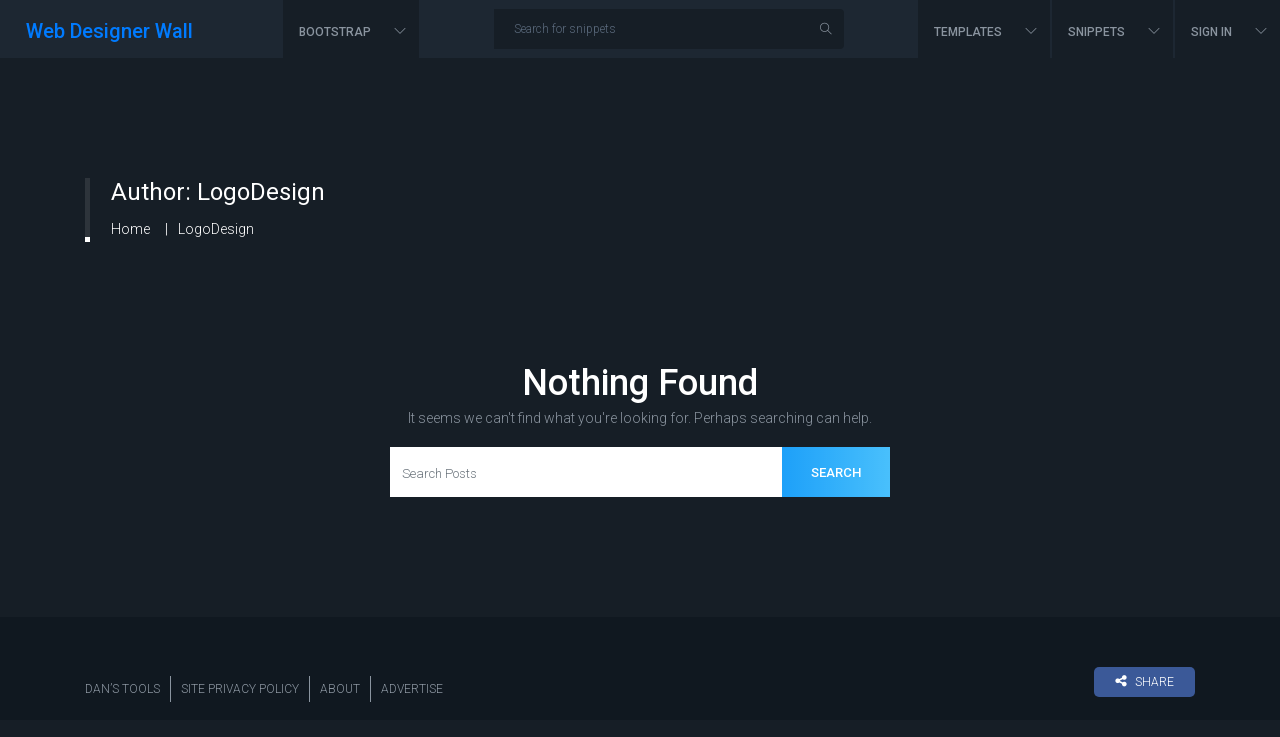

--- FILE ---
content_type: text/html; charset=UTF-8
request_url: https://webdesignerwall.com/author/logodesign
body_size: 8404
content:
<!DOCTYPE html>
<html lang="en-US">
<head>
    <meta charset="UTF-8">
    <meta http-equiv="X-UA-Compatible" content="IE=edge">
    <meta name="viewport" content="width=device-width, initial-scale=1">
	
    
    <meta name='robots' content='noindex, follow' />

	<!-- This site is optimized with the Yoast SEO plugin v24.2 - https://yoast.com/wordpress/plugins/seo/ -->
	<title>LogoDesign, Author at Web Designer Wall</title>
	<meta property="og:locale" content="en_US" />
	<meta property="og:type" content="profile" />
	<meta property="og:title" content="LogoDesign, Author at Web Designer Wall" />
	<meta property="og:site_name" content="Web Designer Wall" />
	<meta name="twitter:card" content="summary_large_image" />
	<meta name="twitter:site" content="@nickla" />
	<script type="application/ld+json" class="yoast-schema-graph">{"@context":"https://schema.org","@graph":[{"@type":"WebSite","@id":"https://webdesignerwall.mystagingwebsite.com/#website","url":"https://webdesignerwall.mystagingwebsite.com/","name":"Web Designer Wall","description":"Design Trends and Tutorials - A wall of design ideas, web trends, and tutorials.","potentialAction":[{"@type":"SearchAction","target":{"@type":"EntryPoint","urlTemplate":"https://webdesignerwall.mystagingwebsite.com/?s={search_term_string}"},"query-input":{"@type":"PropertyValueSpecification","valueRequired":true,"valueName":"search_term_string"}}],"inLanguage":"en-US"}]}</script>
	<!-- / Yoast SEO plugin. -->


<link rel='dns-prefetch' href='//cpwebassets.codepen.io' />
<link rel='dns-prefetch' href='//code.jquery.com' />
<link rel='dns-prefetch' href='//fonts.googleapis.com' />
<link rel='dns-prefetch' href='//cdnjs.cloudflare.com' />
<link rel="alternate" type="application/rss+xml" title="Web Designer Wall &raquo; Feed" href="https://webdesignerwall.com/feed" />
<link rel="alternate" type="application/rss+xml" title="Web Designer Wall &raquo; Comments Feed" href="https://webdesignerwall.com/comments/feed" />
<link rel="alternate" type="application/rss+xml" title="Web Designer Wall &raquo; Posts by LogoDesign Feed" href="https://webdesignerwall.com/author/logodesign/feed" />
		<!-- This site uses the Google Analytics by MonsterInsights plugin v9.11.1 - Using Analytics tracking - https://www.monsterinsights.com/ -->
		<!-- Note: MonsterInsights is not currently configured on this site. The site owner needs to authenticate with Google Analytics in the MonsterInsights settings panel. -->
					<!-- No tracking code set -->
				<!-- / Google Analytics by MonsterInsights -->
		<style id='wp-img-auto-sizes-contain-inline-css' type='text/css'>
img:is([sizes=auto i],[sizes^="auto," i]){contain-intrinsic-size:3000px 1500px}
/*# sourceURL=wp-img-auto-sizes-contain-inline-css */
</style>
<style id='wp-emoji-styles-inline-css' type='text/css'>

	img.wp-smiley, img.emoji {
		display: inline !important;
		border: none !important;
		box-shadow: none !important;
		height: 1em !important;
		width: 1em !important;
		margin: 0 0.07em !important;
		vertical-align: -0.1em !important;
		background: none !important;
		padding: 0 !important;
	}
/*# sourceURL=wp-emoji-styles-inline-css */
</style>
<link rel='stylesheet' id='wp-block-library-css' href='https://webdesignerwall.com/wp-includes/css/dist/block-library/style.min.css?ver=6.9' type='text/css' media='all' />
<style id='global-styles-inline-css' type='text/css'>
:root{--wp--preset--aspect-ratio--square: 1;--wp--preset--aspect-ratio--4-3: 4/3;--wp--preset--aspect-ratio--3-4: 3/4;--wp--preset--aspect-ratio--3-2: 3/2;--wp--preset--aspect-ratio--2-3: 2/3;--wp--preset--aspect-ratio--16-9: 16/9;--wp--preset--aspect-ratio--9-16: 9/16;--wp--preset--color--black: #000000;--wp--preset--color--cyan-bluish-gray: #abb8c3;--wp--preset--color--white: #ffffff;--wp--preset--color--pale-pink: #f78da7;--wp--preset--color--vivid-red: #cf2e2e;--wp--preset--color--luminous-vivid-orange: #ff6900;--wp--preset--color--luminous-vivid-amber: #fcb900;--wp--preset--color--light-green-cyan: #7bdcb5;--wp--preset--color--vivid-green-cyan: #00d084;--wp--preset--color--pale-cyan-blue: #8ed1fc;--wp--preset--color--vivid-cyan-blue: #0693e3;--wp--preset--color--vivid-purple: #9b51e0;--wp--preset--gradient--vivid-cyan-blue-to-vivid-purple: linear-gradient(135deg,rgb(6,147,227) 0%,rgb(155,81,224) 100%);--wp--preset--gradient--light-green-cyan-to-vivid-green-cyan: linear-gradient(135deg,rgb(122,220,180) 0%,rgb(0,208,130) 100%);--wp--preset--gradient--luminous-vivid-amber-to-luminous-vivid-orange: linear-gradient(135deg,rgb(252,185,0) 0%,rgb(255,105,0) 100%);--wp--preset--gradient--luminous-vivid-orange-to-vivid-red: linear-gradient(135deg,rgb(255,105,0) 0%,rgb(207,46,46) 100%);--wp--preset--gradient--very-light-gray-to-cyan-bluish-gray: linear-gradient(135deg,rgb(238,238,238) 0%,rgb(169,184,195) 100%);--wp--preset--gradient--cool-to-warm-spectrum: linear-gradient(135deg,rgb(74,234,220) 0%,rgb(151,120,209) 20%,rgb(207,42,186) 40%,rgb(238,44,130) 60%,rgb(251,105,98) 80%,rgb(254,248,76) 100%);--wp--preset--gradient--blush-light-purple: linear-gradient(135deg,rgb(255,206,236) 0%,rgb(152,150,240) 100%);--wp--preset--gradient--blush-bordeaux: linear-gradient(135deg,rgb(254,205,165) 0%,rgb(254,45,45) 50%,rgb(107,0,62) 100%);--wp--preset--gradient--luminous-dusk: linear-gradient(135deg,rgb(255,203,112) 0%,rgb(199,81,192) 50%,rgb(65,88,208) 100%);--wp--preset--gradient--pale-ocean: linear-gradient(135deg,rgb(255,245,203) 0%,rgb(182,227,212) 50%,rgb(51,167,181) 100%);--wp--preset--gradient--electric-grass: linear-gradient(135deg,rgb(202,248,128) 0%,rgb(113,206,126) 100%);--wp--preset--gradient--midnight: linear-gradient(135deg,rgb(2,3,129) 0%,rgb(40,116,252) 100%);--wp--preset--font-size--small: 13px;--wp--preset--font-size--medium: 20px;--wp--preset--font-size--large: 36px;--wp--preset--font-size--x-large: 42px;--wp--preset--spacing--20: 0.44rem;--wp--preset--spacing--30: 0.67rem;--wp--preset--spacing--40: 1rem;--wp--preset--spacing--50: 1.5rem;--wp--preset--spacing--60: 2.25rem;--wp--preset--spacing--70: 3.38rem;--wp--preset--spacing--80: 5.06rem;--wp--preset--shadow--natural: 6px 6px 9px rgba(0, 0, 0, 0.2);--wp--preset--shadow--deep: 12px 12px 50px rgba(0, 0, 0, 0.4);--wp--preset--shadow--sharp: 6px 6px 0px rgba(0, 0, 0, 0.2);--wp--preset--shadow--outlined: 6px 6px 0px -3px rgb(255, 255, 255), 6px 6px rgb(0, 0, 0);--wp--preset--shadow--crisp: 6px 6px 0px rgb(0, 0, 0);}:where(.is-layout-flex){gap: 0.5em;}:where(.is-layout-grid){gap: 0.5em;}body .is-layout-flex{display: flex;}.is-layout-flex{flex-wrap: wrap;align-items: center;}.is-layout-flex > :is(*, div){margin: 0;}body .is-layout-grid{display: grid;}.is-layout-grid > :is(*, div){margin: 0;}:where(.wp-block-columns.is-layout-flex){gap: 2em;}:where(.wp-block-columns.is-layout-grid){gap: 2em;}:where(.wp-block-post-template.is-layout-flex){gap: 1.25em;}:where(.wp-block-post-template.is-layout-grid){gap: 1.25em;}.has-black-color{color: var(--wp--preset--color--black) !important;}.has-cyan-bluish-gray-color{color: var(--wp--preset--color--cyan-bluish-gray) !important;}.has-white-color{color: var(--wp--preset--color--white) !important;}.has-pale-pink-color{color: var(--wp--preset--color--pale-pink) !important;}.has-vivid-red-color{color: var(--wp--preset--color--vivid-red) !important;}.has-luminous-vivid-orange-color{color: var(--wp--preset--color--luminous-vivid-orange) !important;}.has-luminous-vivid-amber-color{color: var(--wp--preset--color--luminous-vivid-amber) !important;}.has-light-green-cyan-color{color: var(--wp--preset--color--light-green-cyan) !important;}.has-vivid-green-cyan-color{color: var(--wp--preset--color--vivid-green-cyan) !important;}.has-pale-cyan-blue-color{color: var(--wp--preset--color--pale-cyan-blue) !important;}.has-vivid-cyan-blue-color{color: var(--wp--preset--color--vivid-cyan-blue) !important;}.has-vivid-purple-color{color: var(--wp--preset--color--vivid-purple) !important;}.has-black-background-color{background-color: var(--wp--preset--color--black) !important;}.has-cyan-bluish-gray-background-color{background-color: var(--wp--preset--color--cyan-bluish-gray) !important;}.has-white-background-color{background-color: var(--wp--preset--color--white) !important;}.has-pale-pink-background-color{background-color: var(--wp--preset--color--pale-pink) !important;}.has-vivid-red-background-color{background-color: var(--wp--preset--color--vivid-red) !important;}.has-luminous-vivid-orange-background-color{background-color: var(--wp--preset--color--luminous-vivid-orange) !important;}.has-luminous-vivid-amber-background-color{background-color: var(--wp--preset--color--luminous-vivid-amber) !important;}.has-light-green-cyan-background-color{background-color: var(--wp--preset--color--light-green-cyan) !important;}.has-vivid-green-cyan-background-color{background-color: var(--wp--preset--color--vivid-green-cyan) !important;}.has-pale-cyan-blue-background-color{background-color: var(--wp--preset--color--pale-cyan-blue) !important;}.has-vivid-cyan-blue-background-color{background-color: var(--wp--preset--color--vivid-cyan-blue) !important;}.has-vivid-purple-background-color{background-color: var(--wp--preset--color--vivid-purple) !important;}.has-black-border-color{border-color: var(--wp--preset--color--black) !important;}.has-cyan-bluish-gray-border-color{border-color: var(--wp--preset--color--cyan-bluish-gray) !important;}.has-white-border-color{border-color: var(--wp--preset--color--white) !important;}.has-pale-pink-border-color{border-color: var(--wp--preset--color--pale-pink) !important;}.has-vivid-red-border-color{border-color: var(--wp--preset--color--vivid-red) !important;}.has-luminous-vivid-orange-border-color{border-color: var(--wp--preset--color--luminous-vivid-orange) !important;}.has-luminous-vivid-amber-border-color{border-color: var(--wp--preset--color--luminous-vivid-amber) !important;}.has-light-green-cyan-border-color{border-color: var(--wp--preset--color--light-green-cyan) !important;}.has-vivid-green-cyan-border-color{border-color: var(--wp--preset--color--vivid-green-cyan) !important;}.has-pale-cyan-blue-border-color{border-color: var(--wp--preset--color--pale-cyan-blue) !important;}.has-vivid-cyan-blue-border-color{border-color: var(--wp--preset--color--vivid-cyan-blue) !important;}.has-vivid-purple-border-color{border-color: var(--wp--preset--color--vivid-purple) !important;}.has-vivid-cyan-blue-to-vivid-purple-gradient-background{background: var(--wp--preset--gradient--vivid-cyan-blue-to-vivid-purple) !important;}.has-light-green-cyan-to-vivid-green-cyan-gradient-background{background: var(--wp--preset--gradient--light-green-cyan-to-vivid-green-cyan) !important;}.has-luminous-vivid-amber-to-luminous-vivid-orange-gradient-background{background: var(--wp--preset--gradient--luminous-vivid-amber-to-luminous-vivid-orange) !important;}.has-luminous-vivid-orange-to-vivid-red-gradient-background{background: var(--wp--preset--gradient--luminous-vivid-orange-to-vivid-red) !important;}.has-very-light-gray-to-cyan-bluish-gray-gradient-background{background: var(--wp--preset--gradient--very-light-gray-to-cyan-bluish-gray) !important;}.has-cool-to-warm-spectrum-gradient-background{background: var(--wp--preset--gradient--cool-to-warm-spectrum) !important;}.has-blush-light-purple-gradient-background{background: var(--wp--preset--gradient--blush-light-purple) !important;}.has-blush-bordeaux-gradient-background{background: var(--wp--preset--gradient--blush-bordeaux) !important;}.has-luminous-dusk-gradient-background{background: var(--wp--preset--gradient--luminous-dusk) !important;}.has-pale-ocean-gradient-background{background: var(--wp--preset--gradient--pale-ocean) !important;}.has-electric-grass-gradient-background{background: var(--wp--preset--gradient--electric-grass) !important;}.has-midnight-gradient-background{background: var(--wp--preset--gradient--midnight) !important;}.has-small-font-size{font-size: var(--wp--preset--font-size--small) !important;}.has-medium-font-size{font-size: var(--wp--preset--font-size--medium) !important;}.has-large-font-size{font-size: var(--wp--preset--font-size--large) !important;}.has-x-large-font-size{font-size: var(--wp--preset--font-size--x-large) !important;}
/*# sourceURL=global-styles-inline-css */
</style>

<style id='classic-theme-styles-inline-css' type='text/css'>
/*! This file is auto-generated */
.wp-block-button__link{color:#fff;background-color:#32373c;border-radius:9999px;box-shadow:none;text-decoration:none;padding:calc(.667em + 2px) calc(1.333em + 2px);font-size:1.125em}.wp-block-file__button{background:#32373c;color:#fff;text-decoration:none}
/*# sourceURL=/wp-includes/css/classic-themes.min.css */
</style>
<link rel='stylesheet' id='contact-form-7-css' href='https://webdesignerwall.com/wp-content/plugins/contact-form-7/includes/css/styles.css?ver=6.0.3' type='text/css' media='all' />
<link rel='stylesheet' id='google-font-css' href='//fonts.googleapis.com/css?family=Roboto%3A300%2C400%2C500&#038;ver=6.9#038;subset=latin%2C+latin-text' type='text/css' media='all' />
<link rel='stylesheet' id='bootstrap-css' href='https://webdesignerwall.com/wp-content/themes/webdesignerwall/assets/css/bootstrap.css?ver=4.0.0' type='text/css' media='all' />
<link rel='stylesheet' id='magnific-popup-css' href='https://webdesignerwall.com/wp-content/themes/webdesignerwall/assets/css/magnific-popup.css?ver=1.0' type='text/css' media='all' />
<link rel='stylesheet' id='themify-icons-css' href='https://webdesignerwall.com/wp-content/themes/webdesignerwall/assets/css/themify-icons.css?ver=1.0' type='text/css' media='all' />
<link rel='stylesheet' id='owl-carousel-css' href='https://webdesignerwall.com/wp-content/themes/webdesignerwall/assets/css/owl.carousel.css?ver=1.0' type='text/css' media='all' />
<link rel='stylesheet' id='select2-css' href='https://webdesignerwall.com/wp-content/themes/webdesignerwall/assets/css/select2.min.css?ver=1.0' type='text/css' media='all' />
<link rel='stylesheet' id='jqueryui-css' href='https://cdnjs.cloudflare.com/ajax/libs/jqueryui/1.12.1/jquery-ui.css?ver=1.12.1' type='text/css' media='all' />
<link rel='stylesheet' id='tagit-css' href='https://webdesignerwall.com/wp-content/themes/webdesignerwall/assets/js/vendor/tagit/jquery.tagit.css?ver=1.0' type='text/css' media='all' />
<link rel='stylesheet' id='webdesignerwall-main-css' href='https://webdesignerwall.com/wp-content/themes/webdesignerwall/assets/css/main.css?ver=1.0' type='text/css' media='all' />
<link rel='stylesheet' id='webdesignerwall-style-css' href='https://webdesignerwall.com/wp-content/themes/webdesignerwall/style.css?ver=6.9' type='text/css' media='all' />
<script type="text/javascript" src="https://webdesignerwall.com/wp-includes/js/jquery/jquery.min.js?ver=3.7.1" id="jquery-core-js"></script>
<script type="text/javascript" src="https://webdesignerwall.com/wp-includes/js/jquery/jquery-migrate.min.js?ver=3.4.1" id="jquery-migrate-js"></script>
<script type="text/javascript" id="webdesignerwall-post-likes-js-extra">
/* <![CDATA[ */
var simpleLikes = {"ajaxurl":"https://webdesignerwall.com/wp-admin/admin-ajax.php","unlike":"Unlike"};
//# sourceURL=webdesignerwall-post-likes-js-extra
/* ]]> */
</script>
<script type="text/javascript" src="https://webdesignerwall.com/wp-content/themes/webdesignerwall/assets/js/post-likes.js?ver=0.5" id="webdesignerwall-post-likes-js"></script>
<link rel="https://api.w.org/" href="https://webdesignerwall.com/wp-json/" /><link rel="alternate" title="JSON" type="application/json" href="https://webdesignerwall.com/wp-json/wp/v2/users/859" /><link rel="EditURI" type="application/rsd+xml" title="RSD" href="https://webdesignerwall.com/xmlrpc.php?rsd" />


        <!-- BuySellAds.com Ad Code -->
        <script type="text/javascript">
        (function(){
          var bsa = document.createElement('script');
              bsa.type= 'text/javascript';
              bsa.async = true;
              bsa.src='//s3.buysellads.com/ac/bsa.js';
          (document.getElementsByTagName('head')[0]||document.getElementsByTagName('body')[0]).appendChild(bsa);
        })();
        </script>
        <!-- END BuySellAds.com Ad Code --> 
      <meta name="generator" content="Elementor 3.26.4; features: additional_custom_breakpoints; settings: css_print_method-external, google_font-enabled, font_display-auto">
			<style>
				.e-con.e-parent:nth-of-type(n+4):not(.e-lazyloaded):not(.e-no-lazyload),
				.e-con.e-parent:nth-of-type(n+4):not(.e-lazyloaded):not(.e-no-lazyload) * {
					background-image: none !important;
				}
				@media screen and (max-height: 1024px) {
					.e-con.e-parent:nth-of-type(n+3):not(.e-lazyloaded):not(.e-no-lazyload),
					.e-con.e-parent:nth-of-type(n+3):not(.e-lazyloaded):not(.e-no-lazyload) * {
						background-image: none !important;
					}
				}
				@media screen and (max-height: 640px) {
					.e-con.e-parent:nth-of-type(n+2):not(.e-lazyloaded):not(.e-no-lazyload),
					.e-con.e-parent:nth-of-type(n+2):not(.e-lazyloaded):not(.e-no-lazyload) * {
						background-image: none !important;
					}
				}
			</style>
			</head>
<body class="archive author author-logodesign author-859 wp-theme-webdesignerwall elementor-default">

<header class="navbar navbar-expand-lg" id="header">
    <div class="container d-lg-none">
        <div id="logo"><h2><a class="navbar-brand d-lg-none" href="https://webdesignerwall.com/">Web Designer Wall</a></h2></div>        <button class="navbar-toggler" type="button" data-toggle="collapse" data-target="#navbarSupportedContent"
         aria-controls="navbarSupportedContent" aria-expanded="false" aria-label="Toggle navigation">
            <i class="ti-menu"></i>
        </button>
    </div>
    <div class="collapse navbar-collapse" id="navbarSupportedContent">
        <ul class="navbar-nav mr-auto pl-4 d-none d-lg-block">
            <li class="nav-item active">
                <div id="logo"><h2><a class="navbar-brand" href="https://webdesignerwall.com/">Web Designer Wall</a></h2></div>            </li>
        </ul>
        <ul id="menu-primary-menu-left" class="navbar-nav mr-auto"><li id="menu-item-5025" class="menu-item menu-item-type-custom menu-item-object-custom menu-item-has-children menu-item-5025 depth-0 nav-item nav-item dropdown has-children"><a title="Bootstrap" href="#" data-toggle="dropdown" class="nav-link dropdown-toggle" aria-haspopup="true">Bootstrap <span class="caret"></span></a>
<ul role="menu" class="sub_menu dropdown-menu">
	<li id="menu-item-5027" class="menu-item menu-item-type-post_type menu-item-object-page menu-item-5027 depth-1 nav-item"><a title="Tags" href="https://webdesignerwall.com/tags" class="dropdown-item">Tags</a></li>
	<li id="menu-item-5028" class="separator menu-item menu-item-type-custom menu-item-object-custom menu-item-5028 depth-1 nav-item"><a title="References" href="#" class="dropdown-item">References</a></li>
	<li id="menu-item-5029" class="menu-item menu-item-type-custom menu-item-object-custom menu-item-5029 depth-1 nav-item"><a title="CSS Reference" href="#" class="dropdown-item">CSS Reference</a></li>
</ul>
</li>
</ul>        <ul class="navbar-nav mr-auto d-lg-block d-none">
            <li class="nav-item active">
                <form class="form-inline" action="https://webdesignerwall.com/">
                    <div class="input-group">
                        <input class="form-control" placeholder="Search for snippets" name="s" type="text" id="search-input" value="">
                        <input type="hidden" name="post_type" value="wdw_snippet" />
                        <div class="input-group-append">
                            <div class="input-group-text border-0">
                                <button type="submit" class="btn p-0 border-0">
                                    <i class="ti-search"></i>
                                </button>
                            </div>
                        </div>
                    </div>
                </form>
            </li>
        </ul>
        <ul id="menu-primary-menu" class="navbar-nav"><li id="menu-item-5030" class="menu-item menu-item-type-custom menu-item-object-custom menu-item-has-children menu-item-5030 depth-0 nav-item nav-item dropdown has-children"><a title="Templates" href="#" data-toggle="dropdown" class="nav-link dropdown-toggle" aria-haspopup="true">Templates <span class="caret"></span></a>
<ul role="menu" class="sub_menu dropdown-menu">
	<li id="menu-item-5031" class="new-window menu-item menu-item-type-custom menu-item-object-custom menu-item-5031 depth-1 nav-item"><a title="Free Templates" href="#" class="dropdown-item">Free Templates</a></li>
	<li id="menu-item-5032" class="new-window menu-item menu-item-type-custom menu-item-object-custom menu-item-5032 depth-1 nav-item"><a title="VirtueMart" href="#" class="dropdown-item">VirtueMart</a></li>
	<li id="menu-item-5033" class="new-window menu-item menu-item-type-custom menu-item-object-custom menu-item-5033 depth-1 nav-item"><a title="Joomla" href="#" class="dropdown-item">Joomla</a></li>
</ul>
</li>
<li id="menu-item-5034" class="menu-item menu-item-type-custom menu-item-object-custom menu-item-has-children menu-item-5034 depth-0 nav-item nav-item dropdown has-children"><a title="Snippets" href="#" data-toggle="dropdown" class="nav-link dropdown-toggle" aria-haspopup="true">Snippets <span class="caret"></span></a>
<ul role="menu" class="sub_menu dropdown-menu">
	<li id="menu-item-5035" class="menu-item menu-item-type-custom menu-item-object-custom menu-item-5035 depth-1 nav-item"><a title="Featured" href="#" class="dropdown-item"><i class="ti-cup"></i>&nbsp;Featured</a></li>
	<li id="menu-item-5036" class="menu-item menu-item-type-custom menu-item-object-custom menu-item-5036 depth-1 nav-item"><a title="VirtueMart" href="#" class="dropdown-item"><i class="ti-bookmark-alt"></i>&nbsp;VirtueMart</a></li>
	<li id="menu-item-5037" class="separator menu-item menu-item-type-custom menu-item-object-custom menu-item-5037 depth-1 nav-item"><a title="By Bootstrap Versions" href="#" class="dropdown-item">By Bootstrap Versions</a></li>
	<li id="menu-item-5040" class="menu-item menu-item-type-taxonomy menu-item-object-bootstrap_version menu-item-5040 depth-1 nav-item"><a title="4.1.1" href="https://webdesignerwall.com/bootstrap-version/4-1-1" class="dropdown-item">4.1.1</a></li>
	<li id="menu-item-5039" class="menu-item menu-item-type-taxonomy menu-item-object-bootstrap_version menu-item-5039 depth-1 nav-item"><a title="4.0.0" href="https://webdesignerwall.com/bootstrap-version/4-0-0" class="dropdown-item">4.0.0</a></li>
	<li id="menu-item-5038" class="menu-item menu-item-type-taxonomy menu-item-object-bootstrap_version menu-item-5038 depth-1 nav-item"><a title="3.3.0" href="https://webdesignerwall.com/bootstrap-version/3-3-0" class="dropdown-item">3.3.0</a></li>
</ul>
</li>
</ul>        <ul id="menu-primary-menu" class="navbar-nav">
                        <li class="nav-item dropdown">
                <a class="nav-link dropdown-toggle" href="#" id="navBarSnippets" role="button" data-toggle="dropdown"
                 aria-haspopup="true" aria-expanded="false">
                    Sign In                </a>
                <div class="dropdown-menu dropdown-menu-right" aria-labelledby="navBarSnippets"><a class="dropdown-item" title="Sign In" href="https://webdesignerwall.com/login/" class="nav-link nav-hovarable">Sign In</a><a class="dropdown-item" title="Registration" href="https://webdesignerwall.com/registration/" class="nav-link nav-hovarable">Registration</a></div>            </li>
                    </ul>
            </div>
</header>

    <section class="common-banner-area global-banner blog-banner-area">
        <div class="container">
            <div class="row align-items-center banner-content">
                <div class="col-lg-12">
                    <div class="snip-breadcrumb">
                        <h2>Author: <span>LogoDesign</span></h2>                        <div class="">
                            <a class="bread-link s-text16 bread-home" href="https://webdesignerwall.com" title="Home">Home <span class="lnr lnr-arrow-right"></span></a><span class="s-text17 bread-author">LogoDesign</span>                        </div>
                    </div>
                </div>
            </div>
        </div>
    </section><section class="blog-area section-gap-bottom"><div class="container"><div class="row d-flex align-items-center"><div class="col-sm-12 not-found text-center">
	<h1 class="blog-item-title m-b-10">Nothing Found</h1>

	
	    <p>It seems we can&#039;t find what you&#039;re looking for. Perhaps searching can help.</p>
	    
<div class="search-widget search-form">
    <form class="d-flex" action="https://webdesignerwall.com/" style="margin:auto;max-width:500px">
      <input type="text" class="form-control" placeholder="Search Posts" name="s">
       <button type="submit" class="primary-btn">Search</i></button>
    </form>                             
</div>
	</div>
</div></div></section><!-- Start Footer Area -->
<footer class="footer-area">
    <div class="container">
        <div class="row justify-content-between align-items-center">
            <div class="col-lg-6">
                <div class="footer-left">
                    <ul id="menu-footer-menu" class="d-flex mb-3 mb-sm-0"><li id="menu-item-5044" class="menu-item menu-item-type-custom menu-item-object-custom menu-item-5044 depth-0 nav-item"><a title="Dan&#039;s Tools" href="#" class="nav-link nav-hovarable">Dan&#8217;s Tools</a></li>
<li id="menu-item-5045" class="menu-item menu-item-type-custom menu-item-object-custom menu-item-5045 depth-0 nav-item"><a title="Site Privacy policy" href="#" class="nav-link nav-hovarable">Site Privacy policy</a></li>
<li id="menu-item-5046" class="menu-item menu-item-type-custom menu-item-object-custom menu-item-5046 depth-0 nav-item"><a title="About" href="#" class="nav-link nav-hovarable">About</a></li>
<li id="menu-item-5047" class="menu-item menu-item-type-custom menu-item-object-custom menu-item-5047 depth-0 nav-item"><a title="ADVERTISE" href="#" class="nav-link nav-hovarable">ADVERTISE</a></li>
</ul>                </div>
            </div>

            <div class="col-lg-6 text-lg-right mt-lg-0 mt-4">
                <div class="footer-right">
                    <div class="social-area mb-3">
                        <ul>
                            <li><a class="facebook facebook-share-link" href="https://www.facebook.com/sharer/sharer.php?u=https://webdesignerwall.com/"><i class="ti-sharethis mr-2"></i>Share</a></li>                        </ul>
                    </div>
                    <p></p>
                </div>
            </div>
        </div>
    </div>
</footer>
<!-- End Footer Area -->
<script type="speculationrules">
{"prefetch":[{"source":"document","where":{"and":[{"href_matches":"/*"},{"not":{"href_matches":["/wp-*.php","/wp-admin/*","/wp-content/uploads/*","/wp-content/*","/wp-content/plugins/*","/wp-content/themes/webdesignerwall/*","/*\\?(.+)"]}},{"not":{"selector_matches":"a[rel~=\"nofollow\"]"}},{"not":{"selector_matches":".no-prefetch, .no-prefetch a"}}]},"eagerness":"conservative"}]}
</script>
			<script type='text/javascript'>
				const lazyloadRunObserver = () => {
					const lazyloadBackgrounds = document.querySelectorAll( `.e-con.e-parent:not(.e-lazyloaded)` );
					const lazyloadBackgroundObserver = new IntersectionObserver( ( entries ) => {
						entries.forEach( ( entry ) => {
							if ( entry.isIntersecting ) {
								let lazyloadBackground = entry.target;
								if( lazyloadBackground ) {
									lazyloadBackground.classList.add( 'e-lazyloaded' );
								}
								lazyloadBackgroundObserver.unobserve( entry.target );
							}
						});
					}, { rootMargin: '200px 0px 200px 0px' } );
					lazyloadBackgrounds.forEach( ( lazyloadBackground ) => {
						lazyloadBackgroundObserver.observe( lazyloadBackground );
					} );
				};
				const events = [
					'DOMContentLoaded',
					'elementor/lazyload/observe',
				];
				events.forEach( ( event ) => {
					document.addEventListener( event, lazyloadRunObserver );
				} );
			</script>
			<script type="text/javascript" src="https://cpwebassets.codepen.io/assets/embed/ei.js?ver=1.0.1" id="codepen-embed-script-js"></script>
<script type="text/javascript" src="https://webdesignerwall.com/wp-includes/js/dist/hooks.min.js?ver=dd5603f07f9220ed27f1" id="wp-hooks-js"></script>
<script type="text/javascript" src="https://webdesignerwall.com/wp-includes/js/dist/i18n.min.js?ver=c26c3dc7bed366793375" id="wp-i18n-js"></script>
<script type="text/javascript" id="wp-i18n-js-after">
/* <![CDATA[ */
wp.i18n.setLocaleData( { 'text direction\u0004ltr': [ 'ltr' ] } );
wp.i18n.setLocaleData( { 'text direction\u0004ltr': [ 'ltr' ] } );
//# sourceURL=wp-i18n-js-after
/* ]]> */
</script>
<script type="text/javascript" src="https://webdesignerwall.com/wp-content/plugins/contact-form-7/includes/swv/js/index.js?ver=6.0.3" id="swv-js"></script>
<script type="text/javascript" id="contact-form-7-js-before">
/* <![CDATA[ */
var wpcf7 = {
    "api": {
        "root": "https:\/\/webdesignerwall.com\/wp-json\/",
        "namespace": "contact-form-7\/v1"
    },
    "cached": 1
};
//# sourceURL=contact-form-7-js-before
/* ]]> */
</script>
<script type="text/javascript" src="https://webdesignerwall.com/wp-content/plugins/contact-form-7/includes/js/index.js?ver=6.0.3" id="contact-form-7-js"></script>
<script type="text/javascript" src="https://webdesignerwall.com/wp-content/plugins/wp-core-features/wp-core-features.js?ver=1.0" id="wp-core-features-script-js"></script>
<script type="text/javascript" id="wdw-fb-js-js-extra">
/* <![CDATA[ */
var fbl = {"ajaxurl":"https://webdesignerwall.com/wp-admin/admin-ajax.php","site_url":"https://webdesignerwall.com/","appId":"","scopes":"email"};
//# sourceURL=wdw-fb-js-js-extra
/* ]]> */
</script>
<script type="text/javascript" src="https://webdesignerwall.com/wp-content/themes/webdesignerwall/inc/social-login/facebook-login/fb.js?ver=1.0.0" id="wdw-fb-js-js"></script>
<script type="text/javascript" src="https://webdesignerwall.com/wp-content/themes/webdesignerwall/assets/js/vendor/ace/ace.js?ver=1.0" id="ace-js"></script>
<script type="text/javascript" src="https://webdesignerwall.com/wp-content/themes/webdesignerwall/assets/js/html2canvas.min.js?ver=1.0" id="html2canvas-js"></script>
<script type="text/javascript" id="webdesignerwall-snippets-js-extra">
/* <![CDATA[ */
var webdesignerwallJs = {"ajaxurl":"https://webdesignerwall.com/wp-admin/admin-ajax.php"};
//# sourceURL=webdesignerwall-snippets-js-extra
/* ]]> */
</script>
<script type="text/javascript" src="https://webdesignerwall.com/wp-content/themes/webdesignerwall/assets/js/snippets.js?ver=1.0" id="webdesignerwall-snippets-js"></script>
<script type="text/javascript" src="https://webdesignerwall.com/wp-content/themes/webdesignerwall/assets/js/popper.min.js?ver=1.0" id="popper-js"></script>
<script type="text/javascript" src="https://webdesignerwall.com/wp-content/themes/webdesignerwall/assets/js/vendor/bootstrap.min.js?ver=4.1.3" id="bootstrap-js"></script>
<script type="text/javascript" src="https://webdesignerwall.com/wp-content/themes/webdesignerwall/assets/js/isotope.pkgd.min.js?ver=1.0" id="isotope-pkgd-js"></script>
<script type="text/javascript" src="https://webdesignerwall.com/wp-content/themes/webdesignerwall/assets/js/jquery.magnific-popup.min.js?ver=1.0" id="magnific-popup-js"></script>
<script type="text/javascript" src="https://webdesignerwall.com/wp-content/themes/webdesignerwall/assets/js/owl.carousel.min.js?ver=1.0" id="owl-carousel-js"></script>
<script type="text/javascript" src="https://webdesignerwall.com/wp-content/themes/webdesignerwall/assets/js/jquery.ajaxchimp.min.js?ver=1.0" id="ajaxchimp-js"></script>
<script type="text/javascript" src="https://webdesignerwall.com/wp-content/themes/webdesignerwall/assets/js/select2.min.js?ver=1.0.0" id="select2-js"></script>
<script type="text/javascript" src="https://code.jquery.com/ui/1.12.1/jquery-ui.min.js?ver=1.12.1" id="jqueryui-js"></script>
<script type="text/javascript" src="https://webdesignerwall.com/wp-content/themes/webdesignerwall/assets/js/vendor/tagit/tag-it.min.js?ver=1.0.0" id="tag-it-js"></script>
<script type="text/javascript" src="https://webdesignerwall.com/wp-content/themes/webdesignerwall/assets/js/main.js?ver=1.0" id="webdesignerwall-main-js"></script>
<script id="wp-emoji-settings" type="application/json">
{"baseUrl":"https://s.w.org/images/core/emoji/17.0.2/72x72/","ext":".png","svgUrl":"https://s.w.org/images/core/emoji/17.0.2/svg/","svgExt":".svg","source":{"concatemoji":"https://webdesignerwall.com/wp-includes/js/wp-emoji-release.min.js?ver=6.9"}}
</script>
<script type="module">
/* <![CDATA[ */
/*! This file is auto-generated */
const a=JSON.parse(document.getElementById("wp-emoji-settings").textContent),o=(window._wpemojiSettings=a,"wpEmojiSettingsSupports"),s=["flag","emoji"];function i(e){try{var t={supportTests:e,timestamp:(new Date).valueOf()};sessionStorage.setItem(o,JSON.stringify(t))}catch(e){}}function c(e,t,n){e.clearRect(0,0,e.canvas.width,e.canvas.height),e.fillText(t,0,0);t=new Uint32Array(e.getImageData(0,0,e.canvas.width,e.canvas.height).data);e.clearRect(0,0,e.canvas.width,e.canvas.height),e.fillText(n,0,0);const a=new Uint32Array(e.getImageData(0,0,e.canvas.width,e.canvas.height).data);return t.every((e,t)=>e===a[t])}function p(e,t){e.clearRect(0,0,e.canvas.width,e.canvas.height),e.fillText(t,0,0);var n=e.getImageData(16,16,1,1);for(let e=0;e<n.data.length;e++)if(0!==n.data[e])return!1;return!0}function u(e,t,n,a){switch(t){case"flag":return n(e,"\ud83c\udff3\ufe0f\u200d\u26a7\ufe0f","\ud83c\udff3\ufe0f\u200b\u26a7\ufe0f")?!1:!n(e,"\ud83c\udde8\ud83c\uddf6","\ud83c\udde8\u200b\ud83c\uddf6")&&!n(e,"\ud83c\udff4\udb40\udc67\udb40\udc62\udb40\udc65\udb40\udc6e\udb40\udc67\udb40\udc7f","\ud83c\udff4\u200b\udb40\udc67\u200b\udb40\udc62\u200b\udb40\udc65\u200b\udb40\udc6e\u200b\udb40\udc67\u200b\udb40\udc7f");case"emoji":return!a(e,"\ud83e\u1fac8")}return!1}function f(e,t,n,a){let r;const o=(r="undefined"!=typeof WorkerGlobalScope&&self instanceof WorkerGlobalScope?new OffscreenCanvas(300,150):document.createElement("canvas")).getContext("2d",{willReadFrequently:!0}),s=(o.textBaseline="top",o.font="600 32px Arial",{});return e.forEach(e=>{s[e]=t(o,e,n,a)}),s}function r(e){var t=document.createElement("script");t.src=e,t.defer=!0,document.head.appendChild(t)}a.supports={everything:!0,everythingExceptFlag:!0},new Promise(t=>{let n=function(){try{var e=JSON.parse(sessionStorage.getItem(o));if("object"==typeof e&&"number"==typeof e.timestamp&&(new Date).valueOf()<e.timestamp+604800&&"object"==typeof e.supportTests)return e.supportTests}catch(e){}return null}();if(!n){if("undefined"!=typeof Worker&&"undefined"!=typeof OffscreenCanvas&&"undefined"!=typeof URL&&URL.createObjectURL&&"undefined"!=typeof Blob)try{var e="postMessage("+f.toString()+"("+[JSON.stringify(s),u.toString(),c.toString(),p.toString()].join(",")+"));",a=new Blob([e],{type:"text/javascript"});const r=new Worker(URL.createObjectURL(a),{name:"wpTestEmojiSupports"});return void(r.onmessage=e=>{i(n=e.data),r.terminate(),t(n)})}catch(e){}i(n=f(s,u,c,p))}t(n)}).then(e=>{for(const n in e)a.supports[n]=e[n],a.supports.everything=a.supports.everything&&a.supports[n],"flag"!==n&&(a.supports.everythingExceptFlag=a.supports.everythingExceptFlag&&a.supports[n]);var t;a.supports.everythingExceptFlag=a.supports.everythingExceptFlag&&!a.supports.flag,a.supports.everything||((t=a.source||{}).concatemoji?r(t.concatemoji):t.wpemoji&&t.twemoji&&(r(t.twemoji),r(t.wpemoji)))});
//# sourceURL=https://webdesignerwall.com/wp-includes/js/wp-emoji-loader.min.js
/* ]]> */
</script>
		<script type="text/javascript">
			(function() {
			var t   = document.createElement( 'script' );
			t.type  = 'text/javascript';
			t.async = true;
			t.id    = 'gauges-tracker';
			t.setAttribute( 'data-site-id', '6335005a6027a726f35f43b2' );
			t.src = '//secure.gaug.es/track.js';
			var s = document.getElementsByTagName( 'script' )[0];
			s.parentNode.insertBefore( t, s );
			})();
		</script>
		<script defer src="https://static.cloudflareinsights.com/beacon.min.js/vcd15cbe7772f49c399c6a5babf22c1241717689176015" integrity="sha512-ZpsOmlRQV6y907TI0dKBHq9Md29nnaEIPlkf84rnaERnq6zvWvPUqr2ft8M1aS28oN72PdrCzSjY4U6VaAw1EQ==" data-cf-beacon='{"version":"2024.11.0","token":"6c605493ead54a0eb4e46046505ed6c4","r":1,"server_timing":{"name":{"cfCacheStatus":true,"cfEdge":true,"cfExtPri":true,"cfL4":true,"cfOrigin":true,"cfSpeedBrain":true},"location_startswith":null}}' crossorigin="anonymous"></script>
</body>
</html>

--- FILE ---
content_type: text/css
request_url: https://webdesignerwall.com/wp-content/themes/webdesignerwall/assets/css/bootstrap.css?ver=4.0.0
body_size: 26629
content:
/*!
 * Bootstrap v4.1.3 (https://getbootstrap.com/)
 * Copyright 2011-2018 The Bootstrap Authors
 * Copyright 2011-2018 Twitter, Inc.
 * Licensed under MIT (https://github.com/twbs/bootstrap/blob/master/LICENSE)
 */
/* line 1, /Applications/MAMP/htdocs/naim/client/snippet-bug/scss/bootstrap/_root.scss */
:root {
  --blue: #007bff;
  --indigo: #6610f2;
  --purple: #6f42c1;
  --pink: #e83e8c;
  --red: #dc3545;
  --orange: #fd7e14;
  --yellow: #ffc107;
  --green: #28a745;
  --teal: #20c997;
  --cyan: #17a2b8;
  --white: #fff;
  --gray: #6c757d;
  --gray-dark: #343a40;
  --primary: #007bff;
  --secondary: #6c757d;
  --success: #28a745;
  --info: #17a2b8;
  --warning: #ffc107;
  --danger: #dc3545;
  --light: #f8f9fa;
  --dark: #343a40;
  --breakpoint-xs: 0;
  --breakpoint-sm: 576px;
  --breakpoint-md: 768px;
  --breakpoint-lg: 1200px;
  --breakpoint-xl: 1610px;
  --font-family-sans-serif: -apple-system, BlinkMacSystemFont, "Segoe UI", Roboto, "Helvetica Neue", Arial, sans-serif, "Apple Color Emoji", "Segoe UI Emoji", "Segoe UI Symbol", "Noto Color Emoji";
  --font-family-monospace: SFMono-Regular, Menlo, Monaco, Consolas, "Liberation Mono", "Courier New", monospace;
}

/* line 21, /Applications/MAMP/htdocs/naim/client/snippet-bug/scss/bootstrap/_reboot.scss */
*,
*::before,
*::after {
  box-sizing: border-box;
}

/* line 27, /Applications/MAMP/htdocs/naim/client/snippet-bug/scss/bootstrap/_reboot.scss */
html {
  font-family: sans-serif;
  line-height: 1.15;
  -webkit-text-size-adjust: 100%;
  -ms-text-size-adjust: 100%;
  -ms-overflow-style: scrollbar;
  -webkit-tap-highlight-color: transparent;
}

@-ms-viewport {
  width: device-width;
}

/* line 45, /Applications/MAMP/htdocs/naim/client/snippet-bug/scss/bootstrap/_reboot.scss */
article, aside, figcaption, figure, footer, header, hgroup, main, nav, section {
  display: block;
}

/* line 57, /Applications/MAMP/htdocs/naim/client/snippet-bug/scss/bootstrap/_reboot.scss */
body {
  margin: 0;
  font-family: -apple-system, BlinkMacSystemFont, "Segoe UI", Roboto, "Helvetica Neue", Arial, sans-serif, "Apple Color Emoji", "Segoe UI Emoji", "Segoe UI Symbol", "Noto Color Emoji";
  font-size: 1rem;
  font-weight: 400;
  line-height: 1.5;
  color: #212529;
  text-align: left;
  background-color: #fff;
}

/* line 73, /Applications/MAMP/htdocs/naim/client/snippet-bug/scss/bootstrap/_reboot.scss */
[tabindex="-1"]:focus {
  outline: 0 !important;
}

/* line 83, /Applications/MAMP/htdocs/naim/client/snippet-bug/scss/bootstrap/_reboot.scss */
hr {
  box-sizing: content-box;
  height: 0;
  overflow: visible;
}

/* line 99, /Applications/MAMP/htdocs/naim/client/snippet-bug/scss/bootstrap/_reboot.scss */
h1, h2, h3, h4, h5, h6 {
  margin-top: 0;
  margin-bottom: 0.5rem;
}

/* line 109, /Applications/MAMP/htdocs/naim/client/snippet-bug/scss/bootstrap/_reboot.scss */
p {
  margin-top: 0;
  margin-bottom: 1rem;
}

/* line 121, /Applications/MAMP/htdocs/naim/client/snippet-bug/scss/bootstrap/_reboot.scss */
abbr[title],
abbr[data-original-title] {
  text-decoration: underline;
  text-decoration: underline dotted;
  cursor: help;
  border-bottom: 0;
}

/* line 129, /Applications/MAMP/htdocs/naim/client/snippet-bug/scss/bootstrap/_reboot.scss */
address {
  margin-bottom: 1rem;
  font-style: normal;
  line-height: inherit;
}

/* line 135, /Applications/MAMP/htdocs/naim/client/snippet-bug/scss/bootstrap/_reboot.scss */
ol,
ul,
dl {
  margin-top: 0;
  margin-bottom: 1rem;
}

/* line 142, /Applications/MAMP/htdocs/naim/client/snippet-bug/scss/bootstrap/_reboot.scss */
ol ol,
ul ul,
ol ul,
ul ol {
  margin-bottom: 0;
}

/* line 149, /Applications/MAMP/htdocs/naim/client/snippet-bug/scss/bootstrap/_reboot.scss */
dt {
  font-weight: 700;
}

/* line 153, /Applications/MAMP/htdocs/naim/client/snippet-bug/scss/bootstrap/_reboot.scss */
dd {
  margin-bottom: .5rem;
  margin-left: 0;
}

/* line 158, /Applications/MAMP/htdocs/naim/client/snippet-bug/scss/bootstrap/_reboot.scss */
blockquote {
  margin: 0 0 1rem;
}

/* line 162, /Applications/MAMP/htdocs/naim/client/snippet-bug/scss/bootstrap/_reboot.scss */
dfn {
  font-style: italic;
}

/* line 167, /Applications/MAMP/htdocs/naim/client/snippet-bug/scss/bootstrap/_reboot.scss */
b,
strong {
  font-weight: bolder;
}

/* line 173, /Applications/MAMP/htdocs/naim/client/snippet-bug/scss/bootstrap/_reboot.scss */
small {
  font-size: 80%;
}

/* line 182, /Applications/MAMP/htdocs/naim/client/snippet-bug/scss/bootstrap/_reboot.scss */
sub,
sup {
  position: relative;
  font-size: 75%;
  line-height: 0;
  vertical-align: baseline;
}

/* line 190, /Applications/MAMP/htdocs/naim/client/snippet-bug/scss/bootstrap/_reboot.scss */
sub {
  bottom: -.25em;
}

/* line 191, /Applications/MAMP/htdocs/naim/client/snippet-bug/scss/bootstrap/_reboot.scss */
sup {
  top: -.5em;
}

/* line 198, /Applications/MAMP/htdocs/naim/client/snippet-bug/scss/bootstrap/_reboot.scss */
a {
  color: #007bff;
  text-decoration: none;
  background-color: transparent;
  -webkit-text-decoration-skip: objects;
}

/* line 13, /Applications/MAMP/htdocs/naim/client/snippet-bug/scss/bootstrap/mixins/_hover.scss */
a:hover {
  color: #0056b3;
  text-decoration: underline;
}

/* line 216, /Applications/MAMP/htdocs/naim/client/snippet-bug/scss/bootstrap/_reboot.scss */
a:not([href]):not([tabindex]) {
  color: inherit;
  text-decoration: none;
}

/* line 17, /Applications/MAMP/htdocs/naim/client/snippet-bug/scss/bootstrap/mixins/_hover.scss */
a:not([href]):not([tabindex]):hover, a:not([href]):not([tabindex]):focus {
  color: inherit;
  text-decoration: none;
}

/* line 225, /Applications/MAMP/htdocs/naim/client/snippet-bug/scss/bootstrap/_reboot.scss */
a:not([href]):not([tabindex]):focus {
  outline: 0;
}

/* line 235, /Applications/MAMP/htdocs/naim/client/snippet-bug/scss/bootstrap/_reboot.scss */
pre,
code,
kbd,
samp {
  font-family: SFMono-Regular, Menlo, Monaco, Consolas, "Liberation Mono", "Courier New", monospace;
  font-size: 1em;
}

/* line 243, /Applications/MAMP/htdocs/naim/client/snippet-bug/scss/bootstrap/_reboot.scss */
pre {
  margin-top: 0;
  margin-bottom: 1rem;
  overflow: auto;
  -ms-overflow-style: scrollbar;
}

/* line 260, /Applications/MAMP/htdocs/naim/client/snippet-bug/scss/bootstrap/_reboot.scss */
figure {
  margin: 0 0 1rem;
}

/* line 270, /Applications/MAMP/htdocs/naim/client/snippet-bug/scss/bootstrap/_reboot.scss */
img {
  vertical-align: middle;
  border-style: none;
}

/* line 275, /Applications/MAMP/htdocs/naim/client/snippet-bug/scss/bootstrap/_reboot.scss */
svg {
  overflow: hidden;
  vertical-align: middle;
}

/* line 287, /Applications/MAMP/htdocs/naim/client/snippet-bug/scss/bootstrap/_reboot.scss */
table {
  border-collapse: collapse;
}

/* line 291, /Applications/MAMP/htdocs/naim/client/snippet-bug/scss/bootstrap/_reboot.scss */
caption {
  padding-top: 0.75rem;
  padding-bottom: 0.75rem;
  color: #6c757d;
  text-align: left;
  caption-side: bottom;
}

/* line 299, /Applications/MAMP/htdocs/naim/client/snippet-bug/scss/bootstrap/_reboot.scss */
th {
  text-align: inherit;
}

/* line 310, /Applications/MAMP/htdocs/naim/client/snippet-bug/scss/bootstrap/_reboot.scss */
label {
  display: inline-block;
  margin-bottom: 0.5rem;
}

/* line 319, /Applications/MAMP/htdocs/naim/client/snippet-bug/scss/bootstrap/_reboot.scss */
button {
  border-radius: 0;
}

/* line 327, /Applications/MAMP/htdocs/naim/client/snippet-bug/scss/bootstrap/_reboot.scss */
button:focus {
  outline: 0px;
}

/* line 331, /Applications/MAMP/htdocs/naim/client/snippet-bug/scss/bootstrap/_reboot.scss */
input,
button,
select,
optgroup,
textarea {
  margin: 0;
  font-family: inherit;
  font-size: inherit;
  line-height: inherit;
}

/* line 342, /Applications/MAMP/htdocs/naim/client/snippet-bug/scss/bootstrap/_reboot.scss */
button,
input {
  overflow: visible;
}

/* line 347, /Applications/MAMP/htdocs/naim/client/snippet-bug/scss/bootstrap/_reboot.scss */
button,
select {
  text-transform: none;
}

/* line 355, /Applications/MAMP/htdocs/naim/client/snippet-bug/scss/bootstrap/_reboot.scss */
button,
html [type="button"],
[type="reset"],
[type="submit"] {
  -webkit-appearance: button;
}

/* line 363, /Applications/MAMP/htdocs/naim/client/snippet-bug/scss/bootstrap/_reboot.scss */
button::-moz-focus-inner,
[type="button"]::-moz-focus-inner,
[type="reset"]::-moz-focus-inner,
[type="submit"]::-moz-focus-inner {
  padding: 0;
  border-style: none;
}

/* line 371, /Applications/MAMP/htdocs/naim/client/snippet-bug/scss/bootstrap/_reboot.scss */
input[type="radio"],
input[type="checkbox"] {
  box-sizing: border-box;
  padding: 0;
}

/* line 378, /Applications/MAMP/htdocs/naim/client/snippet-bug/scss/bootstrap/_reboot.scss */
input[type="date"],
input[type="time"],
input[type="datetime-local"],
input[type="month"] {
  -webkit-appearance: listbox;
}

/* line 390, /Applications/MAMP/htdocs/naim/client/snippet-bug/scss/bootstrap/_reboot.scss */
textarea {
  overflow: auto;
  resize: vertical;
}

/* line 396, /Applications/MAMP/htdocs/naim/client/snippet-bug/scss/bootstrap/_reboot.scss */
fieldset {
  min-width: 0;
  padding: 0;
  margin: 0;
  border: 0;
}

/* line 411, /Applications/MAMP/htdocs/naim/client/snippet-bug/scss/bootstrap/_reboot.scss */
legend {
  display: block;
  width: 100%;
  max-width: 100%;
  padding: 0;
  margin-bottom: .5rem;
  font-size: 1.5rem;
  line-height: inherit;
  color: inherit;
  white-space: normal;
}

/* line 423, /Applications/MAMP/htdocs/naim/client/snippet-bug/scss/bootstrap/_reboot.scss */
progress {
  vertical-align: baseline;
}

/* line 428, /Applications/MAMP/htdocs/naim/client/snippet-bug/scss/bootstrap/_reboot.scss */
[type="number"]::-webkit-inner-spin-button,
[type="number"]::-webkit-outer-spin-button {
  height: auto;
}

/* line 433, /Applications/MAMP/htdocs/naim/client/snippet-bug/scss/bootstrap/_reboot.scss */
[type="search"] {
  outline-offset: -2px;
  -webkit-appearance: none;
}

/* line 446, /Applications/MAMP/htdocs/naim/client/snippet-bug/scss/bootstrap/_reboot.scss */
[type="search"]::-webkit-search-cancel-button,
[type="search"]::-webkit-search-decoration {
  -webkit-appearance: none;
}

/* line 456, /Applications/MAMP/htdocs/naim/client/snippet-bug/scss/bootstrap/_reboot.scss */
::-webkit-file-upload-button {
  font: inherit;
  -webkit-appearance: button;
}

/* line 465, /Applications/MAMP/htdocs/naim/client/snippet-bug/scss/bootstrap/_reboot.scss */
output {
  display: inline-block;
}

/* line 469, /Applications/MAMP/htdocs/naim/client/snippet-bug/scss/bootstrap/_reboot.scss */
summary {
  display: list-item;
  cursor: pointer;
}

/* line 474, /Applications/MAMP/htdocs/naim/client/snippet-bug/scss/bootstrap/_reboot.scss */
template {
  display: none;
}

/* line 480, /Applications/MAMP/htdocs/naim/client/snippet-bug/scss/bootstrap/_reboot.scss */
[hidden] {
  display: none !important;
}

/* line 7, /Applications/MAMP/htdocs/naim/client/snippet-bug/scss/bootstrap/_type.scss */
h1, h2, h3, h4, h5, h6,
.h1, .h2, .h3, .h4, .h5, .h6 {
  margin-bottom: 0.5rem;
  font-family: inherit;
  font-weight: 500;
  line-height: 1.2;
  color: inherit;
}

/* line 16, /Applications/MAMP/htdocs/naim/client/snippet-bug/scss/bootstrap/_type.scss */
h1, .h1 {
  font-size: 2.5rem;
}

/* line 17, /Applications/MAMP/htdocs/naim/client/snippet-bug/scss/bootstrap/_type.scss */
h2, .h2 {
  font-size: 2rem;
}

/* line 18, /Applications/MAMP/htdocs/naim/client/snippet-bug/scss/bootstrap/_type.scss */
h3, .h3 {
  font-size: 1.75rem;
}

/* line 19, /Applications/MAMP/htdocs/naim/client/snippet-bug/scss/bootstrap/_type.scss */
h4, .h4 {
  font-size: 1.5rem;
}

/* line 20, /Applications/MAMP/htdocs/naim/client/snippet-bug/scss/bootstrap/_type.scss */
h5, .h5 {
  font-size: 1.25rem;
}

/* line 21, /Applications/MAMP/htdocs/naim/client/snippet-bug/scss/bootstrap/_type.scss */
h6, .h6 {
  font-size: 1rem;
}

/* line 23, /Applications/MAMP/htdocs/naim/client/snippet-bug/scss/bootstrap/_type.scss */
.lead {
  font-size: 1.25rem;
  font-weight: 300;
}

/* line 29, /Applications/MAMP/htdocs/naim/client/snippet-bug/scss/bootstrap/_type.scss */
.display-1 {
  font-size: 6rem;
  font-weight: 300;
  line-height: 1.2;
}

/* line 34, /Applications/MAMP/htdocs/naim/client/snippet-bug/scss/bootstrap/_type.scss */
.display-2 {
  font-size: 5.5rem;
  font-weight: 300;
  line-height: 1.2;
}

/* line 39, /Applications/MAMP/htdocs/naim/client/snippet-bug/scss/bootstrap/_type.scss */
.display-3 {
  font-size: 4.5rem;
  font-weight: 300;
  line-height: 1.2;
}

/* line 44, /Applications/MAMP/htdocs/naim/client/snippet-bug/scss/bootstrap/_type.scss */
.display-4 {
  font-size: 3.5rem;
  font-weight: 300;
  line-height: 1.2;
}

/* line 55, /Applications/MAMP/htdocs/naim/client/snippet-bug/scss/bootstrap/_type.scss */
hr {
  margin-top: 1rem;
  margin-bottom: 1rem;
  border: 0;
  border-top: 1px solid rgba(0, 0, 0, 0.1);
}

/* line 67, /Applications/MAMP/htdocs/naim/client/snippet-bug/scss/bootstrap/_type.scss */
small,
.small {
  font-size: 80%;
  font-weight: 400;
}

/* line 73, /Applications/MAMP/htdocs/naim/client/snippet-bug/scss/bootstrap/_type.scss */
mark,
.mark {
  padding: 0.2em;
  background-color: #fcf8e3;
}

/* line 84, /Applications/MAMP/htdocs/naim/client/snippet-bug/scss/bootstrap/_type.scss */
.list-unstyled {
  padding-left: 0;
  list-style: none;
}

/* line 89, /Applications/MAMP/htdocs/naim/client/snippet-bug/scss/bootstrap/_type.scss */
.list-inline {
  padding-left: 0;
  list-style: none;
}

/* line 92, /Applications/MAMP/htdocs/naim/client/snippet-bug/scss/bootstrap/_type.scss */
.list-inline-item {
  display: inline-block;
}

/* line 95, /Applications/MAMP/htdocs/naim/client/snippet-bug/scss/bootstrap/_type.scss */
.list-inline-item:not(:last-child) {
  margin-right: 0.5rem;
}

/* line 106, /Applications/MAMP/htdocs/naim/client/snippet-bug/scss/bootstrap/_type.scss */
.initialism {
  font-size: 90%;
  text-transform: uppercase;
}

/* line 112, /Applications/MAMP/htdocs/naim/client/snippet-bug/scss/bootstrap/_type.scss */
.blockquote {
  margin-bottom: 1rem;
  font-size: 1.25rem;
}

/* line 117, /Applications/MAMP/htdocs/naim/client/snippet-bug/scss/bootstrap/_type.scss */
.blockquote-footer {
  display: block;
  font-size: 80%;
  color: #6c757d;
}

/* line 122, /Applications/MAMP/htdocs/naim/client/snippet-bug/scss/bootstrap/_type.scss */
.blockquote-footer::before {
  content: "\2014 \00A0";
}

/* line 8, /Applications/MAMP/htdocs/naim/client/snippet-bug/scss/bootstrap/_images.scss */
.img-fluid {
  max-width: 100%;
  height: auto;
}

/* line 14, /Applications/MAMP/htdocs/naim/client/snippet-bug/scss/bootstrap/_images.scss */
.img-thumbnail {
  padding: 0.25rem;
  background-color: #fff;
  border: 1px solid #dee2e6;
  border-radius: 0.25rem;
  max-width: 100%;
  height: auto;
}

/* line 29, /Applications/MAMP/htdocs/naim/client/snippet-bug/scss/bootstrap/_images.scss */
.figure {
  display: inline-block;
}

/* line 34, /Applications/MAMP/htdocs/naim/client/snippet-bug/scss/bootstrap/_images.scss */
.figure-img {
  margin-bottom: 0.5rem;
  line-height: 1;
}

/* line 39, /Applications/MAMP/htdocs/naim/client/snippet-bug/scss/bootstrap/_images.scss */
.figure-caption {
  font-size: 90%;
  color: #6c757d;
}

/* line 2, /Applications/MAMP/htdocs/naim/client/snippet-bug/scss/bootstrap/_code.scss */
code {
  font-size: 87.5%;
  color: #e83e8c;
  word-break: break-word;
}

/* line 8, /Applications/MAMP/htdocs/naim/client/snippet-bug/scss/bootstrap/_code.scss */
a > code {
  color: inherit;
}

/* line 14, /Applications/MAMP/htdocs/naim/client/snippet-bug/scss/bootstrap/_code.scss */
kbd {
  padding: 0.2rem 0.4rem;
  font-size: 87.5%;
  color: #fff;
  background-color: #212529;
  border-radius: 0.2rem;
}

/* line 22, /Applications/MAMP/htdocs/naim/client/snippet-bug/scss/bootstrap/_code.scss */
kbd kbd {
  padding: 0;
  font-size: 100%;
  font-weight: 700;
}

/* line 31, /Applications/MAMP/htdocs/naim/client/snippet-bug/scss/bootstrap/_code.scss */
pre {
  display: block;
  font-size: 87.5%;
  color: #212529;
}

/* line 37, /Applications/MAMP/htdocs/naim/client/snippet-bug/scss/bootstrap/_code.scss */
pre code {
  font-size: inherit;
  color: inherit;
  word-break: normal;
}

/* line 45, /Applications/MAMP/htdocs/naim/client/snippet-bug/scss/bootstrap/_code.scss */
.pre-scrollable {
  max-height: 340px;
  overflow-y: scroll;
}

/* line 6, /Applications/MAMP/htdocs/naim/client/snippet-bug/scss/bootstrap/_grid.scss */
.container {
  width: 100%;
  padding-right: 15px;
  padding-left: 15px;
  margin-right: auto;
  margin-left: auto;
}

@media (min-width: 576px) {
  /* line 6, /Applications/MAMP/htdocs/naim/client/snippet-bug/scss/bootstrap/_grid.scss */
  .container {
    max-width: 540px;
  }
}

@media (min-width: 768px) {
  /* line 6, /Applications/MAMP/htdocs/naim/client/snippet-bug/scss/bootstrap/_grid.scss */
  .container {
    max-width: 720px;
  }
}

@media (min-width: 1200px) {
  /* line 6, /Applications/MAMP/htdocs/naim/client/snippet-bug/scss/bootstrap/_grid.scss */
  .container {
    max-width: 1140px;
  }
}

@media (min-width: 1610px) {
  /* line 6, /Applications/MAMP/htdocs/naim/client/snippet-bug/scss/bootstrap/_grid.scss */
  .container {
    max-width: 1350px;
  }
}

/* line 18, /Applications/MAMP/htdocs/naim/client/snippet-bug/scss/bootstrap/_grid.scss */
.container-fluid {
  width: 100%;
  padding-right: 15px;
  padding-left: 15px;
  margin-right: auto;
  margin-left: auto;
}

/* line 28, /Applications/MAMP/htdocs/naim/client/snippet-bug/scss/bootstrap/_grid.scss */
.row {
  display: flex;
  flex-wrap: wrap;
  margin-right: -15px;
  margin-left: -15px;
}

/* line 34, /Applications/MAMP/htdocs/naim/client/snippet-bug/scss/bootstrap/_grid.scss */
.no-gutters {
  margin-right: 0;
  margin-left: 0;
}

/* line 38, /Applications/MAMP/htdocs/naim/client/snippet-bug/scss/bootstrap/_grid.scss */
.no-gutters > .col,
.no-gutters > [class*="col-"] {
  padding-right: 0;
  padding-left: 0;
}

/* line 8, /Applications/MAMP/htdocs/naim/client/snippet-bug/scss/bootstrap/mixins/_grid-framework.scss */
.col-1, .col-2, .col-3, .col-4, .col-5, .col-6, .col-7, .col-8, .col-9, .col-10, .col-11, .col-12, .col,
.col-auto, .col-sm-1, .col-sm-2, .col-sm-3, .col-sm-4, .col-sm-5, .col-sm-6, .col-sm-7, .col-sm-8, .col-sm-9, .col-sm-10, .col-sm-11, .col-sm-12, .col-sm,
.col-sm-auto, .col-md-1, .col-md-2, .col-md-3, .col-md-4, .col-md-5, .col-md-6, .col-md-7, .col-md-8, .col-md-9, .col-md-10, .col-md-11, .col-md-12, .col-md,
.col-md-auto, .col-lg-1, .col-lg-2, .col-lg-3, .col-lg-4, .col-lg-5, .col-lg-6, .col-lg-7, .col-lg-8, .col-lg-9, .col-lg-10, .col-lg-11, .col-lg-12, .col-lg,
.col-lg-auto, .col-xl-1, .col-xl-2, .col-xl-3, .col-xl-4, .col-xl-5, .col-xl-6, .col-xl-7, .col-xl-8, .col-xl-9, .col-xl-10, .col-xl-11, .col-xl-12, .col-xl,
.col-xl-auto {
  position: relative;
  width: 100%;
  min-height: 1px;
  padding-right: 15px;
  padding-left: 15px;
}

/* line 31, /Applications/MAMP/htdocs/naim/client/snippet-bug/scss/bootstrap/mixins/_grid-framework.scss */
.col {
  flex-basis: 0;
  flex-grow: 1;
  max-width: 100%;
}

/* line 36, /Applications/MAMP/htdocs/naim/client/snippet-bug/scss/bootstrap/mixins/_grid-framework.scss */
.col-auto {
  flex: 0 0 auto;
  width: auto;
  max-width: none;
}

/* line 43, /Applications/MAMP/htdocs/naim/client/snippet-bug/scss/bootstrap/mixins/_grid-framework.scss */
.col-1 {
  flex: 0 0 8.33333%;
  max-width: 8.33333%;
}

/* line 43, /Applications/MAMP/htdocs/naim/client/snippet-bug/scss/bootstrap/mixins/_grid-framework.scss */
.col-2 {
  flex: 0 0 16.66667%;
  max-width: 16.66667%;
}

/* line 43, /Applications/MAMP/htdocs/naim/client/snippet-bug/scss/bootstrap/mixins/_grid-framework.scss */
.col-3 {
  flex: 0 0 25%;
  max-width: 25%;
}

/* line 43, /Applications/MAMP/htdocs/naim/client/snippet-bug/scss/bootstrap/mixins/_grid-framework.scss */
.col-4 {
  flex: 0 0 33.33333%;
  max-width: 33.33333%;
}

/* line 43, /Applications/MAMP/htdocs/naim/client/snippet-bug/scss/bootstrap/mixins/_grid-framework.scss */
.col-5 {
  flex: 0 0 41.66667%;
  max-width: 41.66667%;
}

/* line 43, /Applications/MAMP/htdocs/naim/client/snippet-bug/scss/bootstrap/mixins/_grid-framework.scss */
.col-6 {
  flex: 0 0 50%;
  max-width: 50%;
}

/* line 43, /Applications/MAMP/htdocs/naim/client/snippet-bug/scss/bootstrap/mixins/_grid-framework.scss */
.col-7 {
  flex: 0 0 58.33333%;
  max-width: 58.33333%;
}

/* line 43, /Applications/MAMP/htdocs/naim/client/snippet-bug/scss/bootstrap/mixins/_grid-framework.scss */
.col-8 {
  flex: 0 0 66.66667%;
  max-width: 66.66667%;
}

/* line 43, /Applications/MAMP/htdocs/naim/client/snippet-bug/scss/bootstrap/mixins/_grid-framework.scss */
.col-9 {
  flex: 0 0 75%;
  max-width: 75%;
}

/* line 43, /Applications/MAMP/htdocs/naim/client/snippet-bug/scss/bootstrap/mixins/_grid-framework.scss */
.col-10 {
  flex: 0 0 83.33333%;
  max-width: 83.33333%;
}

/* line 43, /Applications/MAMP/htdocs/naim/client/snippet-bug/scss/bootstrap/mixins/_grid-framework.scss */
.col-11 {
  flex: 0 0 91.66667%;
  max-width: 91.66667%;
}

/* line 43, /Applications/MAMP/htdocs/naim/client/snippet-bug/scss/bootstrap/mixins/_grid-framework.scss */
.col-12 {
  flex: 0 0 100%;
  max-width: 100%;
}

/* line 48, /Applications/MAMP/htdocs/naim/client/snippet-bug/scss/bootstrap/mixins/_grid-framework.scss */
.order-first {
  order: -1;
}

/* line 50, /Applications/MAMP/htdocs/naim/client/snippet-bug/scss/bootstrap/mixins/_grid-framework.scss */
.order-last {
  order: 13;
}

/* line 53, /Applications/MAMP/htdocs/naim/client/snippet-bug/scss/bootstrap/mixins/_grid-framework.scss */
.order-0 {
  order: 0;
}

/* line 53, /Applications/MAMP/htdocs/naim/client/snippet-bug/scss/bootstrap/mixins/_grid-framework.scss */
.order-1 {
  order: 1;
}

/* line 53, /Applications/MAMP/htdocs/naim/client/snippet-bug/scss/bootstrap/mixins/_grid-framework.scss */
.order-2 {
  order: 2;
}

/* line 53, /Applications/MAMP/htdocs/naim/client/snippet-bug/scss/bootstrap/mixins/_grid-framework.scss */
.order-3 {
  order: 3;
}

/* line 53, /Applications/MAMP/htdocs/naim/client/snippet-bug/scss/bootstrap/mixins/_grid-framework.scss */
.order-4 {
  order: 4;
}

/* line 53, /Applications/MAMP/htdocs/naim/client/snippet-bug/scss/bootstrap/mixins/_grid-framework.scss */
.order-5 {
  order: 5;
}

/* line 53, /Applications/MAMP/htdocs/naim/client/snippet-bug/scss/bootstrap/mixins/_grid-framework.scss */
.order-6 {
  order: 6;
}

/* line 53, /Applications/MAMP/htdocs/naim/client/snippet-bug/scss/bootstrap/mixins/_grid-framework.scss */
.order-7 {
  order: 7;
}

/* line 53, /Applications/MAMP/htdocs/naim/client/snippet-bug/scss/bootstrap/mixins/_grid-framework.scss */
.order-8 {
  order: 8;
}

/* line 53, /Applications/MAMP/htdocs/naim/client/snippet-bug/scss/bootstrap/mixins/_grid-framework.scss */
.order-9 {
  order: 9;
}

/* line 53, /Applications/MAMP/htdocs/naim/client/snippet-bug/scss/bootstrap/mixins/_grid-framework.scss */
.order-10 {
  order: 10;
}

/* line 53, /Applications/MAMP/htdocs/naim/client/snippet-bug/scss/bootstrap/mixins/_grid-framework.scss */
.order-11 {
  order: 11;
}

/* line 53, /Applications/MAMP/htdocs/naim/client/snippet-bug/scss/bootstrap/mixins/_grid-framework.scss */
.order-12 {
  order: 12;
}

/* line 59, /Applications/MAMP/htdocs/naim/client/snippet-bug/scss/bootstrap/mixins/_grid-framework.scss */
.offset-1 {
  margin-left: 8.33333%;
}

/* line 59, /Applications/MAMP/htdocs/naim/client/snippet-bug/scss/bootstrap/mixins/_grid-framework.scss */
.offset-2 {
  margin-left: 16.66667%;
}

/* line 59, /Applications/MAMP/htdocs/naim/client/snippet-bug/scss/bootstrap/mixins/_grid-framework.scss */
.offset-3 {
  margin-left: 25%;
}

/* line 59, /Applications/MAMP/htdocs/naim/client/snippet-bug/scss/bootstrap/mixins/_grid-framework.scss */
.offset-4 {
  margin-left: 33.33333%;
}

/* line 59, /Applications/MAMP/htdocs/naim/client/snippet-bug/scss/bootstrap/mixins/_grid-framework.scss */
.offset-5 {
  margin-left: 41.66667%;
}

/* line 59, /Applications/MAMP/htdocs/naim/client/snippet-bug/scss/bootstrap/mixins/_grid-framework.scss */
.offset-6 {
  margin-left: 50%;
}

/* line 59, /Applications/MAMP/htdocs/naim/client/snippet-bug/scss/bootstrap/mixins/_grid-framework.scss */
.offset-7 {
  margin-left: 58.33333%;
}

/* line 59, /Applications/MAMP/htdocs/naim/client/snippet-bug/scss/bootstrap/mixins/_grid-framework.scss */
.offset-8 {
  margin-left: 66.66667%;
}

/* line 59, /Applications/MAMP/htdocs/naim/client/snippet-bug/scss/bootstrap/mixins/_grid-framework.scss */
.offset-9 {
  margin-left: 75%;
}

/* line 59, /Applications/MAMP/htdocs/naim/client/snippet-bug/scss/bootstrap/mixins/_grid-framework.scss */
.offset-10 {
  margin-left: 83.33333%;
}

/* line 59, /Applications/MAMP/htdocs/naim/client/snippet-bug/scss/bootstrap/mixins/_grid-framework.scss */
.offset-11 {
  margin-left: 91.66667%;
}

@media (min-width: 576px) {
  /* line 31, /Applications/MAMP/htdocs/naim/client/snippet-bug/scss/bootstrap/mixins/_grid-framework.scss */
  .col-sm {
    flex-basis: 0;
    flex-grow: 1;
    max-width: 100%;
  }
  /* line 36, /Applications/MAMP/htdocs/naim/client/snippet-bug/scss/bootstrap/mixins/_grid-framework.scss */
  .col-sm-auto {
    flex: 0 0 auto;
    width: auto;
    max-width: none;
  }
  /* line 43, /Applications/MAMP/htdocs/naim/client/snippet-bug/scss/bootstrap/mixins/_grid-framework.scss */
  .col-sm-1 {
    flex: 0 0 8.33333%;
    max-width: 8.33333%;
  }
  /* line 43, /Applications/MAMP/htdocs/naim/client/snippet-bug/scss/bootstrap/mixins/_grid-framework.scss */
  .col-sm-2 {
    flex: 0 0 16.66667%;
    max-width: 16.66667%;
  }
  /* line 43, /Applications/MAMP/htdocs/naim/client/snippet-bug/scss/bootstrap/mixins/_grid-framework.scss */
  .col-sm-3 {
    flex: 0 0 25%;
    max-width: 25%;
  }
  /* line 43, /Applications/MAMP/htdocs/naim/client/snippet-bug/scss/bootstrap/mixins/_grid-framework.scss */
  .col-sm-4 {
    flex: 0 0 33.33333%;
    max-width: 33.33333%;
  }
  /* line 43, /Applications/MAMP/htdocs/naim/client/snippet-bug/scss/bootstrap/mixins/_grid-framework.scss */
  .col-sm-5 {
    flex: 0 0 41.66667%;
    max-width: 41.66667%;
  }
  /* line 43, /Applications/MAMP/htdocs/naim/client/snippet-bug/scss/bootstrap/mixins/_grid-framework.scss */
  .col-sm-6 {
    flex: 0 0 50%;
    max-width: 50%;
  }
  /* line 43, /Applications/MAMP/htdocs/naim/client/snippet-bug/scss/bootstrap/mixins/_grid-framework.scss */
  .col-sm-7 {
    flex: 0 0 58.33333%;
    max-width: 58.33333%;
  }
  /* line 43, /Applications/MAMP/htdocs/naim/client/snippet-bug/scss/bootstrap/mixins/_grid-framework.scss */
  .col-sm-8 {
    flex: 0 0 66.66667%;
    max-width: 66.66667%;
  }
  /* line 43, /Applications/MAMP/htdocs/naim/client/snippet-bug/scss/bootstrap/mixins/_grid-framework.scss */
  .col-sm-9 {
    flex: 0 0 75%;
    max-width: 75%;
  }
  /* line 43, /Applications/MAMP/htdocs/naim/client/snippet-bug/scss/bootstrap/mixins/_grid-framework.scss */
  .col-sm-10 {
    flex: 0 0 83.33333%;
    max-width: 83.33333%;
  }
  /* line 43, /Applications/MAMP/htdocs/naim/client/snippet-bug/scss/bootstrap/mixins/_grid-framework.scss */
  .col-sm-11 {
    flex: 0 0 91.66667%;
    max-width: 91.66667%;
  }
  /* line 43, /Applications/MAMP/htdocs/naim/client/snippet-bug/scss/bootstrap/mixins/_grid-framework.scss */
  .col-sm-12 {
    flex: 0 0 100%;
    max-width: 100%;
  }
  /* line 48, /Applications/MAMP/htdocs/naim/client/snippet-bug/scss/bootstrap/mixins/_grid-framework.scss */
  .order-sm-first {
    order: -1;
  }
  /* line 50, /Applications/MAMP/htdocs/naim/client/snippet-bug/scss/bootstrap/mixins/_grid-framework.scss */
  .order-sm-last {
    order: 13;
  }
  /* line 53, /Applications/MAMP/htdocs/naim/client/snippet-bug/scss/bootstrap/mixins/_grid-framework.scss */
  .order-sm-0 {
    order: 0;
  }
  /* line 53, /Applications/MAMP/htdocs/naim/client/snippet-bug/scss/bootstrap/mixins/_grid-framework.scss */
  .order-sm-1 {
    order: 1;
  }
  /* line 53, /Applications/MAMP/htdocs/naim/client/snippet-bug/scss/bootstrap/mixins/_grid-framework.scss */
  .order-sm-2 {
    order: 2;
  }
  /* line 53, /Applications/MAMP/htdocs/naim/client/snippet-bug/scss/bootstrap/mixins/_grid-framework.scss */
  .order-sm-3 {
    order: 3;
  }
  /* line 53, /Applications/MAMP/htdocs/naim/client/snippet-bug/scss/bootstrap/mixins/_grid-framework.scss */
  .order-sm-4 {
    order: 4;
  }
  /* line 53, /Applications/MAMP/htdocs/naim/client/snippet-bug/scss/bootstrap/mixins/_grid-framework.scss */
  .order-sm-5 {
    order: 5;
  }
  /* line 53, /Applications/MAMP/htdocs/naim/client/snippet-bug/scss/bootstrap/mixins/_grid-framework.scss */
  .order-sm-6 {
    order: 6;
  }
  /* line 53, /Applications/MAMP/htdocs/naim/client/snippet-bug/scss/bootstrap/mixins/_grid-framework.scss */
  .order-sm-7 {
    order: 7;
  }
  /* line 53, /Applications/MAMP/htdocs/naim/client/snippet-bug/scss/bootstrap/mixins/_grid-framework.scss */
  .order-sm-8 {
    order: 8;
  }
  /* line 53, /Applications/MAMP/htdocs/naim/client/snippet-bug/scss/bootstrap/mixins/_grid-framework.scss */
  .order-sm-9 {
    order: 9;
  }
  /* line 53, /Applications/MAMP/htdocs/naim/client/snippet-bug/scss/bootstrap/mixins/_grid-framework.scss */
  .order-sm-10 {
    order: 10;
  }
  /* line 53, /Applications/MAMP/htdocs/naim/client/snippet-bug/scss/bootstrap/mixins/_grid-framework.scss */
  .order-sm-11 {
    order: 11;
  }
  /* line 53, /Applications/MAMP/htdocs/naim/client/snippet-bug/scss/bootstrap/mixins/_grid-framework.scss */
  .order-sm-12 {
    order: 12;
  }
  /* line 59, /Applications/MAMP/htdocs/naim/client/snippet-bug/scss/bootstrap/mixins/_grid-framework.scss */
  .offset-sm-0 {
    margin-left: 0;
  }
  /* line 59, /Applications/MAMP/htdocs/naim/client/snippet-bug/scss/bootstrap/mixins/_grid-framework.scss */
  .offset-sm-1 {
    margin-left: 8.33333%;
  }
  /* line 59, /Applications/MAMP/htdocs/naim/client/snippet-bug/scss/bootstrap/mixins/_grid-framework.scss */
  .offset-sm-2 {
    margin-left: 16.66667%;
  }
  /* line 59, /Applications/MAMP/htdocs/naim/client/snippet-bug/scss/bootstrap/mixins/_grid-framework.scss */
  .offset-sm-3 {
    margin-left: 25%;
  }
  /* line 59, /Applications/MAMP/htdocs/naim/client/snippet-bug/scss/bootstrap/mixins/_grid-framework.scss */
  .offset-sm-4 {
    margin-left: 33.33333%;
  }
  /* line 59, /Applications/MAMP/htdocs/naim/client/snippet-bug/scss/bootstrap/mixins/_grid-framework.scss */
  .offset-sm-5 {
    margin-left: 41.66667%;
  }
  /* line 59, /Applications/MAMP/htdocs/naim/client/snippet-bug/scss/bootstrap/mixins/_grid-framework.scss */
  .offset-sm-6 {
    margin-left: 50%;
  }
  /* line 59, /Applications/MAMP/htdocs/naim/client/snippet-bug/scss/bootstrap/mixins/_grid-framework.scss */
  .offset-sm-7 {
    margin-left: 58.33333%;
  }
  /* line 59, /Applications/MAMP/htdocs/naim/client/snippet-bug/scss/bootstrap/mixins/_grid-framework.scss */
  .offset-sm-8 {
    margin-left: 66.66667%;
  }
  /* line 59, /Applications/MAMP/htdocs/naim/client/snippet-bug/scss/bootstrap/mixins/_grid-framework.scss */
  .offset-sm-9 {
    margin-left: 75%;
  }
  /* line 59, /Applications/MAMP/htdocs/naim/client/snippet-bug/scss/bootstrap/mixins/_grid-framework.scss */
  .offset-sm-10 {
    margin-left: 83.33333%;
  }
  /* line 59, /Applications/MAMP/htdocs/naim/client/snippet-bug/scss/bootstrap/mixins/_grid-framework.scss */
  .offset-sm-11 {
    margin-left: 91.66667%;
  }
}

@media (min-width: 768px) {
  /* line 31, /Applications/MAMP/htdocs/naim/client/snippet-bug/scss/bootstrap/mixins/_grid-framework.scss */
  .col-md {
    flex-basis: 0;
    flex-grow: 1;
    max-width: 100%;
  }
  /* line 36, /Applications/MAMP/htdocs/naim/client/snippet-bug/scss/bootstrap/mixins/_grid-framework.scss */
  .col-md-auto {
    flex: 0 0 auto;
    width: auto;
    max-width: none;
  }
  /* line 43, /Applications/MAMP/htdocs/naim/client/snippet-bug/scss/bootstrap/mixins/_grid-framework.scss */
  .col-md-1 {
    flex: 0 0 8.33333%;
    max-width: 8.33333%;
  }
  /* line 43, /Applications/MAMP/htdocs/naim/client/snippet-bug/scss/bootstrap/mixins/_grid-framework.scss */
  .col-md-2 {
    flex: 0 0 16.66667%;
    max-width: 16.66667%;
  }
  /* line 43, /Applications/MAMP/htdocs/naim/client/snippet-bug/scss/bootstrap/mixins/_grid-framework.scss */
  .col-md-3 {
    flex: 0 0 25%;
    max-width: 25%;
  }
  /* line 43, /Applications/MAMP/htdocs/naim/client/snippet-bug/scss/bootstrap/mixins/_grid-framework.scss */
  .col-md-4 {
    flex: 0 0 33.33333%;
    max-width: 33.33333%;
  }
  /* line 43, /Applications/MAMP/htdocs/naim/client/snippet-bug/scss/bootstrap/mixins/_grid-framework.scss */
  .col-md-5 {
    flex: 0 0 41.66667%;
    max-width: 41.66667%;
  }
  /* line 43, /Applications/MAMP/htdocs/naim/client/snippet-bug/scss/bootstrap/mixins/_grid-framework.scss */
  .col-md-6 {
    flex: 0 0 50%;
    max-width: 50%;
  }
  /* line 43, /Applications/MAMP/htdocs/naim/client/snippet-bug/scss/bootstrap/mixins/_grid-framework.scss */
  .col-md-7 {
    flex: 0 0 58.33333%;
    max-width: 58.33333%;
  }
  /* line 43, /Applications/MAMP/htdocs/naim/client/snippet-bug/scss/bootstrap/mixins/_grid-framework.scss */
  .col-md-8 {
    flex: 0 0 66.66667%;
    max-width: 66.66667%;
  }
  /* line 43, /Applications/MAMP/htdocs/naim/client/snippet-bug/scss/bootstrap/mixins/_grid-framework.scss */
  .col-md-9 {
    flex: 0 0 75%;
    max-width: 75%;
  }
  /* line 43, /Applications/MAMP/htdocs/naim/client/snippet-bug/scss/bootstrap/mixins/_grid-framework.scss */
  .col-md-10 {
    flex: 0 0 83.33333%;
    max-width: 83.33333%;
  }
  /* line 43, /Applications/MAMP/htdocs/naim/client/snippet-bug/scss/bootstrap/mixins/_grid-framework.scss */
  .col-md-11 {
    flex: 0 0 91.66667%;
    max-width: 91.66667%;
  }
  /* line 43, /Applications/MAMP/htdocs/naim/client/snippet-bug/scss/bootstrap/mixins/_grid-framework.scss */
  .col-md-12 {
    flex: 0 0 100%;
    max-width: 100%;
  }
  /* line 48, /Applications/MAMP/htdocs/naim/client/snippet-bug/scss/bootstrap/mixins/_grid-framework.scss */
  .order-md-first {
    order: -1;
  }
  /* line 50, /Applications/MAMP/htdocs/naim/client/snippet-bug/scss/bootstrap/mixins/_grid-framework.scss */
  .order-md-last {
    order: 13;
  }
  /* line 53, /Applications/MAMP/htdocs/naim/client/snippet-bug/scss/bootstrap/mixins/_grid-framework.scss */
  .order-md-0 {
    order: 0;
  }
  /* line 53, /Applications/MAMP/htdocs/naim/client/snippet-bug/scss/bootstrap/mixins/_grid-framework.scss */
  .order-md-1 {
    order: 1;
  }
  /* line 53, /Applications/MAMP/htdocs/naim/client/snippet-bug/scss/bootstrap/mixins/_grid-framework.scss */
  .order-md-2 {
    order: 2;
  }
  /* line 53, /Applications/MAMP/htdocs/naim/client/snippet-bug/scss/bootstrap/mixins/_grid-framework.scss */
  .order-md-3 {
    order: 3;
  }
  /* line 53, /Applications/MAMP/htdocs/naim/client/snippet-bug/scss/bootstrap/mixins/_grid-framework.scss */
  .order-md-4 {
    order: 4;
  }
  /* line 53, /Applications/MAMP/htdocs/naim/client/snippet-bug/scss/bootstrap/mixins/_grid-framework.scss */
  .order-md-5 {
    order: 5;
  }
  /* line 53, /Applications/MAMP/htdocs/naim/client/snippet-bug/scss/bootstrap/mixins/_grid-framework.scss */
  .order-md-6 {
    order: 6;
  }
  /* line 53, /Applications/MAMP/htdocs/naim/client/snippet-bug/scss/bootstrap/mixins/_grid-framework.scss */
  .order-md-7 {
    order: 7;
  }
  /* line 53, /Applications/MAMP/htdocs/naim/client/snippet-bug/scss/bootstrap/mixins/_grid-framework.scss */
  .order-md-8 {
    order: 8;
  }
  /* line 53, /Applications/MAMP/htdocs/naim/client/snippet-bug/scss/bootstrap/mixins/_grid-framework.scss */
  .order-md-9 {
    order: 9;
  }
  /* line 53, /Applications/MAMP/htdocs/naim/client/snippet-bug/scss/bootstrap/mixins/_grid-framework.scss */
  .order-md-10 {
    order: 10;
  }
  /* line 53, /Applications/MAMP/htdocs/naim/client/snippet-bug/scss/bootstrap/mixins/_grid-framework.scss */
  .order-md-11 {
    order: 11;
  }
  /* line 53, /Applications/MAMP/htdocs/naim/client/snippet-bug/scss/bootstrap/mixins/_grid-framework.scss */
  .order-md-12 {
    order: 12;
  }
  /* line 59, /Applications/MAMP/htdocs/naim/client/snippet-bug/scss/bootstrap/mixins/_grid-framework.scss */
  .offset-md-0 {
    margin-left: 0;
  }
  /* line 59, /Applications/MAMP/htdocs/naim/client/snippet-bug/scss/bootstrap/mixins/_grid-framework.scss */
  .offset-md-1 {
    margin-left: 8.33333%;
  }
  /* line 59, /Applications/MAMP/htdocs/naim/client/snippet-bug/scss/bootstrap/mixins/_grid-framework.scss */
  .offset-md-2 {
    margin-left: 16.66667%;
  }
  /* line 59, /Applications/MAMP/htdocs/naim/client/snippet-bug/scss/bootstrap/mixins/_grid-framework.scss */
  .offset-md-3 {
    margin-left: 25%;
  }
  /* line 59, /Applications/MAMP/htdocs/naim/client/snippet-bug/scss/bootstrap/mixins/_grid-framework.scss */
  .offset-md-4 {
    margin-left: 33.33333%;
  }
  /* line 59, /Applications/MAMP/htdocs/naim/client/snippet-bug/scss/bootstrap/mixins/_grid-framework.scss */
  .offset-md-5 {
    margin-left: 41.66667%;
  }
  /* line 59, /Applications/MAMP/htdocs/naim/client/snippet-bug/scss/bootstrap/mixins/_grid-framework.scss */
  .offset-md-6 {
    margin-left: 50%;
  }
  /* line 59, /Applications/MAMP/htdocs/naim/client/snippet-bug/scss/bootstrap/mixins/_grid-framework.scss */
  .offset-md-7 {
    margin-left: 58.33333%;
  }
  /* line 59, /Applications/MAMP/htdocs/naim/client/snippet-bug/scss/bootstrap/mixins/_grid-framework.scss */
  .offset-md-8 {
    margin-left: 66.66667%;
  }
  /* line 59, /Applications/MAMP/htdocs/naim/client/snippet-bug/scss/bootstrap/mixins/_grid-framework.scss */
  .offset-md-9 {
    margin-left: 75%;
  }
  /* line 59, /Applications/MAMP/htdocs/naim/client/snippet-bug/scss/bootstrap/mixins/_grid-framework.scss */
  .offset-md-10 {
    margin-left: 83.33333%;
  }
  /* line 59, /Applications/MAMP/htdocs/naim/client/snippet-bug/scss/bootstrap/mixins/_grid-framework.scss */
  .offset-md-11 {
    margin-left: 91.66667%;
  }
}

@media (min-width: 1200px) {
  /* line 31, /Applications/MAMP/htdocs/naim/client/snippet-bug/scss/bootstrap/mixins/_grid-framework.scss */
  .col-lg {
    flex-basis: 0;
    flex-grow: 1;
    max-width: 100%;
  }
  /* line 36, /Applications/MAMP/htdocs/naim/client/snippet-bug/scss/bootstrap/mixins/_grid-framework.scss */
  .col-lg-auto {
    flex: 0 0 auto;
    width: auto;
    max-width: none;
  }
  /* line 43, /Applications/MAMP/htdocs/naim/client/snippet-bug/scss/bootstrap/mixins/_grid-framework.scss */
  .col-lg-1 {
    flex: 0 0 8.33333%;
    max-width: 8.33333%;
  }
  /* line 43, /Applications/MAMP/htdocs/naim/client/snippet-bug/scss/bootstrap/mixins/_grid-framework.scss */
  .col-lg-2 {
    flex: 0 0 16.66667%;
    max-width: 16.66667%;
  }
  /* line 43, /Applications/MAMP/htdocs/naim/client/snippet-bug/scss/bootstrap/mixins/_grid-framework.scss */
  .col-lg-3 {
    flex: 0 0 25%;
    max-width: 25%;
  }
  /* line 43, /Applications/MAMP/htdocs/naim/client/snippet-bug/scss/bootstrap/mixins/_grid-framework.scss */
  .col-lg-4 {
    flex: 0 0 33.33333%;
    max-width: 33.33333%;
  }
  /* line 43, /Applications/MAMP/htdocs/naim/client/snippet-bug/scss/bootstrap/mixins/_grid-framework.scss */
  .col-lg-5 {
    flex: 0 0 41.66667%;
    max-width: 41.66667%;
  }
  /* line 43, /Applications/MAMP/htdocs/naim/client/snippet-bug/scss/bootstrap/mixins/_grid-framework.scss */
  .col-lg-6 {
    flex: 0 0 50%;
    max-width: 50%;
  }
  /* line 43, /Applications/MAMP/htdocs/naim/client/snippet-bug/scss/bootstrap/mixins/_grid-framework.scss */
  .col-lg-7 {
    flex: 0 0 58.33333%;
    max-width: 58.33333%;
  }
  /* line 43, /Applications/MAMP/htdocs/naim/client/snippet-bug/scss/bootstrap/mixins/_grid-framework.scss */
  .col-lg-8 {
    flex: 0 0 66.66667%;
    max-width: 66.66667%;
  }
  /* line 43, /Applications/MAMP/htdocs/naim/client/snippet-bug/scss/bootstrap/mixins/_grid-framework.scss */
  .col-lg-9 {
    flex: 0 0 75%;
    max-width: 75%;
  }
  /* line 43, /Applications/MAMP/htdocs/naim/client/snippet-bug/scss/bootstrap/mixins/_grid-framework.scss */
  .col-lg-10 {
    flex: 0 0 83.33333%;
    max-width: 83.33333%;
  }
  /* line 43, /Applications/MAMP/htdocs/naim/client/snippet-bug/scss/bootstrap/mixins/_grid-framework.scss */
  .col-lg-11 {
    flex: 0 0 91.66667%;
    max-width: 91.66667%;
  }
  /* line 43, /Applications/MAMP/htdocs/naim/client/snippet-bug/scss/bootstrap/mixins/_grid-framework.scss */
  .col-lg-12 {
    flex: 0 0 100%;
    max-width: 100%;
  }
  /* line 48, /Applications/MAMP/htdocs/naim/client/snippet-bug/scss/bootstrap/mixins/_grid-framework.scss */
  .order-lg-first {
    order: -1;
  }
  /* line 50, /Applications/MAMP/htdocs/naim/client/snippet-bug/scss/bootstrap/mixins/_grid-framework.scss */
  .order-lg-last {
    order: 13;
  }
  /* line 53, /Applications/MAMP/htdocs/naim/client/snippet-bug/scss/bootstrap/mixins/_grid-framework.scss */
  .order-lg-0 {
    order: 0;
  }
  /* line 53, /Applications/MAMP/htdocs/naim/client/snippet-bug/scss/bootstrap/mixins/_grid-framework.scss */
  .order-lg-1 {
    order: 1;
  }
  /* line 53, /Applications/MAMP/htdocs/naim/client/snippet-bug/scss/bootstrap/mixins/_grid-framework.scss */
  .order-lg-2 {
    order: 2;
  }
  /* line 53, /Applications/MAMP/htdocs/naim/client/snippet-bug/scss/bootstrap/mixins/_grid-framework.scss */
  .order-lg-3 {
    order: 3;
  }
  /* line 53, /Applications/MAMP/htdocs/naim/client/snippet-bug/scss/bootstrap/mixins/_grid-framework.scss */
  .order-lg-4 {
    order: 4;
  }
  /* line 53, /Applications/MAMP/htdocs/naim/client/snippet-bug/scss/bootstrap/mixins/_grid-framework.scss */
  .order-lg-5 {
    order: 5;
  }
  /* line 53, /Applications/MAMP/htdocs/naim/client/snippet-bug/scss/bootstrap/mixins/_grid-framework.scss */
  .order-lg-6 {
    order: 6;
  }
  /* line 53, /Applications/MAMP/htdocs/naim/client/snippet-bug/scss/bootstrap/mixins/_grid-framework.scss */
  .order-lg-7 {
    order: 7;
  }
  /* line 53, /Applications/MAMP/htdocs/naim/client/snippet-bug/scss/bootstrap/mixins/_grid-framework.scss */
  .order-lg-8 {
    order: 8;
  }
  /* line 53, /Applications/MAMP/htdocs/naim/client/snippet-bug/scss/bootstrap/mixins/_grid-framework.scss */
  .order-lg-9 {
    order: 9;
  }
  /* line 53, /Applications/MAMP/htdocs/naim/client/snippet-bug/scss/bootstrap/mixins/_grid-framework.scss */
  .order-lg-10 {
    order: 10;
  }
  /* line 53, /Applications/MAMP/htdocs/naim/client/snippet-bug/scss/bootstrap/mixins/_grid-framework.scss */
  .order-lg-11 {
    order: 11;
  }
  /* line 53, /Applications/MAMP/htdocs/naim/client/snippet-bug/scss/bootstrap/mixins/_grid-framework.scss */
  .order-lg-12 {
    order: 12;
  }
  /* line 59, /Applications/MAMP/htdocs/naim/client/snippet-bug/scss/bootstrap/mixins/_grid-framework.scss */
  .offset-lg-0 {
    margin-left: 0;
  }
  /* line 59, /Applications/MAMP/htdocs/naim/client/snippet-bug/scss/bootstrap/mixins/_grid-framework.scss */
  .offset-lg-1 {
    margin-left: 8.33333%;
  }
  /* line 59, /Applications/MAMP/htdocs/naim/client/snippet-bug/scss/bootstrap/mixins/_grid-framework.scss */
  .offset-lg-2 {
    margin-left: 16.66667%;
  }
  /* line 59, /Applications/MAMP/htdocs/naim/client/snippet-bug/scss/bootstrap/mixins/_grid-framework.scss */
  .offset-lg-3 {
    margin-left: 25%;
  }
  /* line 59, /Applications/MAMP/htdocs/naim/client/snippet-bug/scss/bootstrap/mixins/_grid-framework.scss */
  .offset-lg-4 {
    margin-left: 33.33333%;
  }
  /* line 59, /Applications/MAMP/htdocs/naim/client/snippet-bug/scss/bootstrap/mixins/_grid-framework.scss */
  .offset-lg-5 {
    margin-left: 41.66667%;
  }
  /* line 59, /Applications/MAMP/htdocs/naim/client/snippet-bug/scss/bootstrap/mixins/_grid-framework.scss */
  .offset-lg-6 {
    margin-left: 50%;
  }
  /* line 59, /Applications/MAMP/htdocs/naim/client/snippet-bug/scss/bootstrap/mixins/_grid-framework.scss */
  .offset-lg-7 {
    margin-left: 58.33333%;
  }
  /* line 59, /Applications/MAMP/htdocs/naim/client/snippet-bug/scss/bootstrap/mixins/_grid-framework.scss */
  .offset-lg-8 {
    margin-left: 66.66667%;
  }
  /* line 59, /Applications/MAMP/htdocs/naim/client/snippet-bug/scss/bootstrap/mixins/_grid-framework.scss */
  .offset-lg-9 {
    margin-left: 75%;
  }
  /* line 59, /Applications/MAMP/htdocs/naim/client/snippet-bug/scss/bootstrap/mixins/_grid-framework.scss */
  .offset-lg-10 {
    margin-left: 83.33333%;
  }
  /* line 59, /Applications/MAMP/htdocs/naim/client/snippet-bug/scss/bootstrap/mixins/_grid-framework.scss */
  .offset-lg-11 {
    margin-left: 91.66667%;
  }
}

@media (min-width: 1610px) {
  /* line 31, /Applications/MAMP/htdocs/naim/client/snippet-bug/scss/bootstrap/mixins/_grid-framework.scss */
  .col-xl {
    flex-basis: 0;
    flex-grow: 1;
    max-width: 100%;
  }
  /* line 36, /Applications/MAMP/htdocs/naim/client/snippet-bug/scss/bootstrap/mixins/_grid-framework.scss */
  .col-xl-auto {
    flex: 0 0 auto;
    width: auto;
    max-width: none;
  }
  /* line 43, /Applications/MAMP/htdocs/naim/client/snippet-bug/scss/bootstrap/mixins/_grid-framework.scss */
  .col-xl-1 {
    flex: 0 0 8.33333%;
    max-width: 8.33333%;
  }
  /* line 43, /Applications/MAMP/htdocs/naim/client/snippet-bug/scss/bootstrap/mixins/_grid-framework.scss */
  .col-xl-2 {
    flex: 0 0 16.66667%;
    max-width: 16.66667%;
  }
  /* line 43, /Applications/MAMP/htdocs/naim/client/snippet-bug/scss/bootstrap/mixins/_grid-framework.scss */
  .col-xl-3 {
    flex: 0 0 25%;
    max-width: 25%;
  }
  /* line 43, /Applications/MAMP/htdocs/naim/client/snippet-bug/scss/bootstrap/mixins/_grid-framework.scss */
  .col-xl-4 {
    flex: 0 0 33.33333%;
    max-width: 33.33333%;
  }
  /* line 43, /Applications/MAMP/htdocs/naim/client/snippet-bug/scss/bootstrap/mixins/_grid-framework.scss */
  .col-xl-5 {
    flex: 0 0 41.66667%;
    max-width: 41.66667%;
  }
  /* line 43, /Applications/MAMP/htdocs/naim/client/snippet-bug/scss/bootstrap/mixins/_grid-framework.scss */
  .col-xl-6 {
    flex: 0 0 50%;
    max-width: 50%;
  }
  /* line 43, /Applications/MAMP/htdocs/naim/client/snippet-bug/scss/bootstrap/mixins/_grid-framework.scss */
  .col-xl-7 {
    flex: 0 0 58.33333%;
    max-width: 58.33333%;
  }
  /* line 43, /Applications/MAMP/htdocs/naim/client/snippet-bug/scss/bootstrap/mixins/_grid-framework.scss */
  .col-xl-8 {
    flex: 0 0 66.66667%;
    max-width: 66.66667%;
  }
  /* line 43, /Applications/MAMP/htdocs/naim/client/snippet-bug/scss/bootstrap/mixins/_grid-framework.scss */
  .col-xl-9 {
    flex: 0 0 75%;
    max-width: 75%;
  }
  /* line 43, /Applications/MAMP/htdocs/naim/client/snippet-bug/scss/bootstrap/mixins/_grid-framework.scss */
  .col-xl-10 {
    flex: 0 0 83.33333%;
    max-width: 83.33333%;
  }
  /* line 43, /Applications/MAMP/htdocs/naim/client/snippet-bug/scss/bootstrap/mixins/_grid-framework.scss */
  .col-xl-11 {
    flex: 0 0 91.66667%;
    max-width: 91.66667%;
  }
  /* line 43, /Applications/MAMP/htdocs/naim/client/snippet-bug/scss/bootstrap/mixins/_grid-framework.scss */
  .col-xl-12 {
    flex: 0 0 100%;
    max-width: 100%;
  }
  /* line 48, /Applications/MAMP/htdocs/naim/client/snippet-bug/scss/bootstrap/mixins/_grid-framework.scss */
  .order-xl-first {
    order: -1;
  }
  /* line 50, /Applications/MAMP/htdocs/naim/client/snippet-bug/scss/bootstrap/mixins/_grid-framework.scss */
  .order-xl-last {
    order: 13;
  }
  /* line 53, /Applications/MAMP/htdocs/naim/client/snippet-bug/scss/bootstrap/mixins/_grid-framework.scss */
  .order-xl-0 {
    order: 0;
  }
  /* line 53, /Applications/MAMP/htdocs/naim/client/snippet-bug/scss/bootstrap/mixins/_grid-framework.scss */
  .order-xl-1 {
    order: 1;
  }
  /* line 53, /Applications/MAMP/htdocs/naim/client/snippet-bug/scss/bootstrap/mixins/_grid-framework.scss */
  .order-xl-2 {
    order: 2;
  }
  /* line 53, /Applications/MAMP/htdocs/naim/client/snippet-bug/scss/bootstrap/mixins/_grid-framework.scss */
  .order-xl-3 {
    order: 3;
  }
  /* line 53, /Applications/MAMP/htdocs/naim/client/snippet-bug/scss/bootstrap/mixins/_grid-framework.scss */
  .order-xl-4 {
    order: 4;
  }
  /* line 53, /Applications/MAMP/htdocs/naim/client/snippet-bug/scss/bootstrap/mixins/_grid-framework.scss */
  .order-xl-5 {
    order: 5;
  }
  /* line 53, /Applications/MAMP/htdocs/naim/client/snippet-bug/scss/bootstrap/mixins/_grid-framework.scss */
  .order-xl-6 {
    order: 6;
  }
  /* line 53, /Applications/MAMP/htdocs/naim/client/snippet-bug/scss/bootstrap/mixins/_grid-framework.scss */
  .order-xl-7 {
    order: 7;
  }
  /* line 53, /Applications/MAMP/htdocs/naim/client/snippet-bug/scss/bootstrap/mixins/_grid-framework.scss */
  .order-xl-8 {
    order: 8;
  }
  /* line 53, /Applications/MAMP/htdocs/naim/client/snippet-bug/scss/bootstrap/mixins/_grid-framework.scss */
  .order-xl-9 {
    order: 9;
  }
  /* line 53, /Applications/MAMP/htdocs/naim/client/snippet-bug/scss/bootstrap/mixins/_grid-framework.scss */
  .order-xl-10 {
    order: 10;
  }
  /* line 53, /Applications/MAMP/htdocs/naim/client/snippet-bug/scss/bootstrap/mixins/_grid-framework.scss */
  .order-xl-11 {
    order: 11;
  }
  /* line 53, /Applications/MAMP/htdocs/naim/client/snippet-bug/scss/bootstrap/mixins/_grid-framework.scss */
  .order-xl-12 {
    order: 12;
  }
  /* line 59, /Applications/MAMP/htdocs/naim/client/snippet-bug/scss/bootstrap/mixins/_grid-framework.scss */
  .offset-xl-0 {
    margin-left: 0;
  }
  /* line 59, /Applications/MAMP/htdocs/naim/client/snippet-bug/scss/bootstrap/mixins/_grid-framework.scss */
  .offset-xl-1 {
    margin-left: 8.33333%;
  }
  /* line 59, /Applications/MAMP/htdocs/naim/client/snippet-bug/scss/bootstrap/mixins/_grid-framework.scss */
  .offset-xl-2 {
    margin-left: 16.66667%;
  }
  /* line 59, /Applications/MAMP/htdocs/naim/client/snippet-bug/scss/bootstrap/mixins/_grid-framework.scss */
  .offset-xl-3 {
    margin-left: 25%;
  }
  /* line 59, /Applications/MAMP/htdocs/naim/client/snippet-bug/scss/bootstrap/mixins/_grid-framework.scss */
  .offset-xl-4 {
    margin-left: 33.33333%;
  }
  /* line 59, /Applications/MAMP/htdocs/naim/client/snippet-bug/scss/bootstrap/mixins/_grid-framework.scss */
  .offset-xl-5 {
    margin-left: 41.66667%;
  }
  /* line 59, /Applications/MAMP/htdocs/naim/client/snippet-bug/scss/bootstrap/mixins/_grid-framework.scss */
  .offset-xl-6 {
    margin-left: 50%;
  }
  /* line 59, /Applications/MAMP/htdocs/naim/client/snippet-bug/scss/bootstrap/mixins/_grid-framework.scss */
  .offset-xl-7 {
    margin-left: 58.33333%;
  }
  /* line 59, /Applications/MAMP/htdocs/naim/client/snippet-bug/scss/bootstrap/mixins/_grid-framework.scss */
  .offset-xl-8 {
    margin-left: 66.66667%;
  }
  /* line 59, /Applications/MAMP/htdocs/naim/client/snippet-bug/scss/bootstrap/mixins/_grid-framework.scss */
  .offset-xl-9 {
    margin-left: 75%;
  }
  /* line 59, /Applications/MAMP/htdocs/naim/client/snippet-bug/scss/bootstrap/mixins/_grid-framework.scss */
  .offset-xl-10 {
    margin-left: 83.33333%;
  }
  /* line 59, /Applications/MAMP/htdocs/naim/client/snippet-bug/scss/bootstrap/mixins/_grid-framework.scss */
  .offset-xl-11 {
    margin-left: 91.66667%;
  }
}

/* line 5, /Applications/MAMP/htdocs/naim/client/snippet-bug/scss/bootstrap/_tables.scss */
.table {
  width: 100%;
  margin-bottom: 1rem;
  background-color: transparent;
}

/* line 10, /Applications/MAMP/htdocs/naim/client/snippet-bug/scss/bootstrap/_tables.scss */
.table th,
.table td {
  padding: 0.75rem;
  vertical-align: top;
  border-top: 1px solid #dee2e6;
}

/* line 17, /Applications/MAMP/htdocs/naim/client/snippet-bug/scss/bootstrap/_tables.scss */
.table thead th {
  vertical-align: bottom;
  border-bottom: 2px solid #dee2e6;
}

/* line 22, /Applications/MAMP/htdocs/naim/client/snippet-bug/scss/bootstrap/_tables.scss */
.table tbody + tbody {
  border-top: 2px solid #dee2e6;
}

/* line 26, /Applications/MAMP/htdocs/naim/client/snippet-bug/scss/bootstrap/_tables.scss */
.table .table {
  background-color: #fff;
}

/* line 37, /Applications/MAMP/htdocs/naim/client/snippet-bug/scss/bootstrap/_tables.scss */
.table-sm th,
.table-sm td {
  padding: 0.3rem;
}

/* line 48, /Applications/MAMP/htdocs/naim/client/snippet-bug/scss/bootstrap/_tables.scss */
.table-bordered {
  border: 1px solid #dee2e6;
}

/* line 51, /Applications/MAMP/htdocs/naim/client/snippet-bug/scss/bootstrap/_tables.scss */
.table-bordered th,
.table-bordered td {
  border: 1px solid #dee2e6;
}

/* line 57, /Applications/MAMP/htdocs/naim/client/snippet-bug/scss/bootstrap/_tables.scss */
.table-bordered thead th,
.table-bordered thead td {
  border-bottom-width: 2px;
}

/* line 65, /Applications/MAMP/htdocs/naim/client/snippet-bug/scss/bootstrap/_tables.scss */
.table-borderless th,
.table-borderless td,
.table-borderless thead th,
.table-borderless tbody + tbody {
  border: 0;
}

/* line 78, /Applications/MAMP/htdocs/naim/client/snippet-bug/scss/bootstrap/_tables.scss */
.table-striped tbody tr:nth-of-type(odd) {
  background-color: rgba(0, 0, 0, 0.05);
}

/* line 13, /Applications/MAMP/htdocs/naim/client/snippet-bug/scss/bootstrap/mixins/_hover.scss */
.table-hover tbody tr:hover {
  background-color: rgba(0, 0, 0, 0.075);
}

/* line 7, /Applications/MAMP/htdocs/naim/client/snippet-bug/scss/bootstrap/mixins/_table-row.scss */
.table-primary,
.table-primary > th,
.table-primary > td {
  background-color: #b8daff;
}

/* line 13, /Applications/MAMP/htdocs/naim/client/snippet-bug/scss/bootstrap/mixins/_hover.scss */
.table-hover .table-primary:hover {
  background-color: #9fcdff;
}

/* line 23, /Applications/MAMP/htdocs/naim/client/snippet-bug/scss/bootstrap/mixins/_table-row.scss */
.table-hover .table-primary:hover > td,
.table-hover .table-primary:hover > th {
  background-color: #9fcdff;
}

/* line 7, /Applications/MAMP/htdocs/naim/client/snippet-bug/scss/bootstrap/mixins/_table-row.scss */
.table-secondary,
.table-secondary > th,
.table-secondary > td {
  background-color: #d6d8db;
}

/* line 13, /Applications/MAMP/htdocs/naim/client/snippet-bug/scss/bootstrap/mixins/_hover.scss */
.table-hover .table-secondary:hover {
  background-color: #c8cbcf;
}

/* line 23, /Applications/MAMP/htdocs/naim/client/snippet-bug/scss/bootstrap/mixins/_table-row.scss */
.table-hover .table-secondary:hover > td,
.table-hover .table-secondary:hover > th {
  background-color: #c8cbcf;
}

/* line 7, /Applications/MAMP/htdocs/naim/client/snippet-bug/scss/bootstrap/mixins/_table-row.scss */
.table-success,
.table-success > th,
.table-success > td {
  background-color: #c3e6cb;
}

/* line 13, /Applications/MAMP/htdocs/naim/client/snippet-bug/scss/bootstrap/mixins/_hover.scss */
.table-hover .table-success:hover {
  background-color: #b1dfbb;
}

/* line 23, /Applications/MAMP/htdocs/naim/client/snippet-bug/scss/bootstrap/mixins/_table-row.scss */
.table-hover .table-success:hover > td,
.table-hover .table-success:hover > th {
  background-color: #b1dfbb;
}

/* line 7, /Applications/MAMP/htdocs/naim/client/snippet-bug/scss/bootstrap/mixins/_table-row.scss */
.table-info,
.table-info > th,
.table-info > td {
  background-color: #bee5eb;
}

/* line 13, /Applications/MAMP/htdocs/naim/client/snippet-bug/scss/bootstrap/mixins/_hover.scss */
.table-hover .table-info:hover {
  background-color: #abdde5;
}

/* line 23, /Applications/MAMP/htdocs/naim/client/snippet-bug/scss/bootstrap/mixins/_table-row.scss */
.table-hover .table-info:hover > td,
.table-hover .table-info:hover > th {
  background-color: #abdde5;
}

/* line 7, /Applications/MAMP/htdocs/naim/client/snippet-bug/scss/bootstrap/mixins/_table-row.scss */
.table-warning,
.table-warning > th,
.table-warning > td {
  background-color: #ffeeba;
}

/* line 13, /Applications/MAMP/htdocs/naim/client/snippet-bug/scss/bootstrap/mixins/_hover.scss */
.table-hover .table-warning:hover {
  background-color: #ffe8a1;
}

/* line 23, /Applications/MAMP/htdocs/naim/client/snippet-bug/scss/bootstrap/mixins/_table-row.scss */
.table-hover .table-warning:hover > td,
.table-hover .table-warning:hover > th {
  background-color: #ffe8a1;
}

/* line 7, /Applications/MAMP/htdocs/naim/client/snippet-bug/scss/bootstrap/mixins/_table-row.scss */
.table-danger,
.table-danger > th,
.table-danger > td {
  background-color: #f5c6cb;
}

/* line 13, /Applications/MAMP/htdocs/naim/client/snippet-bug/scss/bootstrap/mixins/_hover.scss */
.table-hover .table-danger:hover {
  background-color: #f1b0b7;
}

/* line 23, /Applications/MAMP/htdocs/naim/client/snippet-bug/scss/bootstrap/mixins/_table-row.scss */
.table-hover .table-danger:hover > td,
.table-hover .table-danger:hover > th {
  background-color: #f1b0b7;
}

/* line 7, /Applications/MAMP/htdocs/naim/client/snippet-bug/scss/bootstrap/mixins/_table-row.scss */
.table-light,
.table-light > th,
.table-light > td {
  background-color: #fdfdfe;
}

/* line 13, /Applications/MAMP/htdocs/naim/client/snippet-bug/scss/bootstrap/mixins/_hover.scss */
.table-hover .table-light:hover {
  background-color: #ececf6;
}

/* line 23, /Applications/MAMP/htdocs/naim/client/snippet-bug/scss/bootstrap/mixins/_table-row.scss */
.table-hover .table-light:hover > td,
.table-hover .table-light:hover > th {
  background-color: #ececf6;
}

/* line 7, /Applications/MAMP/htdocs/naim/client/snippet-bug/scss/bootstrap/mixins/_table-row.scss */
.table-dark,
.table-dark > th,
.table-dark > td {
  background-color: #c6c8ca;
}

/* line 13, /Applications/MAMP/htdocs/naim/client/snippet-bug/scss/bootstrap/mixins/_hover.scss */
.table-hover .table-dark:hover {
  background-color: #b9bbbe;
}

/* line 23, /Applications/MAMP/htdocs/naim/client/snippet-bug/scss/bootstrap/mixins/_table-row.scss */
.table-hover .table-dark:hover > td,
.table-hover .table-dark:hover > th {
  background-color: #b9bbbe;
}

/* line 7, /Applications/MAMP/htdocs/naim/client/snippet-bug/scss/bootstrap/mixins/_table-row.scss */
.table-active,
.table-active > th,
.table-active > td {
  background-color: rgba(0, 0, 0, 0.075);
}

/* line 13, /Applications/MAMP/htdocs/naim/client/snippet-bug/scss/bootstrap/mixins/_hover.scss */
.table-hover .table-active:hover {
  background-color: rgba(0, 0, 0, 0.075);
}

/* line 23, /Applications/MAMP/htdocs/naim/client/snippet-bug/scss/bootstrap/mixins/_table-row.scss */
.table-hover .table-active:hover > td,
.table-hover .table-active:hover > th {
  background-color: rgba(0, 0, 0, 0.075);
}

/* line 116, /Applications/MAMP/htdocs/naim/client/snippet-bug/scss/bootstrap/_tables.scss */
.table .thead-dark th {
  color: #fff;
  background-color: #212529;
  border-color: #32383e;
}

/* line 124, /Applications/MAMP/htdocs/naim/client/snippet-bug/scss/bootstrap/_tables.scss */
.table .thead-light th {
  color: #495057;
  background-color: #e9ecef;
  border-color: #dee2e6;
}

/* line 132, /Applications/MAMP/htdocs/naim/client/snippet-bug/scss/bootstrap/_tables.scss */
.table-dark {
  color: #fff;
  background-color: #212529;
}

/* line 136, /Applications/MAMP/htdocs/naim/client/snippet-bug/scss/bootstrap/_tables.scss */
.table-dark th,
.table-dark td,
.table-dark thead th {
  border-color: #32383e;
}

/* line 142, /Applications/MAMP/htdocs/naim/client/snippet-bug/scss/bootstrap/_tables.scss */
.table-dark.table-bordered {
  border: 0;
}

/* line 147, /Applications/MAMP/htdocs/naim/client/snippet-bug/scss/bootstrap/_tables.scss */
.table-dark.table-striped tbody tr:nth-of-type(odd) {
  background-color: rgba(255, 255, 255, 0.05);
}

/* line 13, /Applications/MAMP/htdocs/naim/client/snippet-bug/scss/bootstrap/mixins/_hover.scss */
.table-dark.table-hover tbody tr:hover {
  background-color: rgba(255, 255, 255, 0.075);
}

@media (max-width: 575.98px) {
  /* line 172, /Applications/MAMP/htdocs/naim/client/snippet-bug/scss/bootstrap/_tables.scss */
  .table-responsive-sm {
    display: block;
    width: 100%;
    overflow-x: auto;
    -webkit-overflow-scrolling: touch;
    -ms-overflow-style: -ms-autohiding-scrollbar;
  }
  /* line 181, /Applications/MAMP/htdocs/naim/client/snippet-bug/scss/bootstrap/_tables.scss */
  .table-responsive-sm > .table-bordered {
    border: 0;
  }
}

@media (max-width: 767.98px) {
  /* line 172, /Applications/MAMP/htdocs/naim/client/snippet-bug/scss/bootstrap/_tables.scss */
  .table-responsive-md {
    display: block;
    width: 100%;
    overflow-x: auto;
    -webkit-overflow-scrolling: touch;
    -ms-overflow-style: -ms-autohiding-scrollbar;
  }
  /* line 181, /Applications/MAMP/htdocs/naim/client/snippet-bug/scss/bootstrap/_tables.scss */
  .table-responsive-md > .table-bordered {
    border: 0;
  }
}

@media (max-width: 1199.98px) {
  /* line 172, /Applications/MAMP/htdocs/naim/client/snippet-bug/scss/bootstrap/_tables.scss */
  .table-responsive-lg {
    display: block;
    width: 100%;
    overflow-x: auto;
    -webkit-overflow-scrolling: touch;
    -ms-overflow-style: -ms-autohiding-scrollbar;
  }
  /* line 181, /Applications/MAMP/htdocs/naim/client/snippet-bug/scss/bootstrap/_tables.scss */
  .table-responsive-lg > .table-bordered {
    border: 0;
  }
}

@media (max-width: 1609.98px) {
  /* line 172, /Applications/MAMP/htdocs/naim/client/snippet-bug/scss/bootstrap/_tables.scss */
  .table-responsive-xl {
    display: block;
    width: 100%;
    overflow-x: auto;
    -webkit-overflow-scrolling: touch;
    -ms-overflow-style: -ms-autohiding-scrollbar;
  }
  /* line 181, /Applications/MAMP/htdocs/naim/client/snippet-bug/scss/bootstrap/_tables.scss */
  .table-responsive-xl > .table-bordered {
    border: 0;
  }
}

/* line 172, /Applications/MAMP/htdocs/naim/client/snippet-bug/scss/bootstrap/_tables.scss */
.table-responsive {
  display: block;
  width: 100%;
  overflow-x: auto;
  -webkit-overflow-scrolling: touch;
  -ms-overflow-style: -ms-autohiding-scrollbar;
}

/* line 181, /Applications/MAMP/htdocs/naim/client/snippet-bug/scss/bootstrap/_tables.scss */
.table-responsive > .table-bordered {
  border: 0;
}

/* line 7, /Applications/MAMP/htdocs/naim/client/snippet-bug/scss/bootstrap/_forms.scss */
.form-control {
  display: block;
  width: 100%;
  height: calc(2.25rem + 2px);
  padding: 0.375rem 0.75rem;
  font-size: 1rem;
  line-height: 1.5;
  color: #495057;
  background-color: #fff;
  background-clip: padding-box;
  border: 0px;
  border-radius: 0;
  transition: border-color 0.15s ease-in-out, box-shadow 0.15s ease-in-out;
}

@media screen and (prefers-reduced-motion: reduce) {
  /* line 7, /Applications/MAMP/htdocs/naim/client/snippet-bug/scss/bootstrap/_forms.scss */
  .form-control {
    transition: none;
  }
}

/* line 24, /Applications/MAMP/htdocs/naim/client/snippet-bug/scss/bootstrap/_forms.scss */
.form-control::-ms-expand {
  background-color: transparent;
  border: 0;
}

/* line 14, /Applications/MAMP/htdocs/naim/client/snippet-bug/scss/bootstrap/mixins/_forms.scss */
.form-control:focus {
  color: #495057;
  background-color: #fff;
  border-color: #80bdff;
  outline: 0;
}

/* line 33, /Applications/MAMP/htdocs/naim/client/snippet-bug/scss/bootstrap/_forms.scss */
.form-control::placeholder {
  color: #6c757d;
  opacity: 1;
}

/* line 44, /Applications/MAMP/htdocs/naim/client/snippet-bug/scss/bootstrap/_forms.scss */
.form-control:disabled, .form-control[readonly] {
  background-color: #e9ecef;
  opacity: 1;
}

/* line 53, /Applications/MAMP/htdocs/naim/client/snippet-bug/scss/bootstrap/_forms.scss */
select.form-control:focus::-ms-value {
  color: #495057;
  background-color: #fff;
}

/* line 65, /Applications/MAMP/htdocs/naim/client/snippet-bug/scss/bootstrap/_forms.scss */
.form-control-file,
.form-control-range {
  display: block;
  width: 100%;
}

/* line 78, /Applications/MAMP/htdocs/naim/client/snippet-bug/scss/bootstrap/_forms.scss */
.col-form-label {
  padding-top: calc(0.375rem + 1px);
  padding-bottom: calc(0.375rem + 1px);
  margin-bottom: 0;
  font-size: inherit;
  line-height: 1.5;
}

/* line 86, /Applications/MAMP/htdocs/naim/client/snippet-bug/scss/bootstrap/_forms.scss */
.col-form-label-lg {
  padding-top: calc(0.5rem + 1px);
  padding-bottom: calc(0.5rem + 1px);
  font-size: 1.25rem;
  line-height: 1.5;
}

/* line 93, /Applications/MAMP/htdocs/naim/client/snippet-bug/scss/bootstrap/_forms.scss */
.col-form-label-sm {
  padding-top: calc(0.25rem + 1px);
  padding-bottom: calc(0.25rem + 1px);
  font-size: 0.875rem;
  line-height: 1.5;
}

/* line 106, /Applications/MAMP/htdocs/naim/client/snippet-bug/scss/bootstrap/_forms.scss */
.form-control-plaintext {
  display: block;
  width: 100%;
  padding-top: 0.375rem;
  padding-bottom: 0.375rem;
  margin-bottom: 0;
  line-height: 1.5;
  color: #212529;
  background-color: transparent;
  border: solid transparent;
  border-width: 1px 0;
}

/* line 118, /Applications/MAMP/htdocs/naim/client/snippet-bug/scss/bootstrap/_forms.scss */
.form-control-plaintext.form-control-sm, .form-control-plaintext.form-control-lg {
  padding-right: 0;
  padding-left: 0;
}

/* line 133, /Applications/MAMP/htdocs/naim/client/snippet-bug/scss/bootstrap/_forms.scss */
.form-control-sm {
  height: calc(1.8125rem + 2px);
  padding: 0.25rem 0.5rem;
  font-size: 0.875rem;
  line-height: 1.5;
  border-radius: 0.2rem;
}

/* line 141, /Applications/MAMP/htdocs/naim/client/snippet-bug/scss/bootstrap/_forms.scss */
.form-control-lg {
  height: calc(2.875rem + 2px);
  padding: 0.5rem 1rem;
  font-size: 1.25rem;
  line-height: 1.5;
  border-radius: 0.3rem;
}

/* line 151, /Applications/MAMP/htdocs/naim/client/snippet-bug/scss/bootstrap/_forms.scss */
select.form-control[size], select.form-control[multiple] {
  height: auto;
}

/* line 157, /Applications/MAMP/htdocs/naim/client/snippet-bug/scss/bootstrap/_forms.scss */
textarea.form-control {
  height: auto;
}

/* line 167, /Applications/MAMP/htdocs/naim/client/snippet-bug/scss/bootstrap/_forms.scss */
.form-group {
  margin-bottom: 1rem;
}

/* line 171, /Applications/MAMP/htdocs/naim/client/snippet-bug/scss/bootstrap/_forms.scss */
.form-text {
  display: block;
  margin-top: 0.25rem;
}

/* line 181, /Applications/MAMP/htdocs/naim/client/snippet-bug/scss/bootstrap/_forms.scss */
.form-row {
  display: flex;
  flex-wrap: wrap;
  margin-right: -5px;
  margin-left: -5px;
}

/* line 187, /Applications/MAMP/htdocs/naim/client/snippet-bug/scss/bootstrap/_forms.scss */
.form-row > .col,
.form-row > [class*="col-"] {
  padding-right: 5px;
  padding-left: 5px;
}

/* line 199, /Applications/MAMP/htdocs/naim/client/snippet-bug/scss/bootstrap/_forms.scss */
.form-check {
  position: relative;
  display: block;
  padding-left: 1.25rem;
}

/* line 205, /Applications/MAMP/htdocs/naim/client/snippet-bug/scss/bootstrap/_forms.scss */
.form-check-input {
  position: absolute;
  margin-top: 0.3rem;
  margin-left: -1.25rem;
}

/* line 210, /Applications/MAMP/htdocs/naim/client/snippet-bug/scss/bootstrap/_forms.scss */
.form-check-input:disabled ~ .form-check-label {
  color: #6c757d;
}

/* line 215, /Applications/MAMP/htdocs/naim/client/snippet-bug/scss/bootstrap/_forms.scss */
.form-check-label {
  margin-bottom: 0;
}

/* line 219, /Applications/MAMP/htdocs/naim/client/snippet-bug/scss/bootstrap/_forms.scss */
.form-check-inline {
  display: inline-flex;
  align-items: center;
  padding-left: 0;
  margin-right: 0.75rem;
}

/* line 226, /Applications/MAMP/htdocs/naim/client/snippet-bug/scss/bootstrap/_forms.scss */
.form-check-inline .form-check-input {
  position: static;
  margin-top: 0;
  margin-right: 0.3125rem;
  margin-left: 0;
}

/* line 24, /Applications/MAMP/htdocs/naim/client/snippet-bug/scss/bootstrap/mixins/_forms.scss */
.valid-feedback {
  display: none;
  width: 100%;
  margin-top: 0.25rem;
  font-size: 80%;
  color: #28a745;
}

/* line 32, /Applications/MAMP/htdocs/naim/client/snippet-bug/scss/bootstrap/mixins/_forms.scss */
.valid-tooltip {
  position: absolute;
  top: 100%;
  z-index: 5;
  display: none;
  max-width: 100%;
  padding: 0.25rem 0.5rem;
  margin-top: .1rem;
  font-size: 0.875rem;
  line-height: 1.5;
  color: #fff;
  background-color: rgba(40, 167, 69, 0.9);
  border-radius: 0.25rem;
}

/* line 49, /Applications/MAMP/htdocs/naim/client/snippet-bug/scss/bootstrap/mixins/_forms.scss */
.was-validated .form-control:valid, .form-control.is-valid, .was-validated
.custom-select:valid,
.custom-select.is-valid {
  border-color: #28a745;
}

/* line 52, /Applications/MAMP/htdocs/naim/client/snippet-bug/scss/bootstrap/mixins/_forms.scss */
.was-validated .form-control:valid:focus, .form-control.is-valid:focus, .was-validated
.custom-select:valid:focus,
.custom-select.is-valid:focus {
  border-color: #28a745;
}

/* line 56, /Applications/MAMP/htdocs/naim/client/snippet-bug/scss/bootstrap/mixins/_forms.scss */
.was-validated .form-control:valid ~ .valid-feedback,
.was-validated .form-control:valid ~ .valid-tooltip, .form-control.is-valid ~ .valid-feedback,
.form-control.is-valid ~ .valid-tooltip, .was-validated
.custom-select:valid ~ .valid-feedback,
.was-validated
.custom-select:valid ~ .valid-tooltip,
.custom-select.is-valid ~ .valid-feedback,
.custom-select.is-valid ~ .valid-tooltip {
  display: block;
}

/* line 64, /Applications/MAMP/htdocs/naim/client/snippet-bug/scss/bootstrap/mixins/_forms.scss */
.was-validated .form-control-file:valid ~ .valid-feedback,
.was-validated .form-control-file:valid ~ .valid-tooltip, .form-control-file.is-valid ~ .valid-feedback,
.form-control-file.is-valid ~ .valid-tooltip {
  display: block;
}

/* line 72, /Applications/MAMP/htdocs/naim/client/snippet-bug/scss/bootstrap/mixins/_forms.scss */
.was-validated .form-check-input:valid ~ .form-check-label, .form-check-input.is-valid ~ .form-check-label {
  color: #28a745;
}

/* line 76, /Applications/MAMP/htdocs/naim/client/snippet-bug/scss/bootstrap/mixins/_forms.scss */
.was-validated .form-check-input:valid ~ .valid-feedback,
.was-validated .form-check-input:valid ~ .valid-tooltip, .form-check-input.is-valid ~ .valid-feedback,
.form-check-input.is-valid ~ .valid-tooltip {
  display: block;
}

/* line 84, /Applications/MAMP/htdocs/naim/client/snippet-bug/scss/bootstrap/mixins/_forms.scss */
.was-validated .custom-control-input:valid ~ .custom-control-label, .custom-control-input.is-valid ~ .custom-control-label {
  color: #28a745;
}

/* line 87, /Applications/MAMP/htdocs/naim/client/snippet-bug/scss/bootstrap/mixins/_forms.scss */
.was-validated .custom-control-input:valid ~ .custom-control-label::before, .custom-control-input.is-valid ~ .custom-control-label::before {
  background-color: #71dd8a;
}

/* line 92, /Applications/MAMP/htdocs/naim/client/snippet-bug/scss/bootstrap/mixins/_forms.scss */
.was-validated .custom-control-input:valid ~ .valid-feedback,
.was-validated .custom-control-input:valid ~ .valid-tooltip, .custom-control-input.is-valid ~ .valid-feedback,
.custom-control-input.is-valid ~ .valid-tooltip {
  display: block;
}

/* line 97, /Applications/MAMP/htdocs/naim/client/snippet-bug/scss/bootstrap/mixins/_forms.scss */
.was-validated .custom-control-input:valid:checked ~ .custom-control-label::before, .custom-control-input.is-valid:checked ~ .custom-control-label::before {
  background-color: #34ce57;
}

/* line 113, /Applications/MAMP/htdocs/naim/client/snippet-bug/scss/bootstrap/mixins/_forms.scss */
.was-validated .custom-file-input:valid ~ .custom-file-label, .custom-file-input.is-valid ~ .custom-file-label {
  border-color: #28a745;
}

/* line 116, /Applications/MAMP/htdocs/naim/client/snippet-bug/scss/bootstrap/mixins/_forms.scss */
.was-validated .custom-file-input:valid ~ .custom-file-label::after, .custom-file-input.is-valid ~ .custom-file-label::after {
  border-color: inherit;
}

/* line 119, /Applications/MAMP/htdocs/naim/client/snippet-bug/scss/bootstrap/mixins/_forms.scss */
.was-validated .custom-file-input:valid ~ .valid-feedback,
.was-validated .custom-file-input:valid ~ .valid-tooltip, .custom-file-input.is-valid ~ .valid-feedback,
.custom-file-input.is-valid ~ .valid-tooltip {
  display: block;
}

/* line 24, /Applications/MAMP/htdocs/naim/client/snippet-bug/scss/bootstrap/mixins/_forms.scss */
.invalid-feedback {
  display: none;
  width: 100%;
  margin-top: 0.25rem;
  font-size: 80%;
  color: #dc3545;
}

/* line 32, /Applications/MAMP/htdocs/naim/client/snippet-bug/scss/bootstrap/mixins/_forms.scss */
.invalid-tooltip {
  position: absolute;
  top: 100%;
  z-index: 5;
  display: none;
  max-width: 100%;
  padding: 0.25rem 0.5rem;
  margin-top: .1rem;
  font-size: 0.875rem;
  line-height: 1.5;
  color: #fff;
  background-color: rgba(220, 53, 69, 0.9);
  border-radius: 0.25rem;
}

/* line 49, /Applications/MAMP/htdocs/naim/client/snippet-bug/scss/bootstrap/mixins/_forms.scss */
.was-validated .form-control:invalid, .form-control.is-invalid, .was-validated
.custom-select:invalid,
.custom-select.is-invalid {
  border-color: #dc3545;
}

/* line 52, /Applications/MAMP/htdocs/naim/client/snippet-bug/scss/bootstrap/mixins/_forms.scss */
.was-validated .form-control:invalid:focus, .form-control.is-invalid:focus, .was-validated
.custom-select:invalid:focus,
.custom-select.is-invalid:focus {
  border-color: #dc3545;
}

/* line 56, /Applications/MAMP/htdocs/naim/client/snippet-bug/scss/bootstrap/mixins/_forms.scss */
.was-validated .form-control:invalid ~ .invalid-feedback,
.was-validated .form-control:invalid ~ .invalid-tooltip, .form-control.is-invalid ~ .invalid-feedback,
.form-control.is-invalid ~ .invalid-tooltip, .was-validated
.custom-select:invalid ~ .invalid-feedback,
.was-validated
.custom-select:invalid ~ .invalid-tooltip,
.custom-select.is-invalid ~ .invalid-feedback,
.custom-select.is-invalid ~ .invalid-tooltip {
  display: block;
}

/* line 64, /Applications/MAMP/htdocs/naim/client/snippet-bug/scss/bootstrap/mixins/_forms.scss */
.was-validated .form-control-file:invalid ~ .invalid-feedback,
.was-validated .form-control-file:invalid ~ .invalid-tooltip, .form-control-file.is-invalid ~ .invalid-feedback,
.form-control-file.is-invalid ~ .invalid-tooltip {
  display: block;
}

/* line 72, /Applications/MAMP/htdocs/naim/client/snippet-bug/scss/bootstrap/mixins/_forms.scss */
.was-validated .form-check-input:invalid ~ .form-check-label, .form-check-input.is-invalid ~ .form-check-label {
  color: #dc3545;
}

/* line 76, /Applications/MAMP/htdocs/naim/client/snippet-bug/scss/bootstrap/mixins/_forms.scss */
.was-validated .form-check-input:invalid ~ .invalid-feedback,
.was-validated .form-check-input:invalid ~ .invalid-tooltip, .form-check-input.is-invalid ~ .invalid-feedback,
.form-check-input.is-invalid ~ .invalid-tooltip {
  display: block;
}

/* line 84, /Applications/MAMP/htdocs/naim/client/snippet-bug/scss/bootstrap/mixins/_forms.scss */
.was-validated .custom-control-input:invalid ~ .custom-control-label, .custom-control-input.is-invalid ~ .custom-control-label {
  color: #dc3545;
}

/* line 87, /Applications/MAMP/htdocs/naim/client/snippet-bug/scss/bootstrap/mixins/_forms.scss */
.was-validated .custom-control-input:invalid ~ .custom-control-label::before, .custom-control-input.is-invalid ~ .custom-control-label::before {
  background-color: #efa2a9;
}

/* line 92, /Applications/MAMP/htdocs/naim/client/snippet-bug/scss/bootstrap/mixins/_forms.scss */
.was-validated .custom-control-input:invalid ~ .invalid-feedback,
.was-validated .custom-control-input:invalid ~ .invalid-tooltip, .custom-control-input.is-invalid ~ .invalid-feedback,
.custom-control-input.is-invalid ~ .invalid-tooltip {
  display: block;
}

/* line 97, /Applications/MAMP/htdocs/naim/client/snippet-bug/scss/bootstrap/mixins/_forms.scss */
.was-validated .custom-control-input:invalid:checked ~ .custom-control-label::before, .custom-control-input.is-invalid:checked ~ .custom-control-label::before {
  background-color: #e4606d;
}

/* line 113, /Applications/MAMP/htdocs/naim/client/snippet-bug/scss/bootstrap/mixins/_forms.scss */
.was-validated .custom-file-input:invalid ~ .custom-file-label, .custom-file-input.is-invalid ~ .custom-file-label {
  border-color: #dc3545;
}

/* line 116, /Applications/MAMP/htdocs/naim/client/snippet-bug/scss/bootstrap/mixins/_forms.scss */
.was-validated .custom-file-input:invalid ~ .custom-file-label::after, .custom-file-input.is-invalid ~ .custom-file-label::after {
  border-color: inherit;
}

/* line 119, /Applications/MAMP/htdocs/naim/client/snippet-bug/scss/bootstrap/mixins/_forms.scss */
.was-validated .custom-file-input:invalid ~ .invalid-feedback,
.was-validated .custom-file-input:invalid ~ .invalid-tooltip, .custom-file-input.is-invalid ~ .invalid-feedback,
.custom-file-input.is-invalid ~ .invalid-tooltip {
  display: block;
}

/* line 254, /Applications/MAMP/htdocs/naim/client/snippet-bug/scss/bootstrap/_forms.scss */
.form-inline {
  display: flex;
  flex-flow: row wrap;
  align-items: center;
}

/* line 262, /Applications/MAMP/htdocs/naim/client/snippet-bug/scss/bootstrap/_forms.scss */
.form-inline .form-check {
  width: 100%;
}

@media (min-width: 576px) {
  /* line 268, /Applications/MAMP/htdocs/naim/client/snippet-bug/scss/bootstrap/_forms.scss */
  .form-inline label {
    display: flex;
    align-items: center;
    justify-content: center;
    margin-bottom: 0;
  }
  /* line 276, /Applications/MAMP/htdocs/naim/client/snippet-bug/scss/bootstrap/_forms.scss */
  .form-inline .form-group {
    display: flex;
    flex: 0 0 auto;
    flex-flow: row wrap;
    align-items: center;
    margin-bottom: 0;
  }
  /* line 285, /Applications/MAMP/htdocs/naim/client/snippet-bug/scss/bootstrap/_forms.scss */
  .form-inline .form-control {
    display: inline-block;
    width: auto;
    vertical-align: middle;
  }
  /* line 292, /Applications/MAMP/htdocs/naim/client/snippet-bug/scss/bootstrap/_forms.scss */
  .form-inline .form-control-plaintext {
    display: inline-block;
  }
  /* line 296, /Applications/MAMP/htdocs/naim/client/snippet-bug/scss/bootstrap/_forms.scss */
  .form-inline .input-group,
  .form-inline .custom-select {
    width: auto;
  }
  /* line 303, /Applications/MAMP/htdocs/naim/client/snippet-bug/scss/bootstrap/_forms.scss */
  .form-inline .form-check {
    display: flex;
    align-items: center;
    justify-content: center;
    width: auto;
    padding-left: 0;
  }
  /* line 310, /Applications/MAMP/htdocs/naim/client/snippet-bug/scss/bootstrap/_forms.scss */
  .form-inline .form-check-input {
    position: relative;
    margin-top: 0;
    margin-right: 0.25rem;
    margin-left: 0;
  }
  /* line 317, /Applications/MAMP/htdocs/naim/client/snippet-bug/scss/bootstrap/_forms.scss */
  .form-inline .custom-control {
    align-items: center;
    justify-content: center;
  }
  /* line 321, /Applications/MAMP/htdocs/naim/client/snippet-bug/scss/bootstrap/_forms.scss */
  .form-inline .custom-control-label {
    margin-bottom: 0;
  }
}

/* line 7, /Applications/MAMP/htdocs/naim/client/snippet-bug/scss/bootstrap/_buttons.scss */
.btn {
  display: inline-block;
  font-weight: 400;
  text-align: center;
  white-space: nowrap;
  vertical-align: middle;
  user-select: none;
  border: 1px solid transparent;
  padding: 0.375rem 0.75rem;
  font-size: 1rem;
  line-height: 1.5;
  transition: color 0.15s ease-in-out, background-color 0.15s ease-in-out, border-color 0.15s ease-in-out, box-shadow 0.15s ease-in-out;
}

@media screen and (prefers-reduced-motion: reduce) {
  /* line 7, /Applications/MAMP/htdocs/naim/client/snippet-bug/scss/bootstrap/_buttons.scss */
  .btn {
    transition: none;
  }
}

/* line 17, /Applications/MAMP/htdocs/naim/client/snippet-bug/scss/bootstrap/mixins/_hover.scss */
.btn:hover, .btn:focus {
  text-decoration: none;
}

/* line 23, /Applications/MAMP/htdocs/naim/client/snippet-bug/scss/bootstrap/_buttons.scss */
.btn:focus, .btn.focus {
  outline: 0;
}

/* line 29, /Applications/MAMP/htdocs/naim/client/snippet-bug/scss/bootstrap/_buttons.scss */
.btn.disabled, .btn:disabled {
  opacity: 0.65;
}

/* line 36, /Applications/MAMP/htdocs/naim/client/snippet-bug/scss/bootstrap/_buttons.scss */
.btn:not(:disabled):not(.disabled) {
  cursor: pointer;
}

/* line 42, /Applications/MAMP/htdocs/naim/client/snippet-bug/scss/bootstrap/_buttons.scss */
a.btn.disabled,
fieldset:disabled a.btn {
  pointer-events: none;
}

/* line 53, /Applications/MAMP/htdocs/naim/client/snippet-bug/scss/bootstrap/_buttons.scss */
.btn-primary {
  color: #fff;
  background-color: #007bff;
  border-color: #007bff;
}

/* line 13, /Applications/MAMP/htdocs/naim/client/snippet-bug/scss/bootstrap/mixins/_hover.scss */
.btn-primary:hover {
  color: #fff;
  background-color: #0069d9;
  border-color: #0062cc;
}

/* line 18, /Applications/MAMP/htdocs/naim/client/snippet-bug/scss/bootstrap/mixins/_buttons.scss */
.btn-primary.disabled, .btn-primary:disabled {
  color: #fff;
  background-color: #007bff;
  border-color: #007bff;
}

/* line 25, /Applications/MAMP/htdocs/naim/client/snippet-bug/scss/bootstrap/mixins/_buttons.scss */
.btn-primary:not(:disabled):not(.disabled):active, .btn-primary:not(:disabled):not(.disabled).active,
.show > .btn-primary.dropdown-toggle {
  color: #fff;
  background-color: #0062cc;
  border-color: #005cbf;
}

/* line 53, /Applications/MAMP/htdocs/naim/client/snippet-bug/scss/bootstrap/_buttons.scss */
.btn-secondary {
  color: #fff;
  background-color: #6c757d;
  border-color: #6c757d;
}

/* line 13, /Applications/MAMP/htdocs/naim/client/snippet-bug/scss/bootstrap/mixins/_hover.scss */
.btn-secondary:hover {
  color: #fff;
  background-color: #5a6268;
  border-color: #545b62;
}

/* line 18, /Applications/MAMP/htdocs/naim/client/snippet-bug/scss/bootstrap/mixins/_buttons.scss */
.btn-secondary.disabled, .btn-secondary:disabled {
  color: #fff;
  background-color: #6c757d;
  border-color: #6c757d;
}

/* line 25, /Applications/MAMP/htdocs/naim/client/snippet-bug/scss/bootstrap/mixins/_buttons.scss */
.btn-secondary:not(:disabled):not(.disabled):active, .btn-secondary:not(:disabled):not(.disabled).active,
.show > .btn-secondary.dropdown-toggle {
  color: #fff;
  background-color: #545b62;
  border-color: #4e555b;
}

/* line 53, /Applications/MAMP/htdocs/naim/client/snippet-bug/scss/bootstrap/_buttons.scss */
.btn-success {
  color: #fff;
  background-color: #28a745;
  border-color: #28a745;
}

/* line 13, /Applications/MAMP/htdocs/naim/client/snippet-bug/scss/bootstrap/mixins/_hover.scss */
.btn-success:hover {
  color: #fff;
  background-color: #218838;
  border-color: #1e7e34;
}

/* line 18, /Applications/MAMP/htdocs/naim/client/snippet-bug/scss/bootstrap/mixins/_buttons.scss */
.btn-success.disabled, .btn-success:disabled {
  color: #fff;
  background-color: #28a745;
  border-color: #28a745;
}

/* line 25, /Applications/MAMP/htdocs/naim/client/snippet-bug/scss/bootstrap/mixins/_buttons.scss */
.btn-success:not(:disabled):not(.disabled):active, .btn-success:not(:disabled):not(.disabled).active,
.show > .btn-success.dropdown-toggle {
  color: #fff;
  background-color: #1e7e34;
  border-color: #1c7430;
}

/* line 53, /Applications/MAMP/htdocs/naim/client/snippet-bug/scss/bootstrap/_buttons.scss */
.btn-info {
  color: #fff;
  background-color: #17a2b8;
  border-color: #17a2b8;
}

/* line 13, /Applications/MAMP/htdocs/naim/client/snippet-bug/scss/bootstrap/mixins/_hover.scss */
.btn-info:hover {
  color: #fff;
  background-color: #138496;
  border-color: #117a8b;
}

/* line 18, /Applications/MAMP/htdocs/naim/client/snippet-bug/scss/bootstrap/mixins/_buttons.scss */
.btn-info.disabled, .btn-info:disabled {
  color: #fff;
  background-color: #17a2b8;
  border-color: #17a2b8;
}

/* line 25, /Applications/MAMP/htdocs/naim/client/snippet-bug/scss/bootstrap/mixins/_buttons.scss */
.btn-info:not(:disabled):not(.disabled):active, .btn-info:not(:disabled):not(.disabled).active,
.show > .btn-info.dropdown-toggle {
  color: #fff;
  background-color: #117a8b;
  border-color: #10707f;
}

/* line 53, /Applications/MAMP/htdocs/naim/client/snippet-bug/scss/bootstrap/_buttons.scss */
.btn-warning {
  color: #212529;
  background-color: #ffc107;
  border-color: #ffc107;
}

/* line 13, /Applications/MAMP/htdocs/naim/client/snippet-bug/scss/bootstrap/mixins/_hover.scss */
.btn-warning:hover {
  color: #212529;
  background-color: #e0a800;
  border-color: #d39e00;
}

/* line 18, /Applications/MAMP/htdocs/naim/client/snippet-bug/scss/bootstrap/mixins/_buttons.scss */
.btn-warning.disabled, .btn-warning:disabled {
  color: #212529;
  background-color: #ffc107;
  border-color: #ffc107;
}

/* line 25, /Applications/MAMP/htdocs/naim/client/snippet-bug/scss/bootstrap/mixins/_buttons.scss */
.btn-warning:not(:disabled):not(.disabled):active, .btn-warning:not(:disabled):not(.disabled).active,
.show > .btn-warning.dropdown-toggle {
  color: #212529;
  background-color: #d39e00;
  border-color: #c69500;
}

/* line 53, /Applications/MAMP/htdocs/naim/client/snippet-bug/scss/bootstrap/_buttons.scss */
.btn-danger {
  color: #fff;
  background-color: #dc3545;
  border-color: #dc3545;
}

/* line 13, /Applications/MAMP/htdocs/naim/client/snippet-bug/scss/bootstrap/mixins/_hover.scss */
.btn-danger:hover {
  color: #fff;
  background-color: #c82333;
  border-color: #bd2130;
}

/* line 18, /Applications/MAMP/htdocs/naim/client/snippet-bug/scss/bootstrap/mixins/_buttons.scss */
.btn-danger.disabled, .btn-danger:disabled {
  color: #fff;
  background-color: #dc3545;
  border-color: #dc3545;
}

/* line 25, /Applications/MAMP/htdocs/naim/client/snippet-bug/scss/bootstrap/mixins/_buttons.scss */
.btn-danger:not(:disabled):not(.disabled):active, .btn-danger:not(:disabled):not(.disabled).active,
.show > .btn-danger.dropdown-toggle {
  color: #fff;
  background-color: #bd2130;
  border-color: #b21f2d;
}

/* line 53, /Applications/MAMP/htdocs/naim/client/snippet-bug/scss/bootstrap/_buttons.scss */
.btn-light {
  color: #212529;
  background-color: #f8f9fa;
  border-color: #f8f9fa;
}

/* line 13, /Applications/MAMP/htdocs/naim/client/snippet-bug/scss/bootstrap/mixins/_hover.scss */
.btn-light:hover {
  color: #212529;
  background-color: #e2e6ea;
  border-color: #dae0e5;
}

/* line 18, /Applications/MAMP/htdocs/naim/client/snippet-bug/scss/bootstrap/mixins/_buttons.scss */
.btn-light.disabled, .btn-light:disabled {
  color: #212529;
  background-color: #f8f9fa;
  border-color: #f8f9fa;
}

/* line 25, /Applications/MAMP/htdocs/naim/client/snippet-bug/scss/bootstrap/mixins/_buttons.scss */
.btn-light:not(:disabled):not(.disabled):active, .btn-light:not(:disabled):not(.disabled).active,
.show > .btn-light.dropdown-toggle {
  color: #212529;
  background-color: #dae0e5;
  border-color: #d3d9df;
}

/* line 53, /Applications/MAMP/htdocs/naim/client/snippet-bug/scss/bootstrap/_buttons.scss */
.btn-dark {
  color: #fff;
  background-color: #343a40;
  border-color: #343a40;
}

/* line 13, /Applications/MAMP/htdocs/naim/client/snippet-bug/scss/bootstrap/mixins/_hover.scss */
.btn-dark:hover {
  color: #fff;
  background-color: #23272b;
  border-color: #1d2124;
}

/* line 18, /Applications/MAMP/htdocs/naim/client/snippet-bug/scss/bootstrap/mixins/_buttons.scss */
.btn-dark.disabled, .btn-dark:disabled {
  color: #fff;
  background-color: #343a40;
  border-color: #343a40;
}

/* line 25, /Applications/MAMP/htdocs/naim/client/snippet-bug/scss/bootstrap/mixins/_buttons.scss */
.btn-dark:not(:disabled):not(.disabled):active, .btn-dark:not(:disabled):not(.disabled).active,
.show > .btn-dark.dropdown-toggle {
  color: #fff;
  background-color: #1d2124;
  border-color: #171a1d;
}

/* line 59, /Applications/MAMP/htdocs/naim/client/snippet-bug/scss/bootstrap/_buttons.scss */
.btn-outline-primary {
  color: #007bff;
  background-color: transparent;
  background-image: none;
  border-color: #007bff;
}

/* line 43, /Applications/MAMP/htdocs/naim/client/snippet-bug/scss/bootstrap/mixins/_buttons.scss */
.btn-outline-primary:hover {
  color: #fff;
  background-color: #007bff;
  border-color: #007bff;
}

/* line 49, /Applications/MAMP/htdocs/naim/client/snippet-bug/scss/bootstrap/mixins/_buttons.scss */
.btn-outline-primary.disabled, .btn-outline-primary:disabled {
  color: #007bff;
  background-color: transparent;
}

/* line 55, /Applications/MAMP/htdocs/naim/client/snippet-bug/scss/bootstrap/mixins/_buttons.scss */
.btn-outline-primary:not(:disabled):not(.disabled):active, .btn-outline-primary:not(:disabled):not(.disabled).active,
.show > .btn-outline-primary.dropdown-toggle {
  color: #fff;
  background-color: #007bff;
  border-color: #007bff;
}

/* line 59, /Applications/MAMP/htdocs/naim/client/snippet-bug/scss/bootstrap/_buttons.scss */
.btn-outline-secondary {
  color: #6c757d;
  background-color: transparent;
  background-image: none;
  border-color: #6c757d;
}

/* line 43, /Applications/MAMP/htdocs/naim/client/snippet-bug/scss/bootstrap/mixins/_buttons.scss */
.btn-outline-secondary:hover {
  color: #fff;
  background-color: #6c757d;
  border-color: #6c757d;
}

/* line 49, /Applications/MAMP/htdocs/naim/client/snippet-bug/scss/bootstrap/mixins/_buttons.scss */
.btn-outline-secondary.disabled, .btn-outline-secondary:disabled {
  color: #6c757d;
  background-color: transparent;
}

/* line 55, /Applications/MAMP/htdocs/naim/client/snippet-bug/scss/bootstrap/mixins/_buttons.scss */
.btn-outline-secondary:not(:disabled):not(.disabled):active, .btn-outline-secondary:not(:disabled):not(.disabled).active,
.show > .btn-outline-secondary.dropdown-toggle {
  color: #fff;
  background-color: #6c757d;
  border-color: #6c757d;
}

/* line 59, /Applications/MAMP/htdocs/naim/client/snippet-bug/scss/bootstrap/_buttons.scss */
.btn-outline-success {
  color: #28a745;
  background-color: transparent;
  background-image: none;
  border-color: #28a745;
}

/* line 43, /Applications/MAMP/htdocs/naim/client/snippet-bug/scss/bootstrap/mixins/_buttons.scss */
.btn-outline-success:hover {
  color: #fff;
  background-color: #28a745;
  border-color: #28a745;
}

/* line 49, /Applications/MAMP/htdocs/naim/client/snippet-bug/scss/bootstrap/mixins/_buttons.scss */
.btn-outline-success.disabled, .btn-outline-success:disabled {
  color: #28a745;
  background-color: transparent;
}

/* line 55, /Applications/MAMP/htdocs/naim/client/snippet-bug/scss/bootstrap/mixins/_buttons.scss */
.btn-outline-success:not(:disabled):not(.disabled):active, .btn-outline-success:not(:disabled):not(.disabled).active,
.show > .btn-outline-success.dropdown-toggle {
  color: #fff;
  background-color: #28a745;
  border-color: #28a745;
}

/* line 59, /Applications/MAMP/htdocs/naim/client/snippet-bug/scss/bootstrap/_buttons.scss */
.btn-outline-info {
  color: #17a2b8;
  background-color: transparent;
  background-image: none;
  border-color: #17a2b8;
}

/* line 43, /Applications/MAMP/htdocs/naim/client/snippet-bug/scss/bootstrap/mixins/_buttons.scss */
.btn-outline-info:hover {
  color: #fff;
  background-color: #17a2b8;
  border-color: #17a2b8;
}

/* line 49, /Applications/MAMP/htdocs/naim/client/snippet-bug/scss/bootstrap/mixins/_buttons.scss */
.btn-outline-info.disabled, .btn-outline-info:disabled {
  color: #17a2b8;
  background-color: transparent;
}

/* line 55, /Applications/MAMP/htdocs/naim/client/snippet-bug/scss/bootstrap/mixins/_buttons.scss */
.btn-outline-info:not(:disabled):not(.disabled):active, .btn-outline-info:not(:disabled):not(.disabled).active,
.show > .btn-outline-info.dropdown-toggle {
  color: #fff;
  background-color: #17a2b8;
  border-color: #17a2b8;
}

/* line 59, /Applications/MAMP/htdocs/naim/client/snippet-bug/scss/bootstrap/_buttons.scss */
.btn-outline-warning {
  color: #ffc107;
  background-color: transparent;
  background-image: none;
  border-color: #ffc107;
}

/* line 43, /Applications/MAMP/htdocs/naim/client/snippet-bug/scss/bootstrap/mixins/_buttons.scss */
.btn-outline-warning:hover {
  color: #212529;
  background-color: #ffc107;
  border-color: #ffc107;
}

/* line 49, /Applications/MAMP/htdocs/naim/client/snippet-bug/scss/bootstrap/mixins/_buttons.scss */
.btn-outline-warning.disabled, .btn-outline-warning:disabled {
  color: #ffc107;
  background-color: transparent;
}

/* line 55, /Applications/MAMP/htdocs/naim/client/snippet-bug/scss/bootstrap/mixins/_buttons.scss */
.btn-outline-warning:not(:disabled):not(.disabled):active, .btn-outline-warning:not(:disabled):not(.disabled).active,
.show > .btn-outline-warning.dropdown-toggle {
  color: #212529;
  background-color: #ffc107;
  border-color: #ffc107;
}

/* line 59, /Applications/MAMP/htdocs/naim/client/snippet-bug/scss/bootstrap/_buttons.scss */
.btn-outline-danger {
  color: #dc3545;
  background-color: transparent;
  background-image: none;
  border-color: #dc3545;
}

/* line 43, /Applications/MAMP/htdocs/naim/client/snippet-bug/scss/bootstrap/mixins/_buttons.scss */
.btn-outline-danger:hover {
  color: #fff;
  background-color: #dc3545;
  border-color: #dc3545;
}

/* line 49, /Applications/MAMP/htdocs/naim/client/snippet-bug/scss/bootstrap/mixins/_buttons.scss */
.btn-outline-danger.disabled, .btn-outline-danger:disabled {
  color: #dc3545;
  background-color: transparent;
}

/* line 55, /Applications/MAMP/htdocs/naim/client/snippet-bug/scss/bootstrap/mixins/_buttons.scss */
.btn-outline-danger:not(:disabled):not(.disabled):active, .btn-outline-danger:not(:disabled):not(.disabled).active,
.show > .btn-outline-danger.dropdown-toggle {
  color: #fff;
  background-color: #dc3545;
  border-color: #dc3545;
}

/* line 59, /Applications/MAMP/htdocs/naim/client/snippet-bug/scss/bootstrap/_buttons.scss */
.btn-outline-light {
  color: #f8f9fa;
  background-color: transparent;
  background-image: none;
  border-color: #f8f9fa;
}

/* line 43, /Applications/MAMP/htdocs/naim/client/snippet-bug/scss/bootstrap/mixins/_buttons.scss */
.btn-outline-light:hover {
  color: #212529;
  background-color: #f8f9fa;
  border-color: #f8f9fa;
}

/* line 49, /Applications/MAMP/htdocs/naim/client/snippet-bug/scss/bootstrap/mixins/_buttons.scss */
.btn-outline-light.disabled, .btn-outline-light:disabled {
  color: #f8f9fa;
  background-color: transparent;
}

/* line 55, /Applications/MAMP/htdocs/naim/client/snippet-bug/scss/bootstrap/mixins/_buttons.scss */
.btn-outline-light:not(:disabled):not(.disabled):active, .btn-outline-light:not(:disabled):not(.disabled).active,
.show > .btn-outline-light.dropdown-toggle {
  color: #212529;
  background-color: #f8f9fa;
  border-color: #f8f9fa;
}

/* line 59, /Applications/MAMP/htdocs/naim/client/snippet-bug/scss/bootstrap/_buttons.scss */
.btn-outline-dark {
  color: #343a40;
  background-color: transparent;
  background-image: none;
  border-color: #343a40;
}

/* line 43, /Applications/MAMP/htdocs/naim/client/snippet-bug/scss/bootstrap/mixins/_buttons.scss */
.btn-outline-dark:hover {
  color: #fff;
  background-color: #343a40;
  border-color: #343a40;
}

/* line 49, /Applications/MAMP/htdocs/naim/client/snippet-bug/scss/bootstrap/mixins/_buttons.scss */
.btn-outline-dark.disabled, .btn-outline-dark:disabled {
  color: #343a40;
  background-color: transparent;
}

/* line 55, /Applications/MAMP/htdocs/naim/client/snippet-bug/scss/bootstrap/mixins/_buttons.scss */
.btn-outline-dark:not(:disabled):not(.disabled):active, .btn-outline-dark:not(:disabled):not(.disabled).active,
.show > .btn-outline-dark.dropdown-toggle {
  color: #fff;
  background-color: #343a40;
  border-color: #343a40;
}

/* line 70, /Applications/MAMP/htdocs/naim/client/snippet-bug/scss/bootstrap/_buttons.scss */
.btn-link {
  font-weight: 400;
  color: #007bff;
  background-color: transparent;
}

/* line 13, /Applications/MAMP/htdocs/naim/client/snippet-bug/scss/bootstrap/mixins/_hover.scss */
.btn-link:hover {
  color: #0056b3;
  text-decoration: underline;
  background-color: transparent;
  border-color: transparent;
}

/* line 82, /Applications/MAMP/htdocs/naim/client/snippet-bug/scss/bootstrap/_buttons.scss */
.btn-link:focus, .btn-link.focus {
  text-decoration: underline;
  border-color: transparent;
  box-shadow: none;
}

/* line 89, /Applications/MAMP/htdocs/naim/client/snippet-bug/scss/bootstrap/_buttons.scss */
.btn-link:disabled, .btn-link.disabled {
  color: #6c757d;
  pointer-events: none;
}

/* line 103, /Applications/MAMP/htdocs/naim/client/snippet-bug/scss/bootstrap/_buttons.scss */
.btn-lg, .btn-group-lg > .btn {
  padding: 0.5rem 1rem;
  font-size: 1.25rem;
  line-height: 1.5;
}

/* line 107, /Applications/MAMP/htdocs/naim/client/snippet-bug/scss/bootstrap/_buttons.scss */
.btn-sm, .btn-group-sm > .btn {
  padding: 0.25rem 0.5rem;
  font-size: 0.875rem;
  line-height: 1.5;
}

/* line 116, /Applications/MAMP/htdocs/naim/client/snippet-bug/scss/bootstrap/_buttons.scss */
.btn-block {
  display: block;
  width: 100%;
}

/* line 121, /Applications/MAMP/htdocs/naim/client/snippet-bug/scss/bootstrap/_buttons.scss */
.btn-block + .btn-block {
  margin-top: 0.5rem;
}

/* line 130, /Applications/MAMP/htdocs/naim/client/snippet-bug/scss/bootstrap/_buttons.scss */
input[type="submit"].btn-block,
input[type="reset"].btn-block,
input[type="button"].btn-block {
  width: 100%;
}

/* line 3, /Applications/MAMP/htdocs/naim/client/snippet-bug/scss/bootstrap/_transitions.scss */
.fade {
  transition: opacity 0.15s linear;
}

@media screen and (prefers-reduced-motion: reduce) {
  /* line 3, /Applications/MAMP/htdocs/naim/client/snippet-bug/scss/bootstrap/_transitions.scss */
  .fade {
    transition: none;
  }
}

/* line 6, /Applications/MAMP/htdocs/naim/client/snippet-bug/scss/bootstrap/_transitions.scss */
.fade:not(.show) {
  opacity: 0;
}

/* line 12, /Applications/MAMP/htdocs/naim/client/snippet-bug/scss/bootstrap/_transitions.scss */
.collapse:not(.show) {
  display: none;
}

/* line 17, /Applications/MAMP/htdocs/naim/client/snippet-bug/scss/bootstrap/_transitions.scss */
.collapsing {
  position: relative;
  height: 0;
  overflow: hidden;
  transition: height 0.35s ease;
}

@media screen and (prefers-reduced-motion: reduce) {
  /* line 17, /Applications/MAMP/htdocs/naim/client/snippet-bug/scss/bootstrap/_transitions.scss */
  .collapsing {
    transition: none;
  }
}

/* line 2, /Applications/MAMP/htdocs/naim/client/snippet-bug/scss/bootstrap/_dropdown.scss */
.dropup,
.dropright,
.dropdown,
.dropleft {
  position: relative;
}

/* line 30, /Applications/MAMP/htdocs/naim/client/snippet-bug/scss/bootstrap/mixins/_caret.scss */
.dropdown-toggle::after {
  display: inline-block;
  width: 0;
  height: 0;
  margin-left: 0.255em;
  vertical-align: 0.255em;
  content: "";
  border-top: 0.3em solid;
  border-right: 0.3em solid transparent;
  border-bottom: 0;
  border-left: 0.3em solid transparent;
}

/* line 62, /Applications/MAMP/htdocs/naim/client/snippet-bug/scss/bootstrap/mixins/_caret.scss */
.dropdown-toggle:empty::after {
  margin-left: 0;
}

/* line 15, /Applications/MAMP/htdocs/naim/client/snippet-bug/scss/bootstrap/_dropdown.scss */
.dropdown-menu {
  position: absolute;
  top: 100%;
  left: 0;
  z-index: 1000;
  display: none;
  float: left;
  min-width: 10rem;
  padding: 0.5rem 0;
  margin: 0;
  font-size: 1rem;
  color: #212529;
  text-align: left;
  list-style: none;
  background-color: #fff;
  background-clip: padding-box;
}

/* line 36, /Applications/MAMP/htdocs/naim/client/snippet-bug/scss/bootstrap/_dropdown.scss */
.dropdown-menu-right {
  right: 0;
  left: auto;
}

/* line 44, /Applications/MAMP/htdocs/naim/client/snippet-bug/scss/bootstrap/_dropdown.scss */
.dropup .dropdown-menu {
  top: auto;
  bottom: 100%;
  margin-top: 0;
  margin-bottom: 0.125rem;
}

/* line 30, /Applications/MAMP/htdocs/naim/client/snippet-bug/scss/bootstrap/mixins/_caret.scss */
.dropup .dropdown-toggle::after {
  display: inline-block;
  width: 0;
  height: 0;
  margin-left: 0.255em;
  vertical-align: 0.255em;
  content: "";
  border-top: 0;
  border-right: 0.3em solid transparent;
  border-bottom: 0.3em solid;
  border-left: 0.3em solid transparent;
}

/* line 62, /Applications/MAMP/htdocs/naim/client/snippet-bug/scss/bootstrap/mixins/_caret.scss */
.dropup .dropdown-toggle:empty::after {
  margin-left: 0;
}

/* line 57, /Applications/MAMP/htdocs/naim/client/snippet-bug/scss/bootstrap/_dropdown.scss */
.dropright .dropdown-menu {
  top: 0;
  right: auto;
  left: 100%;
  margin-top: 0;
  margin-left: 0.125rem;
}

/* line 30, /Applications/MAMP/htdocs/naim/client/snippet-bug/scss/bootstrap/mixins/_caret.scss */
.dropright .dropdown-toggle::after {
  display: inline-block;
  width: 0;
  height: 0;
  margin-left: 0.255em;
  vertical-align: 0.255em;
  content: "";
  border-top: 0.3em solid transparent;
  border-right: 0;
  border-bottom: 0.3em solid transparent;
  border-left: 0.3em solid;
}

/* line 62, /Applications/MAMP/htdocs/naim/client/snippet-bug/scss/bootstrap/mixins/_caret.scss */
.dropright .dropdown-toggle:empty::after {
  margin-left: 0;
}

/* line 67, /Applications/MAMP/htdocs/naim/client/snippet-bug/scss/bootstrap/_dropdown.scss */
.dropright .dropdown-toggle::after {
  vertical-align: 0;
}

/* line 74, /Applications/MAMP/htdocs/naim/client/snippet-bug/scss/bootstrap/_dropdown.scss */
.dropleft .dropdown-menu {
  top: 0;
  right: 100%;
  left: auto;
  margin-top: 0;
  margin-right: 0.125rem;
}

/* line 30, /Applications/MAMP/htdocs/naim/client/snippet-bug/scss/bootstrap/mixins/_caret.scss */
.dropleft .dropdown-toggle::after {
  display: inline-block;
  width: 0;
  height: 0;
  margin-left: 0.255em;
  vertical-align: 0.255em;
  content: "";
}

/* line 47, /Applications/MAMP/htdocs/naim/client/snippet-bug/scss/bootstrap/mixins/_caret.scss */
.dropleft .dropdown-toggle::after {
  display: none;
}

/* line 51, /Applications/MAMP/htdocs/naim/client/snippet-bug/scss/bootstrap/mixins/_caret.scss */
.dropleft .dropdown-toggle::before {
  display: inline-block;
  width: 0;
  height: 0;
  margin-right: 0.255em;
  vertical-align: 0.255em;
  content: "";
  border-top: 0.3em solid transparent;
  border-right: 0.3em solid;
  border-bottom: 0.3em solid transparent;
}

/* line 62, /Applications/MAMP/htdocs/naim/client/snippet-bug/scss/bootstrap/mixins/_caret.scss */
.dropleft .dropdown-toggle:empty::after {
  margin-left: 0;
}

/* line 84, /Applications/MAMP/htdocs/naim/client/snippet-bug/scss/bootstrap/_dropdown.scss */
.dropleft .dropdown-toggle::before {
  vertical-align: 0;
}

/* line 93, /Applications/MAMP/htdocs/naim/client/snippet-bug/scss/bootstrap/_dropdown.scss */
.dropdown-menu[x-placement^="top"], .dropdown-menu[x-placement^="right"], .dropdown-menu[x-placement^="bottom"], .dropdown-menu[x-placement^="left"] {
  right: auto;
  bottom: auto;
}

/* line 104, /Applications/MAMP/htdocs/naim/client/snippet-bug/scss/bootstrap/_dropdown.scss */
.dropdown-divider {
  height: 0;
  margin: 0.5rem 0;
  overflow: hidden;
  border-top: 1px solid #e9ecef;
}

/* line 111, /Applications/MAMP/htdocs/naim/client/snippet-bug/scss/bootstrap/_dropdown.scss */
.dropdown-item {
  display: block;
  width: 100%;
  padding: 0px;
  clear: both;
  font-weight: 400;
  color: #212529;
  text-align: inherit;
  white-space: nowrap;
  background-color: transparent;
  border: 0;
}

/* line 17, /Applications/MAMP/htdocs/naim/client/snippet-bug/scss/bootstrap/mixins/_hover.scss */
.dropdown-item:hover, .dropdown-item:focus {
  color: #16181b;
  text-decoration: none;
  background-color: #f8f9fa;
}

/* line 129, /Applications/MAMP/htdocs/naim/client/snippet-bug/scss/bootstrap/_dropdown.scss */
.dropdown-item.active, .dropdown-item:active {
  color: #fff;
  text-decoration: none;
  background-color: #007bff;
}

/* line 136, /Applications/MAMP/htdocs/naim/client/snippet-bug/scss/bootstrap/_dropdown.scss */
.dropdown-item.disabled, .dropdown-item:disabled {
  color: #6c757d;
  background-color: transparent;
}

/* line 147, /Applications/MAMP/htdocs/naim/client/snippet-bug/scss/bootstrap/_dropdown.scss */
.dropdown-menu.show {
  display: block;
}

/* line 152, /Applications/MAMP/htdocs/naim/client/snippet-bug/scss/bootstrap/_dropdown.scss */
.dropdown-header {
  display: block;
  padding: 0.5rem 1.5rem;
  margin-bottom: 0;
  font-size: 0.875rem;
  color: #6c757d;
  white-space: nowrap;
}

/* line 162, /Applications/MAMP/htdocs/naim/client/snippet-bug/scss/bootstrap/_dropdown.scss */
.dropdown-item-text {
  display: block;
  padding: 0.25rem 1.5rem;
  color: #212529;
}

/* line 4, /Applications/MAMP/htdocs/naim/client/snippet-bug/scss/bootstrap/_button-group.scss */
.btn-group,
.btn-group-vertical {
  position: relative;
  display: inline-flex;
  vertical-align: middle;
}

/* line 10, /Applications/MAMP/htdocs/naim/client/snippet-bug/scss/bootstrap/_button-group.scss */
.btn-group > .btn,
.btn-group-vertical > .btn {
  position: relative;
  flex: 0 1 auto;
}

/* line 13, /Applications/MAMP/htdocs/naim/client/snippet-bug/scss/bootstrap/mixins/_hover.scss */
.btn-group > .btn:hover,
.btn-group-vertical > .btn:hover {
  z-index: 1;
}

/* line 19, /Applications/MAMP/htdocs/naim/client/snippet-bug/scss/bootstrap/_button-group.scss */
.btn-group > .btn:focus, .btn-group > .btn:active, .btn-group > .btn.active,
.btn-group-vertical > .btn:focus,
.btn-group-vertical > .btn:active,
.btn-group-vertical > .btn.active {
  z-index: 1;
}

/* line 27, /Applications/MAMP/htdocs/naim/client/snippet-bug/scss/bootstrap/_button-group.scss */
.btn-group .btn + .btn,
.btn-group .btn + .btn-group,
.btn-group .btn-group + .btn,
.btn-group .btn-group + .btn-group,
.btn-group-vertical .btn + .btn,
.btn-group-vertical .btn + .btn-group,
.btn-group-vertical .btn-group + .btn,
.btn-group-vertical .btn-group + .btn-group {
  margin-left: -1px;
}

/* line 36, /Applications/MAMP/htdocs/naim/client/snippet-bug/scss/bootstrap/_button-group.scss */
.btn-toolbar {
  display: flex;
  flex-wrap: wrap;
  justify-content: flex-start;
}

/* line 41, /Applications/MAMP/htdocs/naim/client/snippet-bug/scss/bootstrap/_button-group.scss */
.btn-toolbar .input-group {
  width: auto;
}

/* line 47, /Applications/MAMP/htdocs/naim/client/snippet-bug/scss/bootstrap/_button-group.scss */
.btn-group > .btn:first-child {
  margin-left: 0;
}

/* line 52, /Applications/MAMP/htdocs/naim/client/snippet-bug/scss/bootstrap/_button-group.scss */
.btn-group > .btn:not(:last-child):not(.dropdown-toggle),
.btn-group > .btn-group:not(:last-child) > .btn {
  border-top-right-radius: 0;
  border-bottom-right-radius: 0;
}

/* line 57, /Applications/MAMP/htdocs/naim/client/snippet-bug/scss/bootstrap/_button-group.scss */
.btn-group > .btn:not(:first-child),
.btn-group > .btn-group:not(:first-child) > .btn {
  border-top-left-radius: 0;
  border-bottom-left-radius: 0;
}

/* line 75, /Applications/MAMP/htdocs/naim/client/snippet-bug/scss/bootstrap/_button-group.scss */
.dropdown-toggle-split {
  padding-right: 0.5625rem;
  padding-left: 0.5625rem;
}

/* line 79, /Applications/MAMP/htdocs/naim/client/snippet-bug/scss/bootstrap/_button-group.scss */
.dropdown-toggle-split::after,
.dropup .dropdown-toggle-split::after,
.dropright .dropdown-toggle-split::after {
  margin-left: 0;
}

/* line 85, /Applications/MAMP/htdocs/naim/client/snippet-bug/scss/bootstrap/_button-group.scss */
.dropleft .dropdown-toggle-split::before {
  margin-right: 0;
}

/* line 90, /Applications/MAMP/htdocs/naim/client/snippet-bug/scss/bootstrap/_button-group.scss */
.btn-sm + .dropdown-toggle-split, .btn-group-sm > .btn + .dropdown-toggle-split {
  padding-right: 0.375rem;
  padding-left: 0.375rem;
}

/* line 95, /Applications/MAMP/htdocs/naim/client/snippet-bug/scss/bootstrap/_button-group.scss */
.btn-lg + .dropdown-toggle-split, .btn-group-lg > .btn + .dropdown-toggle-split {
  padding-right: 0.75rem;
  padding-left: 0.75rem;
}

/* line 117, /Applications/MAMP/htdocs/naim/client/snippet-bug/scss/bootstrap/_button-group.scss */
.btn-group-vertical {
  flex-direction: column;
  align-items: flex-start;
  justify-content: center;
}

/* line 122, /Applications/MAMP/htdocs/naim/client/snippet-bug/scss/bootstrap/_button-group.scss */
.btn-group-vertical .btn,
.btn-group-vertical .btn-group {
  width: 100%;
}

/* line 127, /Applications/MAMP/htdocs/naim/client/snippet-bug/scss/bootstrap/_button-group.scss */
.btn-group-vertical > .btn + .btn,
.btn-group-vertical > .btn + .btn-group,
.btn-group-vertical > .btn-group + .btn,
.btn-group-vertical > .btn-group + .btn-group {
  margin-top: -1px;
  margin-left: 0;
}

/* line 136, /Applications/MAMP/htdocs/naim/client/snippet-bug/scss/bootstrap/_button-group.scss */
.btn-group-vertical > .btn:not(:last-child):not(.dropdown-toggle),
.btn-group-vertical > .btn-group:not(:last-child) > .btn {
  border-bottom-right-radius: 0;
  border-bottom-left-radius: 0;
}

/* line 141, /Applications/MAMP/htdocs/naim/client/snippet-bug/scss/bootstrap/_button-group.scss */
.btn-group-vertical > .btn:not(:first-child),
.btn-group-vertical > .btn-group:not(:first-child) > .btn {
  border-top-left-radius: 0;
  border-top-right-radius: 0;
}

/* line 161, /Applications/MAMP/htdocs/naim/client/snippet-bug/scss/bootstrap/_button-group.scss */
.btn-group-toggle > .btn,
.btn-group-toggle > .btn-group > .btn {
  margin-bottom: 0;
}

/* line 165, /Applications/MAMP/htdocs/naim/client/snippet-bug/scss/bootstrap/_button-group.scss */
.btn-group-toggle > .btn input[type="radio"],
.btn-group-toggle > .btn input[type="checkbox"],
.btn-group-toggle > .btn-group > .btn input[type="radio"],
.btn-group-toggle > .btn-group > .btn input[type="checkbox"] {
  position: absolute;
  clip: rect(0, 0, 0, 0);
  pointer-events: none;
}

/* line 7, /Applications/MAMP/htdocs/naim/client/snippet-bug/scss/bootstrap/_input-group.scss */
.input-group {
  position: relative;
  display: flex;
  flex-wrap: wrap;
  align-items: stretch;
  width: 100%;
}

/* line 14, /Applications/MAMP/htdocs/naim/client/snippet-bug/scss/bootstrap/_input-group.scss */
.input-group > .form-control,
.input-group > .custom-select,
.input-group > .custom-file {
  position: relative;
  flex: 1 1 auto;
  width: 1%;
  margin-bottom: 0;
}

/* line 24, /Applications/MAMP/htdocs/naim/client/snippet-bug/scss/bootstrap/_input-group.scss */
.input-group > .form-control + .form-control,
.input-group > .form-control + .custom-select,
.input-group > .form-control + .custom-file,
.input-group > .custom-select + .form-control,
.input-group > .custom-select + .custom-select,
.input-group > .custom-select + .custom-file,
.input-group > .custom-file + .form-control,
.input-group > .custom-file + .custom-select,
.input-group > .custom-file + .custom-file {
  margin-left: -1px;
}

/* line 32, /Applications/MAMP/htdocs/naim/client/snippet-bug/scss/bootstrap/_input-group.scss */
.input-group > .form-control:focus,
.input-group > .custom-select:focus,
.input-group > .custom-file .custom-file-input:focus ~ .custom-file-label {
  z-index: 3;
}

/* line 39, /Applications/MAMP/htdocs/naim/client/snippet-bug/scss/bootstrap/_input-group.scss */
.input-group > .custom-file .custom-file-input:focus {
  z-index: 4;
}

/* line 45, /Applications/MAMP/htdocs/naim/client/snippet-bug/scss/bootstrap/_input-group.scss */
.input-group > .form-control:not(:last-child),
.input-group > .custom-select:not(:last-child) {
  border-top-right-radius: 0;
  border-bottom-right-radius: 0;
}

/* line 46, /Applications/MAMP/htdocs/naim/client/snippet-bug/scss/bootstrap/_input-group.scss */
.input-group > .form-control:not(:first-child),
.input-group > .custom-select:not(:first-child) {
  border-top-left-radius: 0;
  border-bottom-left-radius: 0;
}

/* line 51, /Applications/MAMP/htdocs/naim/client/snippet-bug/scss/bootstrap/_input-group.scss */
.input-group > .custom-file {
  display: flex;
  align-items: center;
}

/* line 55, /Applications/MAMP/htdocs/naim/client/snippet-bug/scss/bootstrap/_input-group.scss */
.input-group > .custom-file:not(:last-child) .custom-file-label,
.input-group > .custom-file:not(:last-child) .custom-file-label::after {
  border-top-right-radius: 0;
  border-bottom-right-radius: 0;
}

/* line 57, /Applications/MAMP/htdocs/naim/client/snippet-bug/scss/bootstrap/_input-group.scss */
.input-group > .custom-file:not(:first-child) .custom-file-label {
  border-top-left-radius: 0;
  border-bottom-left-radius: 0;
}

/* line 68, /Applications/MAMP/htdocs/naim/client/snippet-bug/scss/bootstrap/_input-group.scss */
.input-group-prepend,
.input-group-append {
  display: flex;
}

/* line 75, /Applications/MAMP/htdocs/naim/client/snippet-bug/scss/bootstrap/_input-group.scss */
.input-group-prepend .btn,
.input-group-append .btn {
  position: relative;
  z-index: 2;
}

/* line 80, /Applications/MAMP/htdocs/naim/client/snippet-bug/scss/bootstrap/_input-group.scss */
.input-group-prepend .btn + .btn,
.input-group-prepend .btn + .input-group-text,
.input-group-prepend .input-group-text + .input-group-text,
.input-group-prepend .input-group-text + .btn,
.input-group-append .btn + .btn,
.input-group-append .btn + .input-group-text,
.input-group-append .input-group-text + .input-group-text,
.input-group-append .input-group-text + .btn {
  margin-left: -1px;
}

/* line 88, /Applications/MAMP/htdocs/naim/client/snippet-bug/scss/bootstrap/_input-group.scss */
.input-group-prepend {
  margin-right: -1px;
}

/* line 89, /Applications/MAMP/htdocs/naim/client/snippet-bug/scss/bootstrap/_input-group.scss */
.input-group-append {
  margin-left: -1px;
}

/* line 97, /Applications/MAMP/htdocs/naim/client/snippet-bug/scss/bootstrap/_input-group.scss */
.input-group-text {
  display: flex;
  align-items: center;
  padding: 0.375rem 0.75rem;
  margin-bottom: 0;
  font-size: 1rem;
  font-weight: 400;
  line-height: 1.5;
  color: #495057;
  text-align: center;
  white-space: nowrap;
  background-color: #e9ecef;
  border: 1px solid #ced4da;
  border-radius: 0.25rem;
}

/* line 113, /Applications/MAMP/htdocs/naim/client/snippet-bug/scss/bootstrap/_input-group.scss */
.input-group-text input[type="radio"],
.input-group-text input[type="checkbox"] {
  margin-top: 0;
}

/* line 125, /Applications/MAMP/htdocs/naim/client/snippet-bug/scss/bootstrap/_input-group.scss */
.input-group-lg > .form-control,
.input-group-lg > .input-group-prepend > .input-group-text,
.input-group-lg > .input-group-append > .input-group-text,
.input-group-lg > .input-group-prepend > .btn,
.input-group-lg > .input-group-append > .btn {
  height: calc(2.875rem + 2px);
  padding: 0.5rem 1rem;
  font-size: 1.25rem;
  line-height: 1.5;
  border-radius: 0.3rem;
}

/* line 137, /Applications/MAMP/htdocs/naim/client/snippet-bug/scss/bootstrap/_input-group.scss */
.input-group-sm > .form-control,
.input-group-sm > .input-group-prepend > .input-group-text,
.input-group-sm > .input-group-append > .input-group-text,
.input-group-sm > .input-group-prepend > .btn,
.input-group-sm > .input-group-append > .btn {
  height: calc(1.8125rem + 2px);
  padding: 0.25rem 0.5rem;
  font-size: 0.875rem;
  line-height: 1.5;
  border-radius: 0.2rem;
}

/* line 157, /Applications/MAMP/htdocs/naim/client/snippet-bug/scss/bootstrap/_input-group.scss */
.input-group > .input-group-prepend > .btn,
.input-group > .input-group-prepend > .input-group-text,
.input-group > .input-group-append:not(:last-child) > .btn,
.input-group > .input-group-append:not(:last-child) > .input-group-text,
.input-group > .input-group-append:last-child > .btn:not(:last-child):not(.dropdown-toggle),
.input-group > .input-group-append:last-child > .input-group-text:not(:last-child) {
  border-top-right-radius: 0;
  border-bottom-right-radius: 0;
}

/* line 166, /Applications/MAMP/htdocs/naim/client/snippet-bug/scss/bootstrap/_input-group.scss */
.input-group > .input-group-append > .btn,
.input-group > .input-group-append > .input-group-text,
.input-group > .input-group-prepend:not(:first-child) > .btn,
.input-group > .input-group-prepend:not(:first-child) > .input-group-text,
.input-group > .input-group-prepend:first-child > .btn:not(:first-child),
.input-group > .input-group-prepend:first-child > .input-group-text:not(:first-child) {
  border-top-left-radius: 0;
  border-bottom-left-radius: 0;
}

/* line 10, /Applications/MAMP/htdocs/naim/client/snippet-bug/scss/bootstrap/_custom-forms.scss */
.custom-control {
  position: relative;
  display: block;
  min-height: 1.5rem;
  padding-left: 1.5rem;
}

/* line 17, /Applications/MAMP/htdocs/naim/client/snippet-bug/scss/bootstrap/_custom-forms.scss */
.custom-control-inline {
  display: inline-flex;
  margin-right: 1rem;
}

/* line 22, /Applications/MAMP/htdocs/naim/client/snippet-bug/scss/bootstrap/_custom-forms.scss */
.custom-control-input {
  position: absolute;
  z-index: -1;
  opacity: 0;
}

/* line 27, /Applications/MAMP/htdocs/naim/client/snippet-bug/scss/bootstrap/_custom-forms.scss */
.custom-control-input:checked ~ .custom-control-label::before {
  color: #fff;
  background-color: #007bff;
}

/* line 33, /Applications/MAMP/htdocs/naim/client/snippet-bug/scss/bootstrap/_custom-forms.scss */
.custom-control-input:focus ~ .custom-control-label::before {
  box-shadow: 0 0 0 1px #fff, 0 0 0 0.2rem rgba(0, 123, 255, 0.25);
}

/* line 38, /Applications/MAMP/htdocs/naim/client/snippet-bug/scss/bootstrap/_custom-forms.scss */
.custom-control-input:active ~ .custom-control-label::before {
  color: #fff;
  background-color: #b3d7ff;
}

/* line 45, /Applications/MAMP/htdocs/naim/client/snippet-bug/scss/bootstrap/_custom-forms.scss */
.custom-control-input:disabled ~ .custom-control-label {
  color: #6c757d;
}

/* line 48, /Applications/MAMP/htdocs/naim/client/snippet-bug/scss/bootstrap/_custom-forms.scss */
.custom-control-input:disabled ~ .custom-control-label::before {
  background-color: #e9ecef;
}

/* line 59, /Applications/MAMP/htdocs/naim/client/snippet-bug/scss/bootstrap/_custom-forms.scss */
.custom-control-label {
  position: relative;
  margin-bottom: 0;
}

/* line 64, /Applications/MAMP/htdocs/naim/client/snippet-bug/scss/bootstrap/_custom-forms.scss */
.custom-control-label::before {
  position: absolute;
  top: 0.25rem;
  left: -1.5rem;
  display: block;
  width: 1rem;
  height: 1rem;
  pointer-events: none;
  content: "";
  user-select: none;
  background-color: #dee2e6;
}

/* line 79, /Applications/MAMP/htdocs/naim/client/snippet-bug/scss/bootstrap/_custom-forms.scss */
.custom-control-label::after {
  position: absolute;
  top: 0.25rem;
  left: -1.5rem;
  display: block;
  width: 1rem;
  height: 1rem;
  content: "";
  background-repeat: no-repeat;
  background-position: center center;
  background-size: 50% 50%;
}

/* line 99, /Applications/MAMP/htdocs/naim/client/snippet-bug/scss/bootstrap/_custom-forms.scss */
.custom-checkbox .custom-control-label::before {
  border-radius: 0.25rem;
}

/* line 104, /Applications/MAMP/htdocs/naim/client/snippet-bug/scss/bootstrap/_custom-forms.scss */
.custom-checkbox .custom-control-input:checked ~ .custom-control-label::before {
  background-color: #007bff;
}

/* line 107, /Applications/MAMP/htdocs/naim/client/snippet-bug/scss/bootstrap/_custom-forms.scss */
.custom-checkbox .custom-control-input:checked ~ .custom-control-label::after {
  background-image: url("data:image/svg+xml;charset=utf8,%3Csvg xmlns='http://www.w3.org/2000/svg' viewBox='0 0 8 8'%3E%3Cpath fill='%23fff' d='M6.564.75l-3.59 3.612-1.538-1.55L0 4.26 2.974 7.25 8 2.193z'/%3E%3C/svg%3E");
}

/* line 113, /Applications/MAMP/htdocs/naim/client/snippet-bug/scss/bootstrap/_custom-forms.scss */
.custom-checkbox .custom-control-input:indeterminate ~ .custom-control-label::before {
  background-color: #007bff;
}

/* line 117, /Applications/MAMP/htdocs/naim/client/snippet-bug/scss/bootstrap/_custom-forms.scss */
.custom-checkbox .custom-control-input:indeterminate ~ .custom-control-label::after {
  background-image: url("data:image/svg+xml;charset=utf8,%3Csvg xmlns='http://www.w3.org/2000/svg' viewBox='0 0 4 4'%3E%3Cpath stroke='%23fff' d='M0 2h4'/%3E%3C/svg%3E");
}

/* line 123, /Applications/MAMP/htdocs/naim/client/snippet-bug/scss/bootstrap/_custom-forms.scss */
.custom-checkbox .custom-control-input:disabled:checked ~ .custom-control-label::before {
  background-color: rgba(0, 123, 255, 0.5);
}

/* line 126, /Applications/MAMP/htdocs/naim/client/snippet-bug/scss/bootstrap/_custom-forms.scss */
.custom-checkbox .custom-control-input:disabled:indeterminate ~ .custom-control-label::before {
  background-color: rgba(0, 123, 255, 0.5);
}

/* line 137, /Applications/MAMP/htdocs/naim/client/snippet-bug/scss/bootstrap/_custom-forms.scss */
.custom-radio .custom-control-label::before {
  border-radius: 50%;
}

/* line 142, /Applications/MAMP/htdocs/naim/client/snippet-bug/scss/bootstrap/_custom-forms.scss */
.custom-radio .custom-control-input:checked ~ .custom-control-label::before {
  background-color: #007bff;
}

/* line 145, /Applications/MAMP/htdocs/naim/client/snippet-bug/scss/bootstrap/_custom-forms.scss */
.custom-radio .custom-control-input:checked ~ .custom-control-label::after {
  background-image: url("data:image/svg+xml;charset=utf8,%3Csvg xmlns='http://www.w3.org/2000/svg' viewBox='-4 -4 8 8'%3E%3Ccircle r='3' fill='%23fff'/%3E%3C/svg%3E");
}

/* line 151, /Applications/MAMP/htdocs/naim/client/snippet-bug/scss/bootstrap/_custom-forms.scss */
.custom-radio .custom-control-input:disabled:checked ~ .custom-control-label::before {
  background-color: rgba(0, 123, 255, 0.5);
}

/* line 164, /Applications/MAMP/htdocs/naim/client/snippet-bug/scss/bootstrap/_custom-forms.scss */
.custom-select {
  display: inline-block;
  width: 100%;
  height: calc(2.25rem + 2px);
  padding: 0.375rem 1.75rem 0.375rem 0.75rem;
  line-height: 1.5;
  color: #495057;
  vertical-align: middle;
  background: #fff url("data:image/svg+xml;charset=utf8,%3Csvg xmlns='http://www.w3.org/2000/svg' viewBox='0 0 4 5'%3E%3Cpath fill='%23343a40' d='M2 0L0 2h4zm0 5L0 3h4z'/%3E%3C/svg%3E") no-repeat right 0.75rem center;
  background-size: 8px 10px;
  border: 1px solid #ced4da;
  border-radius: 0.25rem;
  appearance: none;
}

/* line 183, /Applications/MAMP/htdocs/naim/client/snippet-bug/scss/bootstrap/_custom-forms.scss */
.custom-select:focus {
  border-color: #80bdff;
  outline: 0;
  box-shadow: 0 0 0 0.2rem rgba(128, 189, 255, 0.5);
}

/* line 192, /Applications/MAMP/htdocs/naim/client/snippet-bug/scss/bootstrap/_custom-forms.scss */
.custom-select:focus::-ms-value {
  color: #495057;
  background-color: #fff;
}

/* line 203, /Applications/MAMP/htdocs/naim/client/snippet-bug/scss/bootstrap/_custom-forms.scss */
.custom-select[multiple], .custom-select[size]:not([size="1"]) {
  height: auto;
  padding-right: 0.75rem;
  background-image: none;
}

/* line 210, /Applications/MAMP/htdocs/naim/client/snippet-bug/scss/bootstrap/_custom-forms.scss */
.custom-select:disabled {
  color: #6c757d;
  background-color: #e9ecef;
}

/* line 216, /Applications/MAMP/htdocs/naim/client/snippet-bug/scss/bootstrap/_custom-forms.scss */
.custom-select::-ms-expand {
  opacity: 0;
}

/* line 221, /Applications/MAMP/htdocs/naim/client/snippet-bug/scss/bootstrap/_custom-forms.scss */
.custom-select-sm {
  height: calc(1.8125rem + 2px);
  padding-top: 0.375rem;
  padding-bottom: 0.375rem;
  font-size: 75%;
}

/* line 228, /Applications/MAMP/htdocs/naim/client/snippet-bug/scss/bootstrap/_custom-forms.scss */
.custom-select-lg {
  height: calc(2.875rem + 2px);
  padding-top: 0.375rem;
  padding-bottom: 0.375rem;
  font-size: 125%;
}

/* line 240, /Applications/MAMP/htdocs/naim/client/snippet-bug/scss/bootstrap/_custom-forms.scss */
.custom-file {
  position: relative;
  display: inline-block;
  width: 100%;
  height: calc(2.25rem + 2px);
  margin-bottom: 0;
}

/* line 248, /Applications/MAMP/htdocs/naim/client/snippet-bug/scss/bootstrap/_custom-forms.scss */
.custom-file-input {
  position: relative;
  z-index: 2;
  width: 100%;
  height: calc(2.25rem + 2px);
  margin: 0;
  opacity: 0;
}

/* line 256, /Applications/MAMP/htdocs/naim/client/snippet-bug/scss/bootstrap/_custom-forms.scss */
.custom-file-input:focus ~ .custom-file-label {
  border-color: #80bdff;
  box-shadow: 0 0 0 0.2rem rgba(0, 123, 255, 0.25);
}

/* line 260, /Applications/MAMP/htdocs/naim/client/snippet-bug/scss/bootstrap/_custom-forms.scss */
.custom-file-input:focus ~ .custom-file-label::after {
  border-color: #80bdff;
}

/* line 265, /Applications/MAMP/htdocs/naim/client/snippet-bug/scss/bootstrap/_custom-forms.scss */
.custom-file-input:disabled ~ .custom-file-label {
  background-color: #e9ecef;
}

/* line 270, /Applications/MAMP/htdocs/naim/client/snippet-bug/scss/bootstrap/_custom-forms.scss */
.custom-file-input:lang(en) ~ .custom-file-label::after {
  content: "Browse";
}

/* line 276, /Applications/MAMP/htdocs/naim/client/snippet-bug/scss/bootstrap/_custom-forms.scss */
.custom-file-label {
  position: absolute;
  top: 0;
  right: 0;
  left: 0;
  z-index: 1;
  height: calc(2.25rem + 2px);
  padding: 0.375rem 0.75rem;
  line-height: 1.5;
  color: #495057;
  background-color: #fff;
  border: 1px solid #ced4da;
  border-radius: 0.25rem;
}

/* line 291, /Applications/MAMP/htdocs/naim/client/snippet-bug/scss/bootstrap/_custom-forms.scss */
.custom-file-label::after {
  position: absolute;
  top: 0;
  right: 0;
  bottom: 0;
  z-index: 3;
  display: block;
  height: 2.25rem;
  padding: 0.375rem 0.75rem;
  line-height: 1.5;
  color: #495057;
  content: "Browse";
  background-color: #e9ecef;
  border-left: 1px solid #ced4da;
  border-radius: 0 0.25rem 0.25rem 0;
}

/* line 315, /Applications/MAMP/htdocs/naim/client/snippet-bug/scss/bootstrap/_custom-forms.scss */
.custom-range {
  width: 100%;
  padding-left: 0;
  background-color: transparent;
  appearance: none;
}

/* line 321, /Applications/MAMP/htdocs/naim/client/snippet-bug/scss/bootstrap/_custom-forms.scss */
.custom-range:focus {
  outline: none;
}

/* line 326, /Applications/MAMP/htdocs/naim/client/snippet-bug/scss/bootstrap/_custom-forms.scss */
.custom-range:focus::-webkit-slider-thumb {
  box-shadow: 0 0 0 1px #fff, 0 0 0 0.2rem rgba(0, 123, 255, 0.25);
}

/* line 327, /Applications/MAMP/htdocs/naim/client/snippet-bug/scss/bootstrap/_custom-forms.scss */
.custom-range:focus::-moz-range-thumb {
  box-shadow: 0 0 0 1px #fff, 0 0 0 0.2rem rgba(0, 123, 255, 0.25);
}

/* line 328, /Applications/MAMP/htdocs/naim/client/snippet-bug/scss/bootstrap/_custom-forms.scss */
.custom-range:focus::-ms-thumb {
  box-shadow: 0 0 0 1px #fff, 0 0 0 0.2rem rgba(0, 123, 255, 0.25);
}

/* line 331, /Applications/MAMP/htdocs/naim/client/snippet-bug/scss/bootstrap/_custom-forms.scss */
.custom-range::-moz-focus-outer {
  border: 0;
}

/* line 335, /Applications/MAMP/htdocs/naim/client/snippet-bug/scss/bootstrap/_custom-forms.scss */
.custom-range::-webkit-slider-thumb {
  width: 1rem;
  height: 1rem;
  margin-top: -0.25rem;
  background-color: #007bff;
  border: 0;
  border-radius: 1rem;
  transition: background-color 0.15s ease-in-out, border-color 0.15s ease-in-out, box-shadow 0.15s ease-in-out;
  appearance: none;
}

@media screen and (prefers-reduced-motion: reduce) {
  /* line 335, /Applications/MAMP/htdocs/naim/client/snippet-bug/scss/bootstrap/_custom-forms.scss */
  .custom-range::-webkit-slider-thumb {
    transition: none;
  }
}

/* line 346, /Applications/MAMP/htdocs/naim/client/snippet-bug/scss/bootstrap/_custom-forms.scss */
.custom-range::-webkit-slider-thumb:active {
  background-color: #b3d7ff;
}

/* line 351, /Applications/MAMP/htdocs/naim/client/snippet-bug/scss/bootstrap/_custom-forms.scss */
.custom-range::-webkit-slider-runnable-track {
  width: 100%;
  height: 0.5rem;
  color: transparent;
  cursor: pointer;
  background-color: #dee2e6;
  border-color: transparent;
  border-radius: 1rem;
}

/* line 362, /Applications/MAMP/htdocs/naim/client/snippet-bug/scss/bootstrap/_custom-forms.scss */
.custom-range::-moz-range-thumb {
  width: 1rem;
  height: 1rem;
  background-color: #007bff;
  border: 0;
  border-radius: 1rem;
  transition: background-color 0.15s ease-in-out, border-color 0.15s ease-in-out, box-shadow 0.15s ease-in-out;
  appearance: none;
}

@media screen and (prefers-reduced-motion: reduce) {
  /* line 362, /Applications/MAMP/htdocs/naim/client/snippet-bug/scss/bootstrap/_custom-forms.scss */
  .custom-range::-moz-range-thumb {
    transition: none;
  }
}

/* line 372, /Applications/MAMP/htdocs/naim/client/snippet-bug/scss/bootstrap/_custom-forms.scss */
.custom-range::-moz-range-thumb:active {
  background-color: #b3d7ff;
}

/* line 377, /Applications/MAMP/htdocs/naim/client/snippet-bug/scss/bootstrap/_custom-forms.scss */
.custom-range::-moz-range-track {
  width: 100%;
  height: 0.5rem;
  color: transparent;
  cursor: pointer;
  background-color: #dee2e6;
  border-color: transparent;
  border-radius: 1rem;
}

/* line 388, /Applications/MAMP/htdocs/naim/client/snippet-bug/scss/bootstrap/_custom-forms.scss */
.custom-range::-ms-thumb {
  width: 1rem;
  height: 1rem;
  margin-top: 0;
  margin-right: 0.2rem;
  margin-left: 0.2rem;
  background-color: #007bff;
  border: 0;
  border-radius: 1rem;
  transition: background-color 0.15s ease-in-out, border-color 0.15s ease-in-out, box-shadow 0.15s ease-in-out;
  appearance: none;
}

@media screen and (prefers-reduced-motion: reduce) {
  /* line 388, /Applications/MAMP/htdocs/naim/client/snippet-bug/scss/bootstrap/_custom-forms.scss */
  .custom-range::-ms-thumb {
    transition: none;
  }
}

/* line 401, /Applications/MAMP/htdocs/naim/client/snippet-bug/scss/bootstrap/_custom-forms.scss */
.custom-range::-ms-thumb:active {
  background-color: #b3d7ff;
}

/* line 406, /Applications/MAMP/htdocs/naim/client/snippet-bug/scss/bootstrap/_custom-forms.scss */
.custom-range::-ms-track {
  width: 100%;
  height: 0.5rem;
  color: transparent;
  cursor: pointer;
  background-color: transparent;
  border-color: transparent;
  border-width: 0.5rem;
}

/* line 417, /Applications/MAMP/htdocs/naim/client/snippet-bug/scss/bootstrap/_custom-forms.scss */
.custom-range::-ms-fill-lower {
  background-color: #dee2e6;
  border-radius: 1rem;
}

/* line 422, /Applications/MAMP/htdocs/naim/client/snippet-bug/scss/bootstrap/_custom-forms.scss */
.custom-range::-ms-fill-upper {
  margin-right: 15px;
  background-color: #dee2e6;
  border-radius: 1rem;
}

/* line 429, /Applications/MAMP/htdocs/naim/client/snippet-bug/scss/bootstrap/_custom-forms.scss */
.custom-control-label::before,
.custom-file-label,
.custom-select {
  transition: background-color 0.15s ease-in-out, border-color 0.15s ease-in-out, box-shadow 0.15s ease-in-out;
}

@media screen and (prefers-reduced-motion: reduce) {
  /* line 429, /Applications/MAMP/htdocs/naim/client/snippet-bug/scss/bootstrap/_custom-forms.scss */
  .custom-control-label::before,
  .custom-file-label,
  .custom-select {
    transition: none;
  }
}

/* line 6, /Applications/MAMP/htdocs/naim/client/snippet-bug/scss/bootstrap/_nav.scss */
.nav {
  display: flex;
  flex-wrap: wrap;
  padding-left: 0;
  margin-bottom: 0;
  list-style: none;
}

/* line 14, /Applications/MAMP/htdocs/naim/client/snippet-bug/scss/bootstrap/_nav.scss */
.nav-link {
  display: block;
  padding: 0.5rem 1rem;
}

/* line 17, /Applications/MAMP/htdocs/naim/client/snippet-bug/scss/bootstrap/mixins/_hover.scss */
.nav-link:hover, .nav-link:focus {
  text-decoration: none;
}

/* line 23, /Applications/MAMP/htdocs/naim/client/snippet-bug/scss/bootstrap/_nav.scss */
.nav-link.disabled {
  color: #6c757d;
}

/* line 32, /Applications/MAMP/htdocs/naim/client/snippet-bug/scss/bootstrap/_nav.scss */
.nav-tabs {
  border-bottom: 1px solid #dee2e6;
}

/* line 35, /Applications/MAMP/htdocs/naim/client/snippet-bug/scss/bootstrap/_nav.scss */
.nav-tabs .nav-item {
  margin-bottom: -1px;
}

/* line 39, /Applications/MAMP/htdocs/naim/client/snippet-bug/scss/bootstrap/_nav.scss */
.nav-tabs .nav-link {
  border: 1px solid transparent;
}

/* line 17, /Applications/MAMP/htdocs/naim/client/snippet-bug/scss/bootstrap/mixins/_hover.scss */
.nav-tabs .nav-link:hover, .nav-tabs .nav-link:focus {
  border-color: #e9ecef #e9ecef #dee2e6;
}

/* line 45, /Applications/MAMP/htdocs/naim/client/snippet-bug/scss/bootstrap/_nav.scss */
.nav-tabs .nav-link.disabled {
  color: #6c757d;
  background-color: transparent;
  border-color: transparent;
}

/* line 52, /Applications/MAMP/htdocs/naim/client/snippet-bug/scss/bootstrap/_nav.scss */
.nav-tabs .nav-link.active,
.nav-tabs .nav-item.show .nav-link {
  color: #495057;
  background-color: #fff;
  border-color: #dee2e6 #dee2e6 #fff;
}

/* line 59, /Applications/MAMP/htdocs/naim/client/snippet-bug/scss/bootstrap/_nav.scss */
.nav-tabs .dropdown-menu {
  margin-top: -1px;
  border-top-left-radius: 0;
  border-top-right-radius: 0;
}

/* line 73, /Applications/MAMP/htdocs/naim/client/snippet-bug/scss/bootstrap/_nav.scss */
.nav-pills .nav-link {
  border-radius: 0.25rem;
}

/* line 77, /Applications/MAMP/htdocs/naim/client/snippet-bug/scss/bootstrap/_nav.scss */
.nav-pills .nav-link.active,
.nav-pills .show > .nav-link {
  color: #fff;
  background-color: #007bff;
}

/* line 90, /Applications/MAMP/htdocs/naim/client/snippet-bug/scss/bootstrap/_nav.scss */
.nav-fill .nav-item {
  flex: 1 1 auto;
  text-align: center;
}

/* line 97, /Applications/MAMP/htdocs/naim/client/snippet-bug/scss/bootstrap/_nav.scss */
.nav-justified .nav-item {
  flex-basis: 0;
  flex-grow: 1;
  text-align: center;
}

/* line 110, /Applications/MAMP/htdocs/naim/client/snippet-bug/scss/bootstrap/_nav.scss */
.tab-content > .tab-pane {
  display: none;
}

/* line 113, /Applications/MAMP/htdocs/naim/client/snippet-bug/scss/bootstrap/_nav.scss */
.tab-content > .active {
  display: block;
}

/* line 18, /Applications/MAMP/htdocs/naim/client/snippet-bug/scss/bootstrap/_navbar.scss */
.navbar {
  position: relative;
  display: flex;
  flex-wrap: wrap;
  align-items: center;
  justify-content: space-between;
  padding: 0.5rem 1rem;
}

/* line 28, /Applications/MAMP/htdocs/naim/client/snippet-bug/scss/bootstrap/_navbar.scss */
.navbar > .container,
.navbar > .container-fluid {
  display: flex;
  flex-wrap: wrap;
  align-items: center;
  justify-content: space-between;
}

/* line 42, /Applications/MAMP/htdocs/naim/client/snippet-bug/scss/bootstrap/_navbar.scss */
.navbar-brand {
  display: inline-block;
  padding-top: 0.3125rem;
  padding-bottom: 0.3125rem;
  margin-right: 1rem;
  font-size: 1.25rem;
  line-height: inherit;
  white-space: nowrap;
}

/* line 17, /Applications/MAMP/htdocs/naim/client/snippet-bug/scss/bootstrap/mixins/_hover.scss */
.navbar-brand:hover, .navbar-brand:focus {
  text-decoration: none;
}

/* line 61, /Applications/MAMP/htdocs/naim/client/snippet-bug/scss/bootstrap/_navbar.scss */
.navbar-nav {
  display: flex;
  flex-direction: column;
  padding-left: 0;
  margin-bottom: 0;
  list-style: none;
}

/* line 68, /Applications/MAMP/htdocs/naim/client/snippet-bug/scss/bootstrap/_navbar.scss */
.navbar-nav .nav-link {
  padding-right: 0;
  padding-left: 0;
}

/* line 73, /Applications/MAMP/htdocs/naim/client/snippet-bug/scss/bootstrap/_navbar.scss */
.navbar-nav .dropdown-menu {
  position: static;
  float: none;
  width: 100%;
}

/* line 85, /Applications/MAMP/htdocs/naim/client/snippet-bug/scss/bootstrap/_navbar.scss */
.navbar-text {
  display: inline-block;
  padding-top: 0.5rem;
  padding-bottom: 0.5rem;
}

/* line 100, /Applications/MAMP/htdocs/naim/client/snippet-bug/scss/bootstrap/_navbar.scss */
.navbar-collapse {
  flex-basis: 100%;
  flex-grow: 1;
  align-items: center;
}

/* line 109, /Applications/MAMP/htdocs/naim/client/snippet-bug/scss/bootstrap/_navbar.scss */
.navbar-toggler {
  padding: 0.25rem 0.75rem;
  font-size: 1.25rem;
  line-height: 1;
  background-color: transparent;
  border: 1px solid transparent;
  border-radius: 0.25rem;
}

/* line 17, /Applications/MAMP/htdocs/naim/client/snippet-bug/scss/bootstrap/mixins/_hover.scss */
.navbar-toggler:hover, .navbar-toggler:focus {
  text-decoration: none;
}

/* line 122, /Applications/MAMP/htdocs/naim/client/snippet-bug/scss/bootstrap/_navbar.scss */
.navbar-toggler:not(:disabled):not(.disabled) {
  cursor: pointer;
}

/* line 129, /Applications/MAMP/htdocs/naim/client/snippet-bug/scss/bootstrap/_navbar.scss */
.navbar-toggler-icon {
  display: inline-block;
  width: 1.5em;
  height: 1.5em;
  vertical-align: middle;
  content: "";
  background: no-repeat center center;
  background-size: 100% 100%;
}

@media (max-width: 575.98px) {
  /* line 148, /Applications/MAMP/htdocs/naim/client/snippet-bug/scss/bootstrap/_navbar.scss */
  .navbar-expand-sm > .container,
  .navbar-expand-sm > .container-fluid {
    padding-right: 0;
    padding-left: 0;
  }
}

@media (min-width: 576px) {
  /* line 146, /Applications/MAMP/htdocs/naim/client/snippet-bug/scss/bootstrap/_navbar.scss */
  .navbar-expand-sm {
    flex-flow: row nowrap;
    justify-content: flex-start;
  }
  /* line 159, /Applications/MAMP/htdocs/naim/client/snippet-bug/scss/bootstrap/_navbar.scss */
  .navbar-expand-sm .navbar-nav {
    flex-direction: row;
  }
  /* line 162, /Applications/MAMP/htdocs/naim/client/snippet-bug/scss/bootstrap/_navbar.scss */
  .navbar-expand-sm .navbar-nav .dropdown-menu {
    position: absolute;
  }
  /* line 166, /Applications/MAMP/htdocs/naim/client/snippet-bug/scss/bootstrap/_navbar.scss */
  .navbar-expand-sm .navbar-nav .nav-link {
    padding-right: 0.5rem;
    padding-left: 0.5rem;
  }
  /* line 173, /Applications/MAMP/htdocs/naim/client/snippet-bug/scss/bootstrap/_navbar.scss */
  .navbar-expand-sm > .container,
  .navbar-expand-sm > .container-fluid {
    flex-wrap: nowrap;
  }
  /* line 178, /Applications/MAMP/htdocs/naim/client/snippet-bug/scss/bootstrap/_navbar.scss */
  .navbar-expand-sm .navbar-collapse {
    display: flex !important;
    flex-basis: auto;
  }
  /* line 185, /Applications/MAMP/htdocs/naim/client/snippet-bug/scss/bootstrap/_navbar.scss */
  .navbar-expand-sm .navbar-toggler {
    display: none;
  }
}

@media (max-width: 767.98px) {
  /* line 148, /Applications/MAMP/htdocs/naim/client/snippet-bug/scss/bootstrap/_navbar.scss */
  .navbar-expand-md > .container,
  .navbar-expand-md > .container-fluid {
    padding-right: 0;
    padding-left: 0;
  }
}

@media (min-width: 768px) {
  /* line 146, /Applications/MAMP/htdocs/naim/client/snippet-bug/scss/bootstrap/_navbar.scss */
  .navbar-expand-md {
    flex-flow: row nowrap;
    justify-content: flex-start;
  }
  /* line 159, /Applications/MAMP/htdocs/naim/client/snippet-bug/scss/bootstrap/_navbar.scss */
  .navbar-expand-md .navbar-nav {
    flex-direction: row;
  }
  /* line 162, /Applications/MAMP/htdocs/naim/client/snippet-bug/scss/bootstrap/_navbar.scss */
  .navbar-expand-md .navbar-nav .dropdown-menu {
    position: absolute;
  }
  /* line 166, /Applications/MAMP/htdocs/naim/client/snippet-bug/scss/bootstrap/_navbar.scss */
  .navbar-expand-md .navbar-nav .nav-link {
    padding-right: 0.5rem;
    padding-left: 0.5rem;
  }
  /* line 173, /Applications/MAMP/htdocs/naim/client/snippet-bug/scss/bootstrap/_navbar.scss */
  .navbar-expand-md > .container,
  .navbar-expand-md > .container-fluid {
    flex-wrap: nowrap;
  }
  /* line 178, /Applications/MAMP/htdocs/naim/client/snippet-bug/scss/bootstrap/_navbar.scss */
  .navbar-expand-md .navbar-collapse {
    display: flex !important;
    flex-basis: auto;
  }
  /* line 185, /Applications/MAMP/htdocs/naim/client/snippet-bug/scss/bootstrap/_navbar.scss */
  .navbar-expand-md .navbar-toggler {
    display: none;
  }
}

@media (max-width: 1199.98px) {
  /* line 148, /Applications/MAMP/htdocs/naim/client/snippet-bug/scss/bootstrap/_navbar.scss */
  .navbar-expand-lg > .container,
  .navbar-expand-lg > .container-fluid {
    padding-right: 0;
    padding-left: 0;
  }
}

@media (min-width: 1200px) {
  /* line 146, /Applications/MAMP/htdocs/naim/client/snippet-bug/scss/bootstrap/_navbar.scss */
  .navbar-expand-lg {
    flex-flow: row nowrap;
    justify-content: flex-start;
  }
  /* line 159, /Applications/MAMP/htdocs/naim/client/snippet-bug/scss/bootstrap/_navbar.scss */
  .navbar-expand-lg .navbar-nav {
    flex-direction: row;
  }
  /* line 162, /Applications/MAMP/htdocs/naim/client/snippet-bug/scss/bootstrap/_navbar.scss */
  .navbar-expand-lg .navbar-nav .dropdown-menu {
    position: absolute;
  }
  /* line 166, /Applications/MAMP/htdocs/naim/client/snippet-bug/scss/bootstrap/_navbar.scss */
  .navbar-expand-lg .navbar-nav .nav-link {
    padding-right: 0.5rem;
    padding-left: 0.5rem;
  }
  /* line 173, /Applications/MAMP/htdocs/naim/client/snippet-bug/scss/bootstrap/_navbar.scss */
  .navbar-expand-lg > .container,
  .navbar-expand-lg > .container-fluid {
    flex-wrap: nowrap;
  }
  /* line 178, /Applications/MAMP/htdocs/naim/client/snippet-bug/scss/bootstrap/_navbar.scss */
  .navbar-expand-lg .navbar-collapse {
    display: flex !important;
    flex-basis: auto;
  }
  /* line 185, /Applications/MAMP/htdocs/naim/client/snippet-bug/scss/bootstrap/_navbar.scss */
  .navbar-expand-lg .navbar-toggler {
    display: none;
  }
}

@media (max-width: 1609.98px) {
  /* line 148, /Applications/MAMP/htdocs/naim/client/snippet-bug/scss/bootstrap/_navbar.scss */
  .navbar-expand-xl > .container,
  .navbar-expand-xl > .container-fluid {
    padding-right: 0;
    padding-left: 0;
  }
}

@media (min-width: 1610px) {
  /* line 146, /Applications/MAMP/htdocs/naim/client/snippet-bug/scss/bootstrap/_navbar.scss */
  .navbar-expand-xl {
    flex-flow: row nowrap;
    justify-content: flex-start;
  }
  /* line 159, /Applications/MAMP/htdocs/naim/client/snippet-bug/scss/bootstrap/_navbar.scss */
  .navbar-expand-xl .navbar-nav {
    flex-direction: row;
  }
  /* line 162, /Applications/MAMP/htdocs/naim/client/snippet-bug/scss/bootstrap/_navbar.scss */
  .navbar-expand-xl .navbar-nav .dropdown-menu {
    position: absolute;
  }
  /* line 166, /Applications/MAMP/htdocs/naim/client/snippet-bug/scss/bootstrap/_navbar.scss */
  .navbar-expand-xl .navbar-nav .nav-link {
    padding-right: 0.5rem;
    padding-left: 0.5rem;
  }
  /* line 173, /Applications/MAMP/htdocs/naim/client/snippet-bug/scss/bootstrap/_navbar.scss */
  .navbar-expand-xl > .container,
  .navbar-expand-xl > .container-fluid {
    flex-wrap: nowrap;
  }
  /* line 178, /Applications/MAMP/htdocs/naim/client/snippet-bug/scss/bootstrap/_navbar.scss */
  .navbar-expand-xl .navbar-collapse {
    display: flex !important;
    flex-basis: auto;
  }
  /* line 185, /Applications/MAMP/htdocs/naim/client/snippet-bug/scss/bootstrap/_navbar.scss */
  .navbar-expand-xl .navbar-toggler {
    display: none;
  }
}

/* line 146, /Applications/MAMP/htdocs/naim/client/snippet-bug/scss/bootstrap/_navbar.scss */
.navbar-expand {
  flex-flow: row nowrap;
  justify-content: flex-start;
}

/* line 148, /Applications/MAMP/htdocs/naim/client/snippet-bug/scss/bootstrap/_navbar.scss */
.navbar-expand > .container,
.navbar-expand > .container-fluid {
  padding-right: 0;
  padding-left: 0;
}

/* line 159, /Applications/MAMP/htdocs/naim/client/snippet-bug/scss/bootstrap/_navbar.scss */
.navbar-expand .navbar-nav {
  flex-direction: row;
}

/* line 162, /Applications/MAMP/htdocs/naim/client/snippet-bug/scss/bootstrap/_navbar.scss */
.navbar-expand .navbar-nav .dropdown-menu {
  position: absolute;
}

/* line 166, /Applications/MAMP/htdocs/naim/client/snippet-bug/scss/bootstrap/_navbar.scss */
.navbar-expand .navbar-nav .nav-link {
  padding-right: 0.5rem;
  padding-left: 0.5rem;
}

/* line 173, /Applications/MAMP/htdocs/naim/client/snippet-bug/scss/bootstrap/_navbar.scss */
.navbar-expand > .container,
.navbar-expand > .container-fluid {
  flex-wrap: nowrap;
}

/* line 178, /Applications/MAMP/htdocs/naim/client/snippet-bug/scss/bootstrap/_navbar.scss */
.navbar-expand .navbar-collapse {
  display: flex !important;
  flex-basis: auto;
}

/* line 185, /Applications/MAMP/htdocs/naim/client/snippet-bug/scss/bootstrap/_navbar.scss */
.navbar-expand .navbar-toggler {
  display: none;
}

/* line 200, /Applications/MAMP/htdocs/naim/client/snippet-bug/scss/bootstrap/_navbar.scss */
.navbar-light .navbar-brand {
  color: rgba(0, 0, 0, 0.9);
}

/* line 17, /Applications/MAMP/htdocs/naim/client/snippet-bug/scss/bootstrap/mixins/_hover.scss */
.navbar-light .navbar-brand:hover, .navbar-light .navbar-brand:focus {
  color: rgba(0, 0, 0, 0.9);
}

/* line 209, /Applications/MAMP/htdocs/naim/client/snippet-bug/scss/bootstrap/_navbar.scss */
.navbar-light .navbar-nav .nav-link {
  color: rgba(0, 0, 0, 0.5);
}

/* line 17, /Applications/MAMP/htdocs/naim/client/snippet-bug/scss/bootstrap/mixins/_hover.scss */
.navbar-light .navbar-nav .nav-link:hover, .navbar-light .navbar-nav .nav-link:focus {
  color: rgba(0, 0, 0, 0.7);
}

/* line 216, /Applications/MAMP/htdocs/naim/client/snippet-bug/scss/bootstrap/_navbar.scss */
.navbar-light .navbar-nav .nav-link.disabled {
  color: rgba(0, 0, 0, 0.3);
}

/* line 221, /Applications/MAMP/htdocs/naim/client/snippet-bug/scss/bootstrap/_navbar.scss */
.navbar-light .navbar-nav .show > .nav-link,
.navbar-light .navbar-nav .active > .nav-link,
.navbar-light .navbar-nav .nav-link.show,
.navbar-light .navbar-nav .nav-link.active {
  color: rgba(0, 0, 0, 0.9);
}

/* line 229, /Applications/MAMP/htdocs/naim/client/snippet-bug/scss/bootstrap/_navbar.scss */
.navbar-light .navbar-toggler {
  color: rgba(0, 0, 0, 0.5);
  border-color: rgba(0, 0, 0, 0.1);
}

/* line 234, /Applications/MAMP/htdocs/naim/client/snippet-bug/scss/bootstrap/_navbar.scss */
.navbar-light .navbar-toggler-icon {
  background-image: url("data:image/svg+xml;charset=utf8,%3Csvg viewBox='0 0 30 30' xmlns='http://www.w3.org/2000/svg'%3E%3Cpath stroke='rgba(0, 0, 0, 0.5)' stroke-width='2' stroke-linecap='round' stroke-miterlimit='10' d='M4 7h22M4 15h22M4 23h22'/%3E%3C/svg%3E");
}

/* line 238, /Applications/MAMP/htdocs/naim/client/snippet-bug/scss/bootstrap/_navbar.scss */
.navbar-light .navbar-text {
  color: rgba(0, 0, 0, 0.5);
}

/* line 240, /Applications/MAMP/htdocs/naim/client/snippet-bug/scss/bootstrap/_navbar.scss */
.navbar-light .navbar-text a {
  color: rgba(0, 0, 0, 0.9);
}

/* line 17, /Applications/MAMP/htdocs/naim/client/snippet-bug/scss/bootstrap/mixins/_hover.scss */
.navbar-light .navbar-text a:hover, .navbar-light .navbar-text a:focus {
  color: rgba(0, 0, 0, 0.9);
}

/* line 252, /Applications/MAMP/htdocs/naim/client/snippet-bug/scss/bootstrap/_navbar.scss */
.navbar-dark .navbar-brand {
  color: #fff;
}

/* line 17, /Applications/MAMP/htdocs/naim/client/snippet-bug/scss/bootstrap/mixins/_hover.scss */
.navbar-dark .navbar-brand:hover, .navbar-dark .navbar-brand:focus {
  color: #fff;
}

/* line 261, /Applications/MAMP/htdocs/naim/client/snippet-bug/scss/bootstrap/_navbar.scss */
.navbar-dark .navbar-nav .nav-link {
  color: rgba(255, 255, 255, 0.5);
}

/* line 17, /Applications/MAMP/htdocs/naim/client/snippet-bug/scss/bootstrap/mixins/_hover.scss */
.navbar-dark .navbar-nav .nav-link:hover, .navbar-dark .navbar-nav .nav-link:focus {
  color: rgba(255, 255, 255, 0.75);
}

/* line 268, /Applications/MAMP/htdocs/naim/client/snippet-bug/scss/bootstrap/_navbar.scss */
.navbar-dark .navbar-nav .nav-link.disabled {
  color: rgba(255, 255, 255, 0.25);
}

/* line 273, /Applications/MAMP/htdocs/naim/client/snippet-bug/scss/bootstrap/_navbar.scss */
.navbar-dark .navbar-nav .show > .nav-link,
.navbar-dark .navbar-nav .active > .nav-link,
.navbar-dark .navbar-nav .nav-link.show,
.navbar-dark .navbar-nav .nav-link.active {
  color: #fff;
}

/* line 281, /Applications/MAMP/htdocs/naim/client/snippet-bug/scss/bootstrap/_navbar.scss */
.navbar-dark .navbar-toggler {
  color: rgba(255, 255, 255, 0.5);
  border-color: rgba(255, 255, 255, 0.1);
}

/* line 286, /Applications/MAMP/htdocs/naim/client/snippet-bug/scss/bootstrap/_navbar.scss */
.navbar-dark .navbar-toggler-icon {
  background-image: url("data:image/svg+xml;charset=utf8,%3Csvg viewBox='0 0 30 30' xmlns='http://www.w3.org/2000/svg'%3E%3Cpath stroke='rgba(255, 255, 255, 0.5)' stroke-width='2' stroke-linecap='round' stroke-miterlimit='10' d='M4 7h22M4 15h22M4 23h22'/%3E%3C/svg%3E");
}

/* line 290, /Applications/MAMP/htdocs/naim/client/snippet-bug/scss/bootstrap/_navbar.scss */
.navbar-dark .navbar-text {
  color: rgba(255, 255, 255, 0.5);
}

/* line 292, /Applications/MAMP/htdocs/naim/client/snippet-bug/scss/bootstrap/_navbar.scss */
.navbar-dark .navbar-text a {
  color: #fff;
}

/* line 17, /Applications/MAMP/htdocs/naim/client/snippet-bug/scss/bootstrap/mixins/_hover.scss */
.navbar-dark .navbar-text a:hover, .navbar-dark .navbar-text a:focus {
  color: #fff;
}

/* line 5, /Applications/MAMP/htdocs/naim/client/snippet-bug/scss/bootstrap/_card.scss */
.card {
  position: relative;
  display: flex;
  flex-direction: column;
  min-width: 0;
  word-wrap: break-word;
  background-color: #fff;
  background-clip: border-box;
  border: 1px solid rgba(0, 0, 0, 0.125);
  border-radius: 0.25rem;
}

/* line 16, /Applications/MAMP/htdocs/naim/client/snippet-bug/scss/bootstrap/_card.scss */
.card > hr {
  margin-right: 0;
  margin-left: 0;
}

/* line 22, /Applications/MAMP/htdocs/naim/client/snippet-bug/scss/bootstrap/_card.scss */
.card > .list-group:first-child .list-group-item:first-child {
  border-top-left-radius: 0.25rem;
  border-top-right-radius: 0.25rem;
}

/* line 28, /Applications/MAMP/htdocs/naim/client/snippet-bug/scss/bootstrap/_card.scss */
.card > .list-group:last-child .list-group-item:last-child {
  border-bottom-right-radius: 0.25rem;
  border-bottom-left-radius: 0.25rem;
}

/* line 34, /Applications/MAMP/htdocs/naim/client/snippet-bug/scss/bootstrap/_card.scss */
.card-body {
  flex: 1 1 auto;
  padding: 1.25rem;
}

/* line 41, /Applications/MAMP/htdocs/naim/client/snippet-bug/scss/bootstrap/_card.scss */
.card-title {
  margin-bottom: 0.75rem;
}

/* line 45, /Applications/MAMP/htdocs/naim/client/snippet-bug/scss/bootstrap/_card.scss */
.card-subtitle {
  margin-top: -0.375rem;
  margin-bottom: 0;
}

/* line 50, /Applications/MAMP/htdocs/naim/client/snippet-bug/scss/bootstrap/_card.scss */
.card-text:last-child {
  margin-bottom: 0;
}

/* line 13, /Applications/MAMP/htdocs/naim/client/snippet-bug/scss/bootstrap/mixins/_hover.scss */
.card-link:hover {
  text-decoration: none;
}

/* line 59, /Applications/MAMP/htdocs/naim/client/snippet-bug/scss/bootstrap/_card.scss */
.card-link + .card-link {
  margin-left: 1.25rem;
}

/* line 68, /Applications/MAMP/htdocs/naim/client/snippet-bug/scss/bootstrap/_card.scss */
.card-header {
  padding: 0.75rem 1.25rem;
  margin-bottom: 0;
  background-color: rgba(0, 0, 0, 0.03);
  border-bottom: 1px solid rgba(0, 0, 0, 0.125);
}

/* line 74, /Applications/MAMP/htdocs/naim/client/snippet-bug/scss/bootstrap/_card.scss */
.card-header:first-child {
  border-radius: calc(0.25rem - 1px) calc(0.25rem - 1px) 0 0;
}

/* line 79, /Applications/MAMP/htdocs/naim/client/snippet-bug/scss/bootstrap/_card.scss */
.card-header + .list-group .list-group-item:first-child {
  border-top: 0;
}

/* line 85, /Applications/MAMP/htdocs/naim/client/snippet-bug/scss/bootstrap/_card.scss */
.card-footer {
  padding: 0.75rem 1.25rem;
  background-color: rgba(0, 0, 0, 0.03);
  border-top: 1px solid rgba(0, 0, 0, 0.125);
}

/* line 90, /Applications/MAMP/htdocs/naim/client/snippet-bug/scss/bootstrap/_card.scss */
.card-footer:last-child {
  border-radius: 0 0 calc(0.25rem - 1px) calc(0.25rem - 1px);
}

/* line 100, /Applications/MAMP/htdocs/naim/client/snippet-bug/scss/bootstrap/_card.scss */
.card-header-tabs {
  margin-right: -0.625rem;
  margin-bottom: -0.75rem;
  margin-left: -0.625rem;
  border-bottom: 0;
}

/* line 107, /Applications/MAMP/htdocs/naim/client/snippet-bug/scss/bootstrap/_card.scss */
.card-header-pills {
  margin-right: -0.625rem;
  margin-left: -0.625rem;
}

/* line 113, /Applications/MAMP/htdocs/naim/client/snippet-bug/scss/bootstrap/_card.scss */
.card-img-overlay {
  position: absolute;
  top: 0;
  right: 0;
  bottom: 0;
  left: 0;
  padding: 1.25rem;
}

/* line 122, /Applications/MAMP/htdocs/naim/client/snippet-bug/scss/bootstrap/_card.scss */
.card-img {
  width: 100%;
  border-radius: calc(0.25rem - 1px);
}

/* line 128, /Applications/MAMP/htdocs/naim/client/snippet-bug/scss/bootstrap/_card.scss */
.card-img-top {
  width: 100%;
  border-top-left-radius: calc(0.25rem - 1px);
  border-top-right-radius: calc(0.25rem - 1px);
}

/* line 133, /Applications/MAMP/htdocs/naim/client/snippet-bug/scss/bootstrap/_card.scss */
.card-img-bottom {
  width: 100%;
  border-bottom-right-radius: calc(0.25rem - 1px);
  border-bottom-left-radius: calc(0.25rem - 1px);
}

/* line 141, /Applications/MAMP/htdocs/naim/client/snippet-bug/scss/bootstrap/_card.scss */
.card-deck {
  display: flex;
  flex-direction: column;
}

/* line 145, /Applications/MAMP/htdocs/naim/client/snippet-bug/scss/bootstrap/_card.scss */
.card-deck .card {
  margin-bottom: 15px;
}

@media (min-width: 576px) {
  /* line 141, /Applications/MAMP/htdocs/naim/client/snippet-bug/scss/bootstrap/_card.scss */
  .card-deck {
    flex-flow: row wrap;
    margin-right: -15px;
    margin-left: -15px;
  }
  /* line 154, /Applications/MAMP/htdocs/naim/client/snippet-bug/scss/bootstrap/_card.scss */
  .card-deck .card {
    display: flex;
    flex: 1 0 0%;
    flex-direction: column;
    margin-right: 15px;
    margin-bottom: 0;
    margin-left: 15px;
  }
}

/* line 171, /Applications/MAMP/htdocs/naim/client/snippet-bug/scss/bootstrap/_card.scss */
.card-group {
  display: flex;
  flex-direction: column;
}

/* line 177, /Applications/MAMP/htdocs/naim/client/snippet-bug/scss/bootstrap/_card.scss */
.card-group > .card {
  margin-bottom: 15px;
}

@media (min-width: 576px) {
  /* line 171, /Applications/MAMP/htdocs/naim/client/snippet-bug/scss/bootstrap/_card.scss */
  .card-group {
    flex-flow: row wrap;
  }
  /* line 185, /Applications/MAMP/htdocs/naim/client/snippet-bug/scss/bootstrap/_card.scss */
  .card-group > .card {
    flex: 1 0 0%;
    margin-bottom: 0;
  }
  /* line 190, /Applications/MAMP/htdocs/naim/client/snippet-bug/scss/bootstrap/_card.scss */
  .card-group > .card + .card {
    margin-left: 0;
    border-left: 0;
  }
  /* line 197, /Applications/MAMP/htdocs/naim/client/snippet-bug/scss/bootstrap/_card.scss */
  .card-group > .card:first-child {
    border-top-right-radius: 0;
    border-bottom-right-radius: 0;
  }
  /* line 200, /Applications/MAMP/htdocs/naim/client/snippet-bug/scss/bootstrap/_card.scss */
  .card-group > .card:first-child .card-img-top,
  .card-group > .card:first-child .card-header {
    border-top-right-radius: 0;
  }
  /* line 204, /Applications/MAMP/htdocs/naim/client/snippet-bug/scss/bootstrap/_card.scss */
  .card-group > .card:first-child .card-img-bottom,
  .card-group > .card:first-child .card-footer {
    border-bottom-right-radius: 0;
  }
  /* line 210, /Applications/MAMP/htdocs/naim/client/snippet-bug/scss/bootstrap/_card.scss */
  .card-group > .card:last-child {
    border-top-left-radius: 0;
    border-bottom-left-radius: 0;
  }
  /* line 213, /Applications/MAMP/htdocs/naim/client/snippet-bug/scss/bootstrap/_card.scss */
  .card-group > .card:last-child .card-img-top,
  .card-group > .card:last-child .card-header {
    border-top-left-radius: 0;
  }
  /* line 217, /Applications/MAMP/htdocs/naim/client/snippet-bug/scss/bootstrap/_card.scss */
  .card-group > .card:last-child .card-img-bottom,
  .card-group > .card:last-child .card-footer {
    border-bottom-left-radius: 0;
  }
  /* line 223, /Applications/MAMP/htdocs/naim/client/snippet-bug/scss/bootstrap/_card.scss */
  .card-group > .card:only-child {
    border-radius: 0.25rem;
  }
  /* line 226, /Applications/MAMP/htdocs/naim/client/snippet-bug/scss/bootstrap/_card.scss */
  .card-group > .card:only-child .card-img-top,
  .card-group > .card:only-child .card-header {
    border-top-left-radius: 0.25rem;
    border-top-right-radius: 0.25rem;
  }
  /* line 230, /Applications/MAMP/htdocs/naim/client/snippet-bug/scss/bootstrap/_card.scss */
  .card-group > .card:only-child .card-img-bottom,
  .card-group > .card:only-child .card-footer {
    border-bottom-right-radius: 0.25rem;
    border-bottom-left-radius: 0.25rem;
  }
  /* line 236, /Applications/MAMP/htdocs/naim/client/snippet-bug/scss/bootstrap/_card.scss */
  .card-group > .card:not(:first-child):not(:last-child):not(:only-child) {
    border-radius: 0;
  }
  /* line 239, /Applications/MAMP/htdocs/naim/client/snippet-bug/scss/bootstrap/_card.scss */
  .card-group > .card:not(:first-child):not(:last-child):not(:only-child) .card-img-top,
  .card-group > .card:not(:first-child):not(:last-child):not(:only-child) .card-img-bottom,
  .card-group > .card:not(:first-child):not(:last-child):not(:only-child) .card-header,
  .card-group > .card:not(:first-child):not(:last-child):not(:only-child) .card-footer {
    border-radius: 0;
  }
}

/* line 257, /Applications/MAMP/htdocs/naim/client/snippet-bug/scss/bootstrap/_card.scss */
.card-columns .card {
  margin-bottom: 0.75rem;
}

@media (min-width: 576px) {
  /* line 256, /Applications/MAMP/htdocs/naim/client/snippet-bug/scss/bootstrap/_card.scss */
  .card-columns {
    column-count: 3;
    column-gap: 1.25rem;
    orphans: 1;
    widows: 1;
  }
  /* line 267, /Applications/MAMP/htdocs/naim/client/snippet-bug/scss/bootstrap/_card.scss */
  .card-columns .card {
    display: inline-block;
    width: 100%;
  }
}

/* line 280, /Applications/MAMP/htdocs/naim/client/snippet-bug/scss/bootstrap/_card.scss */
.accordion .card:not(:first-of-type):not(:last-of-type) {
  border-bottom: 0;
  border-radius: 0;
}

/* line 286, /Applications/MAMP/htdocs/naim/client/snippet-bug/scss/bootstrap/_card.scss */
.accordion .card:not(:first-of-type) .card-header:first-child {
  border-radius: 0;
}

/* line 291, /Applications/MAMP/htdocs/naim/client/snippet-bug/scss/bootstrap/_card.scss */
.accordion .card:first-of-type {
  border-bottom: 0;
  border-bottom-right-radius: 0;
  border-bottom-left-radius: 0;
}

/* line 297, /Applications/MAMP/htdocs/naim/client/snippet-bug/scss/bootstrap/_card.scss */
.accordion .card:last-of-type {
  border-top-left-radius: 0;
  border-top-right-radius: 0;
}

/* line 1, /Applications/MAMP/htdocs/naim/client/snippet-bug/scss/bootstrap/_breadcrumb.scss */
.breadcrumb {
  display: flex;
  flex-wrap: wrap;
  padding: 0.75rem 1rem;
  margin-bottom: 1rem;
  list-style: none;
  background-color: #e9ecef;
  border-radius: 0.25rem;
}

/* line 13, /Applications/MAMP/htdocs/naim/client/snippet-bug/scss/bootstrap/_breadcrumb.scss */
.breadcrumb-item + .breadcrumb-item {
  padding-left: 0.5rem;
}

/* line 16, /Applications/MAMP/htdocs/naim/client/snippet-bug/scss/bootstrap/_breadcrumb.scss */
.breadcrumb-item + .breadcrumb-item::before {
  display: inline-block;
  padding-right: 0.5rem;
  color: #6c757d;
  content: "/";
}

/* line 30, /Applications/MAMP/htdocs/naim/client/snippet-bug/scss/bootstrap/_breadcrumb.scss */
.breadcrumb-item + .breadcrumb-item:hover::before {
  text-decoration: underline;
}

/* line 34, /Applications/MAMP/htdocs/naim/client/snippet-bug/scss/bootstrap/_breadcrumb.scss */
.breadcrumb-item + .breadcrumb-item:hover::before {
  text-decoration: none;
}

/* line 38, /Applications/MAMP/htdocs/naim/client/snippet-bug/scss/bootstrap/_breadcrumb.scss */
.breadcrumb-item.active {
  color: #6c757d;
}

/* line 1, /Applications/MAMP/htdocs/naim/client/snippet-bug/scss/bootstrap/_pagination.scss */
.pagination {
  display: flex;
  padding-left: 0;
  list-style: none;
  border-radius: 0.25rem;
}

/* line 7, /Applications/MAMP/htdocs/naim/client/snippet-bug/scss/bootstrap/_pagination.scss */
.page-link {
  position: relative;
  display: block;
  padding: 0.5rem 0.75rem;
  margin-left: -1px;
  line-height: 1.25;
  color: #007bff;
  background-color: #fff;
}

/* line 16, /Applications/MAMP/htdocs/naim/client/snippet-bug/scss/bootstrap/_pagination.scss */
.page-link:hover {
  z-index: 2;
  color: #0056b3;
  text-decoration: none;
  background-color: #e9ecef;
  border-color: #dee2e6;
}

/* line 24, /Applications/MAMP/htdocs/naim/client/snippet-bug/scss/bootstrap/_pagination.scss */
.page-link:focus {
  z-index: 2;
}

/* line 29, /Applications/MAMP/htdocs/naim/client/snippet-bug/scss/bootstrap/_pagination.scss */
.page-link:not(:disabled):not(.disabled) {
  cursor: pointer;
}

/* line 35, /Applications/MAMP/htdocs/naim/client/snippet-bug/scss/bootstrap/_pagination.scss */
.page-item.active .page-link {
  z-index: 1;
  color: #fff;
  background-color: #007bff;
}

/* line 41, /Applications/MAMP/htdocs/naim/client/snippet-bug/scss/bootstrap/_pagination.scss */
.page-item.disabled .page-link {
  color: #6c757d;
  pointer-events: none;
  cursor: auto;
  background-color: #fff;
}

/* line 4, /Applications/MAMP/htdocs/naim/client/snippet-bug/scss/bootstrap/mixins/_pagination.scss */
.pagination-lg .page-link {
  padding: 0.75rem 1.5rem;
  font-size: 1.25rem;
  line-height: 1.5;
}

/* line 12, /Applications/MAMP/htdocs/naim/client/snippet-bug/scss/bootstrap/mixins/_pagination.scss */
.pagination-lg .page-item:first-child .page-link {
  border-top-left-radius: 0.3rem;
  border-bottom-left-radius: 0.3rem;
}

/* line 17, /Applications/MAMP/htdocs/naim/client/snippet-bug/scss/bootstrap/mixins/_pagination.scss */
.pagination-lg .page-item:last-child .page-link {
  border-top-right-radius: 0.3rem;
  border-bottom-right-radius: 0.3rem;
}

/* line 4, /Applications/MAMP/htdocs/naim/client/snippet-bug/scss/bootstrap/mixins/_pagination.scss */
.pagination-sm .page-link {
  padding: 0.25rem 0.5rem;
  font-size: 0.875rem;
  line-height: 1.5;
}

/* line 12, /Applications/MAMP/htdocs/naim/client/snippet-bug/scss/bootstrap/mixins/_pagination.scss */
.pagination-sm .page-item:first-child .page-link {
  border-top-left-radius: 0.2rem;
  border-bottom-left-radius: 0.2rem;
}

/* line 17, /Applications/MAMP/htdocs/naim/client/snippet-bug/scss/bootstrap/mixins/_pagination.scss */
.pagination-sm .page-item:last-child .page-link {
  border-top-right-radius: 0.2rem;
  border-bottom-right-radius: 0.2rem;
}

/* line 6, /Applications/MAMP/htdocs/naim/client/snippet-bug/scss/bootstrap/_badge.scss */
.badge {
  display: inline-block;
  padding: 0.25em 0.4em;
  font-size: 75%;
  font-weight: 700;
  line-height: 1;
  text-align: center;
  white-space: nowrap;
  vertical-align: baseline;
  border-radius: 0.25rem;
}

/* line 18, /Applications/MAMP/htdocs/naim/client/snippet-bug/scss/bootstrap/_badge.scss */
.badge:empty {
  display: none;
}

/* line 24, /Applications/MAMP/htdocs/naim/client/snippet-bug/scss/bootstrap/_badge.scss */
.btn .badge {
  position: relative;
  top: -1px;
}

/* line 33, /Applications/MAMP/htdocs/naim/client/snippet-bug/scss/bootstrap/_badge.scss */
.badge-pill {
  padding-right: 0.6em;
  padding-left: 0.6em;
  border-radius: 10rem;
}

/* line 44, /Applications/MAMP/htdocs/naim/client/snippet-bug/scss/bootstrap/_badge.scss */
.badge-primary {
  color: #fff;
  background-color: #007bff;
}

/* line 17, /Applications/MAMP/htdocs/naim/client/snippet-bug/scss/bootstrap/mixins/_hover.scss */
.badge-primary[href]:hover, .badge-primary[href]:focus {
  color: #fff;
  text-decoration: none;
  background-color: #0062cc;
}

/* line 44, /Applications/MAMP/htdocs/naim/client/snippet-bug/scss/bootstrap/_badge.scss */
.badge-secondary {
  color: #fff;
  background-color: #6c757d;
}

/* line 17, /Applications/MAMP/htdocs/naim/client/snippet-bug/scss/bootstrap/mixins/_hover.scss */
.badge-secondary[href]:hover, .badge-secondary[href]:focus {
  color: #fff;
  text-decoration: none;
  background-color: #545b62;
}

/* line 44, /Applications/MAMP/htdocs/naim/client/snippet-bug/scss/bootstrap/_badge.scss */
.badge-success {
  color: #fff;
  background-color: #28a745;
}

/* line 17, /Applications/MAMP/htdocs/naim/client/snippet-bug/scss/bootstrap/mixins/_hover.scss */
.badge-success[href]:hover, .badge-success[href]:focus {
  color: #fff;
  text-decoration: none;
  background-color: #1e7e34;
}

/* line 44, /Applications/MAMP/htdocs/naim/client/snippet-bug/scss/bootstrap/_badge.scss */
.badge-info {
  color: #fff;
  background-color: #17a2b8;
}

/* line 17, /Applications/MAMP/htdocs/naim/client/snippet-bug/scss/bootstrap/mixins/_hover.scss */
.badge-info[href]:hover, .badge-info[href]:focus {
  color: #fff;
  text-decoration: none;
  background-color: #117a8b;
}

/* line 44, /Applications/MAMP/htdocs/naim/client/snippet-bug/scss/bootstrap/_badge.scss */
.badge-warning {
  color: #212529;
  background-color: #ffc107;
}

/* line 17, /Applications/MAMP/htdocs/naim/client/snippet-bug/scss/bootstrap/mixins/_hover.scss */
.badge-warning[href]:hover, .badge-warning[href]:focus {
  color: #212529;
  text-decoration: none;
  background-color: #d39e00;
}

/* line 44, /Applications/MAMP/htdocs/naim/client/snippet-bug/scss/bootstrap/_badge.scss */
.badge-danger {
  color: #fff;
  background-color: #dc3545;
}

/* line 17, /Applications/MAMP/htdocs/naim/client/snippet-bug/scss/bootstrap/mixins/_hover.scss */
.badge-danger[href]:hover, .badge-danger[href]:focus {
  color: #fff;
  text-decoration: none;
  background-color: #bd2130;
}

/* line 44, /Applications/MAMP/htdocs/naim/client/snippet-bug/scss/bootstrap/_badge.scss */
.badge-light {
  color: #212529;
  background-color: #f8f9fa;
}

/* line 17, /Applications/MAMP/htdocs/naim/client/snippet-bug/scss/bootstrap/mixins/_hover.scss */
.badge-light[href]:hover, .badge-light[href]:focus {
  color: #212529;
  text-decoration: none;
  background-color: #dae0e5;
}

/* line 44, /Applications/MAMP/htdocs/naim/client/snippet-bug/scss/bootstrap/_badge.scss */
.badge-dark {
  color: #fff;
  background-color: #343a40;
}

/* line 17, /Applications/MAMP/htdocs/naim/client/snippet-bug/scss/bootstrap/mixins/_hover.scss */
.badge-dark[href]:hover, .badge-dark[href]:focus {
  color: #fff;
  text-decoration: none;
  background-color: #1d2124;
}

/* line 1, /Applications/MAMP/htdocs/naim/client/snippet-bug/scss/bootstrap/_jumbotron.scss */
.jumbotron {
  padding: 2rem 1rem;
  margin-bottom: 2rem;
  background-color: #e9ecef;
  border-radius: 0.3rem;
}

@media (min-width: 576px) {
  /* line 1, /Applications/MAMP/htdocs/naim/client/snippet-bug/scss/bootstrap/_jumbotron.scss */
  .jumbotron {
    padding: 4rem 2rem;
  }
}

/* line 12, /Applications/MAMP/htdocs/naim/client/snippet-bug/scss/bootstrap/_jumbotron.scss */
.jumbotron-fluid {
  padding-right: 0;
  padding-left: 0;
  border-radius: 0;
}

/* line 5, /Applications/MAMP/htdocs/naim/client/snippet-bug/scss/bootstrap/_alert.scss */
.alert {
  position: relative;
  padding: 0.75rem 1.25rem;
  margin-bottom: 1rem;
  border: 1px solid transparent;
  border-radius: 0.25rem;
}

/* line 14, /Applications/MAMP/htdocs/naim/client/snippet-bug/scss/bootstrap/_alert.scss */
.alert-heading {
  color: inherit;
}

/* line 20, /Applications/MAMP/htdocs/naim/client/snippet-bug/scss/bootstrap/_alert.scss */
.alert-link {
  font-weight: 700;
}

/* line 29, /Applications/MAMP/htdocs/naim/client/snippet-bug/scss/bootstrap/_alert.scss */
.alert-dismissible {
  padding-right: 4rem;
}

/* line 33, /Applications/MAMP/htdocs/naim/client/snippet-bug/scss/bootstrap/_alert.scss */
.alert-dismissible .close {
  position: absolute;
  top: 0;
  right: 0;
  padding: 0.75rem 1.25rem;
  color: inherit;
}

/* line 48, /Applications/MAMP/htdocs/naim/client/snippet-bug/scss/bootstrap/_alert.scss */
.alert-primary {
  color: #004085;
  background-color: #cce5ff;
  border-color: #b8daff;
}

/* line 6, /Applications/MAMP/htdocs/naim/client/snippet-bug/scss/bootstrap/mixins/_alert.scss */
.alert-primary hr {
  border-top-color: #9fcdff;
}

/* line 10, /Applications/MAMP/htdocs/naim/client/snippet-bug/scss/bootstrap/mixins/_alert.scss */
.alert-primary .alert-link {
  color: #002752;
}

/* line 48, /Applications/MAMP/htdocs/naim/client/snippet-bug/scss/bootstrap/_alert.scss */
.alert-secondary {
  color: #383d41;
  background-color: #e2e3e5;
  border-color: #d6d8db;
}

/* line 6, /Applications/MAMP/htdocs/naim/client/snippet-bug/scss/bootstrap/mixins/_alert.scss */
.alert-secondary hr {
  border-top-color: #c8cbcf;
}

/* line 10, /Applications/MAMP/htdocs/naim/client/snippet-bug/scss/bootstrap/mixins/_alert.scss */
.alert-secondary .alert-link {
  color: #202326;
}

/* line 48, /Applications/MAMP/htdocs/naim/client/snippet-bug/scss/bootstrap/_alert.scss */
.alert-success {
  color: #155724;
  background-color: #d4edda;
  border-color: #c3e6cb;
}

/* line 6, /Applications/MAMP/htdocs/naim/client/snippet-bug/scss/bootstrap/mixins/_alert.scss */
.alert-success hr {
  border-top-color: #b1dfbb;
}

/* line 10, /Applications/MAMP/htdocs/naim/client/snippet-bug/scss/bootstrap/mixins/_alert.scss */
.alert-success .alert-link {
  color: #0b2e13;
}

/* line 48, /Applications/MAMP/htdocs/naim/client/snippet-bug/scss/bootstrap/_alert.scss */
.alert-info {
  color: #0c5460;
  background-color: #d1ecf1;
  border-color: #bee5eb;
}

/* line 6, /Applications/MAMP/htdocs/naim/client/snippet-bug/scss/bootstrap/mixins/_alert.scss */
.alert-info hr {
  border-top-color: #abdde5;
}

/* line 10, /Applications/MAMP/htdocs/naim/client/snippet-bug/scss/bootstrap/mixins/_alert.scss */
.alert-info .alert-link {
  color: #062c33;
}

/* line 48, /Applications/MAMP/htdocs/naim/client/snippet-bug/scss/bootstrap/_alert.scss */
.alert-warning {
  color: #856404;
  background-color: #fff3cd;
  border-color: #ffeeba;
}

/* line 6, /Applications/MAMP/htdocs/naim/client/snippet-bug/scss/bootstrap/mixins/_alert.scss */
.alert-warning hr {
  border-top-color: #ffe8a1;
}

/* line 10, /Applications/MAMP/htdocs/naim/client/snippet-bug/scss/bootstrap/mixins/_alert.scss */
.alert-warning .alert-link {
  color: #533f03;
}

/* line 48, /Applications/MAMP/htdocs/naim/client/snippet-bug/scss/bootstrap/_alert.scss */
.alert-danger {
  color: #721c24;
  background-color: #f8d7da;
  border-color: #f5c6cb;
}

/* line 6, /Applications/MAMP/htdocs/naim/client/snippet-bug/scss/bootstrap/mixins/_alert.scss */
.alert-danger hr {
  border-top-color: #f1b0b7;
}

/* line 10, /Applications/MAMP/htdocs/naim/client/snippet-bug/scss/bootstrap/mixins/_alert.scss */
.alert-danger .alert-link {
  color: #491217;
}

/* line 48, /Applications/MAMP/htdocs/naim/client/snippet-bug/scss/bootstrap/_alert.scss */
.alert-light {
  color: #818182;
  background-color: #fefefe;
  border-color: #fdfdfe;
}

/* line 6, /Applications/MAMP/htdocs/naim/client/snippet-bug/scss/bootstrap/mixins/_alert.scss */
.alert-light hr {
  border-top-color: #ececf6;
}

/* line 10, /Applications/MAMP/htdocs/naim/client/snippet-bug/scss/bootstrap/mixins/_alert.scss */
.alert-light .alert-link {
  color: #686868;
}

/* line 48, /Applications/MAMP/htdocs/naim/client/snippet-bug/scss/bootstrap/_alert.scss */
.alert-dark {
  color: #1b1e21;
  background-color: #d6d8d9;
  border-color: #c6c8ca;
}

/* line 6, /Applications/MAMP/htdocs/naim/client/snippet-bug/scss/bootstrap/mixins/_alert.scss */
.alert-dark hr {
  border-top-color: #b9bbbe;
}

/* line 10, /Applications/MAMP/htdocs/naim/client/snippet-bug/scss/bootstrap/mixins/_alert.scss */
.alert-dark .alert-link {
  color: #040505;
}

@keyframes progress-bar-stripes {
  from {
    background-position: 1rem 0;
  }
  to {
    background-position: 0 0;
  }
}

/* line 6, /Applications/MAMP/htdocs/naim/client/snippet-bug/scss/bootstrap/_progress.scss */
.progress {
  display: flex;
  height: 1rem;
  overflow: hidden;
  font-size: 0.75rem;
  background-color: #e9ecef;
  border-radius: 0.25rem;
}

/* line 16, /Applications/MAMP/htdocs/naim/client/snippet-bug/scss/bootstrap/_progress.scss */
.progress-bar {
  display: flex;
  flex-direction: column;
  justify-content: center;
  color: #fff;
  text-align: center;
  white-space: nowrap;
  background-color: #007bff;
  transition: width 0.6s ease;
}

@media screen and (prefers-reduced-motion: reduce) {
  /* line 16, /Applications/MAMP/htdocs/naim/client/snippet-bug/scss/bootstrap/_progress.scss */
  .progress-bar {
    transition: none;
  }
}

/* line 27, /Applications/MAMP/htdocs/naim/client/snippet-bug/scss/bootstrap/_progress.scss */
.progress-bar-striped {
  background-image: linear-gradient(45deg, rgba(255, 255, 255, 0.15) 25%, transparent 25%, transparent 50%, rgba(255, 255, 255, 0.15) 50%, rgba(255, 255, 255, 0.15) 75%, transparent 75%, transparent);
  background-size: 1rem 1rem;
}

/* line 32, /Applications/MAMP/htdocs/naim/client/snippet-bug/scss/bootstrap/_progress.scss */
.progress-bar-animated {
  animation: progress-bar-stripes 1s linear infinite;
}

/* line 1, /Applications/MAMP/htdocs/naim/client/snippet-bug/scss/bootstrap/_media.scss */
.media {
  display: flex;
  align-items: flex-start;
}

/* line 6, /Applications/MAMP/htdocs/naim/client/snippet-bug/scss/bootstrap/_media.scss */
.media-body {
  flex: 1;
}

/* line 5, /Applications/MAMP/htdocs/naim/client/snippet-bug/scss/bootstrap/_list-group.scss */
.list-group {
  display: flex;
  flex-direction: column;
  padding-left: 0;
  margin-bottom: 0;
}

/* line 20, /Applications/MAMP/htdocs/naim/client/snippet-bug/scss/bootstrap/_list-group.scss */
.list-group-item-action {
  width: 100%;
  color: #495057;
  text-align: inherit;
}

/* line 17, /Applications/MAMP/htdocs/naim/client/snippet-bug/scss/bootstrap/mixins/_hover.scss */
.list-group-item-action:hover, .list-group-item-action:focus {
  color: #495057;
  text-decoration: none;
  background-color: #f8f9fa;
}

/* line 32, /Applications/MAMP/htdocs/naim/client/snippet-bug/scss/bootstrap/_list-group.scss */
.list-group-item-action:active {
  color: #212529;
  background-color: #e9ecef;
}

/* line 43, /Applications/MAMP/htdocs/naim/client/snippet-bug/scss/bootstrap/_list-group.scss */
.list-group-item {
  position: relative;
  display: block;
  padding: 0.75rem 1.25rem;
  margin-bottom: -1px;
  background-color: #fff;
  border: 1px solid rgba(0, 0, 0, 0.125);
}

/* line 52, /Applications/MAMP/htdocs/naim/client/snippet-bug/scss/bootstrap/_list-group.scss */
.list-group-item:first-child {
  border-top-left-radius: 0.25rem;
  border-top-right-radius: 0.25rem;
}

/* line 56, /Applications/MAMP/htdocs/naim/client/snippet-bug/scss/bootstrap/_list-group.scss */
.list-group-item:last-child {
  margin-bottom: 0;
  border-bottom-right-radius: 0.25rem;
  border-bottom-left-radius: 0.25rem;
}

/* line 17, /Applications/MAMP/htdocs/naim/client/snippet-bug/scss/bootstrap/mixins/_hover.scss */
.list-group-item:hover, .list-group-item:focus {
  z-index: 1;
  text-decoration: none;
}

/* line 66, /Applications/MAMP/htdocs/naim/client/snippet-bug/scss/bootstrap/_list-group.scss */
.list-group-item.disabled, .list-group-item:disabled {
  color: #6c757d;
  background-color: #fff;
}

/* line 73, /Applications/MAMP/htdocs/naim/client/snippet-bug/scss/bootstrap/_list-group.scss */
.list-group-item.active {
  z-index: 2;
  color: #fff;
  background-color: #007bff;
  border-color: #007bff;
}

/* line 88, /Applications/MAMP/htdocs/naim/client/snippet-bug/scss/bootstrap/_list-group.scss */
.list-group-flush .list-group-item {
  border-right: 0;
  border-left: 0;
  border-radius: 0;
}

/* line 95, /Applications/MAMP/htdocs/naim/client/snippet-bug/scss/bootstrap/_list-group.scss */
.list-group-flush:first-child .list-group-item:first-child {
  border-top: 0;
}

/* line 101, /Applications/MAMP/htdocs/naim/client/snippet-bug/scss/bootstrap/_list-group.scss */
.list-group-flush:last-child .list-group-item:last-child {
  border-bottom: 0;
}

/* line 4, /Applications/MAMP/htdocs/naim/client/snippet-bug/scss/bootstrap/mixins/_list-group.scss */
.list-group-item-primary {
  color: #004085;
  background-color: #b8daff;
}

/* line 17, /Applications/MAMP/htdocs/naim/client/snippet-bug/scss/bootstrap/mixins/_hover.scss */
.list-group-item-primary.list-group-item-action:hover, .list-group-item-primary.list-group-item-action:focus {
  color: #004085;
  background-color: #9fcdff;
}

/* line 14, /Applications/MAMP/htdocs/naim/client/snippet-bug/scss/bootstrap/mixins/_list-group.scss */
.list-group-item-primary.list-group-item-action.active {
  color: #fff;
  background-color: #004085;
  border-color: #004085;
}

/* line 4, /Applications/MAMP/htdocs/naim/client/snippet-bug/scss/bootstrap/mixins/_list-group.scss */
.list-group-item-secondary {
  color: #383d41;
  background-color: #d6d8db;
}

/* line 17, /Applications/MAMP/htdocs/naim/client/snippet-bug/scss/bootstrap/mixins/_hover.scss */
.list-group-item-secondary.list-group-item-action:hover, .list-group-item-secondary.list-group-item-action:focus {
  color: #383d41;
  background-color: #c8cbcf;
}

/* line 14, /Applications/MAMP/htdocs/naim/client/snippet-bug/scss/bootstrap/mixins/_list-group.scss */
.list-group-item-secondary.list-group-item-action.active {
  color: #fff;
  background-color: #383d41;
  border-color: #383d41;
}

/* line 4, /Applications/MAMP/htdocs/naim/client/snippet-bug/scss/bootstrap/mixins/_list-group.scss */
.list-group-item-success {
  color: #155724;
  background-color: #c3e6cb;
}

/* line 17, /Applications/MAMP/htdocs/naim/client/snippet-bug/scss/bootstrap/mixins/_hover.scss */
.list-group-item-success.list-group-item-action:hover, .list-group-item-success.list-group-item-action:focus {
  color: #155724;
  background-color: #b1dfbb;
}

/* line 14, /Applications/MAMP/htdocs/naim/client/snippet-bug/scss/bootstrap/mixins/_list-group.scss */
.list-group-item-success.list-group-item-action.active {
  color: #fff;
  background-color: #155724;
  border-color: #155724;
}

/* line 4, /Applications/MAMP/htdocs/naim/client/snippet-bug/scss/bootstrap/mixins/_list-group.scss */
.list-group-item-info {
  color: #0c5460;
  background-color: #bee5eb;
}

/* line 17, /Applications/MAMP/htdocs/naim/client/snippet-bug/scss/bootstrap/mixins/_hover.scss */
.list-group-item-info.list-group-item-action:hover, .list-group-item-info.list-group-item-action:focus {
  color: #0c5460;
  background-color: #abdde5;
}

/* line 14, /Applications/MAMP/htdocs/naim/client/snippet-bug/scss/bootstrap/mixins/_list-group.scss */
.list-group-item-info.list-group-item-action.active {
  color: #fff;
  background-color: #0c5460;
  border-color: #0c5460;
}

/* line 4, /Applications/MAMP/htdocs/naim/client/snippet-bug/scss/bootstrap/mixins/_list-group.scss */
.list-group-item-warning {
  color: #856404;
  background-color: #ffeeba;
}

/* line 17, /Applications/MAMP/htdocs/naim/client/snippet-bug/scss/bootstrap/mixins/_hover.scss */
.list-group-item-warning.list-group-item-action:hover, .list-group-item-warning.list-group-item-action:focus {
  color: #856404;
  background-color: #ffe8a1;
}

/* line 14, /Applications/MAMP/htdocs/naim/client/snippet-bug/scss/bootstrap/mixins/_list-group.scss */
.list-group-item-warning.list-group-item-action.active {
  color: #fff;
  background-color: #856404;
  border-color: #856404;
}

/* line 4, /Applications/MAMP/htdocs/naim/client/snippet-bug/scss/bootstrap/mixins/_list-group.scss */
.list-group-item-danger {
  color: #721c24;
  background-color: #f5c6cb;
}

/* line 17, /Applications/MAMP/htdocs/naim/client/snippet-bug/scss/bootstrap/mixins/_hover.scss */
.list-group-item-danger.list-group-item-action:hover, .list-group-item-danger.list-group-item-action:focus {
  color: #721c24;
  background-color: #f1b0b7;
}

/* line 14, /Applications/MAMP/htdocs/naim/client/snippet-bug/scss/bootstrap/mixins/_list-group.scss */
.list-group-item-danger.list-group-item-action.active {
  color: #fff;
  background-color: #721c24;
  border-color: #721c24;
}

/* line 4, /Applications/MAMP/htdocs/naim/client/snippet-bug/scss/bootstrap/mixins/_list-group.scss */
.list-group-item-light {
  color: #818182;
  background-color: #fdfdfe;
}

/* line 17, /Applications/MAMP/htdocs/naim/client/snippet-bug/scss/bootstrap/mixins/_hover.scss */
.list-group-item-light.list-group-item-action:hover, .list-group-item-light.list-group-item-action:focus {
  color: #818182;
  background-color: #ececf6;
}

/* line 14, /Applications/MAMP/htdocs/naim/client/snippet-bug/scss/bootstrap/mixins/_list-group.scss */
.list-group-item-light.list-group-item-action.active {
  color: #fff;
  background-color: #818182;
  border-color: #818182;
}

/* line 4, /Applications/MAMP/htdocs/naim/client/snippet-bug/scss/bootstrap/mixins/_list-group.scss */
.list-group-item-dark {
  color: #1b1e21;
  background-color: #c6c8ca;
}

/* line 17, /Applications/MAMP/htdocs/naim/client/snippet-bug/scss/bootstrap/mixins/_hover.scss */
.list-group-item-dark.list-group-item-action:hover, .list-group-item-dark.list-group-item-action:focus {
  color: #1b1e21;
  background-color: #b9bbbe;
}

/* line 14, /Applications/MAMP/htdocs/naim/client/snippet-bug/scss/bootstrap/mixins/_list-group.scss */
.list-group-item-dark.list-group-item-action.active {
  color: #fff;
  background-color: #1b1e21;
  border-color: #1b1e21;
}

/* line 1, /Applications/MAMP/htdocs/naim/client/snippet-bug/scss/bootstrap/_close.scss */
.close {
  float: right;
  font-size: 1.5rem;
  font-weight: 700;
  line-height: 1;
  color: #000;
  text-shadow: 0 1px 0 #fff;
  opacity: .5;
}

/* line 10, /Applications/MAMP/htdocs/naim/client/snippet-bug/scss/bootstrap/_close.scss */
.close:not(:disabled):not(.disabled) {
  cursor: pointer;
}

/* line 17, /Applications/MAMP/htdocs/naim/client/snippet-bug/scss/bootstrap/mixins/_hover.scss */
.close:not(:disabled):not(.disabled):hover, .close:not(:disabled):not(.disabled):focus {
  color: #000;
  text-decoration: none;
  opacity: .75;
}

/* line 29, /Applications/MAMP/htdocs/naim/client/snippet-bug/scss/bootstrap/_close.scss */
button.close {
  padding: 0;
  background-color: transparent;
  border: 0;
  -webkit-appearance: none;
}

/* line 7, /Applications/MAMP/htdocs/naim/client/snippet-bug/scss/bootstrap/_modal.scss */
.modal-open {
  overflow: hidden;
}

/* line 11, /Applications/MAMP/htdocs/naim/client/snippet-bug/scss/bootstrap/_modal.scss */
.modal-open .modal {
  overflow-x: hidden;
  overflow-y: auto;
}

/* line 18, /Applications/MAMP/htdocs/naim/client/snippet-bug/scss/bootstrap/_modal.scss */
.modal {
  position: fixed;
  top: 0;
  right: 0;
  bottom: 0;
  left: 0;
  z-index: 1050;
  display: none;
  overflow: hidden;
  outline: 0;
}

/* line 36, /Applications/MAMP/htdocs/naim/client/snippet-bug/scss/bootstrap/_modal.scss */
.modal-dialog {
  position: relative;
  width: auto;
  margin: 0.5rem;
  pointer-events: none;
}

/* line 44, /Applications/MAMP/htdocs/naim/client/snippet-bug/scss/bootstrap/_modal.scss */
.modal.fade .modal-dialog {
  transition: transform 0.3s ease-out;
  transform: translate(0, -25%);
}

@media screen and (prefers-reduced-motion: reduce) {
  /* line 44, /Applications/MAMP/htdocs/naim/client/snippet-bug/scss/bootstrap/_modal.scss */
  .modal.fade .modal-dialog {
    transition: none;
  }
}

/* line 48, /Applications/MAMP/htdocs/naim/client/snippet-bug/scss/bootstrap/_modal.scss */
.modal.show .modal-dialog {
  transform: translate(0, 0);
}

/* line 53, /Applications/MAMP/htdocs/naim/client/snippet-bug/scss/bootstrap/_modal.scss */
.modal-dialog-centered {
  display: flex;
  align-items: center;
  min-height: calc(100% - (0.5rem * 2));
}

/* line 59, /Applications/MAMP/htdocs/naim/client/snippet-bug/scss/bootstrap/_modal.scss */
.modal-dialog-centered::before {
  display: block;
  height: calc(100vh - (0.5rem * 2));
  content: "";
}

/* line 67, /Applications/MAMP/htdocs/naim/client/snippet-bug/scss/bootstrap/_modal.scss */
.modal-content {
  position: relative;
  display: flex;
  flex-direction: column;
  width: 100%;
  pointer-events: auto;
  background-color: #fff;
  background-clip: padding-box;
  border: 1px solid rgba(0, 0, 0, 0.2);
  outline: 0;
}

/* line 83, /Applications/MAMP/htdocs/naim/client/snippet-bug/scss/bootstrap/_modal.scss */
.modal-backdrop {
  position: fixed;
  top: 0;
  right: 0;
  bottom: 0;
  left: 0;
  z-index: 1040;
  background-color: #000;
}

/* line 93, /Applications/MAMP/htdocs/naim/client/snippet-bug/scss/bootstrap/_modal.scss */
.modal-backdrop.fade {
  opacity: 0;
}

/* line 94, /Applications/MAMP/htdocs/naim/client/snippet-bug/scss/bootstrap/_modal.scss */
.modal-backdrop.show {
  opacity: 0.5;
}

/* line 99, /Applications/MAMP/htdocs/naim/client/snippet-bug/scss/bootstrap/_modal.scss */
.modal-header {
  display: flex;
  align-items: flex-start;
  justify-content: space-between;
  padding: 1rem;
  border-bottom: 1px solid #e9ecef;
  border-top-left-radius: 0.3rem;
  border-top-right-radius: 0.3rem;
}

/* line 107, /Applications/MAMP/htdocs/naim/client/snippet-bug/scss/bootstrap/_modal.scss */
.modal-header .close {
  padding: 1rem;
  margin: -1rem -1rem -1rem auto;
}

/* line 115, /Applications/MAMP/htdocs/naim/client/snippet-bug/scss/bootstrap/_modal.scss */
.modal-title {
  margin-bottom: 0;
  line-height: 1.5;
}

/* line 122, /Applications/MAMP/htdocs/naim/client/snippet-bug/scss/bootstrap/_modal.scss */
.modal-body {
  position: relative;
  flex: 1 1 auto;
  padding: 1rem;
}

/* line 131, /Applications/MAMP/htdocs/naim/client/snippet-bug/scss/bootstrap/_modal.scss */
.modal-footer {
  display: flex;
  align-items: center;
  justify-content: flex-end;
  padding: 1rem;
  border-top: 1px solid #e9ecef;
}

/* line 139, /Applications/MAMP/htdocs/naim/client/snippet-bug/scss/bootstrap/_modal.scss */
.modal-footer > :not(:first-child) {
  margin-left: .25rem;
}

/* line 140, /Applications/MAMP/htdocs/naim/client/snippet-bug/scss/bootstrap/_modal.scss */
.modal-footer > :not(:last-child) {
  margin-right: .25rem;
}

/* line 144, /Applications/MAMP/htdocs/naim/client/snippet-bug/scss/bootstrap/_modal.scss */
.modal-scrollbar-measure {
  position: absolute;
  top: -9999px;
  width: 50px;
  height: 50px;
  overflow: scroll;
}

@media (min-width: 576px) {
  /* line 155, /Applications/MAMP/htdocs/naim/client/snippet-bug/scss/bootstrap/_modal.scss */
  .modal-dialog {
    max-width: 500px;
    margin: 1.75rem auto;
  }
  /* line 160, /Applications/MAMP/htdocs/naim/client/snippet-bug/scss/bootstrap/_modal.scss */
  .modal-dialog-centered {
    min-height: calc(100% - (1.75rem * 2));
  }
  /* line 163, /Applications/MAMP/htdocs/naim/client/snippet-bug/scss/bootstrap/_modal.scss */
  .modal-dialog-centered::before {
    height: calc(100vh - (1.75rem * 2));
  }
  /* line 173, /Applications/MAMP/htdocs/naim/client/snippet-bug/scss/bootstrap/_modal.scss */
  .modal-sm {
    max-width: 300px;
  }
}

@media (min-width: 1200px) {
  /* line 178, /Applications/MAMP/htdocs/naim/client/snippet-bug/scss/bootstrap/_modal.scss */
  .modal-lg {
    max-width: 800px;
  }
}

/* line 2, /Applications/MAMP/htdocs/naim/client/snippet-bug/scss/bootstrap/_tooltip.scss */
.tooltip {
  position: absolute;
  z-index: 1070;
  display: block;
  margin: 0;
  font-family: -apple-system, BlinkMacSystemFont, "Segoe UI", Roboto, "Helvetica Neue", Arial, sans-serif, "Apple Color Emoji", "Segoe UI Emoji", "Segoe UI Symbol", "Noto Color Emoji";
  font-style: normal;
  font-weight: 400;
  line-height: 1.5;
  text-align: left;
  text-align: start;
  text-decoration: none;
  text-shadow: none;
  text-transform: none;
  letter-spacing: normal;
  word-break: normal;
  word-spacing: normal;
  white-space: normal;
  line-break: auto;
  font-size: 0.875rem;
  word-wrap: break-word;
  opacity: 0;
}

/* line 15, /Applications/MAMP/htdocs/naim/client/snippet-bug/scss/bootstrap/_tooltip.scss */
.tooltip.show {
  opacity: 0.9;
}

/* line 17, /Applications/MAMP/htdocs/naim/client/snippet-bug/scss/bootstrap/_tooltip.scss */
.tooltip .arrow {
  position: absolute;
  display: block;
  width: 0.8rem;
  height: 0.4rem;
}

/* line 23, /Applications/MAMP/htdocs/naim/client/snippet-bug/scss/bootstrap/_tooltip.scss */
.tooltip .arrow::before {
  position: absolute;
  content: "";
  border-color: transparent;
  border-style: solid;
}

/* line 32, /Applications/MAMP/htdocs/naim/client/snippet-bug/scss/bootstrap/_tooltip.scss */
.bs-tooltip-top, .bs-tooltip-auto[x-placement^="top"] {
  padding: 0.4rem 0;
}

/* line 35, /Applications/MAMP/htdocs/naim/client/snippet-bug/scss/bootstrap/_tooltip.scss */
.bs-tooltip-top .arrow, .bs-tooltip-auto[x-placement^="top"] .arrow {
  bottom: 0;
}

/* line 38, /Applications/MAMP/htdocs/naim/client/snippet-bug/scss/bootstrap/_tooltip.scss */
.bs-tooltip-top .arrow::before, .bs-tooltip-auto[x-placement^="top"] .arrow::before {
  top: 0;
  border-width: 0.4rem 0.4rem 0;
  border-top-color: #000;
}

/* line 46, /Applications/MAMP/htdocs/naim/client/snippet-bug/scss/bootstrap/_tooltip.scss */
.bs-tooltip-right, .bs-tooltip-auto[x-placement^="right"] {
  padding: 0 0.4rem;
}

/* line 49, /Applications/MAMP/htdocs/naim/client/snippet-bug/scss/bootstrap/_tooltip.scss */
.bs-tooltip-right .arrow, .bs-tooltip-auto[x-placement^="right"] .arrow {
  left: 0;
  width: 0.4rem;
  height: 0.8rem;
}

/* line 54, /Applications/MAMP/htdocs/naim/client/snippet-bug/scss/bootstrap/_tooltip.scss */
.bs-tooltip-right .arrow::before, .bs-tooltip-auto[x-placement^="right"] .arrow::before {
  right: 0;
  border-width: 0.4rem 0.4rem 0.4rem 0;
  border-right-color: #000;
}

/* line 62, /Applications/MAMP/htdocs/naim/client/snippet-bug/scss/bootstrap/_tooltip.scss */
.bs-tooltip-bottom, .bs-tooltip-auto[x-placement^="bottom"] {
  padding: 0.4rem 0;
}

/* line 65, /Applications/MAMP/htdocs/naim/client/snippet-bug/scss/bootstrap/_tooltip.scss */
.bs-tooltip-bottom .arrow, .bs-tooltip-auto[x-placement^="bottom"] .arrow {
  top: 0;
}

/* line 68, /Applications/MAMP/htdocs/naim/client/snippet-bug/scss/bootstrap/_tooltip.scss */
.bs-tooltip-bottom .arrow::before, .bs-tooltip-auto[x-placement^="bottom"] .arrow::before {
  bottom: 0;
  border-width: 0 0.4rem 0.4rem;
  border-bottom-color: #000;
}

/* line 76, /Applications/MAMP/htdocs/naim/client/snippet-bug/scss/bootstrap/_tooltip.scss */
.bs-tooltip-left, .bs-tooltip-auto[x-placement^="left"] {
  padding: 0 0.4rem;
}

/* line 79, /Applications/MAMP/htdocs/naim/client/snippet-bug/scss/bootstrap/_tooltip.scss */
.bs-tooltip-left .arrow, .bs-tooltip-auto[x-placement^="left"] .arrow {
  right: 0;
  width: 0.4rem;
  height: 0.8rem;
}

/* line 84, /Applications/MAMP/htdocs/naim/client/snippet-bug/scss/bootstrap/_tooltip.scss */
.bs-tooltip-left .arrow::before, .bs-tooltip-auto[x-placement^="left"] .arrow::before {
  left: 0;
  border-width: 0.4rem 0 0.4rem 0.4rem;
  border-left-color: #000;
}

/* line 108, /Applications/MAMP/htdocs/naim/client/snippet-bug/scss/bootstrap/_tooltip.scss */
.tooltip-inner {
  max-width: 200px;
  padding: 0.25rem 0.5rem;
  color: #fff;
  text-align: center;
  background-color: #000;
  border-radius: 0.25rem;
}

/* line 1, /Applications/MAMP/htdocs/naim/client/snippet-bug/scss/bootstrap/_popover.scss */
.popover {
  position: absolute;
  top: 0;
  left: 0;
  z-index: 1060;
  display: block;
  max-width: 276px;
  font-family: -apple-system, BlinkMacSystemFont, "Segoe UI", Roboto, "Helvetica Neue", Arial, sans-serif, "Apple Color Emoji", "Segoe UI Emoji", "Segoe UI Symbol", "Noto Color Emoji";
  font-style: normal;
  font-weight: 400;
  line-height: 1.5;
  text-align: left;
  text-align: start;
  text-decoration: none;
  text-shadow: none;
  text-transform: none;
  letter-spacing: normal;
  word-break: normal;
  word-spacing: normal;
  white-space: normal;
  line-break: auto;
  font-size: 0.875rem;
  word-wrap: break-word;
  background-color: #fff;
  background-clip: padding-box;
  border: 1px solid rgba(0, 0, 0, 0.2);
  border-radius: 0.3rem;
}

/* line 20, /Applications/MAMP/htdocs/naim/client/snippet-bug/scss/bootstrap/_popover.scss */
.popover .arrow {
  position: absolute;
  display: block;
  width: 1rem;
  height: 0.5rem;
  margin: 0 0.3rem;
}

/* line 27, /Applications/MAMP/htdocs/naim/client/snippet-bug/scss/bootstrap/_popover.scss */
.popover .arrow::before, .popover .arrow::after {
  position: absolute;
  display: block;
  content: "";
  border-color: transparent;
  border-style: solid;
}

/* line 38, /Applications/MAMP/htdocs/naim/client/snippet-bug/scss/bootstrap/_popover.scss */
.bs-popover-top, .bs-popover-auto[x-placement^="top"] {
  margin-bottom: 0.5rem;
}

/* line 41, /Applications/MAMP/htdocs/naim/client/snippet-bug/scss/bootstrap/_popover.scss */
.bs-popover-top .arrow, .bs-popover-auto[x-placement^="top"] .arrow {
  bottom: calc((0.5rem + 1px) * -1);
}

/* line 45, /Applications/MAMP/htdocs/naim/client/snippet-bug/scss/bootstrap/_popover.scss */
.bs-popover-top .arrow::before, .bs-popover-auto[x-placement^="top"] .arrow::before,
.bs-popover-top .arrow::after, .bs-popover-auto[x-placement^="top"] .arrow::after {
  border-width: 0.5rem 0.5rem 0;
}

/* line 50, /Applications/MAMP/htdocs/naim/client/snippet-bug/scss/bootstrap/_popover.scss */
.bs-popover-top .arrow::before, .bs-popover-auto[x-placement^="top"] .arrow::before {
  bottom: 0;
  border-top-color: rgba(0, 0, 0, 0.25);
}

/* line 55, /Applications/MAMP/htdocs/naim/client/snippet-bug/scss/bootstrap/_popover.scss */
.bs-popover-top .arrow::after, .bs-popover-auto[x-placement^="top"] .arrow::after {
  bottom: 1px;
  border-top-color: #fff;
}

/* line 61, /Applications/MAMP/htdocs/naim/client/snippet-bug/scss/bootstrap/_popover.scss */
.bs-popover-right, .bs-popover-auto[x-placement^="right"] {
  margin-left: 0.5rem;
}

/* line 64, /Applications/MAMP/htdocs/naim/client/snippet-bug/scss/bootstrap/_popover.scss */
.bs-popover-right .arrow, .bs-popover-auto[x-placement^="right"] .arrow {
  left: calc((0.5rem + 1px) * -1);
  width: 0.5rem;
  height: 1rem;
  margin: 0.3rem 0;
}

/* line 71, /Applications/MAMP/htdocs/naim/client/snippet-bug/scss/bootstrap/_popover.scss */
.bs-popover-right .arrow::before, .bs-popover-auto[x-placement^="right"] .arrow::before,
.bs-popover-right .arrow::after, .bs-popover-auto[x-placement^="right"] .arrow::after {
  border-width: 0.5rem 0.5rem 0.5rem 0;
}

/* line 76, /Applications/MAMP/htdocs/naim/client/snippet-bug/scss/bootstrap/_popover.scss */
.bs-popover-right .arrow::before, .bs-popover-auto[x-placement^="right"] .arrow::before {
  left: 0;
  border-right-color: rgba(0, 0, 0, 0.25);
}

/* line 81, /Applications/MAMP/htdocs/naim/client/snippet-bug/scss/bootstrap/_popover.scss */
.bs-popover-right .arrow::after, .bs-popover-auto[x-placement^="right"] .arrow::after {
  left: 1px;
  border-right-color: #fff;
}

/* line 87, /Applications/MAMP/htdocs/naim/client/snippet-bug/scss/bootstrap/_popover.scss */
.bs-popover-bottom, .bs-popover-auto[x-placement^="bottom"] {
  margin-top: 0.5rem;
}

/* line 90, /Applications/MAMP/htdocs/naim/client/snippet-bug/scss/bootstrap/_popover.scss */
.bs-popover-bottom .arrow, .bs-popover-auto[x-placement^="bottom"] .arrow {
  top: calc((0.5rem + 1px) * -1);
}

/* line 94, /Applications/MAMP/htdocs/naim/client/snippet-bug/scss/bootstrap/_popover.scss */
.bs-popover-bottom .arrow::before, .bs-popover-auto[x-placement^="bottom"] .arrow::before,
.bs-popover-bottom .arrow::after, .bs-popover-auto[x-placement^="bottom"] .arrow::after {
  border-width: 0 0.5rem 0.5rem 0.5rem;
}

/* line 99, /Applications/MAMP/htdocs/naim/client/snippet-bug/scss/bootstrap/_popover.scss */
.bs-popover-bottom .arrow::before, .bs-popover-auto[x-placement^="bottom"] .arrow::before {
  top: 0;
  border-bottom-color: rgba(0, 0, 0, 0.25);
}

/* line 104, /Applications/MAMP/htdocs/naim/client/snippet-bug/scss/bootstrap/_popover.scss */
.bs-popover-bottom .arrow::after, .bs-popover-auto[x-placement^="bottom"] .arrow::after {
  top: 1px;
  border-bottom-color: #fff;
}

/* line 110, /Applications/MAMP/htdocs/naim/client/snippet-bug/scss/bootstrap/_popover.scss */
.bs-popover-bottom .popover-header::before, .bs-popover-auto[x-placement^="bottom"] .popover-header::before {
  position: absolute;
  top: 0;
  left: 50%;
  display: block;
  width: 1rem;
  margin-left: -0.5rem;
  content: "";
  border-bottom: 1px solid #f7f7f7;
}

/* line 122, /Applications/MAMP/htdocs/naim/client/snippet-bug/scss/bootstrap/_popover.scss */
.bs-popover-left, .bs-popover-auto[x-placement^="left"] {
  margin-right: 0.5rem;
}

/* line 125, /Applications/MAMP/htdocs/naim/client/snippet-bug/scss/bootstrap/_popover.scss */
.bs-popover-left .arrow, .bs-popover-auto[x-placement^="left"] .arrow {
  right: calc((0.5rem + 1px) * -1);
  width: 0.5rem;
  height: 1rem;
  margin: 0.3rem 0;
}

/* line 132, /Applications/MAMP/htdocs/naim/client/snippet-bug/scss/bootstrap/_popover.scss */
.bs-popover-left .arrow::before, .bs-popover-auto[x-placement^="left"] .arrow::before,
.bs-popover-left .arrow::after, .bs-popover-auto[x-placement^="left"] .arrow::after {
  border-width: 0.5rem 0 0.5rem 0.5rem;
}

/* line 137, /Applications/MAMP/htdocs/naim/client/snippet-bug/scss/bootstrap/_popover.scss */
.bs-popover-left .arrow::before, .bs-popover-auto[x-placement^="left"] .arrow::before {
  right: 0;
  border-left-color: rgba(0, 0, 0, 0.25);
}

/* line 142, /Applications/MAMP/htdocs/naim/client/snippet-bug/scss/bootstrap/_popover.scss */
.bs-popover-left .arrow::after, .bs-popover-auto[x-placement^="left"] .arrow::after {
  right: 1px;
  border-left-color: #fff;
}

/* line 165, /Applications/MAMP/htdocs/naim/client/snippet-bug/scss/bootstrap/_popover.scss */
.popover-header {
  padding: 0.5rem 0.75rem;
  margin-bottom: 0;
  font-size: 1rem;
  color: inherit;
  background-color: #f7f7f7;
  border-bottom: 1px solid #ebebeb;
  border-top-left-radius: calc(0.3rem - 1px);
  border-top-right-radius: calc(0.3rem - 1px);
}

/* line 175, /Applications/MAMP/htdocs/naim/client/snippet-bug/scss/bootstrap/_popover.scss */
.popover-header:empty {
  display: none;
}

/* line 180, /Applications/MAMP/htdocs/naim/client/snippet-bug/scss/bootstrap/_popover.scss */
.popover-body {
  padding: 0.5rem 0.75rem;
  color: #212529;
}

/* line 11, /Applications/MAMP/htdocs/naim/client/snippet-bug/scss/bootstrap/_carousel.scss */
.carousel {
  position: relative;
}

/* line 15, /Applications/MAMP/htdocs/naim/client/snippet-bug/scss/bootstrap/_carousel.scss */
.carousel-inner {
  position: relative;
  width: 100%;
  overflow: hidden;
}

/* line 21, /Applications/MAMP/htdocs/naim/client/snippet-bug/scss/bootstrap/_carousel.scss */
.carousel-item {
  position: relative;
  display: none;
  align-items: center;
  width: 100%;
  backface-visibility: hidden;
  perspective: 1000px;
}

/* line 30, /Applications/MAMP/htdocs/naim/client/snippet-bug/scss/bootstrap/_carousel.scss */
.carousel-item.active,
.carousel-item-next,
.carousel-item-prev {
  display: block;
  transition: transform 0.6s ease;
}

@media screen and (prefers-reduced-motion: reduce) {
  /* line 30, /Applications/MAMP/htdocs/naim/client/snippet-bug/scss/bootstrap/_carousel.scss */
  .carousel-item.active,
  .carousel-item-next,
  .carousel-item-prev {
    transition: none;
  }
}

/* line 37, /Applications/MAMP/htdocs/naim/client/snippet-bug/scss/bootstrap/_carousel.scss */
.carousel-item-next,
.carousel-item-prev {
  position: absolute;
  top: 0;
}

/* line 43, /Applications/MAMP/htdocs/naim/client/snippet-bug/scss/bootstrap/_carousel.scss */
.carousel-item-next.carousel-item-left,
.carousel-item-prev.carousel-item-right {
  transform: translateX(0);
}

@supports (transform-style: preserve-3d) {
  /* line 43, /Applications/MAMP/htdocs/naim/client/snippet-bug/scss/bootstrap/_carousel.scss */
  .carousel-item-next.carousel-item-left,
  .carousel-item-prev.carousel-item-right {
    transform: translate3d(0, 0, 0);
  }
}

/* line 52, /Applications/MAMP/htdocs/naim/client/snippet-bug/scss/bootstrap/_carousel.scss */
.carousel-item-next,
.active.carousel-item-right {
  transform: translateX(100%);
}

@supports (transform-style: preserve-3d) {
  /* line 52, /Applications/MAMP/htdocs/naim/client/snippet-bug/scss/bootstrap/_carousel.scss */
  .carousel-item-next,
  .active.carousel-item-right {
    transform: translate3d(100%, 0, 0);
  }
}

/* line 61, /Applications/MAMP/htdocs/naim/client/snippet-bug/scss/bootstrap/_carousel.scss */
.carousel-item-prev,
.active.carousel-item-left {
  transform: translateX(-100%);
}

@supports (transform-style: preserve-3d) {
  /* line 61, /Applications/MAMP/htdocs/naim/client/snippet-bug/scss/bootstrap/_carousel.scss */
  .carousel-item-prev,
  .active.carousel-item-left {
    transform: translate3d(-100%, 0, 0);
  }
}

/* line 76, /Applications/MAMP/htdocs/naim/client/snippet-bug/scss/bootstrap/_carousel.scss */
.carousel-fade .carousel-item {
  opacity: 0;
  transition-duration: .6s;
  transition-property: opacity;
}

/* line 82, /Applications/MAMP/htdocs/naim/client/snippet-bug/scss/bootstrap/_carousel.scss */
.carousel-fade .carousel-item.active,
.carousel-fade .carousel-item-next.carousel-item-left,
.carousel-fade .carousel-item-prev.carousel-item-right {
  opacity: 1;
}

/* line 88, /Applications/MAMP/htdocs/naim/client/snippet-bug/scss/bootstrap/_carousel.scss */
.carousel-fade .active.carousel-item-left,
.carousel-fade .active.carousel-item-right {
  opacity: 0;
}

/* line 93, /Applications/MAMP/htdocs/naim/client/snippet-bug/scss/bootstrap/_carousel.scss */
.carousel-fade .carousel-item-next,
.carousel-fade .carousel-item-prev,
.carousel-fade .carousel-item.active,
.carousel-fade .active.carousel-item-left,
.carousel-fade .active.carousel-item-prev {
  transform: translateX(0);
}

@supports (transform-style: preserve-3d) {
  /* line 93, /Applications/MAMP/htdocs/naim/client/snippet-bug/scss/bootstrap/_carousel.scss */
  .carousel-fade .carousel-item-next,
  .carousel-fade .carousel-item-prev,
  .carousel-fade .carousel-item.active,
  .carousel-fade .active.carousel-item-left,
  .carousel-fade .active.carousel-item-prev {
    transform: translate3d(0, 0, 0);
  }
}

/* line 111, /Applications/MAMP/htdocs/naim/client/snippet-bug/scss/bootstrap/_carousel.scss */
.carousel-control-prev,
.carousel-control-next {
  position: absolute;
  top: 0;
  bottom: 0;
  display: flex;
  align-items: center;
  justify-content: center;
  width: 15%;
  color: #fff;
  text-align: center;
  opacity: 0.5;
}

/* line 17, /Applications/MAMP/htdocs/naim/client/snippet-bug/scss/bootstrap/mixins/_hover.scss */
.carousel-control-prev:hover, .carousel-control-prev:focus,
.carousel-control-next:hover,
.carousel-control-next:focus {
  color: #fff;
  text-decoration: none;
  outline: 0;
  opacity: .9;
}

/* line 135, /Applications/MAMP/htdocs/naim/client/snippet-bug/scss/bootstrap/_carousel.scss */
.carousel-control-prev {
  left: 0;
}

/* line 141, /Applications/MAMP/htdocs/naim/client/snippet-bug/scss/bootstrap/_carousel.scss */
.carousel-control-next {
  right: 0;
}

/* line 149, /Applications/MAMP/htdocs/naim/client/snippet-bug/scss/bootstrap/_carousel.scss */
.carousel-control-prev-icon,
.carousel-control-next-icon {
  display: inline-block;
  width: 20px;
  height: 20px;
  background: transparent no-repeat center center;
  background-size: 100% 100%;
}

/* line 157, /Applications/MAMP/htdocs/naim/client/snippet-bug/scss/bootstrap/_carousel.scss */
.carousel-control-prev-icon {
  background-image: url("data:image/svg+xml;charset=utf8,%3Csvg xmlns='http://www.w3.org/2000/svg' fill='%23fff' viewBox='0 0 8 8'%3E%3Cpath d='M5.25 0l-4 4 4 4 1.5-1.5-2.5-2.5 2.5-2.5-1.5-1.5z'/%3E%3C/svg%3E");
}

/* line 160, /Applications/MAMP/htdocs/naim/client/snippet-bug/scss/bootstrap/_carousel.scss */
.carousel-control-next-icon {
  background-image: url("data:image/svg+xml;charset=utf8,%3Csvg xmlns='http://www.w3.org/2000/svg' fill='%23fff' viewBox='0 0 8 8'%3E%3Cpath d='M2.75 0l-1.5 1.5 2.5 2.5-2.5 2.5 1.5 1.5 4-4-4-4z'/%3E%3C/svg%3E");
}

/* line 170, /Applications/MAMP/htdocs/naim/client/snippet-bug/scss/bootstrap/_carousel.scss */
.carousel-indicators {
  position: absolute;
  right: 0;
  bottom: 10px;
  left: 0;
  z-index: 15;
  display: flex;
  justify-content: center;
  padding-left: 0;
  margin-right: 15%;
  margin-left: 15%;
  list-style: none;
}

/* line 184, /Applications/MAMP/htdocs/naim/client/snippet-bug/scss/bootstrap/_carousel.scss */
.carousel-indicators li {
  position: relative;
  flex: 0 1 auto;
  width: 30px;
  height: 3px;
  margin-right: 3px;
  margin-left: 3px;
  text-indent: -999px;
  cursor: pointer;
  background-color: rgba(255, 255, 255, 0.5);
}

/* line 196, /Applications/MAMP/htdocs/naim/client/snippet-bug/scss/bootstrap/_carousel.scss */
.carousel-indicators li::before {
  position: absolute;
  top: -10px;
  left: 0;
  display: inline-block;
  width: 100%;
  height: 10px;
  content: "";
}

/* line 205, /Applications/MAMP/htdocs/naim/client/snippet-bug/scss/bootstrap/_carousel.scss */
.carousel-indicators li::after {
  position: absolute;
  bottom: -10px;
  left: 0;
  display: inline-block;
  width: 100%;
  height: 10px;
  content: "";
}

/* line 216, /Applications/MAMP/htdocs/naim/client/snippet-bug/scss/bootstrap/_carousel.scss */
.carousel-indicators .active {
  background-color: #fff;
}

/* line 226, /Applications/MAMP/htdocs/naim/client/snippet-bug/scss/bootstrap/_carousel.scss */
.carousel-caption {
  position: absolute;
  right: 15%;
  bottom: 20px;
  left: 15%;
  z-index: 10;
  padding-top: 20px;
  padding-bottom: 20px;
  color: #fff;
  text-align: center;
}

/* line 3, /Applications/MAMP/htdocs/naim/client/snippet-bug/scss/bootstrap/utilities/_align.scss */
.align-baseline {
  vertical-align: baseline !important;
}

/* line 4, /Applications/MAMP/htdocs/naim/client/snippet-bug/scss/bootstrap/utilities/_align.scss */
.align-top {
  vertical-align: top !important;
}

/* line 5, /Applications/MAMP/htdocs/naim/client/snippet-bug/scss/bootstrap/utilities/_align.scss */
.align-middle {
  vertical-align: middle !important;
}

/* line 6, /Applications/MAMP/htdocs/naim/client/snippet-bug/scss/bootstrap/utilities/_align.scss */
.align-bottom {
  vertical-align: bottom !important;
}

/* line 7, /Applications/MAMP/htdocs/naim/client/snippet-bug/scss/bootstrap/utilities/_align.scss */
.align-text-bottom {
  vertical-align: text-bottom !important;
}

/* line 8, /Applications/MAMP/htdocs/naim/client/snippet-bug/scss/bootstrap/utilities/_align.scss */
.align-text-top {
  vertical-align: text-top !important;
}

/* line 6, /Applications/MAMP/htdocs/naim/client/snippet-bug/scss/bootstrap/mixins/_background-variant.scss */
.bg-primary {
  background-color: #007bff !important;
}

/* line 17, /Applications/MAMP/htdocs/naim/client/snippet-bug/scss/bootstrap/mixins/_hover.scss */
a.bg-primary:hover, a.bg-primary:focus,
button.bg-primary:hover,
button.bg-primary:focus {
  background-color: #0062cc !important;
}

/* line 6, /Applications/MAMP/htdocs/naim/client/snippet-bug/scss/bootstrap/mixins/_background-variant.scss */
.bg-secondary {
  background-color: #6c757d !important;
}

/* line 17, /Applications/MAMP/htdocs/naim/client/snippet-bug/scss/bootstrap/mixins/_hover.scss */
a.bg-secondary:hover, a.bg-secondary:focus,
button.bg-secondary:hover,
button.bg-secondary:focus {
  background-color: #545b62 !important;
}

/* line 6, /Applications/MAMP/htdocs/naim/client/snippet-bug/scss/bootstrap/mixins/_background-variant.scss */
.bg-success {
  background-color: #28a745 !important;
}

/* line 17, /Applications/MAMP/htdocs/naim/client/snippet-bug/scss/bootstrap/mixins/_hover.scss */
a.bg-success:hover, a.bg-success:focus,
button.bg-success:hover,
button.bg-success:focus {
  background-color: #1e7e34 !important;
}

/* line 6, /Applications/MAMP/htdocs/naim/client/snippet-bug/scss/bootstrap/mixins/_background-variant.scss */
.bg-info {
  background-color: #17a2b8 !important;
}

/* line 17, /Applications/MAMP/htdocs/naim/client/snippet-bug/scss/bootstrap/mixins/_hover.scss */
a.bg-info:hover, a.bg-info:focus,
button.bg-info:hover,
button.bg-info:focus {
  background-color: #117a8b !important;
}

/* line 6, /Applications/MAMP/htdocs/naim/client/snippet-bug/scss/bootstrap/mixins/_background-variant.scss */
.bg-warning {
  background-color: #ffc107 !important;
}

/* line 17, /Applications/MAMP/htdocs/naim/client/snippet-bug/scss/bootstrap/mixins/_hover.scss */
a.bg-warning:hover, a.bg-warning:focus,
button.bg-warning:hover,
button.bg-warning:focus {
  background-color: #d39e00 !important;
}

/* line 6, /Applications/MAMP/htdocs/naim/client/snippet-bug/scss/bootstrap/mixins/_background-variant.scss */
.bg-danger {
  background-color: #dc3545 !important;
}

/* line 17, /Applications/MAMP/htdocs/naim/client/snippet-bug/scss/bootstrap/mixins/_hover.scss */
a.bg-danger:hover, a.bg-danger:focus,
button.bg-danger:hover,
button.bg-danger:focus {
  background-color: #bd2130 !important;
}

/* line 6, /Applications/MAMP/htdocs/naim/client/snippet-bug/scss/bootstrap/mixins/_background-variant.scss */
.bg-light {
  background-color: #f8f9fa !important;
}

/* line 17, /Applications/MAMP/htdocs/naim/client/snippet-bug/scss/bootstrap/mixins/_hover.scss */
a.bg-light:hover, a.bg-light:focus,
button.bg-light:hover,
button.bg-light:focus {
  background-color: #dae0e5 !important;
}

/* line 6, /Applications/MAMP/htdocs/naim/client/snippet-bug/scss/bootstrap/mixins/_background-variant.scss */
.bg-dark {
  background-color: #343a40 !important;
}

/* line 17, /Applications/MAMP/htdocs/naim/client/snippet-bug/scss/bootstrap/mixins/_hover.scss */
a.bg-dark:hover, a.bg-dark:focus,
button.bg-dark:hover,
button.bg-dark:focus {
  background-color: #1d2124 !important;
}

/* line 13, /Applications/MAMP/htdocs/naim/client/snippet-bug/scss/bootstrap/utilities/_background.scss */
.bg-white {
  background-color: #fff !important;
}

/* line 17, /Applications/MAMP/htdocs/naim/client/snippet-bug/scss/bootstrap/utilities/_background.scss */
.bg-transparent {
  background-color: transparent !important;
}

/* line 7, /Applications/MAMP/htdocs/naim/client/snippet-bug/scss/bootstrap/utilities/_borders.scss */
.border {
  border: 1px solid #dee2e6 !important;
}

/* line 8, /Applications/MAMP/htdocs/naim/client/snippet-bug/scss/bootstrap/utilities/_borders.scss */
.border-top {
  border-top: 1px solid #dee2e6 !important;
}

/* line 9, /Applications/MAMP/htdocs/naim/client/snippet-bug/scss/bootstrap/utilities/_borders.scss */
.border-right {
  border-right: 1px solid #dee2e6 !important;
}

/* line 10, /Applications/MAMP/htdocs/naim/client/snippet-bug/scss/bootstrap/utilities/_borders.scss */
.border-bottom {
  border-bottom: 1px solid #dee2e6 !important;
}

/* line 11, /Applications/MAMP/htdocs/naim/client/snippet-bug/scss/bootstrap/utilities/_borders.scss */
.border-left {
  border-left: 1px solid #dee2e6 !important;
}

/* line 13, /Applications/MAMP/htdocs/naim/client/snippet-bug/scss/bootstrap/utilities/_borders.scss */
.border-0 {
  border: 0 !important;
}

/* line 14, /Applications/MAMP/htdocs/naim/client/snippet-bug/scss/bootstrap/utilities/_borders.scss */
.border-top-0 {
  border-top: 0 !important;
}

/* line 15, /Applications/MAMP/htdocs/naim/client/snippet-bug/scss/bootstrap/utilities/_borders.scss */
.border-right-0 {
  border-right: 0 !important;
}

/* line 16, /Applications/MAMP/htdocs/naim/client/snippet-bug/scss/bootstrap/utilities/_borders.scss */
.border-bottom-0 {
  border-bottom: 0 !important;
}

/* line 17, /Applications/MAMP/htdocs/naim/client/snippet-bug/scss/bootstrap/utilities/_borders.scss */
.border-left-0 {
  border-left: 0 !important;
}

/* line 20, /Applications/MAMP/htdocs/naim/client/snippet-bug/scss/bootstrap/utilities/_borders.scss */
.border-primary {
  border-color: #007bff !important;
}

/* line 20, /Applications/MAMP/htdocs/naim/client/snippet-bug/scss/bootstrap/utilities/_borders.scss */
.border-secondary {
  border-color: #6c757d !important;
}

/* line 20, /Applications/MAMP/htdocs/naim/client/snippet-bug/scss/bootstrap/utilities/_borders.scss */
.border-success {
  border-color: #28a745 !important;
}

/* line 20, /Applications/MAMP/htdocs/naim/client/snippet-bug/scss/bootstrap/utilities/_borders.scss */
.border-info {
  border-color: #17a2b8 !important;
}

/* line 20, /Applications/MAMP/htdocs/naim/client/snippet-bug/scss/bootstrap/utilities/_borders.scss */
.border-warning {
  border-color: #ffc107 !important;
}

/* line 20, /Applications/MAMP/htdocs/naim/client/snippet-bug/scss/bootstrap/utilities/_borders.scss */
.border-danger {
  border-color: #dc3545 !important;
}

/* line 20, /Applications/MAMP/htdocs/naim/client/snippet-bug/scss/bootstrap/utilities/_borders.scss */
.border-light {
  border-color: #f8f9fa !important;
}

/* line 20, /Applications/MAMP/htdocs/naim/client/snippet-bug/scss/bootstrap/utilities/_borders.scss */
.border-dark {
  border-color: #343a40 !important;
}

/* line 25, /Applications/MAMP/htdocs/naim/client/snippet-bug/scss/bootstrap/utilities/_borders.scss */
.border-white {
  border-color: #fff !important;
}

/* line 33, /Applications/MAMP/htdocs/naim/client/snippet-bug/scss/bootstrap/utilities/_borders.scss */
.rounded {
  border-radius: 0.25rem !important;
}

/* line 36, /Applications/MAMP/htdocs/naim/client/snippet-bug/scss/bootstrap/utilities/_borders.scss */
.rounded-top {
  border-top-left-radius: 0.25rem !important;
  border-top-right-radius: 0.25rem !important;
}

/* line 40, /Applications/MAMP/htdocs/naim/client/snippet-bug/scss/bootstrap/utilities/_borders.scss */
.rounded-right {
  border-top-right-radius: 0.25rem !important;
  border-bottom-right-radius: 0.25rem !important;
}

/* line 44, /Applications/MAMP/htdocs/naim/client/snippet-bug/scss/bootstrap/utilities/_borders.scss */
.rounded-bottom {
  border-bottom-right-radius: 0.25rem !important;
  border-bottom-left-radius: 0.25rem !important;
}

/* line 48, /Applications/MAMP/htdocs/naim/client/snippet-bug/scss/bootstrap/utilities/_borders.scss */
.rounded-left {
  border-top-left-radius: 0.25rem !important;
  border-bottom-left-radius: 0.25rem !important;
}

/* line 53, /Applications/MAMP/htdocs/naim/client/snippet-bug/scss/bootstrap/utilities/_borders.scss */
.rounded-circle {
  border-radius: 50% !important;
}

/* line 57, /Applications/MAMP/htdocs/naim/client/snippet-bug/scss/bootstrap/utilities/_borders.scss */
.rounded-0 {
  border-radius: 0 !important;
}

/* line 2, /Applications/MAMP/htdocs/naim/client/snippet-bug/scss/bootstrap/mixins/_clearfix.scss */
.clearfix::after {
  display: block;
  clear: both;
  content: "";
}

/* line 11, /Applications/MAMP/htdocs/naim/client/snippet-bug/scss/bootstrap/utilities/_display.scss */
.d-none {
  display: none !important;
}

/* line 12, /Applications/MAMP/htdocs/naim/client/snippet-bug/scss/bootstrap/utilities/_display.scss */
.d-inline {
  display: inline !important;
}

/* line 13, /Applications/MAMP/htdocs/naim/client/snippet-bug/scss/bootstrap/utilities/_display.scss */
.d-inline-block {
  display: inline-block !important;
}

/* line 14, /Applications/MAMP/htdocs/naim/client/snippet-bug/scss/bootstrap/utilities/_display.scss */
.d-block {
  display: block !important;
}

/* line 15, /Applications/MAMP/htdocs/naim/client/snippet-bug/scss/bootstrap/utilities/_display.scss */
.d-table {
  display: table !important;
}

/* line 16, /Applications/MAMP/htdocs/naim/client/snippet-bug/scss/bootstrap/utilities/_display.scss */
.d-table-row {
  display: table-row !important;
}

/* line 17, /Applications/MAMP/htdocs/naim/client/snippet-bug/scss/bootstrap/utilities/_display.scss */
.d-table-cell {
  display: table-cell !important;
}

/* line 18, /Applications/MAMP/htdocs/naim/client/snippet-bug/scss/bootstrap/utilities/_display.scss */
.d-flex {
  display: flex !important;
}

/* line 19, /Applications/MAMP/htdocs/naim/client/snippet-bug/scss/bootstrap/utilities/_display.scss */
.d-inline-flex {
  display: inline-flex !important;
}

@media (min-width: 576px) {
  /* line 11, /Applications/MAMP/htdocs/naim/client/snippet-bug/scss/bootstrap/utilities/_display.scss */
  .d-sm-none {
    display: none !important;
  }
  /* line 12, /Applications/MAMP/htdocs/naim/client/snippet-bug/scss/bootstrap/utilities/_display.scss */
  .d-sm-inline {
    display: inline !important;
  }
  /* line 13, /Applications/MAMP/htdocs/naim/client/snippet-bug/scss/bootstrap/utilities/_display.scss */
  .d-sm-inline-block {
    display: inline-block !important;
  }
  /* line 14, /Applications/MAMP/htdocs/naim/client/snippet-bug/scss/bootstrap/utilities/_display.scss */
  .d-sm-block {
    display: block !important;
  }
  /* line 15, /Applications/MAMP/htdocs/naim/client/snippet-bug/scss/bootstrap/utilities/_display.scss */
  .d-sm-table {
    display: table !important;
  }
  /* line 16, /Applications/MAMP/htdocs/naim/client/snippet-bug/scss/bootstrap/utilities/_display.scss */
  .d-sm-table-row {
    display: table-row !important;
  }
  /* line 17, /Applications/MAMP/htdocs/naim/client/snippet-bug/scss/bootstrap/utilities/_display.scss */
  .d-sm-table-cell {
    display: table-cell !important;
  }
  /* line 18, /Applications/MAMP/htdocs/naim/client/snippet-bug/scss/bootstrap/utilities/_display.scss */
  .d-sm-flex {
    display: flex !important;
  }
  /* line 19, /Applications/MAMP/htdocs/naim/client/snippet-bug/scss/bootstrap/utilities/_display.scss */
  .d-sm-inline-flex {
    display: inline-flex !important;
  }
}

@media (min-width: 768px) {
  /* line 11, /Applications/MAMP/htdocs/naim/client/snippet-bug/scss/bootstrap/utilities/_display.scss */
  .d-md-none {
    display: none !important;
  }
  /* line 12, /Applications/MAMP/htdocs/naim/client/snippet-bug/scss/bootstrap/utilities/_display.scss */
  .d-md-inline {
    display: inline !important;
  }
  /* line 13, /Applications/MAMP/htdocs/naim/client/snippet-bug/scss/bootstrap/utilities/_display.scss */
  .d-md-inline-block {
    display: inline-block !important;
  }
  /* line 14, /Applications/MAMP/htdocs/naim/client/snippet-bug/scss/bootstrap/utilities/_display.scss */
  .d-md-block {
    display: block !important;
  }
  /* line 15, /Applications/MAMP/htdocs/naim/client/snippet-bug/scss/bootstrap/utilities/_display.scss */
  .d-md-table {
    display: table !important;
  }
  /* line 16, /Applications/MAMP/htdocs/naim/client/snippet-bug/scss/bootstrap/utilities/_display.scss */
  .d-md-table-row {
    display: table-row !important;
  }
  /* line 17, /Applications/MAMP/htdocs/naim/client/snippet-bug/scss/bootstrap/utilities/_display.scss */
  .d-md-table-cell {
    display: table-cell !important;
  }
  /* line 18, /Applications/MAMP/htdocs/naim/client/snippet-bug/scss/bootstrap/utilities/_display.scss */
  .d-md-flex {
    display: flex !important;
  }
  /* line 19, /Applications/MAMP/htdocs/naim/client/snippet-bug/scss/bootstrap/utilities/_display.scss */
  .d-md-inline-flex {
    display: inline-flex !important;
  }
}

@media (min-width: 1200px) {
  /* line 11, /Applications/MAMP/htdocs/naim/client/snippet-bug/scss/bootstrap/utilities/_display.scss */
  .d-lg-none {
    display: none !important;
  }
  /* line 12, /Applications/MAMP/htdocs/naim/client/snippet-bug/scss/bootstrap/utilities/_display.scss */
  .d-lg-inline {
    display: inline !important;
  }
  /* line 13, /Applications/MAMP/htdocs/naim/client/snippet-bug/scss/bootstrap/utilities/_display.scss */
  .d-lg-inline-block {
    display: inline-block !important;
  }
  /* line 14, /Applications/MAMP/htdocs/naim/client/snippet-bug/scss/bootstrap/utilities/_display.scss */
  .d-lg-block {
    display: block !important;
  }
  /* line 15, /Applications/MAMP/htdocs/naim/client/snippet-bug/scss/bootstrap/utilities/_display.scss */
  .d-lg-table {
    display: table !important;
  }
  /* line 16, /Applications/MAMP/htdocs/naim/client/snippet-bug/scss/bootstrap/utilities/_display.scss */
  .d-lg-table-row {
    display: table-row !important;
  }
  /* line 17, /Applications/MAMP/htdocs/naim/client/snippet-bug/scss/bootstrap/utilities/_display.scss */
  .d-lg-table-cell {
    display: table-cell !important;
  }
  /* line 18, /Applications/MAMP/htdocs/naim/client/snippet-bug/scss/bootstrap/utilities/_display.scss */
  .d-lg-flex {
    display: flex !important;
  }
  /* line 19, /Applications/MAMP/htdocs/naim/client/snippet-bug/scss/bootstrap/utilities/_display.scss */
  .d-lg-inline-flex {
    display: inline-flex !important;
  }
}

@media (min-width: 1610px) {
  /* line 11, /Applications/MAMP/htdocs/naim/client/snippet-bug/scss/bootstrap/utilities/_display.scss */
  .d-xl-none {
    display: none !important;
  }
  /* line 12, /Applications/MAMP/htdocs/naim/client/snippet-bug/scss/bootstrap/utilities/_display.scss */
  .d-xl-inline {
    display: inline !important;
  }
  /* line 13, /Applications/MAMP/htdocs/naim/client/snippet-bug/scss/bootstrap/utilities/_display.scss */
  .d-xl-inline-block {
    display: inline-block !important;
  }
  /* line 14, /Applications/MAMP/htdocs/naim/client/snippet-bug/scss/bootstrap/utilities/_display.scss */
  .d-xl-block {
    display: block !important;
  }
  /* line 15, /Applications/MAMP/htdocs/naim/client/snippet-bug/scss/bootstrap/utilities/_display.scss */
  .d-xl-table {
    display: table !important;
  }
  /* line 16, /Applications/MAMP/htdocs/naim/client/snippet-bug/scss/bootstrap/utilities/_display.scss */
  .d-xl-table-row {
    display: table-row !important;
  }
  /* line 17, /Applications/MAMP/htdocs/naim/client/snippet-bug/scss/bootstrap/utilities/_display.scss */
  .d-xl-table-cell {
    display: table-cell !important;
  }
  /* line 18, /Applications/MAMP/htdocs/naim/client/snippet-bug/scss/bootstrap/utilities/_display.scss */
  .d-xl-flex {
    display: flex !important;
  }
  /* line 19, /Applications/MAMP/htdocs/naim/client/snippet-bug/scss/bootstrap/utilities/_display.scss */
  .d-xl-inline-flex {
    display: inline-flex !important;
  }
}

@media print {
  /* line 29, /Applications/MAMP/htdocs/naim/client/snippet-bug/scss/bootstrap/utilities/_display.scss */
  .d-print-none {
    display: none !important;
  }
  /* line 30, /Applications/MAMP/htdocs/naim/client/snippet-bug/scss/bootstrap/utilities/_display.scss */
  .d-print-inline {
    display: inline !important;
  }
  /* line 31, /Applications/MAMP/htdocs/naim/client/snippet-bug/scss/bootstrap/utilities/_display.scss */
  .d-print-inline-block {
    display: inline-block !important;
  }
  /* line 32, /Applications/MAMP/htdocs/naim/client/snippet-bug/scss/bootstrap/utilities/_display.scss */
  .d-print-block {
    display: block !important;
  }
  /* line 33, /Applications/MAMP/htdocs/naim/client/snippet-bug/scss/bootstrap/utilities/_display.scss */
  .d-print-table {
    display: table !important;
  }
  /* line 34, /Applications/MAMP/htdocs/naim/client/snippet-bug/scss/bootstrap/utilities/_display.scss */
  .d-print-table-row {
    display: table-row !important;
  }
  /* line 35, /Applications/MAMP/htdocs/naim/client/snippet-bug/scss/bootstrap/utilities/_display.scss */
  .d-print-table-cell {
    display: table-cell !important;
  }
  /* line 36, /Applications/MAMP/htdocs/naim/client/snippet-bug/scss/bootstrap/utilities/_display.scss */
  .d-print-flex {
    display: flex !important;
  }
  /* line 37, /Applications/MAMP/htdocs/naim/client/snippet-bug/scss/bootstrap/utilities/_display.scss */
  .d-print-inline-flex {
    display: inline-flex !important;
  }
}

/* line 3, /Applications/MAMP/htdocs/naim/client/snippet-bug/scss/bootstrap/utilities/_embed.scss */
.embed-responsive {
  position: relative;
  display: block;
  width: 100%;
  padding: 0;
  overflow: hidden;
}

/* line 10, /Applications/MAMP/htdocs/naim/client/snippet-bug/scss/bootstrap/utilities/_embed.scss */
.embed-responsive::before {
  display: block;
  content: "";
}

/* line 15, /Applications/MAMP/htdocs/naim/client/snippet-bug/scss/bootstrap/utilities/_embed.scss */
.embed-responsive .embed-responsive-item,
.embed-responsive iframe,
.embed-responsive embed,
.embed-responsive object,
.embed-responsive video {
  position: absolute;
  top: 0;
  bottom: 0;
  left: 0;
  width: 100%;
  height: 100%;
  border: 0;
}

/* line 31, /Applications/MAMP/htdocs/naim/client/snippet-bug/scss/bootstrap/utilities/_embed.scss */
.embed-responsive-21by9::before {
  padding-top: 42.85714%;
}

/* line 37, /Applications/MAMP/htdocs/naim/client/snippet-bug/scss/bootstrap/utilities/_embed.scss */
.embed-responsive-16by9::before {
  padding-top: 56.25%;
}

/* line 43, /Applications/MAMP/htdocs/naim/client/snippet-bug/scss/bootstrap/utilities/_embed.scss */
.embed-responsive-4by3::before {
  padding-top: 75%;
}

/* line 49, /Applications/MAMP/htdocs/naim/client/snippet-bug/scss/bootstrap/utilities/_embed.scss */
.embed-responsive-1by1::before {
  padding-top: 100%;
}

/* line 11, /Applications/MAMP/htdocs/naim/client/snippet-bug/scss/bootstrap/utilities/_flex.scss */
.flex-row {
  flex-direction: row !important;
}

/* line 12, /Applications/MAMP/htdocs/naim/client/snippet-bug/scss/bootstrap/utilities/_flex.scss */
.flex-column {
  flex-direction: column !important;
}

/* line 13, /Applications/MAMP/htdocs/naim/client/snippet-bug/scss/bootstrap/utilities/_flex.scss */
.flex-row-reverse {
  flex-direction: row-reverse !important;
}

/* line 14, /Applications/MAMP/htdocs/naim/client/snippet-bug/scss/bootstrap/utilities/_flex.scss */
.flex-column-reverse {
  flex-direction: column-reverse !important;
}

/* line 16, /Applications/MAMP/htdocs/naim/client/snippet-bug/scss/bootstrap/utilities/_flex.scss */
.flex-wrap {
  flex-wrap: wrap !important;
}

/* line 17, /Applications/MAMP/htdocs/naim/client/snippet-bug/scss/bootstrap/utilities/_flex.scss */
.flex-nowrap {
  flex-wrap: nowrap !important;
}

/* line 18, /Applications/MAMP/htdocs/naim/client/snippet-bug/scss/bootstrap/utilities/_flex.scss */
.flex-wrap-reverse {
  flex-wrap: wrap-reverse !important;
}

/* line 19, /Applications/MAMP/htdocs/naim/client/snippet-bug/scss/bootstrap/utilities/_flex.scss */
.flex-fill {
  flex: 1 1 auto !important;
}

/* line 20, /Applications/MAMP/htdocs/naim/client/snippet-bug/scss/bootstrap/utilities/_flex.scss */
.flex-grow-0 {
  flex-grow: 0 !important;
}

/* line 21, /Applications/MAMP/htdocs/naim/client/snippet-bug/scss/bootstrap/utilities/_flex.scss */
.flex-grow-1 {
  flex-grow: 1 !important;
}

/* line 22, /Applications/MAMP/htdocs/naim/client/snippet-bug/scss/bootstrap/utilities/_flex.scss */
.flex-shrink-0 {
  flex-shrink: 0 !important;
}

/* line 23, /Applications/MAMP/htdocs/naim/client/snippet-bug/scss/bootstrap/utilities/_flex.scss */
.flex-shrink-1 {
  flex-shrink: 1 !important;
}

/* line 25, /Applications/MAMP/htdocs/naim/client/snippet-bug/scss/bootstrap/utilities/_flex.scss */
.justify-content-start {
  justify-content: flex-start !important;
}

/* line 26, /Applications/MAMP/htdocs/naim/client/snippet-bug/scss/bootstrap/utilities/_flex.scss */
.justify-content-end {
  justify-content: flex-end !important;
}

/* line 27, /Applications/MAMP/htdocs/naim/client/snippet-bug/scss/bootstrap/utilities/_flex.scss */
.justify-content-center {
  justify-content: center !important;
}

/* line 28, /Applications/MAMP/htdocs/naim/client/snippet-bug/scss/bootstrap/utilities/_flex.scss */
.justify-content-between {
  justify-content: space-between !important;
}

/* line 29, /Applications/MAMP/htdocs/naim/client/snippet-bug/scss/bootstrap/utilities/_flex.scss */
.justify-content-around {
  justify-content: space-around !important;
}

/* line 31, /Applications/MAMP/htdocs/naim/client/snippet-bug/scss/bootstrap/utilities/_flex.scss */
.align-items-start {
  align-items: flex-start !important;
}

/* line 32, /Applications/MAMP/htdocs/naim/client/snippet-bug/scss/bootstrap/utilities/_flex.scss */
.align-items-end {
  align-items: flex-end !important;
}

/* line 33, /Applications/MAMP/htdocs/naim/client/snippet-bug/scss/bootstrap/utilities/_flex.scss */
.align-items-center {
  align-items: center !important;
}

/* line 34, /Applications/MAMP/htdocs/naim/client/snippet-bug/scss/bootstrap/utilities/_flex.scss */
.align-items-baseline {
  align-items: baseline !important;
}

/* line 35, /Applications/MAMP/htdocs/naim/client/snippet-bug/scss/bootstrap/utilities/_flex.scss */
.align-items-stretch {
  align-items: stretch !important;
}

/* line 37, /Applications/MAMP/htdocs/naim/client/snippet-bug/scss/bootstrap/utilities/_flex.scss */
.align-content-start {
  align-content: flex-start !important;
}

/* line 38, /Applications/MAMP/htdocs/naim/client/snippet-bug/scss/bootstrap/utilities/_flex.scss */
.align-content-end {
  align-content: flex-end !important;
}

/* line 39, /Applications/MAMP/htdocs/naim/client/snippet-bug/scss/bootstrap/utilities/_flex.scss */
.align-content-center {
  align-content: center !important;
}

/* line 40, /Applications/MAMP/htdocs/naim/client/snippet-bug/scss/bootstrap/utilities/_flex.scss */
.align-content-between {
  align-content: space-between !important;
}

/* line 41, /Applications/MAMP/htdocs/naim/client/snippet-bug/scss/bootstrap/utilities/_flex.scss */
.align-content-around {
  align-content: space-around !important;
}

/* line 42, /Applications/MAMP/htdocs/naim/client/snippet-bug/scss/bootstrap/utilities/_flex.scss */
.align-content-stretch {
  align-content: stretch !important;
}

/* line 44, /Applications/MAMP/htdocs/naim/client/snippet-bug/scss/bootstrap/utilities/_flex.scss */
.align-self-auto {
  align-self: auto !important;
}

/* line 45, /Applications/MAMP/htdocs/naim/client/snippet-bug/scss/bootstrap/utilities/_flex.scss */
.align-self-start {
  align-self: flex-start !important;
}

/* line 46, /Applications/MAMP/htdocs/naim/client/snippet-bug/scss/bootstrap/utilities/_flex.scss */
.align-self-end {
  align-self: flex-end !important;
}

/* line 47, /Applications/MAMP/htdocs/naim/client/snippet-bug/scss/bootstrap/utilities/_flex.scss */
.align-self-center {
  align-self: center !important;
}

/* line 48, /Applications/MAMP/htdocs/naim/client/snippet-bug/scss/bootstrap/utilities/_flex.scss */
.align-self-baseline {
  align-self: baseline !important;
}

/* line 49, /Applications/MAMP/htdocs/naim/client/snippet-bug/scss/bootstrap/utilities/_flex.scss */
.align-self-stretch {
  align-self: stretch !important;
}

@media (min-width: 576px) {
  /* line 11, /Applications/MAMP/htdocs/naim/client/snippet-bug/scss/bootstrap/utilities/_flex.scss */
  .flex-sm-row {
    flex-direction: row !important;
  }
  /* line 12, /Applications/MAMP/htdocs/naim/client/snippet-bug/scss/bootstrap/utilities/_flex.scss */
  .flex-sm-column {
    flex-direction: column !important;
  }
  /* line 13, /Applications/MAMP/htdocs/naim/client/snippet-bug/scss/bootstrap/utilities/_flex.scss */
  .flex-sm-row-reverse {
    flex-direction: row-reverse !important;
  }
  /* line 14, /Applications/MAMP/htdocs/naim/client/snippet-bug/scss/bootstrap/utilities/_flex.scss */
  .flex-sm-column-reverse {
    flex-direction: column-reverse !important;
  }
  /* line 16, /Applications/MAMP/htdocs/naim/client/snippet-bug/scss/bootstrap/utilities/_flex.scss */
  .flex-sm-wrap {
    flex-wrap: wrap !important;
  }
  /* line 17, /Applications/MAMP/htdocs/naim/client/snippet-bug/scss/bootstrap/utilities/_flex.scss */
  .flex-sm-nowrap {
    flex-wrap: nowrap !important;
  }
  /* line 18, /Applications/MAMP/htdocs/naim/client/snippet-bug/scss/bootstrap/utilities/_flex.scss */
  .flex-sm-wrap-reverse {
    flex-wrap: wrap-reverse !important;
  }
  /* line 19, /Applications/MAMP/htdocs/naim/client/snippet-bug/scss/bootstrap/utilities/_flex.scss */
  .flex-sm-fill {
    flex: 1 1 auto !important;
  }
  /* line 20, /Applications/MAMP/htdocs/naim/client/snippet-bug/scss/bootstrap/utilities/_flex.scss */
  .flex-sm-grow-0 {
    flex-grow: 0 !important;
  }
  /* line 21, /Applications/MAMP/htdocs/naim/client/snippet-bug/scss/bootstrap/utilities/_flex.scss */
  .flex-sm-grow-1 {
    flex-grow: 1 !important;
  }
  /* line 22, /Applications/MAMP/htdocs/naim/client/snippet-bug/scss/bootstrap/utilities/_flex.scss */
  .flex-sm-shrink-0 {
    flex-shrink: 0 !important;
  }
  /* line 23, /Applications/MAMP/htdocs/naim/client/snippet-bug/scss/bootstrap/utilities/_flex.scss */
  .flex-sm-shrink-1 {
    flex-shrink: 1 !important;
  }
  /* line 25, /Applications/MAMP/htdocs/naim/client/snippet-bug/scss/bootstrap/utilities/_flex.scss */
  .justify-content-sm-start {
    justify-content: flex-start !important;
  }
  /* line 26, /Applications/MAMP/htdocs/naim/client/snippet-bug/scss/bootstrap/utilities/_flex.scss */
  .justify-content-sm-end {
    justify-content: flex-end !important;
  }
  /* line 27, /Applications/MAMP/htdocs/naim/client/snippet-bug/scss/bootstrap/utilities/_flex.scss */
  .justify-content-sm-center {
    justify-content: center !important;
  }
  /* line 28, /Applications/MAMP/htdocs/naim/client/snippet-bug/scss/bootstrap/utilities/_flex.scss */
  .justify-content-sm-between {
    justify-content: space-between !important;
  }
  /* line 29, /Applications/MAMP/htdocs/naim/client/snippet-bug/scss/bootstrap/utilities/_flex.scss */
  .justify-content-sm-around {
    justify-content: space-around !important;
  }
  /* line 31, /Applications/MAMP/htdocs/naim/client/snippet-bug/scss/bootstrap/utilities/_flex.scss */
  .align-items-sm-start {
    align-items: flex-start !important;
  }
  /* line 32, /Applications/MAMP/htdocs/naim/client/snippet-bug/scss/bootstrap/utilities/_flex.scss */
  .align-items-sm-end {
    align-items: flex-end !important;
  }
  /* line 33, /Applications/MAMP/htdocs/naim/client/snippet-bug/scss/bootstrap/utilities/_flex.scss */
  .align-items-sm-center {
    align-items: center !important;
  }
  /* line 34, /Applications/MAMP/htdocs/naim/client/snippet-bug/scss/bootstrap/utilities/_flex.scss */
  .align-items-sm-baseline {
    align-items: baseline !important;
  }
  /* line 35, /Applications/MAMP/htdocs/naim/client/snippet-bug/scss/bootstrap/utilities/_flex.scss */
  .align-items-sm-stretch {
    align-items: stretch !important;
  }
  /* line 37, /Applications/MAMP/htdocs/naim/client/snippet-bug/scss/bootstrap/utilities/_flex.scss */
  .align-content-sm-start {
    align-content: flex-start !important;
  }
  /* line 38, /Applications/MAMP/htdocs/naim/client/snippet-bug/scss/bootstrap/utilities/_flex.scss */
  .align-content-sm-end {
    align-content: flex-end !important;
  }
  /* line 39, /Applications/MAMP/htdocs/naim/client/snippet-bug/scss/bootstrap/utilities/_flex.scss */
  .align-content-sm-center {
    align-content: center !important;
  }
  /* line 40, /Applications/MAMP/htdocs/naim/client/snippet-bug/scss/bootstrap/utilities/_flex.scss */
  .align-content-sm-between {
    align-content: space-between !important;
  }
  /* line 41, /Applications/MAMP/htdocs/naim/client/snippet-bug/scss/bootstrap/utilities/_flex.scss */
  .align-content-sm-around {
    align-content: space-around !important;
  }
  /* line 42, /Applications/MAMP/htdocs/naim/client/snippet-bug/scss/bootstrap/utilities/_flex.scss */
  .align-content-sm-stretch {
    align-content: stretch !important;
  }
  /* line 44, /Applications/MAMP/htdocs/naim/client/snippet-bug/scss/bootstrap/utilities/_flex.scss */
  .align-self-sm-auto {
    align-self: auto !important;
  }
  /* line 45, /Applications/MAMP/htdocs/naim/client/snippet-bug/scss/bootstrap/utilities/_flex.scss */
  .align-self-sm-start {
    align-self: flex-start !important;
  }
  /* line 46, /Applications/MAMP/htdocs/naim/client/snippet-bug/scss/bootstrap/utilities/_flex.scss */
  .align-self-sm-end {
    align-self: flex-end !important;
  }
  /* line 47, /Applications/MAMP/htdocs/naim/client/snippet-bug/scss/bootstrap/utilities/_flex.scss */
  .align-self-sm-center {
    align-self: center !important;
  }
  /* line 48, /Applications/MAMP/htdocs/naim/client/snippet-bug/scss/bootstrap/utilities/_flex.scss */
  .align-self-sm-baseline {
    align-self: baseline !important;
  }
  /* line 49, /Applications/MAMP/htdocs/naim/client/snippet-bug/scss/bootstrap/utilities/_flex.scss */
  .align-self-sm-stretch {
    align-self: stretch !important;
  }
}

@media (min-width: 768px) {
  /* line 11, /Applications/MAMP/htdocs/naim/client/snippet-bug/scss/bootstrap/utilities/_flex.scss */
  .flex-md-row {
    flex-direction: row !important;
  }
  /* line 12, /Applications/MAMP/htdocs/naim/client/snippet-bug/scss/bootstrap/utilities/_flex.scss */
  .flex-md-column {
    flex-direction: column !important;
  }
  /* line 13, /Applications/MAMP/htdocs/naim/client/snippet-bug/scss/bootstrap/utilities/_flex.scss */
  .flex-md-row-reverse {
    flex-direction: row-reverse !important;
  }
  /* line 14, /Applications/MAMP/htdocs/naim/client/snippet-bug/scss/bootstrap/utilities/_flex.scss */
  .flex-md-column-reverse {
    flex-direction: column-reverse !important;
  }
  /* line 16, /Applications/MAMP/htdocs/naim/client/snippet-bug/scss/bootstrap/utilities/_flex.scss */
  .flex-md-wrap {
    flex-wrap: wrap !important;
  }
  /* line 17, /Applications/MAMP/htdocs/naim/client/snippet-bug/scss/bootstrap/utilities/_flex.scss */
  .flex-md-nowrap {
    flex-wrap: nowrap !important;
  }
  /* line 18, /Applications/MAMP/htdocs/naim/client/snippet-bug/scss/bootstrap/utilities/_flex.scss */
  .flex-md-wrap-reverse {
    flex-wrap: wrap-reverse !important;
  }
  /* line 19, /Applications/MAMP/htdocs/naim/client/snippet-bug/scss/bootstrap/utilities/_flex.scss */
  .flex-md-fill {
    flex: 1 1 auto !important;
  }
  /* line 20, /Applications/MAMP/htdocs/naim/client/snippet-bug/scss/bootstrap/utilities/_flex.scss */
  .flex-md-grow-0 {
    flex-grow: 0 !important;
  }
  /* line 21, /Applications/MAMP/htdocs/naim/client/snippet-bug/scss/bootstrap/utilities/_flex.scss */
  .flex-md-grow-1 {
    flex-grow: 1 !important;
  }
  /* line 22, /Applications/MAMP/htdocs/naim/client/snippet-bug/scss/bootstrap/utilities/_flex.scss */
  .flex-md-shrink-0 {
    flex-shrink: 0 !important;
  }
  /* line 23, /Applications/MAMP/htdocs/naim/client/snippet-bug/scss/bootstrap/utilities/_flex.scss */
  .flex-md-shrink-1 {
    flex-shrink: 1 !important;
  }
  /* line 25, /Applications/MAMP/htdocs/naim/client/snippet-bug/scss/bootstrap/utilities/_flex.scss */
  .justify-content-md-start {
    justify-content: flex-start !important;
  }
  /* line 26, /Applications/MAMP/htdocs/naim/client/snippet-bug/scss/bootstrap/utilities/_flex.scss */
  .justify-content-md-end {
    justify-content: flex-end !important;
  }
  /* line 27, /Applications/MAMP/htdocs/naim/client/snippet-bug/scss/bootstrap/utilities/_flex.scss */
  .justify-content-md-center {
    justify-content: center !important;
  }
  /* line 28, /Applications/MAMP/htdocs/naim/client/snippet-bug/scss/bootstrap/utilities/_flex.scss */
  .justify-content-md-between {
    justify-content: space-between !important;
  }
  /* line 29, /Applications/MAMP/htdocs/naim/client/snippet-bug/scss/bootstrap/utilities/_flex.scss */
  .justify-content-md-around {
    justify-content: space-around !important;
  }
  /* line 31, /Applications/MAMP/htdocs/naim/client/snippet-bug/scss/bootstrap/utilities/_flex.scss */
  .align-items-md-start {
    align-items: flex-start !important;
  }
  /* line 32, /Applications/MAMP/htdocs/naim/client/snippet-bug/scss/bootstrap/utilities/_flex.scss */
  .align-items-md-end {
    align-items: flex-end !important;
  }
  /* line 33, /Applications/MAMP/htdocs/naim/client/snippet-bug/scss/bootstrap/utilities/_flex.scss */
  .align-items-md-center {
    align-items: center !important;
  }
  /* line 34, /Applications/MAMP/htdocs/naim/client/snippet-bug/scss/bootstrap/utilities/_flex.scss */
  .align-items-md-baseline {
    align-items: baseline !important;
  }
  /* line 35, /Applications/MAMP/htdocs/naim/client/snippet-bug/scss/bootstrap/utilities/_flex.scss */
  .align-items-md-stretch {
    align-items: stretch !important;
  }
  /* line 37, /Applications/MAMP/htdocs/naim/client/snippet-bug/scss/bootstrap/utilities/_flex.scss */
  .align-content-md-start {
    align-content: flex-start !important;
  }
  /* line 38, /Applications/MAMP/htdocs/naim/client/snippet-bug/scss/bootstrap/utilities/_flex.scss */
  .align-content-md-end {
    align-content: flex-end !important;
  }
  /* line 39, /Applications/MAMP/htdocs/naim/client/snippet-bug/scss/bootstrap/utilities/_flex.scss */
  .align-content-md-center {
    align-content: center !important;
  }
  /* line 40, /Applications/MAMP/htdocs/naim/client/snippet-bug/scss/bootstrap/utilities/_flex.scss */
  .align-content-md-between {
    align-content: space-between !important;
  }
  /* line 41, /Applications/MAMP/htdocs/naim/client/snippet-bug/scss/bootstrap/utilities/_flex.scss */
  .align-content-md-around {
    align-content: space-around !important;
  }
  /* line 42, /Applications/MAMP/htdocs/naim/client/snippet-bug/scss/bootstrap/utilities/_flex.scss */
  .align-content-md-stretch {
    align-content: stretch !important;
  }
  /* line 44, /Applications/MAMP/htdocs/naim/client/snippet-bug/scss/bootstrap/utilities/_flex.scss */
  .align-self-md-auto {
    align-self: auto !important;
  }
  /* line 45, /Applications/MAMP/htdocs/naim/client/snippet-bug/scss/bootstrap/utilities/_flex.scss */
  .align-self-md-start {
    align-self: flex-start !important;
  }
  /* line 46, /Applications/MAMP/htdocs/naim/client/snippet-bug/scss/bootstrap/utilities/_flex.scss */
  .align-self-md-end {
    align-self: flex-end !important;
  }
  /* line 47, /Applications/MAMP/htdocs/naim/client/snippet-bug/scss/bootstrap/utilities/_flex.scss */
  .align-self-md-center {
    align-self: center !important;
  }
  /* line 48, /Applications/MAMP/htdocs/naim/client/snippet-bug/scss/bootstrap/utilities/_flex.scss */
  .align-self-md-baseline {
    align-self: baseline !important;
  }
  /* line 49, /Applications/MAMP/htdocs/naim/client/snippet-bug/scss/bootstrap/utilities/_flex.scss */
  .align-self-md-stretch {
    align-self: stretch !important;
  }
}

@media (min-width: 1200px) {
  /* line 11, /Applications/MAMP/htdocs/naim/client/snippet-bug/scss/bootstrap/utilities/_flex.scss */
  .flex-lg-row {
    flex-direction: row !important;
  }
  /* line 12, /Applications/MAMP/htdocs/naim/client/snippet-bug/scss/bootstrap/utilities/_flex.scss */
  .flex-lg-column {
    flex-direction: column !important;
  }
  /* line 13, /Applications/MAMP/htdocs/naim/client/snippet-bug/scss/bootstrap/utilities/_flex.scss */
  .flex-lg-row-reverse {
    flex-direction: row-reverse !important;
  }
  /* line 14, /Applications/MAMP/htdocs/naim/client/snippet-bug/scss/bootstrap/utilities/_flex.scss */
  .flex-lg-column-reverse {
    flex-direction: column-reverse !important;
  }
  /* line 16, /Applications/MAMP/htdocs/naim/client/snippet-bug/scss/bootstrap/utilities/_flex.scss */
  .flex-lg-wrap {
    flex-wrap: wrap !important;
  }
  /* line 17, /Applications/MAMP/htdocs/naim/client/snippet-bug/scss/bootstrap/utilities/_flex.scss */
  .flex-lg-nowrap {
    flex-wrap: nowrap !important;
  }
  /* line 18, /Applications/MAMP/htdocs/naim/client/snippet-bug/scss/bootstrap/utilities/_flex.scss */
  .flex-lg-wrap-reverse {
    flex-wrap: wrap-reverse !important;
  }
  /* line 19, /Applications/MAMP/htdocs/naim/client/snippet-bug/scss/bootstrap/utilities/_flex.scss */
  .flex-lg-fill {
    flex: 1 1 auto !important;
  }
  /* line 20, /Applications/MAMP/htdocs/naim/client/snippet-bug/scss/bootstrap/utilities/_flex.scss */
  .flex-lg-grow-0 {
    flex-grow: 0 !important;
  }
  /* line 21, /Applications/MAMP/htdocs/naim/client/snippet-bug/scss/bootstrap/utilities/_flex.scss */
  .flex-lg-grow-1 {
    flex-grow: 1 !important;
  }
  /* line 22, /Applications/MAMP/htdocs/naim/client/snippet-bug/scss/bootstrap/utilities/_flex.scss */
  .flex-lg-shrink-0 {
    flex-shrink: 0 !important;
  }
  /* line 23, /Applications/MAMP/htdocs/naim/client/snippet-bug/scss/bootstrap/utilities/_flex.scss */
  .flex-lg-shrink-1 {
    flex-shrink: 1 !important;
  }
  /* line 25, /Applications/MAMP/htdocs/naim/client/snippet-bug/scss/bootstrap/utilities/_flex.scss */
  .justify-content-lg-start {
    justify-content: flex-start !important;
  }
  /* line 26, /Applications/MAMP/htdocs/naim/client/snippet-bug/scss/bootstrap/utilities/_flex.scss */
  .justify-content-lg-end {
    justify-content: flex-end !important;
  }
  /* line 27, /Applications/MAMP/htdocs/naim/client/snippet-bug/scss/bootstrap/utilities/_flex.scss */
  .justify-content-lg-center {
    justify-content: center !important;
  }
  /* line 28, /Applications/MAMP/htdocs/naim/client/snippet-bug/scss/bootstrap/utilities/_flex.scss */
  .justify-content-lg-between {
    justify-content: space-between !important;
  }
  /* line 29, /Applications/MAMP/htdocs/naim/client/snippet-bug/scss/bootstrap/utilities/_flex.scss */
  .justify-content-lg-around {
    justify-content: space-around !important;
  }
  /* line 31, /Applications/MAMP/htdocs/naim/client/snippet-bug/scss/bootstrap/utilities/_flex.scss */
  .align-items-lg-start {
    align-items: flex-start !important;
  }
  /* line 32, /Applications/MAMP/htdocs/naim/client/snippet-bug/scss/bootstrap/utilities/_flex.scss */
  .align-items-lg-end {
    align-items: flex-end !important;
  }
  /* line 33, /Applications/MAMP/htdocs/naim/client/snippet-bug/scss/bootstrap/utilities/_flex.scss */
  .align-items-lg-center {
    align-items: center !important;
  }
  /* line 34, /Applications/MAMP/htdocs/naim/client/snippet-bug/scss/bootstrap/utilities/_flex.scss */
  .align-items-lg-baseline {
    align-items: baseline !important;
  }
  /* line 35, /Applications/MAMP/htdocs/naim/client/snippet-bug/scss/bootstrap/utilities/_flex.scss */
  .align-items-lg-stretch {
    align-items: stretch !important;
  }
  /* line 37, /Applications/MAMP/htdocs/naim/client/snippet-bug/scss/bootstrap/utilities/_flex.scss */
  .align-content-lg-start {
    align-content: flex-start !important;
  }
  /* line 38, /Applications/MAMP/htdocs/naim/client/snippet-bug/scss/bootstrap/utilities/_flex.scss */
  .align-content-lg-end {
    align-content: flex-end !important;
  }
  /* line 39, /Applications/MAMP/htdocs/naim/client/snippet-bug/scss/bootstrap/utilities/_flex.scss */
  .align-content-lg-center {
    align-content: center !important;
  }
  /* line 40, /Applications/MAMP/htdocs/naim/client/snippet-bug/scss/bootstrap/utilities/_flex.scss */
  .align-content-lg-between {
    align-content: space-between !important;
  }
  /* line 41, /Applications/MAMP/htdocs/naim/client/snippet-bug/scss/bootstrap/utilities/_flex.scss */
  .align-content-lg-around {
    align-content: space-around !important;
  }
  /* line 42, /Applications/MAMP/htdocs/naim/client/snippet-bug/scss/bootstrap/utilities/_flex.scss */
  .align-content-lg-stretch {
    align-content: stretch !important;
  }
  /* line 44, /Applications/MAMP/htdocs/naim/client/snippet-bug/scss/bootstrap/utilities/_flex.scss */
  .align-self-lg-auto {
    align-self: auto !important;
  }
  /* line 45, /Applications/MAMP/htdocs/naim/client/snippet-bug/scss/bootstrap/utilities/_flex.scss */
  .align-self-lg-start {
    align-self: flex-start !important;
  }
  /* line 46, /Applications/MAMP/htdocs/naim/client/snippet-bug/scss/bootstrap/utilities/_flex.scss */
  .align-self-lg-end {
    align-self: flex-end !important;
  }
  /* line 47, /Applications/MAMP/htdocs/naim/client/snippet-bug/scss/bootstrap/utilities/_flex.scss */
  .align-self-lg-center {
    align-self: center !important;
  }
  /* line 48, /Applications/MAMP/htdocs/naim/client/snippet-bug/scss/bootstrap/utilities/_flex.scss */
  .align-self-lg-baseline {
    align-self: baseline !important;
  }
  /* line 49, /Applications/MAMP/htdocs/naim/client/snippet-bug/scss/bootstrap/utilities/_flex.scss */
  .align-self-lg-stretch {
    align-self: stretch !important;
  }
}

@media (min-width: 1610px) {
  /* line 11, /Applications/MAMP/htdocs/naim/client/snippet-bug/scss/bootstrap/utilities/_flex.scss */
  .flex-xl-row {
    flex-direction: row !important;
  }
  /* line 12, /Applications/MAMP/htdocs/naim/client/snippet-bug/scss/bootstrap/utilities/_flex.scss */
  .flex-xl-column {
    flex-direction: column !important;
  }
  /* line 13, /Applications/MAMP/htdocs/naim/client/snippet-bug/scss/bootstrap/utilities/_flex.scss */
  .flex-xl-row-reverse {
    flex-direction: row-reverse !important;
  }
  /* line 14, /Applications/MAMP/htdocs/naim/client/snippet-bug/scss/bootstrap/utilities/_flex.scss */
  .flex-xl-column-reverse {
    flex-direction: column-reverse !important;
  }
  /* line 16, /Applications/MAMP/htdocs/naim/client/snippet-bug/scss/bootstrap/utilities/_flex.scss */
  .flex-xl-wrap {
    flex-wrap: wrap !important;
  }
  /* line 17, /Applications/MAMP/htdocs/naim/client/snippet-bug/scss/bootstrap/utilities/_flex.scss */
  .flex-xl-nowrap {
    flex-wrap: nowrap !important;
  }
  /* line 18, /Applications/MAMP/htdocs/naim/client/snippet-bug/scss/bootstrap/utilities/_flex.scss */
  .flex-xl-wrap-reverse {
    flex-wrap: wrap-reverse !important;
  }
  /* line 19, /Applications/MAMP/htdocs/naim/client/snippet-bug/scss/bootstrap/utilities/_flex.scss */
  .flex-xl-fill {
    flex: 1 1 auto !important;
  }
  /* line 20, /Applications/MAMP/htdocs/naim/client/snippet-bug/scss/bootstrap/utilities/_flex.scss */
  .flex-xl-grow-0 {
    flex-grow: 0 !important;
  }
  /* line 21, /Applications/MAMP/htdocs/naim/client/snippet-bug/scss/bootstrap/utilities/_flex.scss */
  .flex-xl-grow-1 {
    flex-grow: 1 !important;
  }
  /* line 22, /Applications/MAMP/htdocs/naim/client/snippet-bug/scss/bootstrap/utilities/_flex.scss */
  .flex-xl-shrink-0 {
    flex-shrink: 0 !important;
  }
  /* line 23, /Applications/MAMP/htdocs/naim/client/snippet-bug/scss/bootstrap/utilities/_flex.scss */
  .flex-xl-shrink-1 {
    flex-shrink: 1 !important;
  }
  /* line 25, /Applications/MAMP/htdocs/naim/client/snippet-bug/scss/bootstrap/utilities/_flex.scss */
  .justify-content-xl-start {
    justify-content: flex-start !important;
  }
  /* line 26, /Applications/MAMP/htdocs/naim/client/snippet-bug/scss/bootstrap/utilities/_flex.scss */
  .justify-content-xl-end {
    justify-content: flex-end !important;
  }
  /* line 27, /Applications/MAMP/htdocs/naim/client/snippet-bug/scss/bootstrap/utilities/_flex.scss */
  .justify-content-xl-center {
    justify-content: center !important;
  }
  /* line 28, /Applications/MAMP/htdocs/naim/client/snippet-bug/scss/bootstrap/utilities/_flex.scss */
  .justify-content-xl-between {
    justify-content: space-between !important;
  }
  /* line 29, /Applications/MAMP/htdocs/naim/client/snippet-bug/scss/bootstrap/utilities/_flex.scss */
  .justify-content-xl-around {
    justify-content: space-around !important;
  }
  /* line 31, /Applications/MAMP/htdocs/naim/client/snippet-bug/scss/bootstrap/utilities/_flex.scss */
  .align-items-xl-start {
    align-items: flex-start !important;
  }
  /* line 32, /Applications/MAMP/htdocs/naim/client/snippet-bug/scss/bootstrap/utilities/_flex.scss */
  .align-items-xl-end {
    align-items: flex-end !important;
  }
  /* line 33, /Applications/MAMP/htdocs/naim/client/snippet-bug/scss/bootstrap/utilities/_flex.scss */
  .align-items-xl-center {
    align-items: center !important;
  }
  /* line 34, /Applications/MAMP/htdocs/naim/client/snippet-bug/scss/bootstrap/utilities/_flex.scss */
  .align-items-xl-baseline {
    align-items: baseline !important;
  }
  /* line 35, /Applications/MAMP/htdocs/naim/client/snippet-bug/scss/bootstrap/utilities/_flex.scss */
  .align-items-xl-stretch {
    align-items: stretch !important;
  }
  /* line 37, /Applications/MAMP/htdocs/naim/client/snippet-bug/scss/bootstrap/utilities/_flex.scss */
  .align-content-xl-start {
    align-content: flex-start !important;
  }
  /* line 38, /Applications/MAMP/htdocs/naim/client/snippet-bug/scss/bootstrap/utilities/_flex.scss */
  .align-content-xl-end {
    align-content: flex-end !important;
  }
  /* line 39, /Applications/MAMP/htdocs/naim/client/snippet-bug/scss/bootstrap/utilities/_flex.scss */
  .align-content-xl-center {
    align-content: center !important;
  }
  /* line 40, /Applications/MAMP/htdocs/naim/client/snippet-bug/scss/bootstrap/utilities/_flex.scss */
  .align-content-xl-between {
    align-content: space-between !important;
  }
  /* line 41, /Applications/MAMP/htdocs/naim/client/snippet-bug/scss/bootstrap/utilities/_flex.scss */
  .align-content-xl-around {
    align-content: space-around !important;
  }
  /* line 42, /Applications/MAMP/htdocs/naim/client/snippet-bug/scss/bootstrap/utilities/_flex.scss */
  .align-content-xl-stretch {
    align-content: stretch !important;
  }
  /* line 44, /Applications/MAMP/htdocs/naim/client/snippet-bug/scss/bootstrap/utilities/_flex.scss */
  .align-self-xl-auto {
    align-self: auto !important;
  }
  /* line 45, /Applications/MAMP/htdocs/naim/client/snippet-bug/scss/bootstrap/utilities/_flex.scss */
  .align-self-xl-start {
    align-self: flex-start !important;
  }
  /* line 46, /Applications/MAMP/htdocs/naim/client/snippet-bug/scss/bootstrap/utilities/_flex.scss */
  .align-self-xl-end {
    align-self: flex-end !important;
  }
  /* line 47, /Applications/MAMP/htdocs/naim/client/snippet-bug/scss/bootstrap/utilities/_flex.scss */
  .align-self-xl-center {
    align-self: center !important;
  }
  /* line 48, /Applications/MAMP/htdocs/naim/client/snippet-bug/scss/bootstrap/utilities/_flex.scss */
  .align-self-xl-baseline {
    align-self: baseline !important;
  }
  /* line 49, /Applications/MAMP/htdocs/naim/client/snippet-bug/scss/bootstrap/utilities/_flex.scss */
  .align-self-xl-stretch {
    align-self: stretch !important;
  }
}

/* line 5, /Applications/MAMP/htdocs/naim/client/snippet-bug/scss/bootstrap/utilities/_float.scss */
.float-left {
  float: left !important;
}

/* line 6, /Applications/MAMP/htdocs/naim/client/snippet-bug/scss/bootstrap/utilities/_float.scss */
.float-right {
  float: right !important;
}

/* line 7, /Applications/MAMP/htdocs/naim/client/snippet-bug/scss/bootstrap/utilities/_float.scss */
.float-none {
  float: none !important;
}

@media (min-width: 576px) {
  /* line 5, /Applications/MAMP/htdocs/naim/client/snippet-bug/scss/bootstrap/utilities/_float.scss */
  .float-sm-left {
    float: left !important;
  }
  /* line 6, /Applications/MAMP/htdocs/naim/client/snippet-bug/scss/bootstrap/utilities/_float.scss */
  .float-sm-right {
    float: right !important;
  }
  /* line 7, /Applications/MAMP/htdocs/naim/client/snippet-bug/scss/bootstrap/utilities/_float.scss */
  .float-sm-none {
    float: none !important;
  }
}

@media (min-width: 768px) {
  /* line 5, /Applications/MAMP/htdocs/naim/client/snippet-bug/scss/bootstrap/utilities/_float.scss */
  .float-md-left {
    float: left !important;
  }
  /* line 6, /Applications/MAMP/htdocs/naim/client/snippet-bug/scss/bootstrap/utilities/_float.scss */
  .float-md-right {
    float: right !important;
  }
  /* line 7, /Applications/MAMP/htdocs/naim/client/snippet-bug/scss/bootstrap/utilities/_float.scss */
  .float-md-none {
    float: none !important;
  }
}

@media (min-width: 1200px) {
  /* line 5, /Applications/MAMP/htdocs/naim/client/snippet-bug/scss/bootstrap/utilities/_float.scss */
  .float-lg-left {
    float: left !important;
  }
  /* line 6, /Applications/MAMP/htdocs/naim/client/snippet-bug/scss/bootstrap/utilities/_float.scss */
  .float-lg-right {
    float: right !important;
  }
  /* line 7, /Applications/MAMP/htdocs/naim/client/snippet-bug/scss/bootstrap/utilities/_float.scss */
  .float-lg-none {
    float: none !important;
  }
}

@media (min-width: 1610px) {
  /* line 5, /Applications/MAMP/htdocs/naim/client/snippet-bug/scss/bootstrap/utilities/_float.scss */
  .float-xl-left {
    float: left !important;
  }
  /* line 6, /Applications/MAMP/htdocs/naim/client/snippet-bug/scss/bootstrap/utilities/_float.scss */
  .float-xl-right {
    float: right !important;
  }
  /* line 7, /Applications/MAMP/htdocs/naim/client/snippet-bug/scss/bootstrap/utilities/_float.scss */
  .float-xl-none {
    float: none !important;
  }
}

/* line 10, /Applications/MAMP/htdocs/naim/client/snippet-bug/scss/bootstrap/utilities/_position.scss */
.position-static {
  position: static !important;
}

/* line 10, /Applications/MAMP/htdocs/naim/client/snippet-bug/scss/bootstrap/utilities/_position.scss */
.position-relative {
  position: relative !important;
}

/* line 10, /Applications/MAMP/htdocs/naim/client/snippet-bug/scss/bootstrap/utilities/_position.scss */
.position-absolute {
  position: absolute !important;
}

/* line 10, /Applications/MAMP/htdocs/naim/client/snippet-bug/scss/bootstrap/utilities/_position.scss */
.position-fixed {
  position: fixed !important;
}

/* line 10, /Applications/MAMP/htdocs/naim/client/snippet-bug/scss/bootstrap/utilities/_position.scss */
.position-sticky {
  position: sticky !important;
}

/* line 15, /Applications/MAMP/htdocs/naim/client/snippet-bug/scss/bootstrap/utilities/_position.scss */
.fixed-top {
  position: fixed;
  top: 0;
  right: 0;
  left: 0;
  z-index: 1030;
}

/* line 23, /Applications/MAMP/htdocs/naim/client/snippet-bug/scss/bootstrap/utilities/_position.scss */
.fixed-bottom {
  position: fixed;
  right: 0;
  bottom: 0;
  left: 0;
  z-index: 1030;
}

@supports (position: sticky) {
  /* line 31, /Applications/MAMP/htdocs/naim/client/snippet-bug/scss/bootstrap/utilities/_position.scss */
  .sticky-top {
    position: sticky;
    top: 0;
    z-index: 1020;
  }
}

/* line 5, /Applications/MAMP/htdocs/naim/client/snippet-bug/scss/bootstrap/utilities/_screenreaders.scss */
.sr-only {
  position: absolute;
  width: 1px;
  height: 1px;
  padding: 0;
  overflow: hidden;
  clip: rect(0, 0, 0, 0);
  white-space: nowrap;
  border: 0;
}

/* line 24, /Applications/MAMP/htdocs/naim/client/snippet-bug/scss/bootstrap/mixins/_screen-reader.scss */
.sr-only-focusable:active, .sr-only-focusable:focus {
  position: static;
  width: auto;
  height: auto;
  overflow: visible;
  clip: auto;
  white-space: normal;
}

/* line 3, /Applications/MAMP/htdocs/naim/client/snippet-bug/scss/bootstrap/utilities/_shadows.scss */
.shadow-sm {
  box-shadow: 0 0.125rem 0.25rem rgba(0, 0, 0, 0.075) !important;
}

/* line 4, /Applications/MAMP/htdocs/naim/client/snippet-bug/scss/bootstrap/utilities/_shadows.scss */
.shadow {
  box-shadow: 0 0.5rem 1rem rgba(0, 0, 0, 0.15) !important;
}

/* line 5, /Applications/MAMP/htdocs/naim/client/snippet-bug/scss/bootstrap/utilities/_shadows.scss */
.shadow-lg {
  box-shadow: 0 1rem 3rem rgba(0, 0, 0, 0.175) !important;
}

/* line 6, /Applications/MAMP/htdocs/naim/client/snippet-bug/scss/bootstrap/utilities/_shadows.scss */
.shadow-none {
  box-shadow: none !important;
}

/* line 7, /Applications/MAMP/htdocs/naim/client/snippet-bug/scss/bootstrap/utilities/_sizing.scss */
.w-25 {
  width: 25% !important;
}

/* line 7, /Applications/MAMP/htdocs/naim/client/snippet-bug/scss/bootstrap/utilities/_sizing.scss */
.w-50 {
  width: 50% !important;
}

/* line 7, /Applications/MAMP/htdocs/naim/client/snippet-bug/scss/bootstrap/utilities/_sizing.scss */
.w-75 {
  width: 75% !important;
}

/* line 7, /Applications/MAMP/htdocs/naim/client/snippet-bug/scss/bootstrap/utilities/_sizing.scss */
.w-100 {
  width: 100% !important;
}

/* line 7, /Applications/MAMP/htdocs/naim/client/snippet-bug/scss/bootstrap/utilities/_sizing.scss */
.w-auto {
  width: auto !important;
}

/* line 7, /Applications/MAMP/htdocs/naim/client/snippet-bug/scss/bootstrap/utilities/_sizing.scss */
.h-25 {
  height: 25% !important;
}

/* line 7, /Applications/MAMP/htdocs/naim/client/snippet-bug/scss/bootstrap/utilities/_sizing.scss */
.h-50 {
  height: 50% !important;
}

/* line 7, /Applications/MAMP/htdocs/naim/client/snippet-bug/scss/bootstrap/utilities/_sizing.scss */
.h-75 {
  height: 75% !important;
}

/* line 7, /Applications/MAMP/htdocs/naim/client/snippet-bug/scss/bootstrap/utilities/_sizing.scss */
.h-100 {
  height: 100% !important;
}

/* line 7, /Applications/MAMP/htdocs/naim/client/snippet-bug/scss/bootstrap/utilities/_sizing.scss */
.h-auto {
  height: auto !important;
}

/* line 11, /Applications/MAMP/htdocs/naim/client/snippet-bug/scss/bootstrap/utilities/_sizing.scss */
.mw-100 {
  max-width: 100% !important;
}

/* line 12, /Applications/MAMP/htdocs/naim/client/snippet-bug/scss/bootstrap/utilities/_sizing.scss */
.mh-100 {
  max-height: 100% !important;
}

/* line 12, /Applications/MAMP/htdocs/naim/client/snippet-bug/scss/bootstrap/utilities/_spacing.scss */
.m-0 {
  margin: 0 !important;
}

/* line 13, /Applications/MAMP/htdocs/naim/client/snippet-bug/scss/bootstrap/utilities/_spacing.scss */
.mt-0,
.my-0 {
  margin-top: 0 !important;
}

/* line 16, /Applications/MAMP/htdocs/naim/client/snippet-bug/scss/bootstrap/utilities/_spacing.scss */
.mr-0,
.mx-0 {
  margin-right: 0 !important;
}

/* line 19, /Applications/MAMP/htdocs/naim/client/snippet-bug/scss/bootstrap/utilities/_spacing.scss */
.mb-0,
.my-0 {
  margin-bottom: 0 !important;
}

/* line 22, /Applications/MAMP/htdocs/naim/client/snippet-bug/scss/bootstrap/utilities/_spacing.scss */
.ml-0,
.mx-0 {
  margin-left: 0 !important;
}

/* line 12, /Applications/MAMP/htdocs/naim/client/snippet-bug/scss/bootstrap/utilities/_spacing.scss */
.m-1 {
  margin: 0.25rem !important;
}

/* line 13, /Applications/MAMP/htdocs/naim/client/snippet-bug/scss/bootstrap/utilities/_spacing.scss */
.mt-1,
.my-1 {
  margin-top: 0.25rem !important;
}

/* line 16, /Applications/MAMP/htdocs/naim/client/snippet-bug/scss/bootstrap/utilities/_spacing.scss */
.mr-1,
.mx-1 {
  margin-right: 0.25rem !important;
}

/* line 19, /Applications/MAMP/htdocs/naim/client/snippet-bug/scss/bootstrap/utilities/_spacing.scss */
.mb-1,
.my-1 {
  margin-bottom: 0.25rem !important;
}

/* line 22, /Applications/MAMP/htdocs/naim/client/snippet-bug/scss/bootstrap/utilities/_spacing.scss */
.ml-1,
.mx-1 {
  margin-left: 0.25rem !important;
}

/* line 12, /Applications/MAMP/htdocs/naim/client/snippet-bug/scss/bootstrap/utilities/_spacing.scss */
.m-2 {
  margin: 0.5rem !important;
}

/* line 13, /Applications/MAMP/htdocs/naim/client/snippet-bug/scss/bootstrap/utilities/_spacing.scss */
.mt-2,
.my-2 {
  margin-top: 0.5rem !important;
}

/* line 16, /Applications/MAMP/htdocs/naim/client/snippet-bug/scss/bootstrap/utilities/_spacing.scss */
.mr-2,
.mx-2 {
  margin-right: 0.5rem !important;
}

/* line 19, /Applications/MAMP/htdocs/naim/client/snippet-bug/scss/bootstrap/utilities/_spacing.scss */
.mb-2,
.my-2 {
  margin-bottom: 0.5rem !important;
}

/* line 22, /Applications/MAMP/htdocs/naim/client/snippet-bug/scss/bootstrap/utilities/_spacing.scss */
.ml-2,
.mx-2 {
  margin-left: 0.5rem !important;
}

/* line 12, /Applications/MAMP/htdocs/naim/client/snippet-bug/scss/bootstrap/utilities/_spacing.scss */
.m-3 {
  margin: 1rem !important;
}

/* line 13, /Applications/MAMP/htdocs/naim/client/snippet-bug/scss/bootstrap/utilities/_spacing.scss */
.mt-3,
.my-3 {
  margin-top: 1rem !important;
}

/* line 16, /Applications/MAMP/htdocs/naim/client/snippet-bug/scss/bootstrap/utilities/_spacing.scss */
.mr-3,
.mx-3 {
  margin-right: 1rem !important;
}

/* line 19, /Applications/MAMP/htdocs/naim/client/snippet-bug/scss/bootstrap/utilities/_spacing.scss */
.mb-3,
.my-3 {
  margin-bottom: 1rem !important;
}

/* line 22, /Applications/MAMP/htdocs/naim/client/snippet-bug/scss/bootstrap/utilities/_spacing.scss */
.ml-3,
.mx-3 {
  margin-left: 1rem !important;
}

/* line 12, /Applications/MAMP/htdocs/naim/client/snippet-bug/scss/bootstrap/utilities/_spacing.scss */
.m-4 {
  margin: 1.5rem !important;
}

/* line 13, /Applications/MAMP/htdocs/naim/client/snippet-bug/scss/bootstrap/utilities/_spacing.scss */
.mt-4,
.my-4 {
  margin-top: 1.5rem !important;
}

/* line 16, /Applications/MAMP/htdocs/naim/client/snippet-bug/scss/bootstrap/utilities/_spacing.scss */
.mr-4,
.mx-4 {
  margin-right: 1.5rem !important;
}

/* line 19, /Applications/MAMP/htdocs/naim/client/snippet-bug/scss/bootstrap/utilities/_spacing.scss */
.mb-4,
.my-4 {
  margin-bottom: 1.5rem !important;
}

/* line 22, /Applications/MAMP/htdocs/naim/client/snippet-bug/scss/bootstrap/utilities/_spacing.scss */
.ml-4,
.mx-4 {
  margin-left: 1.5rem !important;
}

/* line 12, /Applications/MAMP/htdocs/naim/client/snippet-bug/scss/bootstrap/utilities/_spacing.scss */
.m-5 {
  margin: 3rem !important;
}

/* line 13, /Applications/MAMP/htdocs/naim/client/snippet-bug/scss/bootstrap/utilities/_spacing.scss */
.mt-5,
.my-5 {
  margin-top: 3rem !important;
}

/* line 16, /Applications/MAMP/htdocs/naim/client/snippet-bug/scss/bootstrap/utilities/_spacing.scss */
.mr-5,
.mx-5 {
  margin-right: 3rem !important;
}

/* line 19, /Applications/MAMP/htdocs/naim/client/snippet-bug/scss/bootstrap/utilities/_spacing.scss */
.mb-5,
.my-5 {
  margin-bottom: 3rem !important;
}

/* line 22, /Applications/MAMP/htdocs/naim/client/snippet-bug/scss/bootstrap/utilities/_spacing.scss */
.ml-5,
.mx-5 {
  margin-left: 3rem !important;
}

/* line 12, /Applications/MAMP/htdocs/naim/client/snippet-bug/scss/bootstrap/utilities/_spacing.scss */
.p-0 {
  padding: 0 !important;
}

/* line 13, /Applications/MAMP/htdocs/naim/client/snippet-bug/scss/bootstrap/utilities/_spacing.scss */
.pt-0,
.py-0 {
  padding-top: 0 !important;
}

/* line 16, /Applications/MAMP/htdocs/naim/client/snippet-bug/scss/bootstrap/utilities/_spacing.scss */
.pr-0,
.px-0 {
  padding-right: 0 !important;
}

/* line 19, /Applications/MAMP/htdocs/naim/client/snippet-bug/scss/bootstrap/utilities/_spacing.scss */
.pb-0,
.py-0 {
  padding-bottom: 0 !important;
}

/* line 22, /Applications/MAMP/htdocs/naim/client/snippet-bug/scss/bootstrap/utilities/_spacing.scss */
.pl-0,
.px-0 {
  padding-left: 0 !important;
}

/* line 12, /Applications/MAMP/htdocs/naim/client/snippet-bug/scss/bootstrap/utilities/_spacing.scss */
.p-1 {
  padding: 0.25rem !important;
}

/* line 13, /Applications/MAMP/htdocs/naim/client/snippet-bug/scss/bootstrap/utilities/_spacing.scss */
.pt-1,
.py-1 {
  padding-top: 0.25rem !important;
}

/* line 16, /Applications/MAMP/htdocs/naim/client/snippet-bug/scss/bootstrap/utilities/_spacing.scss */
.pr-1,
.px-1 {
  padding-right: 0.25rem !important;
}

/* line 19, /Applications/MAMP/htdocs/naim/client/snippet-bug/scss/bootstrap/utilities/_spacing.scss */
.pb-1,
.py-1 {
  padding-bottom: 0.25rem !important;
}

/* line 22, /Applications/MAMP/htdocs/naim/client/snippet-bug/scss/bootstrap/utilities/_spacing.scss */
.pl-1,
.px-1 {
  padding-left: 0.25rem !important;
}

/* line 12, /Applications/MAMP/htdocs/naim/client/snippet-bug/scss/bootstrap/utilities/_spacing.scss */
.p-2 {
  padding: 0.5rem !important;
}

/* line 13, /Applications/MAMP/htdocs/naim/client/snippet-bug/scss/bootstrap/utilities/_spacing.scss */
.pt-2,
.py-2 {
  padding-top: 0.5rem !important;
}

/* line 16, /Applications/MAMP/htdocs/naim/client/snippet-bug/scss/bootstrap/utilities/_spacing.scss */
.pr-2,
.px-2 {
  padding-right: 0.5rem !important;
}

/* line 19, /Applications/MAMP/htdocs/naim/client/snippet-bug/scss/bootstrap/utilities/_spacing.scss */
.pb-2,
.py-2 {
  padding-bottom: 0.5rem !important;
}

/* line 22, /Applications/MAMP/htdocs/naim/client/snippet-bug/scss/bootstrap/utilities/_spacing.scss */
.pl-2,
.px-2 {
  padding-left: 0.5rem !important;
}

/* line 12, /Applications/MAMP/htdocs/naim/client/snippet-bug/scss/bootstrap/utilities/_spacing.scss */
.p-3 {
  padding: 1rem !important;
}

/* line 13, /Applications/MAMP/htdocs/naim/client/snippet-bug/scss/bootstrap/utilities/_spacing.scss */
.pt-3,
.py-3 {
  padding-top: 1rem !important;
}

/* line 16, /Applications/MAMP/htdocs/naim/client/snippet-bug/scss/bootstrap/utilities/_spacing.scss */
.pr-3,
.px-3 {
  padding-right: 1rem !important;
}

/* line 19, /Applications/MAMP/htdocs/naim/client/snippet-bug/scss/bootstrap/utilities/_spacing.scss */
.pb-3,
.py-3 {
  padding-bottom: 1rem !important;
}

/* line 22, /Applications/MAMP/htdocs/naim/client/snippet-bug/scss/bootstrap/utilities/_spacing.scss */
.pl-3,
.px-3 {
  padding-left: 1rem !important;
}

/* line 12, /Applications/MAMP/htdocs/naim/client/snippet-bug/scss/bootstrap/utilities/_spacing.scss */
.p-4 {
  padding: 1.5rem !important;
}

/* line 13, /Applications/MAMP/htdocs/naim/client/snippet-bug/scss/bootstrap/utilities/_spacing.scss */
.pt-4,
.py-4 {
  padding-top: 1.5rem !important;
}

/* line 16, /Applications/MAMP/htdocs/naim/client/snippet-bug/scss/bootstrap/utilities/_spacing.scss */
.pr-4,
.px-4 {
  padding-right: 1.5rem !important;
}

/* line 19, /Applications/MAMP/htdocs/naim/client/snippet-bug/scss/bootstrap/utilities/_spacing.scss */
.pb-4,
.py-4 {
  padding-bottom: 1.5rem !important;
}

/* line 22, /Applications/MAMP/htdocs/naim/client/snippet-bug/scss/bootstrap/utilities/_spacing.scss */
.pl-4,
.px-4 {
  padding-left: 1.5rem !important;
}

/* line 12, /Applications/MAMP/htdocs/naim/client/snippet-bug/scss/bootstrap/utilities/_spacing.scss */
.p-5 {
  padding: 3rem !important;
}

/* line 13, /Applications/MAMP/htdocs/naim/client/snippet-bug/scss/bootstrap/utilities/_spacing.scss */
.pt-5,
.py-5 {
  padding-top: 3rem !important;
}

/* line 16, /Applications/MAMP/htdocs/naim/client/snippet-bug/scss/bootstrap/utilities/_spacing.scss */
.pr-5,
.px-5 {
  padding-right: 3rem !important;
}

/* line 19, /Applications/MAMP/htdocs/naim/client/snippet-bug/scss/bootstrap/utilities/_spacing.scss */
.pb-5,
.py-5 {
  padding-bottom: 3rem !important;
}

/* line 22, /Applications/MAMP/htdocs/naim/client/snippet-bug/scss/bootstrap/utilities/_spacing.scss */
.pl-5,
.px-5 {
  padding-left: 3rem !important;
}

/* line 29, /Applications/MAMP/htdocs/naim/client/snippet-bug/scss/bootstrap/utilities/_spacing.scss */
.m-auto {
  margin: auto !important;
}

/* line 30, /Applications/MAMP/htdocs/naim/client/snippet-bug/scss/bootstrap/utilities/_spacing.scss */
.mt-auto,
.my-auto {
  margin-top: auto !important;
}

/* line 33, /Applications/MAMP/htdocs/naim/client/snippet-bug/scss/bootstrap/utilities/_spacing.scss */
.mr-auto,
.mx-auto {
  margin-right: auto !important;
}

/* line 36, /Applications/MAMP/htdocs/naim/client/snippet-bug/scss/bootstrap/utilities/_spacing.scss */
.mb-auto,
.my-auto {
  margin-bottom: auto !important;
}

/* line 39, /Applications/MAMP/htdocs/naim/client/snippet-bug/scss/bootstrap/utilities/_spacing.scss */
.ml-auto,
.mx-auto {
  margin-left: auto !important;
}

@media (min-width: 576px) {
  /* line 12, /Applications/MAMP/htdocs/naim/client/snippet-bug/scss/bootstrap/utilities/_spacing.scss */
  .m-sm-0 {
    margin: 0 !important;
  }
  /* line 13, /Applications/MAMP/htdocs/naim/client/snippet-bug/scss/bootstrap/utilities/_spacing.scss */
  .mt-sm-0,
  .my-sm-0 {
    margin-top: 0 !important;
  }
  /* line 16, /Applications/MAMP/htdocs/naim/client/snippet-bug/scss/bootstrap/utilities/_spacing.scss */
  .mr-sm-0,
  .mx-sm-0 {
    margin-right: 0 !important;
  }
  /* line 19, /Applications/MAMP/htdocs/naim/client/snippet-bug/scss/bootstrap/utilities/_spacing.scss */
  .mb-sm-0,
  .my-sm-0 {
    margin-bottom: 0 !important;
  }
  /* line 22, /Applications/MAMP/htdocs/naim/client/snippet-bug/scss/bootstrap/utilities/_spacing.scss */
  .ml-sm-0,
  .mx-sm-0 {
    margin-left: 0 !important;
  }
  /* line 12, /Applications/MAMP/htdocs/naim/client/snippet-bug/scss/bootstrap/utilities/_spacing.scss */
  .m-sm-1 {
    margin: 0.25rem !important;
  }
  /* line 13, /Applications/MAMP/htdocs/naim/client/snippet-bug/scss/bootstrap/utilities/_spacing.scss */
  .mt-sm-1,
  .my-sm-1 {
    margin-top: 0.25rem !important;
  }
  /* line 16, /Applications/MAMP/htdocs/naim/client/snippet-bug/scss/bootstrap/utilities/_spacing.scss */
  .mr-sm-1,
  .mx-sm-1 {
    margin-right: 0.25rem !important;
  }
  /* line 19, /Applications/MAMP/htdocs/naim/client/snippet-bug/scss/bootstrap/utilities/_spacing.scss */
  .mb-sm-1,
  .my-sm-1 {
    margin-bottom: 0.25rem !important;
  }
  /* line 22, /Applications/MAMP/htdocs/naim/client/snippet-bug/scss/bootstrap/utilities/_spacing.scss */
  .ml-sm-1,
  .mx-sm-1 {
    margin-left: 0.25rem !important;
  }
  /* line 12, /Applications/MAMP/htdocs/naim/client/snippet-bug/scss/bootstrap/utilities/_spacing.scss */
  .m-sm-2 {
    margin: 0.5rem !important;
  }
  /* line 13, /Applications/MAMP/htdocs/naim/client/snippet-bug/scss/bootstrap/utilities/_spacing.scss */
  .mt-sm-2,
  .my-sm-2 {
    margin-top: 0.5rem !important;
  }
  /* line 16, /Applications/MAMP/htdocs/naim/client/snippet-bug/scss/bootstrap/utilities/_spacing.scss */
  .mr-sm-2,
  .mx-sm-2 {
    margin-right: 0.5rem !important;
  }
  /* line 19, /Applications/MAMP/htdocs/naim/client/snippet-bug/scss/bootstrap/utilities/_spacing.scss */
  .mb-sm-2,
  .my-sm-2 {
    margin-bottom: 0.5rem !important;
  }
  /* line 22, /Applications/MAMP/htdocs/naim/client/snippet-bug/scss/bootstrap/utilities/_spacing.scss */
  .ml-sm-2,
  .mx-sm-2 {
    margin-left: 0.5rem !important;
  }
  /* line 12, /Applications/MAMP/htdocs/naim/client/snippet-bug/scss/bootstrap/utilities/_spacing.scss */
  .m-sm-3 {
    margin: 1rem !important;
  }
  /* line 13, /Applications/MAMP/htdocs/naim/client/snippet-bug/scss/bootstrap/utilities/_spacing.scss */
  .mt-sm-3,
  .my-sm-3 {
    margin-top: 1rem !important;
  }
  /* line 16, /Applications/MAMP/htdocs/naim/client/snippet-bug/scss/bootstrap/utilities/_spacing.scss */
  .mr-sm-3,
  .mx-sm-3 {
    margin-right: 1rem !important;
  }
  /* line 19, /Applications/MAMP/htdocs/naim/client/snippet-bug/scss/bootstrap/utilities/_spacing.scss */
  .mb-sm-3,
  .my-sm-3 {
    margin-bottom: 1rem !important;
  }
  /* line 22, /Applications/MAMP/htdocs/naim/client/snippet-bug/scss/bootstrap/utilities/_spacing.scss */
  .ml-sm-3,
  .mx-sm-3 {
    margin-left: 1rem !important;
  }
  /* line 12, /Applications/MAMP/htdocs/naim/client/snippet-bug/scss/bootstrap/utilities/_spacing.scss */
  .m-sm-4 {
    margin: 1.5rem !important;
  }
  /* line 13, /Applications/MAMP/htdocs/naim/client/snippet-bug/scss/bootstrap/utilities/_spacing.scss */
  .mt-sm-4,
  .my-sm-4 {
    margin-top: 1.5rem !important;
  }
  /* line 16, /Applications/MAMP/htdocs/naim/client/snippet-bug/scss/bootstrap/utilities/_spacing.scss */
  .mr-sm-4,
  .mx-sm-4 {
    margin-right: 1.5rem !important;
  }
  /* line 19, /Applications/MAMP/htdocs/naim/client/snippet-bug/scss/bootstrap/utilities/_spacing.scss */
  .mb-sm-4,
  .my-sm-4 {
    margin-bottom: 1.5rem !important;
  }
  /* line 22, /Applications/MAMP/htdocs/naim/client/snippet-bug/scss/bootstrap/utilities/_spacing.scss */
  .ml-sm-4,
  .mx-sm-4 {
    margin-left: 1.5rem !important;
  }
  /* line 12, /Applications/MAMP/htdocs/naim/client/snippet-bug/scss/bootstrap/utilities/_spacing.scss */
  .m-sm-5 {
    margin: 3rem !important;
  }
  /* line 13, /Applications/MAMP/htdocs/naim/client/snippet-bug/scss/bootstrap/utilities/_spacing.scss */
  .mt-sm-5,
  .my-sm-5 {
    margin-top: 3rem !important;
  }
  /* line 16, /Applications/MAMP/htdocs/naim/client/snippet-bug/scss/bootstrap/utilities/_spacing.scss */
  .mr-sm-5,
  .mx-sm-5 {
    margin-right: 3rem !important;
  }
  /* line 19, /Applications/MAMP/htdocs/naim/client/snippet-bug/scss/bootstrap/utilities/_spacing.scss */
  .mb-sm-5,
  .my-sm-5 {
    margin-bottom: 3rem !important;
  }
  /* line 22, /Applications/MAMP/htdocs/naim/client/snippet-bug/scss/bootstrap/utilities/_spacing.scss */
  .ml-sm-5,
  .mx-sm-5 {
    margin-left: 3rem !important;
  }
  /* line 12, /Applications/MAMP/htdocs/naim/client/snippet-bug/scss/bootstrap/utilities/_spacing.scss */
  .p-sm-0 {
    padding: 0 !important;
  }
  /* line 13, /Applications/MAMP/htdocs/naim/client/snippet-bug/scss/bootstrap/utilities/_spacing.scss */
  .pt-sm-0,
  .py-sm-0 {
    padding-top: 0 !important;
  }
  /* line 16, /Applications/MAMP/htdocs/naim/client/snippet-bug/scss/bootstrap/utilities/_spacing.scss */
  .pr-sm-0,
  .px-sm-0 {
    padding-right: 0 !important;
  }
  /* line 19, /Applications/MAMP/htdocs/naim/client/snippet-bug/scss/bootstrap/utilities/_spacing.scss */
  .pb-sm-0,
  .py-sm-0 {
    padding-bottom: 0 !important;
  }
  /* line 22, /Applications/MAMP/htdocs/naim/client/snippet-bug/scss/bootstrap/utilities/_spacing.scss */
  .pl-sm-0,
  .px-sm-0 {
    padding-left: 0 !important;
  }
  /* line 12, /Applications/MAMP/htdocs/naim/client/snippet-bug/scss/bootstrap/utilities/_spacing.scss */
  .p-sm-1 {
    padding: 0.25rem !important;
  }
  /* line 13, /Applications/MAMP/htdocs/naim/client/snippet-bug/scss/bootstrap/utilities/_spacing.scss */
  .pt-sm-1,
  .py-sm-1 {
    padding-top: 0.25rem !important;
  }
  /* line 16, /Applications/MAMP/htdocs/naim/client/snippet-bug/scss/bootstrap/utilities/_spacing.scss */
  .pr-sm-1,
  .px-sm-1 {
    padding-right: 0.25rem !important;
  }
  /* line 19, /Applications/MAMP/htdocs/naim/client/snippet-bug/scss/bootstrap/utilities/_spacing.scss */
  .pb-sm-1,
  .py-sm-1 {
    padding-bottom: 0.25rem !important;
  }
  /* line 22, /Applications/MAMP/htdocs/naim/client/snippet-bug/scss/bootstrap/utilities/_spacing.scss */
  .pl-sm-1,
  .px-sm-1 {
    padding-left: 0.25rem !important;
  }
  /* line 12, /Applications/MAMP/htdocs/naim/client/snippet-bug/scss/bootstrap/utilities/_spacing.scss */
  .p-sm-2 {
    padding: 0.5rem !important;
  }
  /* line 13, /Applications/MAMP/htdocs/naim/client/snippet-bug/scss/bootstrap/utilities/_spacing.scss */
  .pt-sm-2,
  .py-sm-2 {
    padding-top: 0.5rem !important;
  }
  /* line 16, /Applications/MAMP/htdocs/naim/client/snippet-bug/scss/bootstrap/utilities/_spacing.scss */
  .pr-sm-2,
  .px-sm-2 {
    padding-right: 0.5rem !important;
  }
  /* line 19, /Applications/MAMP/htdocs/naim/client/snippet-bug/scss/bootstrap/utilities/_spacing.scss */
  .pb-sm-2,
  .py-sm-2 {
    padding-bottom: 0.5rem !important;
  }
  /* line 22, /Applications/MAMP/htdocs/naim/client/snippet-bug/scss/bootstrap/utilities/_spacing.scss */
  .pl-sm-2,
  .px-sm-2 {
    padding-left: 0.5rem !important;
  }
  /* line 12, /Applications/MAMP/htdocs/naim/client/snippet-bug/scss/bootstrap/utilities/_spacing.scss */
  .p-sm-3 {
    padding: 1rem !important;
  }
  /* line 13, /Applications/MAMP/htdocs/naim/client/snippet-bug/scss/bootstrap/utilities/_spacing.scss */
  .pt-sm-3,
  .py-sm-3 {
    padding-top: 1rem !important;
  }
  /* line 16, /Applications/MAMP/htdocs/naim/client/snippet-bug/scss/bootstrap/utilities/_spacing.scss */
  .pr-sm-3,
  .px-sm-3 {
    padding-right: 1rem !important;
  }
  /* line 19, /Applications/MAMP/htdocs/naim/client/snippet-bug/scss/bootstrap/utilities/_spacing.scss */
  .pb-sm-3,
  .py-sm-3 {
    padding-bottom: 1rem !important;
  }
  /* line 22, /Applications/MAMP/htdocs/naim/client/snippet-bug/scss/bootstrap/utilities/_spacing.scss */
  .pl-sm-3,
  .px-sm-3 {
    padding-left: 1rem !important;
  }
  /* line 12, /Applications/MAMP/htdocs/naim/client/snippet-bug/scss/bootstrap/utilities/_spacing.scss */
  .p-sm-4 {
    padding: 1.5rem !important;
  }
  /* line 13, /Applications/MAMP/htdocs/naim/client/snippet-bug/scss/bootstrap/utilities/_spacing.scss */
  .pt-sm-4,
  .py-sm-4 {
    padding-top: 1.5rem !important;
  }
  /* line 16, /Applications/MAMP/htdocs/naim/client/snippet-bug/scss/bootstrap/utilities/_spacing.scss */
  .pr-sm-4,
  .px-sm-4 {
    padding-right: 1.5rem !important;
  }
  /* line 19, /Applications/MAMP/htdocs/naim/client/snippet-bug/scss/bootstrap/utilities/_spacing.scss */
  .pb-sm-4,
  .py-sm-4 {
    padding-bottom: 1.5rem !important;
  }
  /* line 22, /Applications/MAMP/htdocs/naim/client/snippet-bug/scss/bootstrap/utilities/_spacing.scss */
  .pl-sm-4,
  .px-sm-4 {
    padding-left: 1.5rem !important;
  }
  /* line 12, /Applications/MAMP/htdocs/naim/client/snippet-bug/scss/bootstrap/utilities/_spacing.scss */
  .p-sm-5 {
    padding: 3rem !important;
  }
  /* line 13, /Applications/MAMP/htdocs/naim/client/snippet-bug/scss/bootstrap/utilities/_spacing.scss */
  .pt-sm-5,
  .py-sm-5 {
    padding-top: 3rem !important;
  }
  /* line 16, /Applications/MAMP/htdocs/naim/client/snippet-bug/scss/bootstrap/utilities/_spacing.scss */
  .pr-sm-5,
  .px-sm-5 {
    padding-right: 3rem !important;
  }
  /* line 19, /Applications/MAMP/htdocs/naim/client/snippet-bug/scss/bootstrap/utilities/_spacing.scss */
  .pb-sm-5,
  .py-sm-5 {
    padding-bottom: 3rem !important;
  }
  /* line 22, /Applications/MAMP/htdocs/naim/client/snippet-bug/scss/bootstrap/utilities/_spacing.scss */
  .pl-sm-5,
  .px-sm-5 {
    padding-left: 3rem !important;
  }
  /* line 29, /Applications/MAMP/htdocs/naim/client/snippet-bug/scss/bootstrap/utilities/_spacing.scss */
  .m-sm-auto {
    margin: auto !important;
  }
  /* line 30, /Applications/MAMP/htdocs/naim/client/snippet-bug/scss/bootstrap/utilities/_spacing.scss */
  .mt-sm-auto,
  .my-sm-auto {
    margin-top: auto !important;
  }
  /* line 33, /Applications/MAMP/htdocs/naim/client/snippet-bug/scss/bootstrap/utilities/_spacing.scss */
  .mr-sm-auto,
  .mx-sm-auto {
    margin-right: auto !important;
  }
  /* line 36, /Applications/MAMP/htdocs/naim/client/snippet-bug/scss/bootstrap/utilities/_spacing.scss */
  .mb-sm-auto,
  .my-sm-auto {
    margin-bottom: auto !important;
  }
  /* line 39, /Applications/MAMP/htdocs/naim/client/snippet-bug/scss/bootstrap/utilities/_spacing.scss */
  .ml-sm-auto,
  .mx-sm-auto {
    margin-left: auto !important;
  }
}

@media (min-width: 768px) {
  /* line 12, /Applications/MAMP/htdocs/naim/client/snippet-bug/scss/bootstrap/utilities/_spacing.scss */
  .m-md-0 {
    margin: 0 !important;
  }
  /* line 13, /Applications/MAMP/htdocs/naim/client/snippet-bug/scss/bootstrap/utilities/_spacing.scss */
  .mt-md-0,
  .my-md-0 {
    margin-top: 0 !important;
  }
  /* line 16, /Applications/MAMP/htdocs/naim/client/snippet-bug/scss/bootstrap/utilities/_spacing.scss */
  .mr-md-0,
  .mx-md-0 {
    margin-right: 0 !important;
  }
  /* line 19, /Applications/MAMP/htdocs/naim/client/snippet-bug/scss/bootstrap/utilities/_spacing.scss */
  .mb-md-0,
  .my-md-0 {
    margin-bottom: 0 !important;
  }
  /* line 22, /Applications/MAMP/htdocs/naim/client/snippet-bug/scss/bootstrap/utilities/_spacing.scss */
  .ml-md-0,
  .mx-md-0 {
    margin-left: 0 !important;
  }
  /* line 12, /Applications/MAMP/htdocs/naim/client/snippet-bug/scss/bootstrap/utilities/_spacing.scss */
  .m-md-1 {
    margin: 0.25rem !important;
  }
  /* line 13, /Applications/MAMP/htdocs/naim/client/snippet-bug/scss/bootstrap/utilities/_spacing.scss */
  .mt-md-1,
  .my-md-1 {
    margin-top: 0.25rem !important;
  }
  /* line 16, /Applications/MAMP/htdocs/naim/client/snippet-bug/scss/bootstrap/utilities/_spacing.scss */
  .mr-md-1,
  .mx-md-1 {
    margin-right: 0.25rem !important;
  }
  /* line 19, /Applications/MAMP/htdocs/naim/client/snippet-bug/scss/bootstrap/utilities/_spacing.scss */
  .mb-md-1,
  .my-md-1 {
    margin-bottom: 0.25rem !important;
  }
  /* line 22, /Applications/MAMP/htdocs/naim/client/snippet-bug/scss/bootstrap/utilities/_spacing.scss */
  .ml-md-1,
  .mx-md-1 {
    margin-left: 0.25rem !important;
  }
  /* line 12, /Applications/MAMP/htdocs/naim/client/snippet-bug/scss/bootstrap/utilities/_spacing.scss */
  .m-md-2 {
    margin: 0.5rem !important;
  }
  /* line 13, /Applications/MAMP/htdocs/naim/client/snippet-bug/scss/bootstrap/utilities/_spacing.scss */
  .mt-md-2,
  .my-md-2 {
    margin-top: 0.5rem !important;
  }
  /* line 16, /Applications/MAMP/htdocs/naim/client/snippet-bug/scss/bootstrap/utilities/_spacing.scss */
  .mr-md-2,
  .mx-md-2 {
    margin-right: 0.5rem !important;
  }
  /* line 19, /Applications/MAMP/htdocs/naim/client/snippet-bug/scss/bootstrap/utilities/_spacing.scss */
  .mb-md-2,
  .my-md-2 {
    margin-bottom: 0.5rem !important;
  }
  /* line 22, /Applications/MAMP/htdocs/naim/client/snippet-bug/scss/bootstrap/utilities/_spacing.scss */
  .ml-md-2,
  .mx-md-2 {
    margin-left: 0.5rem !important;
  }
  /* line 12, /Applications/MAMP/htdocs/naim/client/snippet-bug/scss/bootstrap/utilities/_spacing.scss */
  .m-md-3 {
    margin: 1rem !important;
  }
  /* line 13, /Applications/MAMP/htdocs/naim/client/snippet-bug/scss/bootstrap/utilities/_spacing.scss */
  .mt-md-3,
  .my-md-3 {
    margin-top: 1rem !important;
  }
  /* line 16, /Applications/MAMP/htdocs/naim/client/snippet-bug/scss/bootstrap/utilities/_spacing.scss */
  .mr-md-3,
  .mx-md-3 {
    margin-right: 1rem !important;
  }
  /* line 19, /Applications/MAMP/htdocs/naim/client/snippet-bug/scss/bootstrap/utilities/_spacing.scss */
  .mb-md-3,
  .my-md-3 {
    margin-bottom: 1rem !important;
  }
  /* line 22, /Applications/MAMP/htdocs/naim/client/snippet-bug/scss/bootstrap/utilities/_spacing.scss */
  .ml-md-3,
  .mx-md-3 {
    margin-left: 1rem !important;
  }
  /* line 12, /Applications/MAMP/htdocs/naim/client/snippet-bug/scss/bootstrap/utilities/_spacing.scss */
  .m-md-4 {
    margin: 1.5rem !important;
  }
  /* line 13, /Applications/MAMP/htdocs/naim/client/snippet-bug/scss/bootstrap/utilities/_spacing.scss */
  .mt-md-4,
  .my-md-4 {
    margin-top: 1.5rem !important;
  }
  /* line 16, /Applications/MAMP/htdocs/naim/client/snippet-bug/scss/bootstrap/utilities/_spacing.scss */
  .mr-md-4,
  .mx-md-4 {
    margin-right: 1.5rem !important;
  }
  /* line 19, /Applications/MAMP/htdocs/naim/client/snippet-bug/scss/bootstrap/utilities/_spacing.scss */
  .mb-md-4,
  .my-md-4 {
    margin-bottom: 1.5rem !important;
  }
  /* line 22, /Applications/MAMP/htdocs/naim/client/snippet-bug/scss/bootstrap/utilities/_spacing.scss */
  .ml-md-4,
  .mx-md-4 {
    margin-left: 1.5rem !important;
  }
  /* line 12, /Applications/MAMP/htdocs/naim/client/snippet-bug/scss/bootstrap/utilities/_spacing.scss */
  .m-md-5 {
    margin: 3rem !important;
  }
  /* line 13, /Applications/MAMP/htdocs/naim/client/snippet-bug/scss/bootstrap/utilities/_spacing.scss */
  .mt-md-5,
  .my-md-5 {
    margin-top: 3rem !important;
  }
  /* line 16, /Applications/MAMP/htdocs/naim/client/snippet-bug/scss/bootstrap/utilities/_spacing.scss */
  .mr-md-5,
  .mx-md-5 {
    margin-right: 3rem !important;
  }
  /* line 19, /Applications/MAMP/htdocs/naim/client/snippet-bug/scss/bootstrap/utilities/_spacing.scss */
  .mb-md-5,
  .my-md-5 {
    margin-bottom: 3rem !important;
  }
  /* line 22, /Applications/MAMP/htdocs/naim/client/snippet-bug/scss/bootstrap/utilities/_spacing.scss */
  .ml-md-5,
  .mx-md-5 {
    margin-left: 3rem !important;
  }
  /* line 12, /Applications/MAMP/htdocs/naim/client/snippet-bug/scss/bootstrap/utilities/_spacing.scss */
  .p-md-0 {
    padding: 0 !important;
  }
  /* line 13, /Applications/MAMP/htdocs/naim/client/snippet-bug/scss/bootstrap/utilities/_spacing.scss */
  .pt-md-0,
  .py-md-0 {
    padding-top: 0 !important;
  }
  /* line 16, /Applications/MAMP/htdocs/naim/client/snippet-bug/scss/bootstrap/utilities/_spacing.scss */
  .pr-md-0,
  .px-md-0 {
    padding-right: 0 !important;
  }
  /* line 19, /Applications/MAMP/htdocs/naim/client/snippet-bug/scss/bootstrap/utilities/_spacing.scss */
  .pb-md-0,
  .py-md-0 {
    padding-bottom: 0 !important;
  }
  /* line 22, /Applications/MAMP/htdocs/naim/client/snippet-bug/scss/bootstrap/utilities/_spacing.scss */
  .pl-md-0,
  .px-md-0 {
    padding-left: 0 !important;
  }
  /* line 12, /Applications/MAMP/htdocs/naim/client/snippet-bug/scss/bootstrap/utilities/_spacing.scss */
  .p-md-1 {
    padding: 0.25rem !important;
  }
  /* line 13, /Applications/MAMP/htdocs/naim/client/snippet-bug/scss/bootstrap/utilities/_spacing.scss */
  .pt-md-1,
  .py-md-1 {
    padding-top: 0.25rem !important;
  }
  /* line 16, /Applications/MAMP/htdocs/naim/client/snippet-bug/scss/bootstrap/utilities/_spacing.scss */
  .pr-md-1,
  .px-md-1 {
    padding-right: 0.25rem !important;
  }
  /* line 19, /Applications/MAMP/htdocs/naim/client/snippet-bug/scss/bootstrap/utilities/_spacing.scss */
  .pb-md-1,
  .py-md-1 {
    padding-bottom: 0.25rem !important;
  }
  /* line 22, /Applications/MAMP/htdocs/naim/client/snippet-bug/scss/bootstrap/utilities/_spacing.scss */
  .pl-md-1,
  .px-md-1 {
    padding-left: 0.25rem !important;
  }
  /* line 12, /Applications/MAMP/htdocs/naim/client/snippet-bug/scss/bootstrap/utilities/_spacing.scss */
  .p-md-2 {
    padding: 0.5rem !important;
  }
  /* line 13, /Applications/MAMP/htdocs/naim/client/snippet-bug/scss/bootstrap/utilities/_spacing.scss */
  .pt-md-2,
  .py-md-2 {
    padding-top: 0.5rem !important;
  }
  /* line 16, /Applications/MAMP/htdocs/naim/client/snippet-bug/scss/bootstrap/utilities/_spacing.scss */
  .pr-md-2,
  .px-md-2 {
    padding-right: 0.5rem !important;
  }
  /* line 19, /Applications/MAMP/htdocs/naim/client/snippet-bug/scss/bootstrap/utilities/_spacing.scss */
  .pb-md-2,
  .py-md-2 {
    padding-bottom: 0.5rem !important;
  }
  /* line 22, /Applications/MAMP/htdocs/naim/client/snippet-bug/scss/bootstrap/utilities/_spacing.scss */
  .pl-md-2,
  .px-md-2 {
    padding-left: 0.5rem !important;
  }
  /* line 12, /Applications/MAMP/htdocs/naim/client/snippet-bug/scss/bootstrap/utilities/_spacing.scss */
  .p-md-3 {
    padding: 1rem !important;
  }
  /* line 13, /Applications/MAMP/htdocs/naim/client/snippet-bug/scss/bootstrap/utilities/_spacing.scss */
  .pt-md-3,
  .py-md-3 {
    padding-top: 1rem !important;
  }
  /* line 16, /Applications/MAMP/htdocs/naim/client/snippet-bug/scss/bootstrap/utilities/_spacing.scss */
  .pr-md-3,
  .px-md-3 {
    padding-right: 1rem !important;
  }
  /* line 19, /Applications/MAMP/htdocs/naim/client/snippet-bug/scss/bootstrap/utilities/_spacing.scss */
  .pb-md-3,
  .py-md-3 {
    padding-bottom: 1rem !important;
  }
  /* line 22, /Applications/MAMP/htdocs/naim/client/snippet-bug/scss/bootstrap/utilities/_spacing.scss */
  .pl-md-3,
  .px-md-3 {
    padding-left: 1rem !important;
  }
  /* line 12, /Applications/MAMP/htdocs/naim/client/snippet-bug/scss/bootstrap/utilities/_spacing.scss */
  .p-md-4 {
    padding: 1.5rem !important;
  }
  /* line 13, /Applications/MAMP/htdocs/naim/client/snippet-bug/scss/bootstrap/utilities/_spacing.scss */
  .pt-md-4,
  .py-md-4 {
    padding-top: 1.5rem !important;
  }
  /* line 16, /Applications/MAMP/htdocs/naim/client/snippet-bug/scss/bootstrap/utilities/_spacing.scss */
  .pr-md-4,
  .px-md-4 {
    padding-right: 1.5rem !important;
  }
  /* line 19, /Applications/MAMP/htdocs/naim/client/snippet-bug/scss/bootstrap/utilities/_spacing.scss */
  .pb-md-4,
  .py-md-4 {
    padding-bottom: 1.5rem !important;
  }
  /* line 22, /Applications/MAMP/htdocs/naim/client/snippet-bug/scss/bootstrap/utilities/_spacing.scss */
  .pl-md-4,
  .px-md-4 {
    padding-left: 1.5rem !important;
  }
  /* line 12, /Applications/MAMP/htdocs/naim/client/snippet-bug/scss/bootstrap/utilities/_spacing.scss */
  .p-md-5 {
    padding: 3rem !important;
  }
  /* line 13, /Applications/MAMP/htdocs/naim/client/snippet-bug/scss/bootstrap/utilities/_spacing.scss */
  .pt-md-5,
  .py-md-5 {
    padding-top: 3rem !important;
  }
  /* line 16, /Applications/MAMP/htdocs/naim/client/snippet-bug/scss/bootstrap/utilities/_spacing.scss */
  .pr-md-5,
  .px-md-5 {
    padding-right: 3rem !important;
  }
  /* line 19, /Applications/MAMP/htdocs/naim/client/snippet-bug/scss/bootstrap/utilities/_spacing.scss */
  .pb-md-5,
  .py-md-5 {
    padding-bottom: 3rem !important;
  }
  /* line 22, /Applications/MAMP/htdocs/naim/client/snippet-bug/scss/bootstrap/utilities/_spacing.scss */
  .pl-md-5,
  .px-md-5 {
    padding-left: 3rem !important;
  }
  /* line 29, /Applications/MAMP/htdocs/naim/client/snippet-bug/scss/bootstrap/utilities/_spacing.scss */
  .m-md-auto {
    margin: auto !important;
  }
  /* line 30, /Applications/MAMP/htdocs/naim/client/snippet-bug/scss/bootstrap/utilities/_spacing.scss */
  .mt-md-auto,
  .my-md-auto {
    margin-top: auto !important;
  }
  /* line 33, /Applications/MAMP/htdocs/naim/client/snippet-bug/scss/bootstrap/utilities/_spacing.scss */
  .mr-md-auto,
  .mx-md-auto {
    margin-right: auto !important;
  }
  /* line 36, /Applications/MAMP/htdocs/naim/client/snippet-bug/scss/bootstrap/utilities/_spacing.scss */
  .mb-md-auto,
  .my-md-auto {
    margin-bottom: auto !important;
  }
  /* line 39, /Applications/MAMP/htdocs/naim/client/snippet-bug/scss/bootstrap/utilities/_spacing.scss */
  .ml-md-auto,
  .mx-md-auto {
    margin-left: auto !important;
  }
}

@media (min-width: 1200px) {
  /* line 12, /Applications/MAMP/htdocs/naim/client/snippet-bug/scss/bootstrap/utilities/_spacing.scss */
  .m-lg-0 {
    margin: 0 !important;
  }
  /* line 13, /Applications/MAMP/htdocs/naim/client/snippet-bug/scss/bootstrap/utilities/_spacing.scss */
  .mt-lg-0,
  .my-lg-0 {
    margin-top: 0 !important;
  }
  /* line 16, /Applications/MAMP/htdocs/naim/client/snippet-bug/scss/bootstrap/utilities/_spacing.scss */
  .mr-lg-0,
  .mx-lg-0 {
    margin-right: 0 !important;
  }
  /* line 19, /Applications/MAMP/htdocs/naim/client/snippet-bug/scss/bootstrap/utilities/_spacing.scss */
  .mb-lg-0,
  .my-lg-0 {
    margin-bottom: 0 !important;
  }
  /* line 22, /Applications/MAMP/htdocs/naim/client/snippet-bug/scss/bootstrap/utilities/_spacing.scss */
  .ml-lg-0,
  .mx-lg-0 {
    margin-left: 0 !important;
  }
  /* line 12, /Applications/MAMP/htdocs/naim/client/snippet-bug/scss/bootstrap/utilities/_spacing.scss */
  .m-lg-1 {
    margin: 0.25rem !important;
  }
  /* line 13, /Applications/MAMP/htdocs/naim/client/snippet-bug/scss/bootstrap/utilities/_spacing.scss */
  .mt-lg-1,
  .my-lg-1 {
    margin-top: 0.25rem !important;
  }
  /* line 16, /Applications/MAMP/htdocs/naim/client/snippet-bug/scss/bootstrap/utilities/_spacing.scss */
  .mr-lg-1,
  .mx-lg-1 {
    margin-right: 0.25rem !important;
  }
  /* line 19, /Applications/MAMP/htdocs/naim/client/snippet-bug/scss/bootstrap/utilities/_spacing.scss */
  .mb-lg-1,
  .my-lg-1 {
    margin-bottom: 0.25rem !important;
  }
  /* line 22, /Applications/MAMP/htdocs/naim/client/snippet-bug/scss/bootstrap/utilities/_spacing.scss */
  .ml-lg-1,
  .mx-lg-1 {
    margin-left: 0.25rem !important;
  }
  /* line 12, /Applications/MAMP/htdocs/naim/client/snippet-bug/scss/bootstrap/utilities/_spacing.scss */
  .m-lg-2 {
    margin: 0.5rem !important;
  }
  /* line 13, /Applications/MAMP/htdocs/naim/client/snippet-bug/scss/bootstrap/utilities/_spacing.scss */
  .mt-lg-2,
  .my-lg-2 {
    margin-top: 0.5rem !important;
  }
  /* line 16, /Applications/MAMP/htdocs/naim/client/snippet-bug/scss/bootstrap/utilities/_spacing.scss */
  .mr-lg-2,
  .mx-lg-2 {
    margin-right: 0.5rem !important;
  }
  /* line 19, /Applications/MAMP/htdocs/naim/client/snippet-bug/scss/bootstrap/utilities/_spacing.scss */
  .mb-lg-2,
  .my-lg-2 {
    margin-bottom: 0.5rem !important;
  }
  /* line 22, /Applications/MAMP/htdocs/naim/client/snippet-bug/scss/bootstrap/utilities/_spacing.scss */
  .ml-lg-2,
  .mx-lg-2 {
    margin-left: 0.5rem !important;
  }
  /* line 12, /Applications/MAMP/htdocs/naim/client/snippet-bug/scss/bootstrap/utilities/_spacing.scss */
  .m-lg-3 {
    margin: 1rem !important;
  }
  /* line 13, /Applications/MAMP/htdocs/naim/client/snippet-bug/scss/bootstrap/utilities/_spacing.scss */
  .mt-lg-3,
  .my-lg-3 {
    margin-top: 1rem !important;
  }
  /* line 16, /Applications/MAMP/htdocs/naim/client/snippet-bug/scss/bootstrap/utilities/_spacing.scss */
  .mr-lg-3,
  .mx-lg-3 {
    margin-right: 1rem !important;
  }
  /* line 19, /Applications/MAMP/htdocs/naim/client/snippet-bug/scss/bootstrap/utilities/_spacing.scss */
  .mb-lg-3,
  .my-lg-3 {
    margin-bottom: 1rem !important;
  }
  /* line 22, /Applications/MAMP/htdocs/naim/client/snippet-bug/scss/bootstrap/utilities/_spacing.scss */
  .ml-lg-3,
  .mx-lg-3 {
    margin-left: 1rem !important;
  }
  /* line 12, /Applications/MAMP/htdocs/naim/client/snippet-bug/scss/bootstrap/utilities/_spacing.scss */
  .m-lg-4 {
    margin: 1.5rem !important;
  }
  /* line 13, /Applications/MAMP/htdocs/naim/client/snippet-bug/scss/bootstrap/utilities/_spacing.scss */
  .mt-lg-4,
  .my-lg-4 {
    margin-top: 1.5rem !important;
  }
  /* line 16, /Applications/MAMP/htdocs/naim/client/snippet-bug/scss/bootstrap/utilities/_spacing.scss */
  .mr-lg-4,
  .mx-lg-4 {
    margin-right: 1.5rem !important;
  }
  /* line 19, /Applications/MAMP/htdocs/naim/client/snippet-bug/scss/bootstrap/utilities/_spacing.scss */
  .mb-lg-4,
  .my-lg-4 {
    margin-bottom: 1.5rem !important;
  }
  /* line 22, /Applications/MAMP/htdocs/naim/client/snippet-bug/scss/bootstrap/utilities/_spacing.scss */
  .ml-lg-4,
  .mx-lg-4 {
    margin-left: 1.5rem !important;
  }
  /* line 12, /Applications/MAMP/htdocs/naim/client/snippet-bug/scss/bootstrap/utilities/_spacing.scss */
  .m-lg-5 {
    margin: 3rem !important;
  }
  /* line 13, /Applications/MAMP/htdocs/naim/client/snippet-bug/scss/bootstrap/utilities/_spacing.scss */
  .mt-lg-5,
  .my-lg-5 {
    margin-top: 3rem !important;
  }
  /* line 16, /Applications/MAMP/htdocs/naim/client/snippet-bug/scss/bootstrap/utilities/_spacing.scss */
  .mr-lg-5,
  .mx-lg-5 {
    margin-right: 3rem !important;
  }
  /* line 19, /Applications/MAMP/htdocs/naim/client/snippet-bug/scss/bootstrap/utilities/_spacing.scss */
  .mb-lg-5,
  .my-lg-5 {
    margin-bottom: 3rem !important;
  }
  /* line 22, /Applications/MAMP/htdocs/naim/client/snippet-bug/scss/bootstrap/utilities/_spacing.scss */
  .ml-lg-5,
  .mx-lg-5 {
    margin-left: 3rem !important;
  }
  /* line 12, /Applications/MAMP/htdocs/naim/client/snippet-bug/scss/bootstrap/utilities/_spacing.scss */
  .p-lg-0 {
    padding: 0 !important;
  }
  /* line 13, /Applications/MAMP/htdocs/naim/client/snippet-bug/scss/bootstrap/utilities/_spacing.scss */
  .pt-lg-0,
  .py-lg-0 {
    padding-top: 0 !important;
  }
  /* line 16, /Applications/MAMP/htdocs/naim/client/snippet-bug/scss/bootstrap/utilities/_spacing.scss */
  .pr-lg-0,
  .px-lg-0 {
    padding-right: 0 !important;
  }
  /* line 19, /Applications/MAMP/htdocs/naim/client/snippet-bug/scss/bootstrap/utilities/_spacing.scss */
  .pb-lg-0,
  .py-lg-0 {
    padding-bottom: 0 !important;
  }
  /* line 22, /Applications/MAMP/htdocs/naim/client/snippet-bug/scss/bootstrap/utilities/_spacing.scss */
  .pl-lg-0,
  .px-lg-0 {
    padding-left: 0 !important;
  }
  /* line 12, /Applications/MAMP/htdocs/naim/client/snippet-bug/scss/bootstrap/utilities/_spacing.scss */
  .p-lg-1 {
    padding: 0.25rem !important;
  }
  /* line 13, /Applications/MAMP/htdocs/naim/client/snippet-bug/scss/bootstrap/utilities/_spacing.scss */
  .pt-lg-1,
  .py-lg-1 {
    padding-top: 0.25rem !important;
  }
  /* line 16, /Applications/MAMP/htdocs/naim/client/snippet-bug/scss/bootstrap/utilities/_spacing.scss */
  .pr-lg-1,
  .px-lg-1 {
    padding-right: 0.25rem !important;
  }
  /* line 19, /Applications/MAMP/htdocs/naim/client/snippet-bug/scss/bootstrap/utilities/_spacing.scss */
  .pb-lg-1,
  .py-lg-1 {
    padding-bottom: 0.25rem !important;
  }
  /* line 22, /Applications/MAMP/htdocs/naim/client/snippet-bug/scss/bootstrap/utilities/_spacing.scss */
  .pl-lg-1,
  .px-lg-1 {
    padding-left: 0.25rem !important;
  }
  /* line 12, /Applications/MAMP/htdocs/naim/client/snippet-bug/scss/bootstrap/utilities/_spacing.scss */
  .p-lg-2 {
    padding: 0.5rem !important;
  }
  /* line 13, /Applications/MAMP/htdocs/naim/client/snippet-bug/scss/bootstrap/utilities/_spacing.scss */
  .pt-lg-2,
  .py-lg-2 {
    padding-top: 0.5rem !important;
  }
  /* line 16, /Applications/MAMP/htdocs/naim/client/snippet-bug/scss/bootstrap/utilities/_spacing.scss */
  .pr-lg-2,
  .px-lg-2 {
    padding-right: 0.5rem !important;
  }
  /* line 19, /Applications/MAMP/htdocs/naim/client/snippet-bug/scss/bootstrap/utilities/_spacing.scss */
  .pb-lg-2,
  .py-lg-2 {
    padding-bottom: 0.5rem !important;
  }
  /* line 22, /Applications/MAMP/htdocs/naim/client/snippet-bug/scss/bootstrap/utilities/_spacing.scss */
  .pl-lg-2,
  .px-lg-2 {
    padding-left: 0.5rem !important;
  }
  /* line 12, /Applications/MAMP/htdocs/naim/client/snippet-bug/scss/bootstrap/utilities/_spacing.scss */
  .p-lg-3 {
    padding: 1rem !important;
  }
  /* line 13, /Applications/MAMP/htdocs/naim/client/snippet-bug/scss/bootstrap/utilities/_spacing.scss */
  .pt-lg-3,
  .py-lg-3 {
    padding-top: 1rem !important;
  }
  /* line 16, /Applications/MAMP/htdocs/naim/client/snippet-bug/scss/bootstrap/utilities/_spacing.scss */
  .pr-lg-3,
  .px-lg-3 {
    padding-right: 1rem !important;
  }
  /* line 19, /Applications/MAMP/htdocs/naim/client/snippet-bug/scss/bootstrap/utilities/_spacing.scss */
  .pb-lg-3,
  .py-lg-3 {
    padding-bottom: 1rem !important;
  }
  /* line 22, /Applications/MAMP/htdocs/naim/client/snippet-bug/scss/bootstrap/utilities/_spacing.scss */
  .pl-lg-3,
  .px-lg-3 {
    padding-left: 1rem !important;
  }
  /* line 12, /Applications/MAMP/htdocs/naim/client/snippet-bug/scss/bootstrap/utilities/_spacing.scss */
  .p-lg-4 {
    padding: 1.5rem !important;
  }
  /* line 13, /Applications/MAMP/htdocs/naim/client/snippet-bug/scss/bootstrap/utilities/_spacing.scss */
  .pt-lg-4,
  .py-lg-4 {
    padding-top: 1.5rem !important;
  }
  /* line 16, /Applications/MAMP/htdocs/naim/client/snippet-bug/scss/bootstrap/utilities/_spacing.scss */
  .pr-lg-4,
  .px-lg-4 {
    padding-right: 1.5rem !important;
  }
  /* line 19, /Applications/MAMP/htdocs/naim/client/snippet-bug/scss/bootstrap/utilities/_spacing.scss */
  .pb-lg-4,
  .py-lg-4 {
    padding-bottom: 1.5rem !important;
  }
  /* line 22, /Applications/MAMP/htdocs/naim/client/snippet-bug/scss/bootstrap/utilities/_spacing.scss */
  .pl-lg-4,
  .px-lg-4 {
    padding-left: 1.5rem !important;
  }
  /* line 12, /Applications/MAMP/htdocs/naim/client/snippet-bug/scss/bootstrap/utilities/_spacing.scss */
  .p-lg-5 {
    padding: 3rem !important;
  }
  /* line 13, /Applications/MAMP/htdocs/naim/client/snippet-bug/scss/bootstrap/utilities/_spacing.scss */
  .pt-lg-5,
  .py-lg-5 {
    padding-top: 3rem !important;
  }
  /* line 16, /Applications/MAMP/htdocs/naim/client/snippet-bug/scss/bootstrap/utilities/_spacing.scss */
  .pr-lg-5,
  .px-lg-5 {
    padding-right: 3rem !important;
  }
  /* line 19, /Applications/MAMP/htdocs/naim/client/snippet-bug/scss/bootstrap/utilities/_spacing.scss */
  .pb-lg-5,
  .py-lg-5 {
    padding-bottom: 3rem !important;
  }
  /* line 22, /Applications/MAMP/htdocs/naim/client/snippet-bug/scss/bootstrap/utilities/_spacing.scss */
  .pl-lg-5,
  .px-lg-5 {
    padding-left: 3rem !important;
  }
  /* line 29, /Applications/MAMP/htdocs/naim/client/snippet-bug/scss/bootstrap/utilities/_spacing.scss */
  .m-lg-auto {
    margin: auto !important;
  }
  /* line 30, /Applications/MAMP/htdocs/naim/client/snippet-bug/scss/bootstrap/utilities/_spacing.scss */
  .mt-lg-auto,
  .my-lg-auto {
    margin-top: auto !important;
  }
  /* line 33, /Applications/MAMP/htdocs/naim/client/snippet-bug/scss/bootstrap/utilities/_spacing.scss */
  .mr-lg-auto,
  .mx-lg-auto {
    margin-right: auto !important;
  }
  /* line 36, /Applications/MAMP/htdocs/naim/client/snippet-bug/scss/bootstrap/utilities/_spacing.scss */
  .mb-lg-auto,
  .my-lg-auto {
    margin-bottom: auto !important;
  }
  /* line 39, /Applications/MAMP/htdocs/naim/client/snippet-bug/scss/bootstrap/utilities/_spacing.scss */
  .ml-lg-auto,
  .mx-lg-auto {
    margin-left: auto !important;
  }
}

@media (min-width: 1610px) {
  /* line 12, /Applications/MAMP/htdocs/naim/client/snippet-bug/scss/bootstrap/utilities/_spacing.scss */
  .m-xl-0 {
    margin: 0 !important;
  }
  /* line 13, /Applications/MAMP/htdocs/naim/client/snippet-bug/scss/bootstrap/utilities/_spacing.scss */
  .mt-xl-0,
  .my-xl-0 {
    margin-top: 0 !important;
  }
  /* line 16, /Applications/MAMP/htdocs/naim/client/snippet-bug/scss/bootstrap/utilities/_spacing.scss */
  .mr-xl-0,
  .mx-xl-0 {
    margin-right: 0 !important;
  }
  /* line 19, /Applications/MAMP/htdocs/naim/client/snippet-bug/scss/bootstrap/utilities/_spacing.scss */
  .mb-xl-0,
  .my-xl-0 {
    margin-bottom: 0 !important;
  }
  /* line 22, /Applications/MAMP/htdocs/naim/client/snippet-bug/scss/bootstrap/utilities/_spacing.scss */
  .ml-xl-0,
  .mx-xl-0 {
    margin-left: 0 !important;
  }
  /* line 12, /Applications/MAMP/htdocs/naim/client/snippet-bug/scss/bootstrap/utilities/_spacing.scss */
  .m-xl-1 {
    margin: 0.25rem !important;
  }
  /* line 13, /Applications/MAMP/htdocs/naim/client/snippet-bug/scss/bootstrap/utilities/_spacing.scss */
  .mt-xl-1,
  .my-xl-1 {
    margin-top: 0.25rem !important;
  }
  /* line 16, /Applications/MAMP/htdocs/naim/client/snippet-bug/scss/bootstrap/utilities/_spacing.scss */
  .mr-xl-1,
  .mx-xl-1 {
    margin-right: 0.25rem !important;
  }
  /* line 19, /Applications/MAMP/htdocs/naim/client/snippet-bug/scss/bootstrap/utilities/_spacing.scss */
  .mb-xl-1,
  .my-xl-1 {
    margin-bottom: 0.25rem !important;
  }
  /* line 22, /Applications/MAMP/htdocs/naim/client/snippet-bug/scss/bootstrap/utilities/_spacing.scss */
  .ml-xl-1,
  .mx-xl-1 {
    margin-left: 0.25rem !important;
  }
  /* line 12, /Applications/MAMP/htdocs/naim/client/snippet-bug/scss/bootstrap/utilities/_spacing.scss */
  .m-xl-2 {
    margin: 0.5rem !important;
  }
  /* line 13, /Applications/MAMP/htdocs/naim/client/snippet-bug/scss/bootstrap/utilities/_spacing.scss */
  .mt-xl-2,
  .my-xl-2 {
    margin-top: 0.5rem !important;
  }
  /* line 16, /Applications/MAMP/htdocs/naim/client/snippet-bug/scss/bootstrap/utilities/_spacing.scss */
  .mr-xl-2,
  .mx-xl-2 {
    margin-right: 0.5rem !important;
  }
  /* line 19, /Applications/MAMP/htdocs/naim/client/snippet-bug/scss/bootstrap/utilities/_spacing.scss */
  .mb-xl-2,
  .my-xl-2 {
    margin-bottom: 0.5rem !important;
  }
  /* line 22, /Applications/MAMP/htdocs/naim/client/snippet-bug/scss/bootstrap/utilities/_spacing.scss */
  .ml-xl-2,
  .mx-xl-2 {
    margin-left: 0.5rem !important;
  }
  /* line 12, /Applications/MAMP/htdocs/naim/client/snippet-bug/scss/bootstrap/utilities/_spacing.scss */
  .m-xl-3 {
    margin: 1rem !important;
  }
  /* line 13, /Applications/MAMP/htdocs/naim/client/snippet-bug/scss/bootstrap/utilities/_spacing.scss */
  .mt-xl-3,
  .my-xl-3 {
    margin-top: 1rem !important;
  }
  /* line 16, /Applications/MAMP/htdocs/naim/client/snippet-bug/scss/bootstrap/utilities/_spacing.scss */
  .mr-xl-3,
  .mx-xl-3 {
    margin-right: 1rem !important;
  }
  /* line 19, /Applications/MAMP/htdocs/naim/client/snippet-bug/scss/bootstrap/utilities/_spacing.scss */
  .mb-xl-3,
  .my-xl-3 {
    margin-bottom: 1rem !important;
  }
  /* line 22, /Applications/MAMP/htdocs/naim/client/snippet-bug/scss/bootstrap/utilities/_spacing.scss */
  .ml-xl-3,
  .mx-xl-3 {
    margin-left: 1rem !important;
  }
  /* line 12, /Applications/MAMP/htdocs/naim/client/snippet-bug/scss/bootstrap/utilities/_spacing.scss */
  .m-xl-4 {
    margin: 1.5rem !important;
  }
  /* line 13, /Applications/MAMP/htdocs/naim/client/snippet-bug/scss/bootstrap/utilities/_spacing.scss */
  .mt-xl-4,
  .my-xl-4 {
    margin-top: 1.5rem !important;
  }
  /* line 16, /Applications/MAMP/htdocs/naim/client/snippet-bug/scss/bootstrap/utilities/_spacing.scss */
  .mr-xl-4,
  .mx-xl-4 {
    margin-right: 1.5rem !important;
  }
  /* line 19, /Applications/MAMP/htdocs/naim/client/snippet-bug/scss/bootstrap/utilities/_spacing.scss */
  .mb-xl-4,
  .my-xl-4 {
    margin-bottom: 1.5rem !important;
  }
  /* line 22, /Applications/MAMP/htdocs/naim/client/snippet-bug/scss/bootstrap/utilities/_spacing.scss */
  .ml-xl-4,
  .mx-xl-4 {
    margin-left: 1.5rem !important;
  }
  /* line 12, /Applications/MAMP/htdocs/naim/client/snippet-bug/scss/bootstrap/utilities/_spacing.scss */
  .m-xl-5 {
    margin: 3rem !important;
  }
  /* line 13, /Applications/MAMP/htdocs/naim/client/snippet-bug/scss/bootstrap/utilities/_spacing.scss */
  .mt-xl-5,
  .my-xl-5 {
    margin-top: 3rem !important;
  }
  /* line 16, /Applications/MAMP/htdocs/naim/client/snippet-bug/scss/bootstrap/utilities/_spacing.scss */
  .mr-xl-5,
  .mx-xl-5 {
    margin-right: 3rem !important;
  }
  /* line 19, /Applications/MAMP/htdocs/naim/client/snippet-bug/scss/bootstrap/utilities/_spacing.scss */
  .mb-xl-5,
  .my-xl-5 {
    margin-bottom: 3rem !important;
  }
  /* line 22, /Applications/MAMP/htdocs/naim/client/snippet-bug/scss/bootstrap/utilities/_spacing.scss */
  .ml-xl-5,
  .mx-xl-5 {
    margin-left: 3rem !important;
  }
  /* line 12, /Applications/MAMP/htdocs/naim/client/snippet-bug/scss/bootstrap/utilities/_spacing.scss */
  .p-xl-0 {
    padding: 0 !important;
  }
  /* line 13, /Applications/MAMP/htdocs/naim/client/snippet-bug/scss/bootstrap/utilities/_spacing.scss */
  .pt-xl-0,
  .py-xl-0 {
    padding-top: 0 !important;
  }
  /* line 16, /Applications/MAMP/htdocs/naim/client/snippet-bug/scss/bootstrap/utilities/_spacing.scss */
  .pr-xl-0,
  .px-xl-0 {
    padding-right: 0 !important;
  }
  /* line 19, /Applications/MAMP/htdocs/naim/client/snippet-bug/scss/bootstrap/utilities/_spacing.scss */
  .pb-xl-0,
  .py-xl-0 {
    padding-bottom: 0 !important;
  }
  /* line 22, /Applications/MAMP/htdocs/naim/client/snippet-bug/scss/bootstrap/utilities/_spacing.scss */
  .pl-xl-0,
  .px-xl-0 {
    padding-left: 0 !important;
  }
  /* line 12, /Applications/MAMP/htdocs/naim/client/snippet-bug/scss/bootstrap/utilities/_spacing.scss */
  .p-xl-1 {
    padding: 0.25rem !important;
  }
  /* line 13, /Applications/MAMP/htdocs/naim/client/snippet-bug/scss/bootstrap/utilities/_spacing.scss */
  .pt-xl-1,
  .py-xl-1 {
    padding-top: 0.25rem !important;
  }
  /* line 16, /Applications/MAMP/htdocs/naim/client/snippet-bug/scss/bootstrap/utilities/_spacing.scss */
  .pr-xl-1,
  .px-xl-1 {
    padding-right: 0.25rem !important;
  }
  /* line 19, /Applications/MAMP/htdocs/naim/client/snippet-bug/scss/bootstrap/utilities/_spacing.scss */
  .pb-xl-1,
  .py-xl-1 {
    padding-bottom: 0.25rem !important;
  }
  /* line 22, /Applications/MAMP/htdocs/naim/client/snippet-bug/scss/bootstrap/utilities/_spacing.scss */
  .pl-xl-1,
  .px-xl-1 {
    padding-left: 0.25rem !important;
  }
  /* line 12, /Applications/MAMP/htdocs/naim/client/snippet-bug/scss/bootstrap/utilities/_spacing.scss */
  .p-xl-2 {
    padding: 0.5rem !important;
  }
  /* line 13, /Applications/MAMP/htdocs/naim/client/snippet-bug/scss/bootstrap/utilities/_spacing.scss */
  .pt-xl-2,
  .py-xl-2 {
    padding-top: 0.5rem !important;
  }
  /* line 16, /Applications/MAMP/htdocs/naim/client/snippet-bug/scss/bootstrap/utilities/_spacing.scss */
  .pr-xl-2,
  .px-xl-2 {
    padding-right: 0.5rem !important;
  }
  /* line 19, /Applications/MAMP/htdocs/naim/client/snippet-bug/scss/bootstrap/utilities/_spacing.scss */
  .pb-xl-2,
  .py-xl-2 {
    padding-bottom: 0.5rem !important;
  }
  /* line 22, /Applications/MAMP/htdocs/naim/client/snippet-bug/scss/bootstrap/utilities/_spacing.scss */
  .pl-xl-2,
  .px-xl-2 {
    padding-left: 0.5rem !important;
  }
  /* line 12, /Applications/MAMP/htdocs/naim/client/snippet-bug/scss/bootstrap/utilities/_spacing.scss */
  .p-xl-3 {
    padding: 1rem !important;
  }
  /* line 13, /Applications/MAMP/htdocs/naim/client/snippet-bug/scss/bootstrap/utilities/_spacing.scss */
  .pt-xl-3,
  .py-xl-3 {
    padding-top: 1rem !important;
  }
  /* line 16, /Applications/MAMP/htdocs/naim/client/snippet-bug/scss/bootstrap/utilities/_spacing.scss */
  .pr-xl-3,
  .px-xl-3 {
    padding-right: 1rem !important;
  }
  /* line 19, /Applications/MAMP/htdocs/naim/client/snippet-bug/scss/bootstrap/utilities/_spacing.scss */
  .pb-xl-3,
  .py-xl-3 {
    padding-bottom: 1rem !important;
  }
  /* line 22, /Applications/MAMP/htdocs/naim/client/snippet-bug/scss/bootstrap/utilities/_spacing.scss */
  .pl-xl-3,
  .px-xl-3 {
    padding-left: 1rem !important;
  }
  /* line 12, /Applications/MAMP/htdocs/naim/client/snippet-bug/scss/bootstrap/utilities/_spacing.scss */
  .p-xl-4 {
    padding: 1.5rem !important;
  }
  /* line 13, /Applications/MAMP/htdocs/naim/client/snippet-bug/scss/bootstrap/utilities/_spacing.scss */
  .pt-xl-4,
  .py-xl-4 {
    padding-top: 1.5rem !important;
  }
  /* line 16, /Applications/MAMP/htdocs/naim/client/snippet-bug/scss/bootstrap/utilities/_spacing.scss */
  .pr-xl-4,
  .px-xl-4 {
    padding-right: 1.5rem !important;
  }
  /* line 19, /Applications/MAMP/htdocs/naim/client/snippet-bug/scss/bootstrap/utilities/_spacing.scss */
  .pb-xl-4,
  .py-xl-4 {
    padding-bottom: 1.5rem !important;
  }
  /* line 22, /Applications/MAMP/htdocs/naim/client/snippet-bug/scss/bootstrap/utilities/_spacing.scss */
  .pl-xl-4,
  .px-xl-4 {
    padding-left: 1.5rem !important;
  }
  /* line 12, /Applications/MAMP/htdocs/naim/client/snippet-bug/scss/bootstrap/utilities/_spacing.scss */
  .p-xl-5 {
    padding: 3rem !important;
  }
  /* line 13, /Applications/MAMP/htdocs/naim/client/snippet-bug/scss/bootstrap/utilities/_spacing.scss */
  .pt-xl-5,
  .py-xl-5 {
    padding-top: 3rem !important;
  }
  /* line 16, /Applications/MAMP/htdocs/naim/client/snippet-bug/scss/bootstrap/utilities/_spacing.scss */
  .pr-xl-5,
  .px-xl-5 {
    padding-right: 3rem !important;
  }
  /* line 19, /Applications/MAMP/htdocs/naim/client/snippet-bug/scss/bootstrap/utilities/_spacing.scss */
  .pb-xl-5,
  .py-xl-5 {
    padding-bottom: 3rem !important;
  }
  /* line 22, /Applications/MAMP/htdocs/naim/client/snippet-bug/scss/bootstrap/utilities/_spacing.scss */
  .pl-xl-5,
  .px-xl-5 {
    padding-left: 3rem !important;
  }
  /* line 29, /Applications/MAMP/htdocs/naim/client/snippet-bug/scss/bootstrap/utilities/_spacing.scss */
  .m-xl-auto {
    margin: auto !important;
  }
  /* line 30, /Applications/MAMP/htdocs/naim/client/snippet-bug/scss/bootstrap/utilities/_spacing.scss */
  .mt-xl-auto,
  .my-xl-auto {
    margin-top: auto !important;
  }
  /* line 33, /Applications/MAMP/htdocs/naim/client/snippet-bug/scss/bootstrap/utilities/_spacing.scss */
  .mr-xl-auto,
  .mx-xl-auto {
    margin-right: auto !important;
  }
  /* line 36, /Applications/MAMP/htdocs/naim/client/snippet-bug/scss/bootstrap/utilities/_spacing.scss */
  .mb-xl-auto,
  .my-xl-auto {
    margin-bottom: auto !important;
  }
  /* line 39, /Applications/MAMP/htdocs/naim/client/snippet-bug/scss/bootstrap/utilities/_spacing.scss */
  .ml-xl-auto,
  .mx-xl-auto {
    margin-left: auto !important;
  }
}

/* line 7, /Applications/MAMP/htdocs/naim/client/snippet-bug/scss/bootstrap/utilities/_text.scss */
.text-monospace {
  font-family: SFMono-Regular, Menlo, Monaco, Consolas, "Liberation Mono", "Courier New", monospace;
}

/* line 11, /Applications/MAMP/htdocs/naim/client/snippet-bug/scss/bootstrap/utilities/_text.scss */
.text-justify {
  text-align: justify !important;
}

/* line 12, /Applications/MAMP/htdocs/naim/client/snippet-bug/scss/bootstrap/utilities/_text.scss */
.text-nowrap {
  white-space: nowrap !important;
}

/* line 13, /Applications/MAMP/htdocs/naim/client/snippet-bug/scss/bootstrap/utilities/_text.scss */
.text-truncate {
  overflow: hidden;
  text-overflow: ellipsis;
  white-space: nowrap;
}

/* line 21, /Applications/MAMP/htdocs/naim/client/snippet-bug/scss/bootstrap/utilities/_text.scss */
.text-left {
  text-align: left !important;
}

/* line 22, /Applications/MAMP/htdocs/naim/client/snippet-bug/scss/bootstrap/utilities/_text.scss */
.text-right {
  text-align: right !important;
}

/* line 23, /Applications/MAMP/htdocs/naim/client/snippet-bug/scss/bootstrap/utilities/_text.scss */
.text-center {
  text-align: center !important;
}

@media (min-width: 576px) {
  /* line 21, /Applications/MAMP/htdocs/naim/client/snippet-bug/scss/bootstrap/utilities/_text.scss */
  .text-sm-left {
    text-align: left !important;
  }
  /* line 22, /Applications/MAMP/htdocs/naim/client/snippet-bug/scss/bootstrap/utilities/_text.scss */
  .text-sm-right {
    text-align: right !important;
  }
  /* line 23, /Applications/MAMP/htdocs/naim/client/snippet-bug/scss/bootstrap/utilities/_text.scss */
  .text-sm-center {
    text-align: center !important;
  }
}

@media (min-width: 768px) {
  /* line 21, /Applications/MAMP/htdocs/naim/client/snippet-bug/scss/bootstrap/utilities/_text.scss */
  .text-md-left {
    text-align: left !important;
  }
  /* line 22, /Applications/MAMP/htdocs/naim/client/snippet-bug/scss/bootstrap/utilities/_text.scss */
  .text-md-right {
    text-align: right !important;
  }
  /* line 23, /Applications/MAMP/htdocs/naim/client/snippet-bug/scss/bootstrap/utilities/_text.scss */
  .text-md-center {
    text-align: center !important;
  }
}

@media (min-width: 1200px) {
  /* line 21, /Applications/MAMP/htdocs/naim/client/snippet-bug/scss/bootstrap/utilities/_text.scss */
  .text-lg-left {
    text-align: left !important;
  }
  /* line 22, /Applications/MAMP/htdocs/naim/client/snippet-bug/scss/bootstrap/utilities/_text.scss */
  .text-lg-right {
    text-align: right !important;
  }
  /* line 23, /Applications/MAMP/htdocs/naim/client/snippet-bug/scss/bootstrap/utilities/_text.scss */
  .text-lg-center {
    text-align: center !important;
  }
}

@media (min-width: 1610px) {
  /* line 21, /Applications/MAMP/htdocs/naim/client/snippet-bug/scss/bootstrap/utilities/_text.scss */
  .text-xl-left {
    text-align: left !important;
  }
  /* line 22, /Applications/MAMP/htdocs/naim/client/snippet-bug/scss/bootstrap/utilities/_text.scss */
  .text-xl-right {
    text-align: right !important;
  }
  /* line 23, /Applications/MAMP/htdocs/naim/client/snippet-bug/scss/bootstrap/utilities/_text.scss */
  .text-xl-center {
    text-align: center !important;
  }
}

/* line 29, /Applications/MAMP/htdocs/naim/client/snippet-bug/scss/bootstrap/utilities/_text.scss */
.text-lowercase {
  text-transform: lowercase !important;
}

/* line 30, /Applications/MAMP/htdocs/naim/client/snippet-bug/scss/bootstrap/utilities/_text.scss */
.text-uppercase {
  text-transform: uppercase !important;
}

/* line 31, /Applications/MAMP/htdocs/naim/client/snippet-bug/scss/bootstrap/utilities/_text.scss */
.text-capitalize {
  text-transform: capitalize !important;
}

/* line 35, /Applications/MAMP/htdocs/naim/client/snippet-bug/scss/bootstrap/utilities/_text.scss */
.font-weight-light {
  font-weight: 300 !important;
}

/* line 36, /Applications/MAMP/htdocs/naim/client/snippet-bug/scss/bootstrap/utilities/_text.scss */
.font-weight-normal {
  font-weight: 400 !important;
}

/* line 37, /Applications/MAMP/htdocs/naim/client/snippet-bug/scss/bootstrap/utilities/_text.scss */
.font-weight-bold {
  font-weight: 700 !important;
}

/* line 38, /Applications/MAMP/htdocs/naim/client/snippet-bug/scss/bootstrap/utilities/_text.scss */
.font-italic {
  font-style: italic !important;
}

/* line 42, /Applications/MAMP/htdocs/naim/client/snippet-bug/scss/bootstrap/utilities/_text.scss */
.text-white {
  color: #fff !important;
}

/* line 6, /Applications/MAMP/htdocs/naim/client/snippet-bug/scss/bootstrap/mixins/_text-emphasis.scss */
.text-primary {
  color: #007bff !important;
}

/* line 17, /Applications/MAMP/htdocs/naim/client/snippet-bug/scss/bootstrap/mixins/_hover.scss */
a.text-primary:hover, a.text-primary:focus {
  color: #0062cc !important;
}

/* line 6, /Applications/MAMP/htdocs/naim/client/snippet-bug/scss/bootstrap/mixins/_text-emphasis.scss */
.text-secondary {
  color: #6c757d !important;
}

/* line 17, /Applications/MAMP/htdocs/naim/client/snippet-bug/scss/bootstrap/mixins/_hover.scss */
a.text-secondary:hover, a.text-secondary:focus {
  color: #545b62 !important;
}

/* line 6, /Applications/MAMP/htdocs/naim/client/snippet-bug/scss/bootstrap/mixins/_text-emphasis.scss */
.text-success {
  color: #28a745 !important;
}

/* line 17, /Applications/MAMP/htdocs/naim/client/snippet-bug/scss/bootstrap/mixins/_hover.scss */
a.text-success:hover, a.text-success:focus {
  color: #1e7e34 !important;
}

/* line 6, /Applications/MAMP/htdocs/naim/client/snippet-bug/scss/bootstrap/mixins/_text-emphasis.scss */
.text-info {
  color: #17a2b8 !important;
}

/* line 17, /Applications/MAMP/htdocs/naim/client/snippet-bug/scss/bootstrap/mixins/_hover.scss */
a.text-info:hover, a.text-info:focus {
  color: #117a8b !important;
}

/* line 6, /Applications/MAMP/htdocs/naim/client/snippet-bug/scss/bootstrap/mixins/_text-emphasis.scss */
.text-warning {
  color: #ffc107 !important;
}

/* line 17, /Applications/MAMP/htdocs/naim/client/snippet-bug/scss/bootstrap/mixins/_hover.scss */
a.text-warning:hover, a.text-warning:focus {
  color: #d39e00 !important;
}

/* line 6, /Applications/MAMP/htdocs/naim/client/snippet-bug/scss/bootstrap/mixins/_text-emphasis.scss */
.text-danger {
  color: #dc3545 !important;
}

/* line 17, /Applications/MAMP/htdocs/naim/client/snippet-bug/scss/bootstrap/mixins/_hover.scss */
a.text-danger:hover, a.text-danger:focus {
  color: #bd2130 !important;
}

/* line 6, /Applications/MAMP/htdocs/naim/client/snippet-bug/scss/bootstrap/mixins/_text-emphasis.scss */
.text-light {
  color: #f8f9fa !important;
}

/* line 17, /Applications/MAMP/htdocs/naim/client/snippet-bug/scss/bootstrap/mixins/_hover.scss */
a.text-light:hover, a.text-light:focus {
  color: #dae0e5 !important;
}

/* line 6, /Applications/MAMP/htdocs/naim/client/snippet-bug/scss/bootstrap/mixins/_text-emphasis.scss */
.text-dark {
  color: #343a40 !important;
}

/* line 17, /Applications/MAMP/htdocs/naim/client/snippet-bug/scss/bootstrap/mixins/_hover.scss */
a.text-dark:hover, a.text-dark:focus {
  color: #1d2124 !important;
}

/* line 48, /Applications/MAMP/htdocs/naim/client/snippet-bug/scss/bootstrap/utilities/_text.scss */
.text-body {
  color: #212529 !important;
}

/* line 49, /Applications/MAMP/htdocs/naim/client/snippet-bug/scss/bootstrap/utilities/_text.scss */
.text-muted {
  color: #6c757d !important;
}

/* line 51, /Applications/MAMP/htdocs/naim/client/snippet-bug/scss/bootstrap/utilities/_text.scss */
.text-black-50 {
  color: rgba(0, 0, 0, 0.5) !important;
}

/* line 52, /Applications/MAMP/htdocs/naim/client/snippet-bug/scss/bootstrap/utilities/_text.scss */
.text-white-50 {
  color: rgba(255, 255, 255, 0.5) !important;
}

/* line 56, /Applications/MAMP/htdocs/naim/client/snippet-bug/scss/bootstrap/utilities/_text.scss */
.text-hide {
  font: 0/0 a;
  color: transparent;
  text-shadow: none;
  background-color: transparent;
  border: 0;
}

/* line 5, /Applications/MAMP/htdocs/naim/client/snippet-bug/scss/bootstrap/utilities/_visibility.scss */
.visible {
  visibility: visible !important;
}

/* line 9, /Applications/MAMP/htdocs/naim/client/snippet-bug/scss/bootstrap/utilities/_visibility.scss */
.invisible {
  visibility: hidden !important;
}

@media print {
  /* line 13, /Applications/MAMP/htdocs/naim/client/snippet-bug/scss/bootstrap/_print.scss */
  *,
  *::before,
  *::after {
    text-shadow: none !important;
    box-shadow: none !important;
  }
  /* line 24, /Applications/MAMP/htdocs/naim/client/snippet-bug/scss/bootstrap/_print.scss */
  a:not(.btn) {
    text-decoration: underline;
  }
  /* line 34, /Applications/MAMP/htdocs/naim/client/snippet-bug/scss/bootstrap/_print.scss */
  abbr[title]::after {
    content: " (" attr(title) ")";
  }
  /* line 49, /Applications/MAMP/htdocs/naim/client/snippet-bug/scss/bootstrap/_print.scss */
  pre {
    white-space: pre-wrap !important;
  }
  /* line 52, /Applications/MAMP/htdocs/naim/client/snippet-bug/scss/bootstrap/_print.scss */
  pre,
  blockquote {
    border: 1px solid #adb5bd;
    page-break-inside: avoid;
  }
  /* line 63, /Applications/MAMP/htdocs/naim/client/snippet-bug/scss/bootstrap/_print.scss */
  thead {
    display: table-header-group;
  }
  /* line 67, /Applications/MAMP/htdocs/naim/client/snippet-bug/scss/bootstrap/_print.scss */
  tr,
  img {
    page-break-inside: avoid;
  }
  /* line 72, /Applications/MAMP/htdocs/naim/client/snippet-bug/scss/bootstrap/_print.scss */
  p,
  h2,
  h3 {
    orphans: 3;
    widows: 3;
  }
  /* line 79, /Applications/MAMP/htdocs/naim/client/snippet-bug/scss/bootstrap/_print.scss */
  h2,
  h3 {
    page-break-after: avoid;
  }
  @page {
    size: a3;
  }
  /* line 92, /Applications/MAMP/htdocs/naim/client/snippet-bug/scss/bootstrap/_print.scss */
  body {
    min-width: 1200px !important;
  }
  /* line 95, /Applications/MAMP/htdocs/naim/client/snippet-bug/scss/bootstrap/_print.scss */
  .container {
    min-width: 1200px !important;
  }
  /* line 100, /Applications/MAMP/htdocs/naim/client/snippet-bug/scss/bootstrap/_print.scss */
  .navbar {
    display: none;
  }
  /* line 103, /Applications/MAMP/htdocs/naim/client/snippet-bug/scss/bootstrap/_print.scss */
  .badge {
    border: 1px solid #000;
  }
  /* line 107, /Applications/MAMP/htdocs/naim/client/snippet-bug/scss/bootstrap/_print.scss */
  .table {
    border-collapse: collapse !important;
  }
  /* line 110, /Applications/MAMP/htdocs/naim/client/snippet-bug/scss/bootstrap/_print.scss */
  .table td,
  .table th {
    background-color: #fff !important;
  }
  /* line 117, /Applications/MAMP/htdocs/naim/client/snippet-bug/scss/bootstrap/_print.scss */
  .table-bordered th,
  .table-bordered td {
    border: 1px solid #dee2e6 !important;
  }
  /* line 123, /Applications/MAMP/htdocs/naim/client/snippet-bug/scss/bootstrap/_print.scss */
  .table-dark {
    color: inherit;
  }
  /* line 126, /Applications/MAMP/htdocs/naim/client/snippet-bug/scss/bootstrap/_print.scss */
  .table-dark th,
  .table-dark td,
  .table-dark thead th,
  .table-dark tbody + tbody {
    border-color: #dee2e6;
  }
  /* line 134, /Applications/MAMP/htdocs/naim/client/snippet-bug/scss/bootstrap/_print.scss */
  .table .thead-dark th {
    color: inherit;
    border-color: #dee2e6;
  }
}

/*# sourceMappingURL=../css/bootstrap.map */